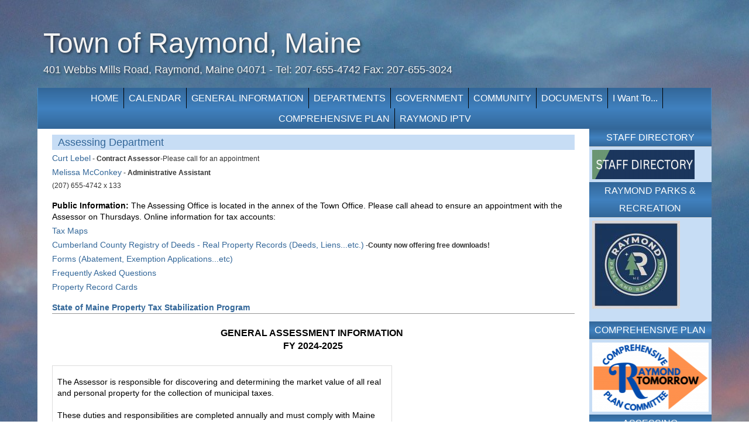

--- FILE ---
content_type: text/html; charset=utf-8
request_url: https://www.raymondmaine.org/town-office/assessing
body_size: 21148
content:
<!DOCTYPE html>
<html>
<head>
<meta name="viewport" content="width=device-width, initial-scale=1">
<meta http-equiv="Content-Type" content="text/html; charset=utf-8" />
<meta name="Generator" content="Drupal 7 (http://drupal.org)" />
<link rel="canonical" href="/town-office/assessing" />
<link rel="shortlink" href="/node/12" />
<link rel="shortcut icon" href="https://www.raymondmaine.org/misc/favicon.ico" type="image/vnd.microsoft.icon" />
<title>Assessing Department | Town of Raymond, Maine</title>
<link type="text/css" rel="stylesheet" href="https://www.raymondmaine.org/sites/default/files/css/css_xE-rWrJf-fncB6ztZfd2huxqgxu4WO-qwma6Xer30m4.css" media="all" />
<link type="text/css" rel="stylesheet" href="https://www.raymondmaine.org/sites/default/files/css/css_-NL8LCTE3ld1Q8FdhTbwbjzk-eCpwpVrvicVV3oqfM4.css" media="all" />
<link type="text/css" rel="stylesheet" href="https://www.raymondmaine.org/sites/default/files/css/css_N2TzE2bzOA4yXQJjFWyYyy4CnxSwbxLOKvCWtHyo31k.css" media="all" />
<link type="text/css" rel="stylesheet" href="https://www.raymondmaine.org/sites/all/modules/popup/popup.css?surnvu" media="all" />
<link type="text/css" rel="stylesheet" href="https://www.raymondmaine.org/sites/default/files/css/css_7p3rtI9qrXEaOwe8L3C11jjWQFN2eqmSD9mvz51sCPg.css" media="all" />
<link type="text/css" rel="stylesheet" href="https://www.raymondmaine.org/sites/default/files/css/css_KZbTRKm8JTlS79oRgQl7p31tkIxzfimBcsJtWglo4oc.css" media="all" />

<!--[if lte IE 8]>
<link type="text/css" rel="stylesheet" href="/sites/all/themes/raymond2TT7/raymond2TT7/menuie.css?surnvu" media="all" />
<![endif]-->

<!--[if lte IE 8]>
<link type="text/css" rel="stylesheet" href="/sites/all/themes/raymond2TT7/raymond2TT7/vmenuie.css?surnvu" media="all" />
<![endif]-->
<script type="text/javascript" src="//ajax.googleapis.com/ajax/libs/jquery/1.12.4/jquery.min.js"></script>
<script type="text/javascript">
<!--//--><![CDATA[//><!--
window.jQuery || document.write("<script src='/sites/all/modules/jquery_update/replace/jquery/1.12/jquery.min.js'>\x3C/script>")
//--><!]]>
</script>
<script type="text/javascript">
<!--//--><![CDATA[//><!--
jQuery.migrateMute=true;jQuery.migrateTrace=false;
//--><!]]>
</script>
<script type="text/javascript" src="https://www.raymondmaine.org/sites/default/files/js/js_bj8aLgXkuGq1Ao0IA5u3fJcg2JYAiq9U-UtBRf0goSc.js"></script>
<script type="text/javascript" src="https://www.raymondmaine.org/sites/default/files/js/js_onbE0n0cQY6KTDQtHO_E27UBymFC-RuqypZZ6Zxez-o.js"></script>
<script type="text/javascript" src="https://www.raymondmaine.org/sites/default/files/js/js_Rucd09pNzLNaQD0dxn17aS8AdwPYYglo9Dke6xUFpkk.js"></script>
<script type="text/javascript" src="https://www.raymondmaine.org/sites/default/files/js/js_igqFeicahl4o15nxBoVkdBdPYO18XxjSovlfHqfEbxQ.js"></script>
<script type="text/javascript" src="https://www.raymondmaine.org/sites/all/modules/popup/popup.js?surnvu"></script>
<script type="text/javascript" src="https://www.raymondmaine.org/sites/default/files/js/js_rq7Hw0HxBBD3gx2O-uY7fFIjbIxldmHhhjzNmmGYO0g.js"></script>
<script type="text/javascript" src="https://www.raymondmaine.org/sites/default/files/js/js_ZDBdNQ5Lr4UsWxZaJl0lJETJY9mdDWND9mDZXBuIGn0.js"></script>
<script type="text/javascript">
<!--//--><![CDATA[//><!--
jQuery.extend(Drupal.settings, {"basePath":"\/","pathPrefix":"","setHasJsCookie":0,"ajaxPageState":{"theme":"raymond2TT7","theme_token":"ZrIRSPVBcuGdoCbK8UtrLpcjdM4hx5G2BPNnUvUO6rw","js":{"0":1,"\/\/ajax.googleapis.com\/ajax\/libs\/jquery\/1.12.4\/jquery.min.js":1,"1":1,"2":1,"sites\/all\/modules\/jquery_update\/replace\/jquery-migrate\/1\/jquery-migrate.min.js":1,"misc\/jquery-extend-3.4.0.js":1,"misc\/jquery-html-prefilter-3.5.0-backport.js":1,"misc\/jquery.once.js":1,"misc\/drupal.js":1,"sites\/all\/modules\/jquery_update\/js\/jquery_browser.js":1,"misc\/form-single-submit.js":1,"sites\/all\/modules\/entityreference\/js\/entityreference.js":1,"sites\/all\/modules\/miniorange_2fa\/includes\/js\/mo_authentication.js":1,"sites\/all\/modules\/miniorange_2fa\/includes\/js\/mo_settings.js":1,"sites\/all\/libraries\/tinymce\/jscripts\/tiny_mce\/tiny_mce.js":1,"sites\/all\/modules\/photos\/js\/min\/photos.min.js":1,"sites\/all\/modules\/photos\/photos_access\/photos_access.js":1,"sites\/all\/modules\/popup\/popup.js":1,"sites\/all\/libraries\/superfish\/jquery.hoverIntent.minified.js":1,"sites\/all\/libraries\/superfish\/supposition.js":1,"sites\/all\/libraries\/superfish\/superfish.js":1,"sites\/all\/libraries\/superfish\/supersubs.js":1,"sites\/all\/modules\/superfish\/superfish.js":1,"sites\/all\/themes\/raymond2TT7\/raymond2TT7\/bootstrap.min.js":1,"sites\/all\/themes\/raymond2TT7\/raymond2TT7\/customjs.js":1},"css":{"modules\/system\/system.base.css":1,"modules\/system\/system.menus.css":1,"modules\/system\/system.messages.css":1,"modules\/system\/system.theme.css":1,"sites\/all\/modules\/simplenews\/simplenews.css":1,"modules\/book\/book.css":1,"modules\/comment\/comment.css":1,"sites\/all\/modules\/date\/date_repeat_field\/date_repeat_field.css":1,"modules\/field\/theme\/field.css":1,"sites\/all\/modules\/miniorange_2fa\/includes\/css\/style_settings.css":1,"modules\/node\/node.css":1,"modules\/poll\/poll.css":1,"modules\/search\/search.css":1,"modules\/user\/user.css":1,"sites\/all\/modules\/youtube\/css\/youtube.css":1,"sites\/all\/modules\/calendar\/css\/calendar_multiday.css":1,"sites\/all\/modules\/date_repeat_entity\/date_repeat_entity.css":1,"modules\/forum\/forum.css":1,"sites\/all\/modules\/views\/css\/views.css":1,"sites\/all\/modules\/ckeditor\/css\/ckeditor.css":1,"sites\/all\/modules\/media\/modules\/media_wysiwyg\/css\/media_wysiwyg.base.css":1,"sites\/all\/modules\/ctools\/css\/ctools.css":1,"sites\/all\/modules\/drupal-form\/css\/form_maker_fieldset.css":1,"sites\/all\/modules\/photos\/css\/photos.css":1,"sites\/all\/modules\/photos\/photos_access\/photos_access.css":1,"sites\/all\/modules\/popup\/popup.css":1,"sites\/all\/modules\/node_embed\/plugins\/node_embed\/node_embed.css":1,"sites\/all\/libraries\/superfish\/css\/superfish.css":1,"sites\/all\/themes\/raymond2TT7\/raymond2TT7\/bootstrap.css":1,"sites\/all\/themes\/raymond2TT7\/raymond2TT7\/style.css":1,"\/sites\/all\/themes\/raymond2TT7\/raymond2TT7\/menuie.css":1,"\/sites\/all\/themes\/raymond2TT7\/raymond2TT7\/vmenuie.css":1}},"jcarousel":{"ajaxPath":"\/jcarousel\/ajax\/views"},"photos":{"image_edit_token":"F7hVJJuHh6cyc0_hn8PO45GyuO_hCNMj3VCfZjfTITs"},"popup":{"effects":{"show":{"default":"this.body.show();","fade":"\n        if (this.opacity){\n          this.body.fadeTo(\u0027medium\u0027,this.opacity);\n        }else{\n          this.body.fadeIn(\u0027medium\u0027);\n        }","slide-down":"this.body.slideDown(\u0027medium\u0027)","slide-down-fade":"\n        this.body.animate(\n          {\n            height:\u0027show\u0027,\n            opacity:(this.opacity ? this.opacity : \u0027show\u0027)\n          }, \u0027medium\u0027\n        );"},"hide":{"default":"this.body.hide();","fade":"this.body.fadeOut(\u0027medium\u0027);","slide-down":"this.body.slideUp(\u0027medium\u0027);","slide-down-fade":"\n        this.body.animate(\n          {\n            height:\u0027hide\u0027,\n            opacity:\u0027hide\u0027\n          }, \u0027medium\u0027\n        );"}},"linger":250,"delay":0},"inEffects":["bounceIn","bounceInDown","bounceInUp","bounceInLeft","bounceInRight","fadeIn","fadeInUp","fadeInDown","fadeInLeft","fadeInRight","fadeInUpBig","fadeInDownBig","fadeInLeftBig","fadeInRightBig","flipInX","flipInY","foolishIn","lightSpeedIn","puffIn","rollIn","rotateIn","rotateInDownLeft","rotateInDownRight","rotateInUpLeft","rotateInUpRight","twisterInDown","twisterInUp","swap","swashIn","tinRightIn","tinLeftIn","tinUpIn","tinDownIn","vanishIn"],"outEffects":["bombRightOut","bombLeftOut","bounceOut","bounceOutDown","bounceOutUp","bounceOutLeft","bounceOutRight","fadeOut","fadeOutUp","fadeOutDown","fadeOutLeft","fadeOutRight","fadeOutUpBig","fadeOutDownBig","fadeOutLeftBig","fadeOutRightBig","flipOutX","flipOutY","foolishOut","hinge","holeOut","lightSpeedOut","puffOut","rollOut","rotateOut","rotateOutDownLeft","rotateOutDownRight","rotateOutUpLeft","rotateOutUpRight","rotateDown","rotateUp","rotateLeft","rotateRight","swashOut","tinRightOut","tinLeftOut","tinUpOut","tinDownOut","vanishOut"],"urlIsAjaxTrusted":{"\/town-office\/assessing":true,"\/town-office\/assessing?destination=node\/12":true},"superfish":{"1":{"id":"1","sf":{"animation":{"opacity":"show","height":"show"},"speed":"fast","autoArrows":false,"dropShadows":false},"plugins":{"supposition":true,"supersubs":true}}}});
//--><!]]>
</script>
<script type="text/javascript" src="/sites/all/themes/raymond2TT7/raymond2TT7/height.js">
</script>
<script type="text/javascript" src="/sites/all/themes/raymond2TT7/raymond2TT7/totop.js">
</script>
<script type="text/javascript" src="/sites/all/themes/raymond2TT7/raymond2TT7/tt_animation.js">
</script>
<!--[if lt IE 9]>
<script type="text/javascript" src="/sites/all/themes/raymond2TT7/raymond2TT7/html5shiv.js">
</script>
<script type="text/javascript" src="/sites/all/themes/raymond2TT7/raymond2TT7/respond.min.js">
</script>
<![endif]-->
</head>
<body class="html not-front not-logged-in one-sidebar sidebar-first page-node page-node- page-node-12 node-type-page">
<div class="totopshow">
<a href="#" class="back-to-top"><img alt="Back to Top" src="/sites/all/themes/raymond2TT7/raymond2TT7/images/gototop.png"/></a>
</div>
<div id="skip-link">
<a class="element-invisible element-focusable" href="#main-content">Skip to main content</a>
 </div>
<div class="margin_collapsetop"></div>
<div id="ttr_page" class="container">
<div class="ttr_banner_header">
</div>
<header id="ttr_header">
<div class="margin_collapsetop"></div>
<div id="ttr_header_inner">
<div class="ttr_header_element_alignment container">
<div class="ttr_images_container">
</div>
</div>
<div class="ttr_title_position"> 
<h1 class="ttr_title_style"> 
<a href="/" title="Home" rel="home"><span>Town of Raymond, Maine</span></a>
  </h1>
</div>
<div class="ttr_slogan_position"> 
<p class="ttr_slogan_style"> 
401 Webbs Mills Road, Raymond, Maine 04071 - Tel: 207-655-4742 Fax: 207-655-3024  </p>
</div>
<div class="ttr_images_container">
<a href="https://www.facebook.com/TemplateToaster" class="ttr_header_facebook " target="_blank">
</a>
<a href="https://www.linkedin.com/company/templatetoaster/" class="ttr_header_linkedin " target="_blank">
</a>
<a href="https://twitter.com/templatetoaster" class="ttr_header_twitter " target="_blank">
</a>
<a href="https://www.instagram.com/templatetoaster/" class="ttr_header_instagram " target="https://www.instagram.com/templatetoaster/">
</a>
<a href="https://www.youtube.com/templatetoaster" class="ttr_header_youtube " target="https://www.youtube.com/templatetoaster">
</a>
</div>
</div>
</header>
<div class="ttr_banner_header">
</div>
<div class="ttr_banner_menu">
</div>
<div id="ttr_menu"> 
<div class="margin_collapsetop"></div>
<nav class="navbar-default navbar-expand-md navbar">
<div id="ttr_menu_inner_in"> 
<div class="ttr_menu_element_alignment container">
<div class="ttr_images_container">
</div>
</div>
<div class="ttr_images_container">
</div>
<div id="navigationmenu">
<div class="navbar-header">
<button id="nav-expander" data-target=".navbar-collapse" data-toggle="collapse" class="navbar-toggle" type="button">
<span class="ttr_menu_toggle_button">
<span class="sr-only">
</span>
<span class="icon-bar">
</span>
<span class="icon-bar">
</span>
<span class="icon-bar">
</span>
</span>
<span class="ttr_menu_button_text">
Menu
</span>
</button>
</div>
<div class="menu-center collapse navbar-collapse">
<ul class="ttr_menu_items nav navbar-nav nav-center">
<li class="ttr_menu_items_parent dropdown"><a href="/" class="ttr_menu_items_parent_link"><span class="menuchildicon"></span>HOME</a><hr class="horiz_separator" /></li><li class="ttr_menu_items_parent dropdown"><a href="/raymond-event-calendar" class="ttr_menu_items_parent_link_arrow dropdown-toggle" data-toggle="dropdown" ><span class="menuchildicon"></span>CALENDAR</a><hr class="horiz_separator" /><ul class="child dropdown-menu" role="menu"></ul></li><li class="ttr_menu_items_parent dropdown"><a href="/content/town-office" class="ttr_menu_items_parent_link_arrow dropdown-toggle" data-toggle="dropdown" ><span class="menuchildicon"></span>GENERAL INFORMATION</a><hr class="horiz_separator" /><ul class="child dropdown-menu" role="menu"><li><a href="/content/staff-directory"><span class="menuchildicon"></span>Contact Us</a><hr class="separator" /></li><li><a href="/town-office/documentation"><span class="menuchildicon"></span>Documents</a><hr class="separator" /></li><li class ="dropdown dropdown-submenu"><a class="subchild dropdown-toggle" data-toggle="dropdown" href="/town-office/employment"><span class="menuchildicon"></span>Employment, RFPs, Volunteer</a><hr class="separator" /><ul class="dropdown-menu sub-menu menu-dropdown-styles" role="menu"></ul></li><li><a href="/content/current-grant-projects"><span class="menuchildicon"></span>Grant Projects</a><hr class="separator" /></li><li><a href="/town-office/office-hours"><span class="menuchildicon"></span>Office Hours</a><hr class="separator" /></li><li><a href="/content/recycling-faq"><span class="menuchildicon"></span>Recycling FAQ</a><hr class="separator" /></li><li><a href="/town-office/town-clerk/town-scholarships"><span class="menuchildicon"></span>Town Scholarships</a><hr class="separator" /></li><li class ="dropdown dropdown-submenu"><a class="subchild dropdown-toggle" data-toggle="dropdown" href="/town-office/volunteer-opportunities"><span class="menuchildicon"></span>Volunteer Opportunities</a><hr class="separator" /><ul class="dropdown-menu sub-menu menu-dropdown-styles" role="menu"></ul></li><li><a href="/MovingToRaymond"><span class="menuchildicon"></span>Welcome to Raymond</a></li></ul></li><li class="ttr_menu_items_parent dropdown"><a href="/content/departments" class="ttr_menu_items_parent_link_arrow dropdown-toggle" data-toggle="dropdown" ><span class="menuchildicon"></span>DEPARTMENTS</a><hr class="horiz_separator" /><ul class="child dropdown-menu" role="menu"><li class ="dropdown dropdown-submenu"><a class="subchild dropdown-toggle" data-toggle="dropdown" href="/town-office/animal-control"><span class="menuchildicon"></span>Animal Control</a><hr class="separator" /><ul class="dropdown-menu sub-menu menu-dropdown-styles" role="menu"></ul></li><li class ="dropdown dropdown-submenu"><a class="subchild dropdown-toggle" data-toggle="dropdown" href="/town-office/assessing"><span class="menuchildicon"></span>Assessing</a><hr class="separator" /><ul class="dropdown-menu sub-menu menu-dropdown-styles" role="menu"><li><a href="/content/assessing-forms-and-data"><span class="menuchildicon"></span>Assessing Forms and Data</a><hr class="separator" /></li><li><a href="/content/frequently-asked-questions"><span class="menuchildicon"></span>Frequently Asked Questions</a><hr class="separator" /></li><li><a href="http://gis.vgsi.com/raymondme/"><span class="menuchildicon"></span>Link to Vision Database</a><hr class="separator" /></li><li><a href="http://www.raymondmaine.org/town-office/gis/maps"><span class="menuchildicon"></span>GIS / Maps</a><hr class="separator" /></li><li><a href="/content/property-tax-exemptions"><span class="menuchildicon"></span>Property Tax Exemptions</a><hr class="separator" /></li><li><a href="/content/raymond-parcel-maps-and-data-google-earth"><span class="menuchildicon"></span>Assessing Data in Google Earth</a><hr class="separator" /></li><li><a href="https://www.raymondmaine.org/content/raymond-revaluation-underway"><span class="menuchildicon"></span>Property Revaluation Project </a></li></ul></li><li class ="dropdown dropdown-submenu"><a class="subchild dropdown-toggle" data-toggle="dropdown" href="/town-office/code-enforcement"><span class="menuchildicon"></span>Code Enforcement</a><hr class="separator" /><ul class="dropdown-menu sub-menu menu-dropdown-styles" role="menu"><li class="dropdown dropdown-submenu"><a class="subchild dropdown-toggle" data-toggle="dropdown" href="/town-office/code-enforcement/permits-fees-and-building-information"><span class="menuchildicon"></span>Building Information</a><hr class="separator" /><ul class="dropdown-menu sub-menu menu-dropdown-styles" role="menu"><li><a href="/town-office/code-enforcement/permits/faqs"><span class="menuchildicon"></span>FAQ's</a><hr class="separator" /></li><li class="dropdown dropdown-submenu"><a class="subchild dropdown-toggle" data-toggle="dropdown" href="/town-office/code-enforcement/permit-information/permit-applications"><span class="menuchildicon"></span>Permit Applications</a><hr class="separator" /><ul class="dropdown-menu sub-menu menu-dropdown-styles" role="menu"><li><a href="/content/building-permit-application"><span class="menuchildicon"></span>Building Permit Application</a></li></ul></li><li><a href="/content/building-code-and-requirements"><span class="menuchildicon"></span>Building Code/Requirements</a></li></ul></li><li><a href="http://www.raymondmaine.org/town-office/gis/maps"><span class="menuchildicon"></span>GIS / Maps</a><hr class="separator" /></li><li><a href="/content/comprehensive-plan"><span class="menuchildicon"></span>2004 Comprehensive Plan</a></li></ul></li><li><a href="/content/fire-rescue"><span class="menuchildicon"></span>Fire & Rescue Dept</a><hr class="separator" /></li><li class ="dropdown dropdown-submenu"><a class="subchild dropdown-toggle" data-toggle="dropdown" href="/content/parks-recreation"><span class="menuchildicon"></span>Parks & Recreation</a><hr class="separator" /><ul class="dropdown-menu sub-menu menu-dropdown-styles" role="menu"><li class="dropdown dropdown-submenu"><a class="subchild dropdown-toggle" data-toggle="dropdown" href="/content/parks"><span class="menuchildicon"></span>Parks</a><hr class="separator" /><ul class="dropdown-menu sub-menu menu-dropdown-styles" role="menu"><li class="dropdown dropdown-submenu"><a class="subchild dropdown-toggle" data-toggle="dropdown" href="https://www.tasseltoppark.com/"><span class="menuchildicon"></span>Tassel Top Park</a><hr class="separator" /><ul class="dropdown-menu sub-menu menu-dropdown-styles" role="menu"></ul></li><li><a href="/content/sheri-gagnon-memorial-park"><span class="menuchildicon"></span>Sheri Gagnon Memorial Park</a><hr class="separator" /></li><li><a href="/content/veterans-memorial-park"><span class="menuchildicon"></span>Veterans Memorial Park</a><hr class="separator" /></li><li><a href="/community-resources/recreation/morgan-meadow"><span class="menuchildicon"></span>Morgan Meadow</a></li></ul></li><li><a href="https://raymond.recdesk.com/Community/Home"><span class="menuchildicon"></span>Recreation Registration</a></li></ul></li><li class ="dropdown dropdown-submenu"><a class="subchild dropdown-toggle" data-toggle="dropdown" href="/public-works"><span class="menuchildicon"></span>Public Works</a><hr class="separator" /><ul class="dropdown-menu sub-menu menu-dropdown-styles" role="menu"><li><a href="/content/curbside-trash-and-recycling-program"><span class="menuchildicon"></span>Curbside Trash and Recycling Program</a><hr class="separator" /></li><li><a href="/content/private-road-information-and-resources"><span class="menuchildicon"></span>Private Road Information and Resources</a><hr class="separator" /></li><li><a href="/town-office/public-works/road-information"><span class="menuchildicon"></span>Road Information</a><hr class="separator" /></li><li><a href="/town-office/public-works/winter-sand-salt"><span class="menuchildicon"></span>Winter Sand & Salt</a></li></ul></li><li><a href="/town-office/schools"><span class="menuchildicon"></span>RSU#14 School District</a><hr class="separator" /></li><li><a href="http://www.raymondvillagelibrary.org/"><span class="menuchildicon"></span>Raymond Village Library</a><hr class="separator" /></li><li><a href="/content/tax-collection"><span class="menuchildicon"></span>Tax Collection</a><hr class="separator" /></li><li class ="dropdown dropdown-submenu"><a class="subchild dropdown-toggle" data-toggle="dropdown" href="/town-office/town-clerk"><span class="menuchildicon"></span>Town Clerk</a><ul class="dropdown-menu sub-menu menu-dropdown-styles" role="menu"><li><a href="/content/dog-licenses"><span class="menuchildicon"></span>Dog Licenses</a><hr class="separator" /></li><li><a href="/content/nomination-papers-municipal-election"><span class="menuchildicon"></span>Nomination Papers</a><hr class="separator" /></li><li><a href="/content/online-licenses-permits-registrations"><span class="menuchildicon"></span>Online Licenses & Permits & Registrations</a><hr class="separator" /></li><li><a href="/content/petition-protocol"><span class="menuchildicon"></span>Petition Protocol</a><hr class="separator" /></li><li><a href="/content/voter-registration-and-election-details"><span class="menuchildicon"></span>Voter Registration and Election Details</a></li></ul></li></ul></li><li class="ttr_menu_items_parent dropdown"><a href="/government" class="ttr_menu_items_parent_link_arrow dropdown-toggle" data-toggle="dropdown" ><span class="menuchildicon"></span>GOVERNMENT</a><hr class="horiz_separator" /><ul class="child dropdown-menu" role="menu"><li><a href="/content/board-assessment-review-0"><span class="menuchildicon"></span>Board of Assessment Review</a><hr class="separator" /></li><li class ="dropdown dropdown-submenu"><a class="subchild dropdown-toggle" data-toggle="dropdown" href="/boards-committees/board-selectmen"><span class="menuchildicon"></span>Select Board</a><hr class="separator" /><ul class="dropdown-menu sub-menu menu-dropdown-styles" role="menu"><li><a href="/boards-committees/board-selectmen/bos-agenda"><span class="menuchildicon"></span>Agendas, Packets and Minutes</a><hr class="separator" /></li><li><a href="/boards-committees/board-selectmen/minutes-sm"><span class="menuchildicon"></span>Minutes</a><hr class="separator" /></li><li><a href="/boards-committees/board-selectmen/bos-e-packets"><span class="menuchildicon"></span>ePackets</a><hr class="separator" /></li><li><a href="/boards-committees/board-selectmen/selectmen-email-addresses"><span class="menuchildicon"></span>Select Board Email Addresses</a></li></ul></li><li class ="dropdown dropdown-submenu"><a class="subchild dropdown-toggle" data-toggle="dropdown" href="/boards-committees/budget-finance-committee"><span class="menuchildicon"></span>Budget-Finance Committee</a><hr class="separator" /><ul class="dropdown-menu sub-menu menu-dropdown-styles" role="menu"><li><a href="/boards-committees/budget-finance-committee/agenda"><span class="menuchildicon"></span>Agendas, Packets and Minutes</a><hr class="separator" /></li><li><a href="/boards-committees/budget-committee/budget-meeting-minutes"><span class="menuchildicon"></span>Past Years' Budget Meeting Minutes</a></li></ul></li><li class ="dropdown dropdown-submenu"><a class="subchild dropdown-toggle" data-toggle="dropdown" href="/boards-committees/planning-board"><span class="menuchildicon"></span>Planning Board</a><hr class="separator" /><ul class="dropdown-menu sub-menu menu-dropdown-styles" role="menu"><li><a href="/boards-committees/planning-board/pb-minutes"><span class="menuchildicon"></span>PB Minutes</a><hr class="separator" /></li><li><a href="/content/meeting-materials"><span class="menuchildicon"></span>Meeting Materials</a><hr class="separator" /></li><li><a href="/content/planning-board-agendas-0"><span class="menuchildicon"></span>PB Agendas</a></li></ul></li><li class ="dropdown dropdown-submenu"><a class="subchild dropdown-toggle" data-toggle="dropdown" href="/boards-committees/zoning-board-appeals"><span class="menuchildicon"></span>Zoning Board of Appeals</a><hr class="separator" /><ul class="dropdown-menu sub-menu menu-dropdown-styles" role="menu"><li><a href="/content/agenda"><span class="menuchildicon"></span>ZBA Agenda</a><hr class="separator" /></li><li><a href="/content/zba-minutes"><span class="menuchildicon"></span>ZBA Minutes</a></li></ul></li><li class ="dropdown dropdown-submenu"><a class="subchild dropdown-toggle" data-toggle="dropdown" href="/content/town-committees"><span class="menuchildicon"></span>TOWN COMMITTEES</a><hr class="separator" /><ul class="dropdown-menu sub-menu menu-dropdown-styles" role="menu"><li><a href="/boards-committees/beautification-committee"><span class="menuchildicon"></span>Beautification Committee</a><hr class="separator" /></li><li><a href="/boards-committees/cemetery-committee"><span class="menuchildicon"></span>Cemetery Committee</a><hr class="separator" /></li><li><a href="/content/comprehensive-plan-committee"><span class="menuchildicon"></span>Comp Plan Committee</a><hr class="separator" /></li><li><a href="/content/compensation-study-committee-minutes"><span class="menuchildicon"></span>Compensation Study Minutes 2013</a><hr class="separator" /></li><li><a href="/content/raymond-conservation-commission-0"><span class="menuchildicon"></span>Conservation Commission</a><hr class="separator" /></li><li><a href="/content/economic-development-task-force-2"><span class="menuchildicon"></span>Economic Development Task Force</a><hr class="separator" /></li><li><a href="https://www.raymondmaine.org/content/jsms-visioning-committee"><span class="menuchildicon"></span>JSMS Visioning Committee</a><hr class="separator" /></li><li><a href="/content/pw-garage-oversight-committee"><span class="menuchildicon"></span>PW Garage Oversight Committee</a><hr class="separator" /></li><li><a href="/content/recycling-committee-1"><span class="menuchildicon"></span>Recycling Committee</a><hr class="separator" /></li><li><a href="/content/road-improvement-study-committee-0"><span class="menuchildicon"></span>Road Improv. Study Comm.</a><hr class="separator" /></li><li class="dropdown dropdown-submenu"><a class="subchild dropdown-toggle" data-toggle="dropdown" href="/content/technology-committee"><span class="menuchildicon"></span>Technology Committee</a><ul class="dropdown-menu sub-menu menu-dropdown-styles" role="menu"></ul></li></ul></li><li><a href="/content/town-meeting-minutes"><span class="menuchildicon"></span>Town Meeting Minutes</a></li></ul></li><li class="ttr_menu_items_parent dropdown"><a href="https://www.raymondmaine.org/community" class="ttr_menu_items_parent_link_arrow dropdown-toggle" data-toggle="dropdown" ><span class="menuchildicon"></span>COMMUNITY</a><hr class="horiz_separator" /><ul class="child dropdown-menu" role="menu"><li><a href="/content/local-churches"><span class="menuchildicon"></span>Churches</a><hr class="separator" /></li><li class ="dropdown dropdown-submenu"><a class="subchild dropdown-toggle" data-toggle="dropdown" href="/community/conservation-groups"><span class="menuchildicon"></span>Conservation Groups</a><hr class="separator" /><ul class="dropdown-menu sub-menu menu-dropdown-styles" role="menu"><li><a href="https://crescentlakeassn.weebly.com/"><span class="menuchildicon"></span>Crescent Lake Watershed Assoc</a><hr class="separator" /></li><li><a href="http://www.loonecholandtrust.org"><span class="menuchildicon"></span>Loon Echo Land Trust</a><hr class="separator" /></li><li><a href="/community-resources/panther-pond-association"><span class="menuchildicon"></span>Panther Pond Association</a><hr class="separator" /></li><li class="dropdown dropdown-submenu"><a class="subchild dropdown-toggle" data-toggle="dropdown" href="http://raymondwaterways.org"><span class="menuchildicon"></span>Raymond Waterways</a><hr class="separator" /><ul class="dropdown-menu sub-menu menu-dropdown-styles" role="menu"></ul></li></ul></li><li><a href="/community-resources/food-pantry"><span class="menuchildicon"></span>Food Pantry</a><hr class="separator" /></li><li><a href="/content/raymond-rattlers-snowmobile-club"><span class="menuchildicon"></span>Raymond Rattlers Snowmobile Club</a><hr class="separator" /></li><li><a href="/community-resources/medical-equipment"><span class="menuchildicon"></span>Free Medical Equipment</a><hr class="separator" /></li><li><a href="/content/scouting"><span class="menuchildicon"></span>Scouting</a><hr class="separator" /></li><li><a href="/content/parent-teacher-organization-pto"><span class="menuchildicon"></span>Parent Teacher Organization</a><hr class="separator" /></li><li><a href="https://raymondcascohistoricalsociety.org/about"><span class="menuchildicon"></span>Raymond-Casco Hist. Soc.</a><hr class="separator" /></li><li><a href="/content/raymond-lions-club"><span class="menuchildicon"></span>Raymond Lions Club</a><hr class="separator" /></li><li><a href="/community-resources/raymond-revitalization-committee"><span class="menuchildicon"></span>Raymond Vitalization Committee</a><hr class="separator" /></li><li><a href="/content/age-friendly-raymond-1"><span class="menuchildicon"></span>Age Friendly Raymond</a><hr class="separator" /></li><li><a href="/content/family-crisis-services"><span class="menuchildicon"></span>Family Crisis Services</a><hr class="separator" /></li><li><a href="https://hawthorneassoc.com/"><span class="menuchildicon"></span>Hawthorne Community</a><hr class="separator" /></li><li><a href="/content/sebago-lakes-region-chamber-commerce"><span class="menuchildicon"></span>Sebago Lakes Region Chamber of Commerce</a><hr class="separator" /></li><li class ="dropdown dropdown-submenu"><a class="subchild dropdown-toggle" data-toggle="dropdown" href="/content/local-businesses"><span class="menuchildicon"></span>Raymond Business Information</a><ul class="dropdown-menu sub-menu menu-dropdown-styles" role="menu"><li><a href="http://www.mainelakeschamber.com/"><span class="menuchildicon"></span>The Greater Bridgton Lakes Region Chamber of Commerce</a><hr class="separator" /></li><li><a href="http://www.sebagolakeschamber.com/"><span class="menuchildicon"></span>Sebago Lakes Chamber of Commerce</a></li></ul></li></ul></li><li class="ttr_menu_items_parent dropdown"><a href="http://www.raymondmaine.org/town-office/documentation" class="ttr_menu_items_parent_link_arrow dropdown-toggle" data-toggle="dropdown" ><span class="menuchildicon"></span>DOCUMENTS</a><hr class="horiz_separator" /><ul class="child dropdown-menu" role="menu"><li><a href="/content/agreements"><span class="menuchildicon"></span>Agreements</a><hr class="separator" /></li><li><a href="/town-office/documentation/annual-reports"><span class="menuchildicon"></span>Annual Reports</a><hr class="separator" /></li><li><a href="/content/applications-forms"><span class="menuchildicon"></span>Applications & Forms</a><hr class="separator" /></li><li><a href="http://www.raymondmaine.org/sites/default/files/webfm/town_office/documentation/2014%20Raymond%20Community%20Survey%20Report.pdf"><span class="menuchildicon"></span>Community Survey Report</a><hr class="separator" /></li><li><a href="https://www.raymondmaine.org/town-office/documentation"><span class="menuchildicon"></span>Fee Schedule</a><hr class="separator" /></li><li><a href="/content/newsletters"><span class="menuchildicon"></span>Newsletters</a><hr class="separator" /></li><li><a href="/town-office/code-enforcement/town-ordinances-0"><span class="menuchildicon"></span>Ordinances</a><hr class="separator" /></li><li><a href="/content/policies"><span class="menuchildicon"></span>Policies</a><hr class="separator" /></li><li><a href="/content/raymond-beach-leases-and-agreements"><span class="menuchildicon"></span>Raymond Beach Information</a><hr class="separator" /></li><li><a href="/content/resolutions"><span class="menuchildicon"></span>Resolutions</a><hr class="separator" /></li><li><a href="/content/road-runner-newspaper-archives"><span class="menuchildicon"></span>Road Runner Archives</a><hr class="separator" /></li><li><a href="/content/public-works-0"><span class="menuchildicon"></span>Roads & Trash</a><hr class="separator" /></li><li><a href="/content/town-meeting-1"><span class="menuchildicon"></span>Town Meeting</a></li></ul></li><li class="ttr_menu_items_parent dropdown"><a href="/" class="ttr_menu_items_parent_link_arrow dropdown-toggle" data-toggle="dropdown" ><span class="menuchildicon"></span>I Want To...</a><hr class="horiz_separator" /><ul class="child dropdown-menu" role="menu"><li><a href="/content/apply-general-assistance"><span class="menuchildicon"></span>Apply for General Assistance</a><hr class="separator" /></li><li><a href="/content/apply-business-license"><span class="menuchildicon"></span>Apply for a Business License</a><hr class="separator" /></li><li><a href="/content/apply-job"><span class="menuchildicon"></span>Apply for a Job</a><hr class="separator" /></li><li><a href="/content/apply-scholarship"><span class="menuchildicon"></span>Apply for a Scholarship</a><hr class="separator" /></li><li><a href="/content/applyrenew-liquor-licensespecial-amusement-permit"><span class="menuchildicon"></span>Apply/Renew Liquor License/Special Amusement Permit</a><hr class="separator" /></li><li><a href="/content/ask-select-board-consider-something"><span class="menuchildicon"></span>Ask the Select Board to Consider Something</a><hr class="separator" /></li><li><a href="/content/build-or-improve-something-my-property"><span class="menuchildicon"></span>Build or Improve Something on My Property</a><hr class="separator" /></li><li><a href="/content/burial-buy-cemetery-plots"><span class="menuchildicon"></span>Bury a Loved One / Buy a Cemetery Plot(s)</a><hr class="separator" /></li><li><a href="https://tasseltoppark.com"><span class="menuchildicon"></span>Buy a Season Pass or Rent a Cabin at Tassel Top Park</a><hr class="separator" /></li><li><a href="/content/find-my-tax-bill-or-pay-taxes-online"><span class="menuchildicon"></span>Find My Tax Bill or Pay Taxes Online</a><hr class="separator" /></li><li><a href="/content/get-birth-death-or-marriage-certificate"><span class="menuchildicon"></span>Get a Birth, Death, or Marriage Certificate</a><hr class="separator" /></li><li><a href="/content/get-marriage-license"><span class="menuchildicon"></span>Get a Marriage License</a><hr class="separator" /></li><li><a href="/content/know-about-docks-moorings-campsites-pools"><span class="menuchildicon"></span>Know About Docks, Moorings, Campsites, Pools</a><hr class="separator" /></li><li><a href="/content/know-about-trashrecycling-pick"><span class="menuchildicon"></span>Know About Trash/Recycling Pick-up</a><hr class="separator" /></li><li><a href="/content/online-transactions"><span class="menuchildicon"></span>Make Payments, Register Vehicles, etc. Online</a><hr class="separator" /></li><li><a href="/content/register-motor-vehicle"><span class="menuchildicon"></span>Register a Motor Vehicle - What do I need?</a><hr class="separator" /></li><li><a href="/content/run-food-truck-raymond"><span class="menuchildicon"></span>Run a Food Truck in Raymond</a><hr class="separator" /></li><li><a href="/content/run-or-volunteer-town-board-or-committee"><span class="menuchildicon"></span>Run or Volunteer for a Town Board or Committee</a><hr class="separator" /></li><li><a href="/content/see-property-information-maps-details-etc"><span class="menuchildicon"></span>See Property Information - maps, details, etc.</a><hr class="separator" /></li><li><a href="/content/see-local-tv-schedule"><span class="menuchildicon"></span>See the Local TV Schedule</a><hr class="separator" /></li><li><a href="/content/sign-recreation-programs-or-events"><span class="menuchildicon"></span>Sign up for Recreation Programs or Events</a><hr class="separator" /></li><li><a href="/content/sign-esports"><span class="menuchildicon"></span>Sign up for eSports</a><hr class="separator" /></li><li><a href="/content/use-town-property-event"><span class="menuchildicon"></span>Use Town Property for an Event</a><hr class="separator" /></li><li><a href="/content/watch-townboardcommittee-meeting"><span class="menuchildicon"></span>Watch a Town/Board/Committee Meeting</a></li></ul></li><li class="ttr_menu_items_parent dropdown"><a href="https://www.raymondmaine.org/content/comprehensive-plan-committee" class="ttr_menu_items_parent_link_arrow dropdown-toggle" data-toggle="dropdown" ><span class="menuchildicon"></span>COMPREHENSIVE PLAN </a><hr class="horiz_separator" /><ul class="child dropdown-menu" role="menu"><li><a href="https://compplan.raymondmaine.org/"><span class="menuchildicon"></span>Comp Plan 2025</a><hr class="separator" /></li><li><a href="https://www.raymondmaine.org/sites/default/files/webfm/Committees/Comp%20Plan/Comp%20Plan%202004.pdf"><span class="menuchildicon"></span>Comp Plan 2004</a></li></ul></li><li class="ttr_menu_items_parent dropdown"><a href="/content/raymond-tv-information-video-archives" class="ttr_menu_items_parent_link_arrow dropdown-toggle" data-toggle="dropdown" ><span class="menuchildicon"></span>RAYMOND IPTV</a><hr class="horiz_separator" /><ul class="child dropdown-menu" role="menu"><li><a href="/content/spectrum-changes-channel-lineup"><span class="menuchildicon"></span>Spectrum Changes to Channel Lineup</a><hr class="separator" /></li><li><a href="/video-archives"><span class="menuchildicon"></span>Video Archives</a><hr class="separator" /></li><li><a href="/content/live-video-streaming"><span class="menuchildicon"></span>Video Streaming</a><hr class="separator" /></li><li><a href="/promotional-videos"><span class="menuchildicon"></span>Promotional Videos</a></li></ul></li></ul>
</div>
</div>
</div>
</nav>
</div>
<div class="ttr_banner_menu">
</div>
<div id="ttr_content_and_sidebar_container">
<div id="ttr_content" class="one_column_left" style="width:99%">
<div id="ttr_content_margin" class="container-fluid">
<div class="margin_collapsetop"></div>
<ol class="breadcrumb"><li><a href="/">Home</a></li><li><a href="/content/departments" title="Departments">DEPARTMENTS</a></li><li>Assessing</li><li><span class="active">Assessing Department</span></li></ol><div style="clear:both;">
</div>
 <div style="clear:both;" class="tabs"></div>
  <div class="row">
  <div class="region region-content">
    <div id="block-system-main" class="block block-system">   <div class="content"><article id="node-12" class="ttr_post node node-page">
<div class="ttr_post_content_inner">
<div class="ttr_post_inner_box">
<h2 class="ttr_post_title">
<a href="/town-office/assessing">
Assessing Department</a>
</h2>
<span property="dc:title" content="Assessing Department" class="rdf-meta element-hidden"></span></div>
<div class="ttr_article">
<div  class="postcontent">
<div class="field field-name-body field-type-text-with-summary field-label-hidden"><div class="field-items"><div class="field-item even" property="content:encoded"><ul>
	<li><a href="mailto:curt.lebel@raymondmaine.org">Curt Lebel</a> - <strong>Contract Assessor-</strong>Please call for an appointment</li>
	<li><a href="mailto:melissa.mcconkey@raymondmaine.org">Melissa McConkey</a>&nbsp;- <strong>Administrative Assistant</strong></li>
	<li>(207) 655-4742 x 133</li>
</ul>

<p style="margin-bottom: 0in;"><strong class="western"><font color="#000000">Public Information:</font></strong><font color="#000000"> The Assessing Office is located in the annex of the Town Office. Please call ahead to ensure an appointment with the Assessor on Thursdays. Online information for tax accounts:</font></p>

<ul>
	<li><a href="https://www.raymondmaine.org/node/330">Tax Maps</a></li>
	<li><a href="https://i2k.uslandrecords.com/ME/Cumberland/D/Default.aspx">Cumberland County Registry of Deeds - Real Property Records (Deeds, Liens...etc.)</a> -<strong>County now offering free downloads!</strong></li>
	<li><a href="#FORMS">Forms (Abatement, Exemption Applications...etc)</a></li>
	<li><a href="https://www.raymondmaine.org/content/frequently-asked-questions">Frequently Asked Questions</a></li>
	<li><a href="http://gis.vgsi.com/raymondme/">Property Record Cards</a></li>
</ul>

<p><a href="https://www.raymondmaine.org/content/state-maine-property-tax-stabilization-program-details"><strong>State of Maine Property Tax Stabilization Program</strong></a></p>

<hr />
<div class="rtecenter">&nbsp;</div>

<div class="rtecenter"><strong>GENERAL ASSESSMENT INFORMATION&nbsp;</strong></div>

<div class="rtecenter"><strong>FY 2024-2025</strong></div>

<div class="rtecenter">&nbsp;</div>

<div>
<table border="0" cellpadding="4" cellspacing="0" style="width: 581px; height: 532px;">
	<colgroup>
		<col class="rtecenter" width="304" />
		<col class="rtecenter" width="227" />
	</colgroup>
	<tbody>
		<tr>
			<td colspan="2" valign="TOP" width="539">
			<p class="rtecenter"><font color="#000000">The Assessor is responsible for discovering and determining the market value of all real and personal property for the collection of municipal taxes.<br />
			<br />
			These duties and responsibilities are completed annually and must comply with Maine Taxation Statutes. The Assessor is&nbsp;<b>not</b>&nbsp;responsible for the collection and payment of taxes. Please see the&nbsp;<a href="https://www.raymondmaine.org/town-office/tax-collection">Tax Collector</a>&nbsp;for tax collection and payment information.</font></p>
			</td>
		</tr>
		<tr valign="TOP">
			<td width="304">
			<p class="rtecenter">Assessment Year</p>
			</td>
			<td width="227">
			<p class="rtecenter">As of April 1st</p>
			</td>
		</tr>
		<tr valign="TOP">
			<td width="304">
			<p class="rtecenter">Fiscal Year</p>
			</td>
			<td width="227">
			<p class="rtecenter">July 1 to June 30</p>
			</td>
		</tr>
		<tr valign="TOP">
			<td width="304">
			<p class="rtecenter">Commitment Date</p>
			</td>
			<td width="227">
			<p class="rtecenter">September 17, 2025</p>
			</td>
		</tr>
		<tr valign="TOP">
			<td width="304">
			<p class="rtecenter">Tax Rate (Mill Rate)</p>

			<p class="rtecenter"><a href="https://www.raymondmaine.org/sites/default/files/webfm/town_office/assessing/2025%20Historical%20mil%20rate%20data.pdf">Historical Mill Rate Data</a></p>
			</td>
			<td width="227">
			<p class="rtecenter">$18.80/$1,000</p>
			</td>
		</tr>
		<tr>
			<td class="rtecenter" width="304"><span style="font-size:14px;">Certified Assessment Ratio</span></td>
			<td class="rtecenter" width="227"><span style="font-size:14px;">55%</span></td>
		</tr>
		<tr>
			<td class="rtecenter" width="304"><span style="font-size:14px;">Approximate Mill Rate Breakdown</span></td>
			<td width="227">
			<p class="rtecenter">County&nbsp; &nbsp; &nbsp; &nbsp; &nbsp; &nbsp;$1.00</p>

			<p class="rtecenter">School&nbsp; &nbsp; &nbsp; &nbsp; &nbsp; &nbsp;$13.33</p>

			<p class="rtecenter">Municipal&nbsp; &nbsp; &nbsp; &nbsp;$4.47</p>

			<p class="rtecenter">(includes TIF &amp; Overlay)</p>
			</td>
		</tr>
		<tr valign="TOP">
			<td width="304">
			<p class="rtecenter">Tax Payment Due Dates</p>
			</td>
			<td width="227">
			<p class="rtecenter">October 31<sup>st</sup></p>

			<p class="rtecenter">April 30<sup>th</sup></p>
			</td>
		</tr>
		<tr valign="TOP">
			<td width="304">
			<p class="rtecenter">Abatement Request Deadline</p>
			</td>
			<td width="227">
			<p class="rtecenter">March 23rd,&nbsp;2026</p>
			</td>
		</tr>
		<tr valign="TOP">
			<td width="304">
			<p class="rtecenter">Total Real Estate Parcel Count</p>
			</td>
			<td width="227">
			<p class="rtecenter">3,779&nbsp;taxable</p>
			</td>
		</tr>
		<tr valign="TOP">
			<td width="304">
			<p class="rtecenter">Taxable Real Estate Value</p>
			</td>
			<td width="227">
			<p class="rtecenter">$1,101,556,000</p>
			</td>
		</tr>
		<tr valign="TOP">
			<td width="304">
			<p class="rtecenter">Total Personal Property Accounts</p>
			</td>
			<td width="227">
			<p class="rtecenter">217 taxable accounts</p>
			</td>
		</tr>
		<tr valign="TOP">
			<td width="304">
			<p class="rtecenter">Total Personal Property Value</p>
			</td>
			<td width="227">
			<p class="rtecenter"><span style="font-size:14px;">$4,912,900</span></p>

			<div class="rtecenter">&nbsp;</div>
			</td>
		</tr>
		<tr>
			<td width="304">
			<p class="rtecenter"><strong>TOTAL TAXABLE VALUE</strong></p>

			<p class="rtecenter">&nbsp;</p>
			</td>
			<td class="rtecenter" width="227"><span style="font-size:14px;">$1,106,468,900</span></td>
		</tr>
	</tbody>
</table>
</div>

<hr />
<p>&nbsp;</p>

<p><span style="font-family:arial,helvetica,sans-serif;"><strong>FORMS &amp; DATA<a name="FORMS"></a></strong></span></p>

<ul>
	<li><span style="font-family:arial,helvetica,sans-serif;"><strong>2025&nbsp;Commitment Books&nbsp;</strong>(<a href="https://www.raymondmaine.org/sites/default/files/webfm/town_office/assessing/25-%20REVALUATIOn%20BOOK.pdf">Real Estate - by Name</a>)&nbsp;(<a href="https://www.raymondmaine.org/sites/default/files/webfm/town_office/assessing/25-PPVALUATIONBOOK_ALPHA_2025.pdf">Personal Property</a>)</span></li>
	<li><span style="font-family:arial,helvetica,sans-serif;"><a href="https://www.maine.gov/revenue/sites/maine.gov.revenue/files/inline-files/abatementapp.pdf" onclick="window.open(this.href, '', 'resizable=yes,status=no,location=no,toolbar=no,menubar=no,fullscreen=no,scrollbars=no,dependent=no'); return false;">Abatement Application</a>&nbsp;(<a href="http://legislature.maine.gov/statutes/36/title36sec841.html" onclick="window.open(this.href, '', 'resizable=yes,status=no,location=no,toolbar=no,menubar=no,fullscreen=no,scrollbars=no,dependent=no'); return false;">MRSA Title 36&nbsp;&sect; 841</a>)</span></li>
	<li><span style="font-family:arial,helvetica,sans-serif;"><a href="http://www2.maine.gov/revenue/sites/maine.gov.revenue/files/inline-files/blindapp_0.pdf" onclick="window.open(this.href, '', 'resizable=yes,status=no,location=no,toolbar=no,menubar=no,fullscreen=no,scrollbars=no,dependent=no'); return false;">Blind Exemption Application</a></span></li>
	<li><span style="font-family:arial,helvetica,sans-serif;"><a href="https://www.maine.gov/revenue/taxes/tax-relief-credits-programs/property-tax-relief-programs/property-tax-exemptions" onclick="window.open(this.href, '', 'resizable=yes,status=no,location=no,toolbar=no,menubar=no,fullscreen=no,scrollbars=no,dependent=no'); return false;">Homestead Exemption Application</a></span></li>
	<li><span style="font-family:arial,helvetica,sans-serif;"><a href="https://www.raymondmaine.org/sites/default/files/webfm/town_office/assessing/property_types.pdf" onclick="window.open(this.href, '', 'resizable=yes,status=no,location=no,toolbar=no,menubar=no,fullscreen=no,scrollbars=no,dependent=no'); return false;">Property Types</a></span></li>
	<li><span style="font-family:arial,helvetica,sans-serif;"><a href="http://www2.maine.gov/revenue/sites/maine.gov.revenue/files/inline-files/veteranapp.pdf" onclick="window.open(this.href, '', 'resizable=yes,status=no,location=no,toolbar=no,menubar=no,fullscreen=no,scrollbars=no,dependent=no'); return false;">Veterans Exemption Application</a>&nbsp;(<a href="http://legislature.maine.gov/statutes/36/title36sec653.html" onclick="window.open(this.href, '', 'resizable=yes,status=no,location=no,toolbar=no,menubar=no,fullscreen=no,scrollbars=no,dependent=no'); return false;">MRSA Title 36&nbsp;&sect;653</a>)</span></li>
	<li><span style="font-family:arial,helvetica,sans-serif;"><a href="http://www.maine.gov/revenue/forms/property/appsformspubs.htm">Maine Revenue Services Tax Return Forms </a></span></li>
</ul>
</div></div></div> 
<div style="clear:both;"></div>
<div class="links"></div>
</div>
</div>
</div>
</article>
</div></div>
 
  </div>
</div>
<div class="margin_collapsetop"></div>
</div> 
</div> 
<aside id="ttr_sidebar_left">
<div id="ttr_sidebar_left_margin">
<div class="margin_collapsetop"></div>
  <div class="region region-sidebar-first">
    <div class="ttr_sidebar_left_padding block block-block">
<div class="margin_collapsetop"></div>
 <div id="block-block-27" class="ttr_block">
<div class="margin_collapsetop"></div>
<div class="ttr_block_header">
<h3 class="ttr_block_heading">
STAFF DIRECTORY</h3>
 </div>
<div class="ttr_block_content"  >
<p><a href="https://www.raymondmaine.org/content/staff-directory"><img alt="" src="https://www.raymondmaine.org/sites/default/files/resize/webfm/images/STAFF%20DIRECTORY-175x50.png" style="width: 175px; height: 50px;" width="175" height="50" /></a></p>
</div>
</div>
<div class="margin_collapsetop"></div>
</div>
 
<div class="ttr_sidebar_left_padding block block-block">
<div class="margin_collapsetop"></div>
 <div id="block-block-26" class="ttr_block">
<div class="margin_collapsetop"></div>
<div class="ttr_block_header">
<h3 class="ttr_block_heading">
Raymond Parks &amp; Recreation</h3>
 </div>
<div class="ttr_block_content"  >
<p><a href="https://raymond.recdesk.com/Community/Home"><img alt="" src="https://www.raymondmaine.org/sites/default/files/resize/webfm/town_office/rec_department/2025%20LOGO%20-150x150.jpg" style="width: 150px; height: 150px;" width="150" height="150" /></a></p>

<p>&nbsp;</p>
<!--break--></div>
</div>
<div class="margin_collapsetop"></div>
</div>
 
<div class="ttr_sidebar_left_padding block block-block">
<div class="margin_collapsetop"></div>
 <div id="block-block-22" class="ttr_block">
<div class="margin_collapsetop"></div>
<div class="ttr_block_header">
<h3 class="ttr_block_heading">
Comprehensive Plan</h3>
 </div>
<div class="ttr_block_content"  >
<p><span style="font-size:24px;"><em><a href="https://compplan.raymondmaine.org/"><img alt="" src="https://www.raymondmaine.org/sites/default/files/resize/webfm/boards_committees/Comp%20Plan/Approved-200x118.png" style="width: 200px; height: 118px;" width="200" height="118" /></a></em></span></p>
</div>
</div>
<div class="margin_collapsetop"></div>
</div>
 
<div class="ttr_sidebar_left_padding block block-menu-block">
<div class="margin_collapsetop"></div>
 <div id="block-menu-block-3" class="ttr_block">
<div class="margin_collapsetop"></div>
<div class="ttr_block_header">
<h3 class="ttr_block_heading">
Assessing</h3>
 </div>
<div class="ttr_block_content"  >
<div class="menu-block-wrapper menu-block-3 menu-name-main-menu parent-mlid-0 menu-level-2">
  <ul class="menu"><li class="first leaf menu-mlid-2250"><a href="/content/assessing-forms-and-data" title="Assessing Forms and Data">Assessing Forms and Data</a></li>
<li class="leaf menu-mlid-2247"><a href="/content/frequently-asked-questions" title="Frequently Asked Questions">Frequently Asked Questions</a></li>
<li class="leaf menu-mlid-1131"><a href="http://gis.vgsi.com/raymondme/" title="The information provided in this database as well as the Excel spreadsheet and GIS interactive maps maintained on the town&#039;s website at www.raymondmaine.org are updated on an intermittent basis. You may contact the Raymond Assessing Office to verify that the data is current.">Link to Vision Database</a></li>
<li class="leaf menu-mlid-2249"><a href="http://www.raymondmaine.org/town-office/gis/maps" title="
	Link to the GIS / Maps page.
">GIS / Maps</a></li>
<li class="leaf menu-mlid-2252"><a href="/content/property-tax-exemptions" title="


	The dollar amounts set by the state are in terms of just value. This requires that they be adjusted by the town&amp;#39;s certified ratio.">Property Tax Exemptions</a></li>
<li class="leaf menu-mlid-5434"><a href="/content/raymond-parcel-maps-and-data-google-earth" title="Raymond Parcel Maps and Data in Google Earth">Assessing Data in Google Earth</a></li>
<li class="last leaf menu-mlid-24250"><a href="https://www.raymondmaine.org/content/raymond-revaluation-underway" title="">Property Revaluation Project </a></li>
</ul></div>
</div>
</div>
<div class="margin_collapsetop"></div>
</div>
 
<div class="ttr_sidebar_left_padding block block-search">
<div class="margin_collapsetop"></div>
 <div id="block-search-form" class="ttr_block">
<div class="margin_collapsetop"></div>
<div class="ttr_block_header">
<h3 class="ttr_block_heading">
Search The Website</h3>
 </div>
<div class="ttr_block_content"  >
<form action="/town-office/assessing" method="post" id="search-block-form" accept-charset="UTF-8"><div><div class="container-inline">
    <div class="form-item form-type-textfield form-item-search-block-form">
  <label class="element-invisible" for="edit-search-block-form--2">Search </label>
 <input title="Enter the terms you wish to search for." type="text" id="edit-search-block-form--2" name="search_block_form" value="" size="15" maxlength="128" class="form-text" />
</div>
<div class="form-actions form-wrapper" id="edit-actions"><div> <span onmouseout="this.className='ttr_button';" onmouseover="this.className='ttr_button_hover1';" class="ttr_button"><input class="btn btn-default" type="submit" id="edit-submit" name="op" value="Search" class="form-submit" /></span> <div style="clear:both;"></div> </div></div><input type="hidden" name="form_build_id" value="form-UEbcPYOz8pmDaY96plc_oxCxgWksZi4809SPjZp1eYg" />
<input type="hidden" name="form_id" value="search_block_form" />
</div>
</div></form></div>
</div>
<div class="margin_collapsetop"></div>
</div>
 
<div class="ttr_sidebar_left_padding block block-views">
<div class="margin_collapsetop"></div>
 <div id="block-views-raymond-event-calendar-block-1" class="ttr_block">
<div class="margin_collapsetop"></div>
<div class="ttr_block_header">
<h3 class="ttr_block_heading">
Upcoming Raymond Events</h3>
 </div>
<div class="ttr_block_content"  >
<div class="view view-raymond-event-calendar view-id-raymond_event_calendar view-display-id-block_1 view-dom-id-94381f71cfb7481b412587f37fb5809a">
        
  
  
      <div class="view-content">
      <div class="item-list">    <ul>          <li class="views-row views-row-1 views-row-odd views-row-first">  
  <div class="views-field views-field-title">        <span class="field-content"><a href="/content/select-board-executive-session-only">Select Board - Executive Session only</a></span>  </div>  
  <div class="views-field views-field-field-event-date">        <div class="field-content"><span  property="dc:date" datatype="xsd:dateTime" content="2025-11-18T17:00:00-05:00" class="date-display-single">Tuesday November 18, 2025 -5:00 pm</span></div>  </div></li>
          <li class="views-row views-row-2 views-row-even">  
  <div class="views-field views-field-title">        <span class="field-content"><a href="/content/select-board-meeting-39">Select Board Meeting</a></span>  </div>  
  <div class="views-field views-field-field-event-date">        <div class="field-content"><span  property="dc:date" datatype="xsd:dateTime" content="2025-11-18T18:00:00-05:00" class="date-display-single">Tuesday November 18, 2025 -6:00 pm</span></div>  </div></li>
          <li class="views-row views-row-3 views-row-odd">  
  <div class="views-field views-field-title">        <span class="field-content"><a href="/content/budget-finance-committee-workshop-0">Budget-Finance Committee Workshop</a></span>  </div>  
  <div class="views-field views-field-field-event-date">        <div class="field-content"><span  property="dc:date" datatype="xsd:dateTime" content="2025-11-19T18:30:00-05:00" class="date-display-single">Wednesday November 19, 2025 -6:30 pm</span></div>  </div></li>
          <li class="views-row views-row-4 views-row-even">  
  <div class="views-field views-field-title">        <span class="field-content"><a href="/content/zoning-board-appeals-meeting-30">Zoning Board of Appeals Meeting</a></span>  </div>  
  <div class="views-field views-field-field-event-date">        <div class="field-content"><span  class="date-display-single">Tuesday November 25, 2025 -<span  class="date-display-range"><span  property="dc:date" datatype="xsd:dateTime" content="2025-11-25T19:00:00-05:00" class="date-display-start">7:00 pm</span> to <span  property="dc:date" datatype="xsd:dateTime" content="2025-11-25T21:00:00-05:00" class="date-display-end">9:00 pm</span></span></span></div>  </div></li>
          <li class="views-row views-row-5 views-row-odd">  
  <div class="views-field views-field-title">        <span class="field-content"><a href="/content/thanksgiving-day-town-offices-closed">Thanksgiving Day - Town Offices Closed</a></span>  </div>  
  <div class="views-field views-field-field-event-date">        <div class="field-content"><span  class="date-display-single">Thursday November 27, 2025 -<span  class="date-display-range"><span  property="dc:date" datatype="xsd:dateTime" content="2025-11-27T00:00:00-05:00" class="date-display-start">12:00 am</span> to <span  property="dc:date" datatype="xsd:dateTime" content="2025-11-27T23:45:59-05:00" class="date-display-end">11:45 pm</span></span></span></div>  </div></li>
          <li class="views-row views-row-6 views-row-even">  
  <div class="views-field views-field-title">        <span class="field-content"><a href="/content/day-after-thanksgiving-town-offices-closed">Day After Thanksgiving - Town Offices Closed</a></span>  </div>  
  <div class="views-field views-field-field-event-date">        <div class="field-content"><span  class="date-display-single">Friday November 28, 2025 -<span  class="date-display-range"><span  property="dc:date" datatype="xsd:dateTime" content="2025-11-28T00:00:00-05:00" class="date-display-start">12:00 am</span> to <span  property="dc:date" datatype="xsd:dateTime" content="2025-11-28T23:45:59-05:00" class="date-display-end">11:45 pm</span></span></span></div>  </div></li>
          <li class="views-row views-row-7 views-row-odd">  
  <div class="views-field views-field-title">        <span class="field-content"><a href="/content/select-board-meeting-41">Select Board Meeting</a></span>  </div>  
  <div class="views-field views-field-field-event-date">        <div class="field-content"><span  property="dc:date" datatype="xsd:dateTime" content="2025-12-09T18:00:00-05:00" class="date-display-single">Tuesday December 09, 2025 -6:00 pm</span></div>  </div></li>
          <li class="views-row views-row-8 views-row-even">  
  <div class="views-field views-field-title">        <span class="field-content"><a href="/content/planning-board-meeting-107">Planning Board Meeting</a></span>  </div>  
  <div class="views-field views-field-field-event-date">        <div class="field-content"><span  class="date-display-single">Wednesday December 10, 2025 -<span  class="date-display-range"><span  property="dc:date" datatype="xsd:dateTime" content="2025-12-10T19:00:00-05:00" class="date-display-start">7:00 pm</span> to <span  property="dc:date" datatype="xsd:dateTime" content="2025-12-10T21:00:00-05:00" class="date-display-end">9:00 pm</span></span></span></div>  </div></li>
          <li class="views-row views-row-9 views-row-odd">  
  <div class="views-field views-field-title">        <span class="field-content"><a href="/content/budget-finance-committee-meeting-36">Budget-Finance Committee Meeting</a></span>  </div>  
  <div class="views-field views-field-field-event-date">        <div class="field-content"><span  property="dc:date" datatype="xsd:dateTime" content="2025-12-17T18:30:00-05:00" class="date-display-single">Wednesday December 17, 2025 -6:30 pm</span></div>  </div></li>
          <li class="views-row views-row-10 views-row-even views-row-last">  
  <div class="views-field views-field-title">        <span class="field-content"><a href="/content/christmas-town-offices-closed">Christmas - Town Offices Closed</a></span>  </div>  
  <div class="views-field views-field-field-event-date">        <div class="field-content"><span  class="date-display-single">Thursday December 25, 2025 -<span  class="date-display-range"><span  property="dc:date" datatype="xsd:dateTime" content="2025-12-25T00:00:00-05:00" class="date-display-start">12:00 am</span> to <span  property="dc:date" datatype="xsd:dateTime" content="2025-12-25T23:45:59-05:00" class="date-display-end">11:45 pm</span></span></span></div>  </div></li>
      </ul></div>    </div>
  
  
  
      
<div class="more-link">
  <a href="/raymond-event-calendar">
    more  </a>
</div>
  
  
  
</div></div>
</div>
<div class="margin_collapsetop"></div>
</div>
 
<div class="ttr_sidebar_left_padding block block-block">
<div class="margin_collapsetop"></div>
 <div id="block-block-6" class="ttr_block">
<div class="margin_collapsetop"></div>
<div class="ttr_block_header">
<h3 class="ttr_block_heading">
Online Transactions</h3>
 </div>
<div class="ttr_block_content"  >
<p><strong>Animal Welfare</strong></p>

<ul>
	<li><a href="https://www1.maine.gov/cgi-bin/online/dog_license/index.pl"><span style="color:null;">Dog Licensing</span></a></li>
</ul>

<p><strong><strong>BMV</strong></strong></p>

<ul>
	<li><a href="https://apps1.web.maine.gov/online/bmv/rapid-renewal/"><span style="color:null;">Automobile Registration</span></a></li>
	<li><a href="http://www.informe.org/bmv/dlr/"><span style="color:null;">Driver&#39;s License Registration</span></a></li>
</ul>

<p><strong>Elections</strong></p>

<ul>
	<li><a href="https://www.maine.gov/cgi-bin/online/AbsenteeBallot/index.pl"><span style="color:null;">Absentee Voting</span></a></li>
</ul>

<p><strong>Inland Fisheries &amp; Wildlife</strong></p>

<ul>
	<li><a href="https://www10.informe.org/ifw/atv-snow/"><span style="color:null;">ATV and Snowmobile Registration</span></a></li>
	<li><a href="https://www5.informe.org/online/boat/"><span style="color:null;">Boat Registration</span></a></li>
	<li><a href="http://www.informe.org/moses/"><span style="color:null;">Fishing and Hunting License</span></a></li>
	<li><a href="https://www.maine.gov/ifw/docs/lifetime_resident.pdf"><span style="color:null;">Resident Lifetime License</span></a></li>
	<li><a href="http://mefishwildlife.com/laws"><span style="color:null;">Law Books</span></a></li>
</ul>

<p><strong>Maine Forest Service</strong></p>

<ul>
	<li><a href="https://www13.informe.org/burnpermit/public/index.html"><span style="color:null;">Burn Permits</span></a></li>
</ul>

<p><span style="font-size:24px;"><strong>Property Tax Payments</strong></span></p>

<ul>
	<li><span style="font-size:24px;"><a href="http://raymond.androgov.com/"><span style="color:null;">Tax Payments</span></a></span></li>
</ul>

<p>&nbsp;</p>
</div>
</div>
<div class="margin_collapsetop"></div>
</div>
 
<div class="ttr_sidebar_left_padding block block-block">
<div class="margin_collapsetop"></div>
 <div id="block-block-4" class="ttr_block">
<div class="margin_collapsetop"></div>
<div class="ttr_block_header">
<h3 class="ttr_block_heading">
Featured Web Content</h3>
 </div>
<div class="ttr_block_content"  >
<p><span style="color:null;"><u><strong><a href="https://www.raymondmaine.org/town-office/office-hours">Town Office Hours</a></strong></u></span></p>

<p>Mon - Closed</p>

<p>Tues - 8am to 6pm</p>

<p>Wed - 8am to 4pm</p>

<p>Thur - 8am to 4pm</p>

<p>Fri&nbsp;&nbsp;&nbsp; - 8am to 4pm</p>

<p>Sat&nbsp;&nbsp; - Closed</p>

<p>Sun&nbsp; - Closed</p>

<p>&nbsp;</p>

<p><a href="https://www.raymondmaine.org/town-office/assessing"><span style="color:null;"><strong>2024-2025 Tax Rate:</strong></span></a><br />
$17.20/$1,000</p>

<p>&nbsp;</p>

<p><a href="https://www.raymondmaine.org/content/live-video-streaming"><span style="color:null;"><strong>Video Streaming</strong></span></a><br />
You can&nbsp; now watch a LIVE STREAM of Raymond TV on your computer or mobile device by going <strong><a href="https://www.raymondmaine.org/content/live-video-streaming" onclick="window.open(this.href, '', 'resizable=yes,status=no,location=no,toolbar=no,menubar=no,fullscreen=yes,scrollbars=yes,dependent=no,width=780,height=780'); return false;"><span style="color:null;">here</span></a></strong>!</p>

<p>You can also view Archived meetings<strong> <a href="https://www.raymondmaine.org/video-archives"><span style="color:null;">here</span></a></strong>!</p>

<p>&nbsp;</p>

<p><a href="https://www.raymondmaine.org/town-office/gis/maps"><span style="color:null;"><strong>Raymond Parcel Maps and Assessing Data in Google Earth!</strong></span></a><br />
You can view an overlay of&nbsp;Raymond&#39;s property parcel maps in Google Earth with tax assessing data.</p>

<p>&nbsp;</p>

<p><a href="https://www.raymondvillagelibrary.org/"><span style="color:null;"><strong>Raymond Village Library</strong></span></a><br />
Come see all that the Library has to offer from Children&#39;s Story Times, booksales, wireless internet, access to ebooks and MORE!</p>

<p>&nbsp;</p>

<p><a href="https://www.raymondmaine.org/town-office/volunteer-opportunities"><span style="color:null;"><strong>Volunteer Opportunities</strong></span></a><br />
View some of the openings that we have on government boards and learn other ways that you can help your local community!</p>

<p><br />
&nbsp;</p>

<p><a href="https://www.facebook.com/TownofRaymondMaine"><img alt="" src="https://www.raymondmaine.org/sites/default/files/resize/webfm/images/Facebook%20Button-300x89.jpg" style="width: 300px; height: 89px;" width="300" height="89" /></a></p>
</div>
</div>
<div class="margin_collapsetop"></div>
</div>
 
<div class="ttr_sidebar_left_padding block block-views">
<div class="margin_collapsetop"></div>
 <div id="block-views-raymond-road-runner-block" class="ttr_block">
<div class="margin_collapsetop"></div>
<div class="ttr_block_header">
<h3 class="ttr_block_heading">
Community Information</h3>
 </div>
<div class="ttr_block_content"  >
<div class="view view-raymond-road-runner view-id-raymond_road_runner view-display-id-block view-dom-id-2c0bf7f56fad21973a947cb59f6397fd">
        
  
  
      <div class="view-content">
          <ul>          <li class="views-row views-row-1 views-row-odd views-row-first">  
          <a href="/content/211-maine">211 Maine</a>  </li>
          <li class="views-row views-row-2 views-row-even">  
          <a href="/content/become-foster-grandparent-or-senior-companion">Become a Foster Grandparent or Senior Companion</a>  </li>
          <li class="views-row views-row-3 views-row-odd">  
          <a href="/content/domestic-violence-resources-advocacy">Domestic Violence Resources &amp; Advocacy</a>  </li>
          <li class="views-row views-row-4 views-row-even">  
          <a href="/content/free-legal-services-elderly">Free Legal Services for the Elderly</a>  </li>
          <li class="views-row views-row-5 views-row-odd">  
          <a href="/content/habitat-humanity-announces-affordable-home-repair-program">Habitat for Humanity Announces Affordable Home Repair Program</a>  </li>
          <li class="views-row views-row-6 views-row-even views-row-last">  
          <a href="/content/mailbox-identification-reminder">Mailbox Identification Reminder</a>  </li>
      </ul>    </div>
  
  
  
  
  
  
</div></div>
</div>
<div class="margin_collapsetop"></div>
</div>
 
<div class="ttr_sidebar_left_padding block block-user">
<div class="margin_collapsetop"></div>
 <div id="block-user-online" class="ttr_block">
<div class="margin_collapsetop"></div>
<div class="ttr_block_header">
<h3 class="ttr_block_heading">
Who&#039;s Online?</h3>
 </div>
<div class="ttr_block_content"  >
<p>There is currently 1 user online.</p><div class="item-list"><ul><li class="first last"><span class="username" xml:lang="" about="/users/drupal-admin" typeof="sioc:UserAccount" property="foaf:name" datatype="">drupal-admin</span></li>
</ul></div></div>
</div>
<div class="margin_collapsetop"></div>
</div>
 
<div class="ttr_sidebar_left_padding block block-user">
<div class="margin_collapsetop"></div>
 <div id="block-user-login" class="ttr_block">
<div class="margin_collapsetop"></div>
<div class="ttr_block_header">
<h3 class="ttr_block_heading">
User login</h3>
 </div>
<div class="ttr_block_content"  >
<form action="/town-office/assessing?destination=node/12" method="post" id="user-login-form" accept-charset="UTF-8"><div><div class="form-item form-type-textfield form-item-name">
  <label for="edit-name">Username <span class="form-required" title="This field is required.">*</span></label>
 <input type="text" id="edit-name" name="name" value="" size="15" maxlength="60" class="form-text required" />
</div>
<div class="form-item form-type-password form-item-pass">
  <label for="edit-pass">Password <span class="form-required" title="This field is required.">*</span></label>
 <input type="password" id="edit-pass" name="pass" size="15" maxlength="128" class="form-text required" />
</div>
<div class="item-list"><ul><li class="first last"><a href="/user/password" title="Request new password via e-mail.">Request new password</a></li>
</ul></div><input type="hidden" name="form_build_id" value="form-sytwQVCDixFFDYjEgMMl9zeCkxVwvQLgivMcUxFy8EI" />
<input type="hidden" name="form_id" value="user_login_block" />
<div class="form-actions form-wrapper" id="edit-actions--2"><div> <span onmouseout="this.className='ttr_button';" onmouseover="this.className='ttr_button_hover1';" class="ttr_button"><input class="btn btn-default" type="submit" id="edit-submit--2" name="op" value="Log in" class="form-submit" /></span> <div style="clear:both;"></div> </div></div></div></form></div>
</div>
<div class="margin_collapsetop"></div>
</div>
 
<div class="ttr_sidebar_left_padding block block-superfish">
<div class="margin_collapsetop"></div>
 <div id="block-superfish-1" class="ttr_block">
<div class="margin_collapsetop"></div>
<div class="ttr_block_header">
<h3 class="ttr_block_heading">
Main menu</h3>
 </div>
<div class="ttr_block_content"  >
<ul  id="superfish-1" class="menu sf-menu sf-main-menu sf-horizontal sf-style-none sf-total-items-10 sf-parent-items-8 sf-single-items-2"><li id="menu-287-1" class="first odd sf-item-1 sf-depth-1 sf-no-children"><a href="/" title="Return to homepage" class="sf-depth-1">HOME</a></li><li id="menu-21118-1" class="middle even sf-item-2 sf-depth-1 sf-no-children"><a href="/raymond-event-calendar" title="Raymond Event Calendar" class="sf-depth-1">CALENDAR</a></li><li id="menu-288-1" class="middle odd sf-item-3 sf-depth-1 sf-total-children-9 sf-parent-children-0 sf-single-children-9 menuparent"><a href="/content/town-office" class="sf-depth-1 menuparent">GENERAL INFORMATION</a><ul><li id="menu-3160-1" class="first odd sf-item-1 sf-depth-2 sf-no-children"><a href="/content/staff-directory" title="Town Officials" class="sf-depth-2">Contact Us</a></li><li id="menu-18826-1" class="middle even sf-item-2 sf-depth-2 sf-no-children"><a href="/town-office/documentation" class="sf-depth-2">Documents</a></li><li id="menu-2193-1" class="middle odd sf-item-3 sf-depth-2 sf-no-children"><a href="/town-office/employment" title="
	Employment with the Town of Raymond" class="sf-depth-2">Employment, RFPs, Volunteer</a></li><li id="menu-4134-1" class="middle even sf-item-4 sf-depth-2 sf-no-children"><a href="/content/current-grant-projects" title="Current Grant Projects" class="sf-depth-2">Grant Projects</a></li><li id="menu-2164-1" class="middle odd sf-item-5 sf-depth-2 sf-no-children"><a href="/town-office/office-hours" title="
	Town Office Hours" class="sf-depth-2">Office Hours</a></li><li id="menu-3138-1" class="middle even sf-item-6 sf-depth-2 sf-no-children"><a href="/content/recycling-faq" title="Recycling FAQ" class="sf-depth-2">Recycling FAQ</a></li><li id="menu-2298-1" class="middle odd sf-item-7 sf-depth-2 sf-no-children"><a href="/town-office/town-clerk/town-scholarships" title="Town Scholarships" class="sf-depth-2">Town Scholarships</a></li><li id="menu-2518-1" class="middle even sf-item-8 sf-depth-2 sf-no-children"><a href="/town-office/volunteer-opportunities" title="Volunteers in Raymond" class="sf-depth-2">Volunteer Opportunities</a></li><li id="menu-3354-1" class="last odd sf-item-9 sf-depth-2 sf-no-children"><a href="/MovingToRaymond" title="Welcome to Raymond" class="sf-depth-2">Welcome to Raymond</a></li></ul></li><li id="menu-5585-1" class="active-trail middle even sf-item-4 sf-depth-1 sf-total-children-10 sf-parent-children-5 sf-single-children-5 menuparent"><a href="/content/departments" title="Departments" class="sf-depth-1 menuparent">DEPARTMENTS</a><ul><li id="menu-302-1" class="first odd sf-item-1 sf-depth-2 sf-no-children"><a href="/town-office/animal-control" title="
	Animal Control" class="sf-depth-2">Animal Control</a></li><li id="menu-299-1" class="active-trail middle even sf-item-2 sf-depth-2 sf-total-children-7 sf-parent-children-0 sf-single-children-7 menuparent"><a href="/town-office/assessing" title="
	Assessing Department" class="sf-depth-2 menuparent active">Assessing</a><ul><li id="menu-2250-1" class="first odd sf-item-1 sf-depth-3 sf-no-children"><a href="/content/assessing-forms-and-data" title="Assessing Forms and Data" class="sf-depth-3">Assessing Forms and Data</a></li><li id="menu-2247-1" class="middle even sf-item-2 sf-depth-3 sf-no-children"><a href="/content/frequently-asked-questions" title="Frequently Asked Questions" class="sf-depth-3">Frequently Asked Questions</a></li><li id="menu-1131-1" class="middle odd sf-item-3 sf-depth-3 sf-no-children"><a href="http://gis.vgsi.com/raymondme/" title="The information provided in this database as well as the Excel spreadsheet and GIS interactive maps maintained on the town&#039;s website at www.raymondmaine.org are updated on an intermittent basis. You may contact the Raymond Assessing Office to verify that the data is current." class="sf-depth-3">Link to Vision Database</a></li><li id="menu-2249-1" class="middle even sf-item-4 sf-depth-3 sf-no-children"><a href="http://www.raymondmaine.org/town-office/gis/maps" title="
	Link to the GIS / Maps page.
" class="sf-depth-3">GIS / Maps</a></li><li id="menu-2252-1" class="middle odd sf-item-5 sf-depth-3 sf-no-children"><a href="/content/property-tax-exemptions" title="


	The dollar amounts set by the state are in terms of just value. This requires that they be adjusted by the town&amp;#39;s certified ratio." class="sf-depth-3">Property Tax Exemptions</a></li><li id="menu-5434-1" class="middle even sf-item-6 sf-depth-3 sf-no-children"><a href="/content/raymond-parcel-maps-and-data-google-earth" title="Raymond Parcel Maps and Data in Google Earth" class="sf-depth-3">Assessing Data in Google Earth</a></li><li id="menu-24250-1" class="last odd sf-item-7 sf-depth-3 sf-no-children"><a href="https://www.raymondmaine.org/content/raymond-revaluation-underway" title="" class="sf-depth-3">Property Revaluation Project </a></li></ul></li><li id="menu-301-1" class="middle odd sf-item-3 sf-depth-2 sf-total-children-3 sf-parent-children-1 sf-single-children-2 menuparent"><a href="/town-office/code-enforcement" title="
	Code Enforcement Department" class="sf-depth-2 menuparent">Code Enforcement</a><ul><li id="menu-3776-1" class="first odd sf-item-1 sf-depth-3 sf-total-children-3 sf-parent-children-1 sf-single-children-2 menuparent"><a href="/town-office/code-enforcement/permits-fees-and-building-information" title="Permits" class="sf-depth-3 menuparent">Building Information</a><ul><li id="menu-1384-1" class="first odd sf-item-1 sf-depth-4 sf-no-children"><a href="/town-office/code-enforcement/permits/faqs" title="Permit questions and answers" class="sf-depth-4">FAQ&#039;s</a></li><li id="menu-2514-1" class="middle even sf-item-2 sf-depth-4 sf-total-children-1 sf-parent-children-0 sf-single-children-1 menuparent"><a href="/town-office/code-enforcement/permit-information/permit-applications" title="Code Applications" class="sf-depth-4 menuparent">Permit Applications</a><ul><li id="menu-3824-1" class="firstandlast odd sf-item-1 sf-depth-5 sf-no-children"><a href="/content/building-permit-application" title="Building Permit Application" class="sf-depth-5">Building Permit Application</a></li></ul></li><li id="menu-300-1" class="last odd sf-item-3 sf-depth-4 sf-no-children"><a href="/content/building-code-and-requirements" class="sf-depth-4">Building Code/Requirements</a></li></ul></li><li id="menu-1372-1" class="middle even sf-item-2 sf-depth-3 sf-no-children"><a href="http://www.raymondmaine.org/town-office/gis/maps" title="
	On this site you can look up properties, find abutters, and access assessment information.
" class="sf-depth-3">GIS / Maps</a></li><li id="menu-3446-1" class="last odd sf-item-3 sf-depth-3 sf-no-children"><a href="/content/comprehensive-plan" title="Comprehensive Plan" class="sf-depth-3">2004 Comprehensive Plan</a></li></ul></li><li id="menu-23580-1" class="middle even sf-item-4 sf-depth-2 sf-no-children"><a href="/content/fire-rescue" title="Public Safety" class="sf-depth-2">Fire &amp; Rescue Dept</a></li><li id="menu-21354-1" class="middle odd sf-item-5 sf-depth-2 sf-total-children-2 sf-parent-children-1 sf-single-children-1 menuparent"><a href="/content/parks-recreation" class="sf-depth-2 menuparent">Parks &amp; Recreation</a><ul><li id="menu-21370-1" class="first odd sf-item-1 sf-depth-3 sf-total-children-4 sf-parent-children-0 sf-single-children-4 menuparent"><a href="/content/parks" class="sf-depth-3 menuparent">Parks</a><ul><li id="menu-2030-1" class="first odd sf-item-1 sf-depth-4 sf-no-children"><a href="https://www.tasseltoppark.com/" title="Just off Route 302, across from the Raymond Shopping Center, and behind Jordan Bay Veterinary Hospital." class="sf-depth-4">Tassel Top Park</a></li><li id="menu-2081-1" class="middle even sf-item-2 sf-depth-4 sf-no-children"><a href="/content/sheri-gagnon-memorial-park" title="In 1993 a group of townspeople gathered together to build a playground park where parents could gather with their preschool children." class="sf-depth-4">Sheri Gagnon Memorial Park</a></li><li id="menu-3080-1" class="middle odd sf-item-3 sf-depth-4 sf-no-children"><a href="/content/veterans-memorial-park" title="Veterans Memorial Park" class="sf-depth-4">Veterans Memorial Park</a></li><li id="menu-2078-1" class="last even sf-item-4 sf-depth-4 sf-no-children"><a href="/community-resources/recreation/morgan-meadow" title="1,072-acres of varied landscape providing public access to recreational opportunities within 20 miles of Portland." class="sf-depth-4">Morgan Meadow</a></li></ul></li><li id="menu-22451-1" class="last even sf-item-2 sf-depth-3 sf-no-children"><a href="https://raymond.recdesk.com/Community/Home" title="" class="sf-depth-3">Recreation Registration</a></li></ul></li><li id="menu-290-1" class="middle even sf-item-6 sf-depth-2 sf-total-children-4 sf-parent-children-0 sf-single-children-4 menuparent"><a href="/public-works" title="
	Call 207-655-1012" class="sf-depth-2 menuparent">Public Works</a><ul><li id="menu-22302-1" class="first odd sf-item-1 sf-depth-3 sf-no-children"><a href="/content/curbside-trash-and-recycling-program" class="sf-depth-3">Curbside Trash and Recycling Program</a></li><li id="menu-22303-1" class="middle even sf-item-2 sf-depth-3 sf-no-children"><a href="/content/private-road-information-and-resources" class="sf-depth-3">Private Road Information and Resources</a></li><li id="menu-2513-1" class="middle odd sf-item-3 sf-depth-3 sf-no-children"><a href="/town-office/public-works/road-information" title="Road Information" class="sf-depth-3">Road Information</a></li><li id="menu-2515-1" class="last even sf-item-4 sf-depth-3 sf-no-children"><a href="/town-office/public-works/winter-sand-salt" title="Winter Sand &amp; Salt" class="sf-depth-3">Winter Sand &amp; Salt</a></li></ul></li><li id="menu-333-1" class="middle odd sf-item-7 sf-depth-2 sf-no-children"><a href="/town-office/schools" title="" class="sf-depth-2">RSU#14 School District</a></li><li id="menu-23585-1" class="middle even sf-item-8 sf-depth-2 sf-no-children"><a href="http://www.raymondvillagelibrary.org/" title="" class="sf-depth-2">Raymond Village Library</a></li><li id="menu-2291-1" class="middle odd sf-item-9 sf-depth-2 sf-no-children"><a href="/content/tax-collection" title="
	Deputy Tax Collector Sue Carr" class="sf-depth-2">Tax Collection</a></li><li id="menu-313-1" class="last even sf-item-10 sf-depth-2 sf-total-children-5 sf-parent-children-0 sf-single-children-5 menuparent"><a href="/town-office/town-clerk" title="
	Town Clerk" class="sf-depth-2 menuparent">Town Clerk</a><ul><li id="menu-2868-1" class="first odd sf-item-1 sf-depth-3 sf-no-children"><a href="/content/dog-licenses" title="Dog Licenses" class="sf-depth-3">Dog Licenses</a></li><li id="menu-2296-1" class="middle even sf-item-2 sf-depth-3 sf-no-children"><a href="/content/nomination-papers-municipal-election" title="Nomination Papers" class="sf-depth-3">Nomination Papers</a></li><li id="menu-297-1" class="middle odd sf-item-3 sf-depth-3 sf-no-children"><a href="/content/online-licenses-permits-registrations" title="
	Registrations that can be done on-line" class="sf-depth-3">Online Licenses &amp; Permits &amp; Registrations</a></li><li id="menu-2297-1" class="middle even sf-item-4 sf-depth-3 sf-no-children"><a href="/content/petition-protocol" title="Petition Protocol" class="sf-depth-3">Petition Protocol</a></li><li id="menu-24253-1" class="last odd sf-item-5 sf-depth-3 sf-no-children"><a href="/content/voter-registration-and-election-details" class="sf-depth-3">Voter Registration and Election Details</a></li></ul></li></ul></li><li id="menu-292-1" class="middle odd sf-item-5 sf-depth-1 sf-total-children-7 sf-parent-children-5 sf-single-children-2 menuparent"><a href="/government" class="sf-depth-1 menuparent">GOVERNMENT</a><ul><li id="menu-1442-1" class="first odd sf-item-1 sf-depth-2 sf-no-children"><a href="/content/board-assessment-review-0" title="
	Board of Assessment Review meets as needed to resolve property tax disputes." class="sf-depth-2">Board of Assessment Review</a></li><li id="menu-315-1" class="middle even sf-item-2 sf-depth-2 sf-total-children-4 sf-parent-children-0 sf-single-children-4 menuparent"><a href="/boards-committees/board-selectmen" title="
	Selectmen Meetings are to be found on the calendar and meet at

	7:00pm at the Broadcast Studio on Webbs Mills Road." class="sf-depth-2 menuparent">Select Board</a><ul><li id="menu-2712-1" class="first odd sf-item-1 sf-depth-3 sf-no-children"><a href="/boards-committees/board-selectmen/bos-agenda" title="Agendas, Packets and Minutes" class="sf-depth-3">Agendas, Packets and Minutes</a></li><li id="menu-2631-1" class="middle even sf-item-2 sf-depth-3 sf-no-children"><a href="/boards-committees/board-selectmen/minutes-sm" title="
	Selectmen&amp;#39;s Meeting Minutes" class="sf-depth-3">Minutes</a></li><li id="menu-2630-1" class="middle odd sf-item-3 sf-depth-3 sf-no-children"><a href="/boards-committees/board-selectmen/bos-e-packets" title="Digital Meeting Materials" class="sf-depth-3">ePackets</a></li><li id="menu-4208-1" class="last even sf-item-4 sf-depth-3 sf-no-children"><a href="/boards-committees/board-selectmen/selectmen-email-addresses" title="Email Addresses" class="sf-depth-3">Select Board Email Addresses</a></li></ul></li><li id="menu-322-1" class="middle odd sf-item-3 sf-depth-2 sf-total-children-2 sf-parent-children-0 sf-single-children-2 menuparent"><a href="/boards-committees/budget-finance-committee" title="Beginning in November each year the Selectmen and Budget/Finance Committee plan what the Town will need in order to provide the services which Raymond residents expect. These groups will provide an opportunity for the Town to voice its opinion following the submission of their budgets with announced public hearings in February." class="sf-depth-2 menuparent">Budget-Finance Committee</a><ul><li id="menu-4866-1" class="first odd sf-item-1 sf-depth-3 sf-no-children"><a href="/boards-committees/budget-finance-committee/agenda" title="Budget-Finance Committee Agendas, Packets &amp; Minutes" class="sf-depth-3">Agendas, Packets and Minutes</a></li><li id="menu-2717-1" class="last even sf-item-2 sf-depth-3 sf-no-children"><a href="/boards-committees/budget-committee/budget-meeting-minutes" title="Budget Meeting Minutes" class="sf-depth-3">Past Years&#039; Budget Meeting Minutes</a></li></ul></li><li id="menu-323-1" class="middle even sf-item-4 sf-depth-2 sf-total-children-3 sf-parent-children-0 sf-single-children-3 menuparent"><a href="/boards-committees/planning-board" title="
	Meetings are held at 7:00 pm the second Wednesday of the month (public invited) at the Broadcast Studio." class="sf-depth-2 menuparent">Planning Board</a><ul><li id="menu-2713-1" class="first odd sf-item-1 sf-depth-3 sf-no-children"><a href="/boards-committees/planning-board/pb-minutes" title="Planning Board Minutes" class="sf-depth-3">PB Minutes</a></li><li id="menu-23138-1" class="middle even sf-item-2 sf-depth-3 sf-no-children"><a href="/content/meeting-materials" title="Documents for upcoming or previous meetings" class="sf-depth-3">Meeting Materials</a></li><li id="menu-22450-1" class="last odd sf-item-3 sf-depth-3 sf-no-children"><a href="/content/planning-board-agendas-0" class="sf-depth-3">PB Agendas</a></li></ul></li><li id="menu-324-1" class="middle odd sf-item-5 sf-depth-2 sf-total-children-2 sf-parent-children-0 sf-single-children-2 menuparent"><a href="/boards-committees/zoning-board-appeals" title="
	The Appeals Board meets the last Monday of each month at 7 p.m. at the Broadcast Studio. Site inspections are conducted on the Sunday of the week prior to the meeting." class="sf-depth-2 menuparent">Zoning Board of Appeals</a><ul><li id="menu-2715-1" class="first odd sf-item-1 sf-depth-3 sf-no-children"><a href="/content/agenda" title="ZBA Agenda" class="sf-depth-3">ZBA Agenda</a></li><li id="menu-2716-1" class="last even sf-item-2 sf-depth-3 sf-no-children"><a href="/content/zba-minutes" title="ZBA Minutes" class="sf-depth-3">ZBA Minutes</a></li></ul></li><li id="menu-5593-1" class="middle even sf-item-6 sf-depth-2 sf-total-children-11 sf-parent-children-0 sf-single-children-11 menuparent"><a href="/content/town-committees" title="Town Committees" class="sf-depth-2 menuparent">TOWN COMMITTEES</a><ul><li id="menu-326-1" class="first odd sf-item-1 sf-depth-3 sf-no-children"><a href="/boards-committees/beautification-committee" title="
	This committee is in charge of making the Route 302 corridor into the beautiful spring and summer wonder that it is." class="sf-depth-3">Beautification Committee</a></li><li id="menu-327-1" class="middle even sf-item-2 sf-depth-3 sf-no-children"><a href="/boards-committees/cemetery-committee" class="sf-depth-3">Cemetery Committee</a></li><li id="menu-329-1" class="middle odd sf-item-3 sf-depth-3 sf-no-children"><a href="/content/comprehensive-plan-committee" title="
	CPIC is no longer meeting, and information is listed here of the work that they did while active." class="sf-depth-3">Comp Plan Committee</a></li><li id="menu-4871-1" class="middle even sf-item-4 sf-depth-3 sf-no-children"><a href="/content/compensation-study-committee-minutes" title="Compensation Study Committee Minutes 2013" class="sf-depth-3">Compensation Study Minutes 2013</a></li><li id="menu-328-1" class="middle odd sf-item-5 sf-depth-3 sf-no-children"><a href="/content/raymond-conservation-commission-0" title="
	The Raymond Conservation Commission is currently focusing on Watershed Stewardship, Milfoil Management, and Land Conservation." class="sf-depth-3">Conservation Commission</a></li><li id="menu-5371-1" class="middle even sf-item-6 sf-depth-3 sf-no-children"><a href="/content/economic-development-task-force-2" title="Economic Development Task Force" class="sf-depth-3">Economic Development Task Force</a></li><li id="menu-24252-1" class="middle odd sf-item-7 sf-depth-3 sf-no-children"><a href="https://www.raymondmaine.org/content/jsms-visioning-committee" title="" class="sf-depth-3">JSMS Visioning Committee</a></li><li id="menu-24251-1" class="middle even sf-item-8 sf-depth-3 sf-no-children"><a href="/content/pw-garage-oversight-committee" class="sf-depth-3">PW Garage Oversight Committee</a></li><li id="menu-2824-1" class="middle odd sf-item-9 sf-depth-3 sf-no-children"><a href="/content/recycling-committee-1" title="Recycling Committee" class="sf-depth-3">Recycling Committee</a></li><li id="menu-4657-1" class="middle even sf-item-10 sf-depth-3 sf-no-children"><a href="/content/road-improvement-study-committee-0" title="Road Improvement Study Committee" class="sf-depth-3">Road Improv. Study Comm.</a></li><li id="menu-330-1" class="last odd sf-item-11 sf-depth-3 sf-no-children"><a href="/content/technology-committee" class="sf-depth-3">Technology Committee</a></li></ul></li><li id="menu-15897-1" class="last odd sf-item-7 sf-depth-2 sf-no-children"><a href="/content/town-meeting-minutes" class="sf-depth-2">Town Meeting Minutes</a></li></ul></li><li id="menu-293-1" class="middle even sf-item-6 sf-depth-1 sf-total-children-15 sf-parent-children-2 sf-single-children-13 menuparent"><a href="https://www.raymondmaine.org/community" title="Community Resources and Services" class="sf-depth-1 menuparent">COMMUNITY</a><ul><li id="menu-336-1" class="first odd sf-item-1 sf-depth-2 sf-no-children"><a href="/content/local-churches" title="Worship opportunities in Raymond and the surrounding communities." class="sf-depth-2">Churches</a></li><li id="menu-5592-1" class="middle even sf-item-2 sf-depth-2 sf-total-children-4 sf-parent-children-1 sf-single-children-3 menuparent"><a href="/community/conservation-groups" title="Conservation Groups" class="sf-depth-2 menuparent">Conservation Groups</a><ul><li id="menu-2289-1" class="first odd sf-item-1 sf-depth-3 sf-no-children"><a href="https://crescentlakeassn.weebly.com/" title="
	Crescent Lake Watershed Association" class="sf-depth-3">Crescent Lake Watershed Assoc</a></li><li id="menu-17133-1" class="middle even sf-item-2 sf-depth-3 sf-no-children"><a href="http://www.loonecholandtrust.org" title="Raymond Community Forest" class="sf-depth-3">Loon Echo Land Trust</a></li><li id="menu-22301-1" class="middle odd sf-item-3 sf-depth-3 sf-no-children"><a href="/community-resources/panther-pond-association" class="sf-depth-3">Panther Pond Association</a></li><li id="menu-2793-1" class="last even sf-item-4 sf-depth-3"><a href="http://raymondwaterways.org" title="
	Raymond Waterways Protective Association" class="sf-depth-3">Raymond Waterways</a></li></ul></li><li id="menu-2029-1" class="middle odd sf-item-3 sf-depth-2 sf-no-children"><a href="/community-resources/food-pantry" title="Raymond Food Pantry" class="sf-depth-2">Food Pantry</a></li><li id="menu-2080-1" class="middle even sf-item-4 sf-depth-2 sf-no-children"><a href="/content/raymond-rattlers-snowmobile-club" class="sf-depth-2">Raymond Rattlers Snowmobile Club</a></li><li id="menu-340-1" class="middle odd sf-item-5 sf-depth-2 sf-no-children"><a href="/community-resources/medical-equipment" class="sf-depth-2">Free Medical Equipment</a></li><li id="menu-335-1" class="middle even sf-item-6 sf-depth-2 sf-no-children"><a href="/content/scouting" title="Scouting in Raymond" class="sf-depth-2">Scouting</a></li><li id="menu-2037-1" class="middle odd sf-item-7 sf-depth-2 sf-no-children"><a href="/content/parent-teacher-organization-pto" title="A community working together to support our children." class="sf-depth-2">Parent Teacher Organization</a></li><li id="menu-4144-1" class="middle even sf-item-8 sf-depth-2 sf-no-children"><a href="https://raymondcascohistoricalsociety.org/about" title="Raymond-Casco Historical Society (RCHS)" class="sf-depth-2">Raymond-Casco Hist. Soc.</a></li><li id="menu-2033-1" class="middle odd sf-item-9 sf-depth-2 sf-no-children"><a href="/content/raymond-lions-club" title="The club meets at the Raymond Public Safety Building on Route 302 in Raymond, on the first and third Thursdays, of each month." class="sf-depth-2">Raymond Lions Club</a></li><li id="menu-4143-1" class="middle even sf-item-10 sf-depth-2 sf-no-children"><a href="/community-resources/raymond-revitalization-committee" title="Raymond Vitalization Committee" class="sf-depth-2">Raymond Vitalization Committee</a></li><li id="menu-20725-1" class="middle odd sf-item-11 sf-depth-2 sf-no-children"><a href="/content/age-friendly-raymond-1" class="sf-depth-2">Age Friendly Raymond</a></li><li id="menu-16445-1" class="middle even sf-item-12 sf-depth-2 sf-no-children"><a href="/content/family-crisis-services" class="sf-depth-2">Family Crisis Services</a></li><li id="menu-23579-1" class="middle odd sf-item-13 sf-depth-2 sf-no-children"><a href="https://hawthorneassoc.com/" title="" class="sf-depth-2">Hawthorne Community</a></li><li id="menu-22306-1" class="middle even sf-item-14 sf-depth-2 sf-no-children"><a href="/content/sebago-lakes-region-chamber-commerce" class="sf-depth-2">Sebago Lakes Region Chamber of Commerce</a></li><li id="menu-1443-1" class="last odd sf-item-15 sf-depth-2 sf-total-children-2 sf-parent-children-0 sf-single-children-2 menuparent"><a href="/content/local-businesses" title="" class="sf-depth-2 menuparent">Raymond Business Information</a><ul><li id="menu-2032-1" class="first odd sf-item-1 sf-depth-3 sf-no-children"><a href="http://www.mainelakeschamber.com/" title="Welcome to the Splendor of the Greater Bridgton Lakes Region." class="sf-depth-3">The Greater Bridgton Lakes Region Chamber of Commerce</a></li><li id="menu-2031-1" class="last even sf-item-2 sf-depth-3 sf-no-children"><a href="http://www.sebagolakeschamber.com/" title="The Sebago Lakes Region Chamber of Commerce, representing the towns of Casco, Gray, Limerick, Limington, Naples, New Gloucester, Raymond, Sebago, Standish and Windham." class="sf-depth-3">Sebago Lakes Chamber of Commerce</a></li></ul></li></ul></li><li id="menu-18576-1" class="middle odd sf-item-7 sf-depth-1 sf-total-children-13 sf-parent-children-0 sf-single-children-13 menuparent"><a href="http://www.raymondmaine.org/town-office/documentation" title="" class="sf-depth-1 menuparent">DOCUMENTS</a><ul><li id="menu-18577-1" class="first odd sf-item-1 sf-depth-2 sf-no-children"><a href="/content/agreements" title="Agreements" class="sf-depth-2">Agreements</a></li><li id="menu-1103-1" class="middle even sf-item-2 sf-depth-2 sf-no-children"><a href="/town-office/documentation/annual-reports" title="Town of Raymond Annual Reports" class="sf-depth-2">Annual Reports</a></li><li id="menu-18581-1" class="middle odd sf-item-3 sf-depth-2 sf-no-children"><a href="/content/applications-forms" class="sf-depth-2">Applications &amp; Forms</a></li><li id="menu-18579-1" class="middle even sf-item-4 sf-depth-2 sf-no-children"><a href="http://www.raymondmaine.org/sites/default/files/webfm/town_office/documentation/2014%20Raymond%20Community%20Survey%20Report.pdf" title="" class="sf-depth-2">Community Survey Report</a></li><li id="menu-18580-1" class="middle odd sf-item-5 sf-depth-2 sf-no-children"><a href="https://www.raymondmaine.org/town-office/documentation" title="" class="sf-depth-2">Fee Schedule</a></li><li id="menu-18587-1" class="middle even sf-item-6 sf-depth-2 sf-no-children"><a href="/content/newsletters" class="sf-depth-2">Newsletters</a></li><li id="menu-2512-1" class="middle odd sf-item-7 sf-depth-2 sf-no-children"><a href="/town-office/code-enforcement/town-ordinances-0" title="
	Town Ordinances" class="sf-depth-2">Ordinances</a></li><li id="menu-18583-1" class="middle even sf-item-8 sf-depth-2 sf-no-children"><a href="/content/policies" class="sf-depth-2">Policies</a></li><li id="menu-4918-1" class="middle odd sf-item-9 sf-depth-2 sf-no-children"><a href="/content/raymond-beach-leases-and-agreements" title="Raymond Beach Leases and Agreements" class="sf-depth-2">Raymond Beach Information</a></li><li id="menu-18585-1" class="middle even sf-item-10 sf-depth-2 sf-no-children"><a href="/content/resolutions" class="sf-depth-2">Resolutions</a></li><li id="menu-2898-1" class="middle odd sf-item-11 sf-depth-2 sf-no-children"><a href="/content/road-runner-newspaper-archives" title="Road Runner Newspaper Archives" class="sf-depth-2">Road Runner Archives</a></li><li id="menu-18584-1" class="middle even sf-item-12 sf-depth-2 sf-no-children"><a href="/content/public-works-0" class="sf-depth-2">Roads &amp; Trash</a></li><li id="menu-18586-1" class="last odd sf-item-13 sf-depth-2 sf-no-children"><a href="/content/town-meeting-1" class="sf-depth-2">Town Meeting</a></li></ul></li><li id="menu-22281-1" class="middle even sf-item-8 sf-depth-1 sf-total-children-24 sf-parent-children-0 sf-single-children-24 menuparent"><a href="/" title="" class="sf-depth-1 menuparent">I Want To...</a><ul><li id="menu-22447-1" class="first odd sf-item-1 sf-depth-2 sf-no-children"><a href="/content/apply-general-assistance" class="sf-depth-2">Apply for General Assistance</a></li><li id="menu-22283-1" class="middle even sf-item-2 sf-depth-2 sf-no-children"><a href="/content/apply-business-license" class="sf-depth-2">Apply for a Business License</a></li><li id="menu-23581-1" class="middle odd sf-item-3 sf-depth-2 sf-no-children"><a href="/content/apply-job" class="sf-depth-2">Apply for a Job</a></li><li id="menu-22323-1" class="middle even sf-item-4 sf-depth-2 sf-no-children"><a href="/content/apply-scholarship" class="sf-depth-2">Apply for a Scholarship</a></li><li id="menu-22287-1" class="middle odd sf-item-5 sf-depth-2 sf-no-children"><a href="/content/applyrenew-liquor-licensespecial-amusement-permit" class="sf-depth-2">Apply/Renew Liquor License/Special Amusement Permit</a></li><li id="menu-22293-1" class="middle even sf-item-6 sf-depth-2 sf-no-children"><a href="/content/ask-select-board-consider-something" class="sf-depth-2">Ask the Select Board to Consider Something</a></li><li id="menu-22294-1" class="middle odd sf-item-7 sf-depth-2 sf-no-children"><a href="/content/build-or-improve-something-my-property" class="sf-depth-2">Build or Improve Something on My Property</a></li><li id="menu-22291-1" class="middle even sf-item-8 sf-depth-2 sf-no-children"><a href="/content/burial-buy-cemetery-plots" class="sf-depth-2">Bury a Loved One / Buy a Cemetery Plot(s)</a></li><li id="menu-22295-1" class="middle odd sf-item-9 sf-depth-2 sf-no-children"><a href="https://tasseltoppark.com" title="" class="sf-depth-2">Buy a Season Pass or Rent a Cabin at Tassel Top Park</a></li><li id="menu-22285-1" class="middle even sf-item-10 sf-depth-2 sf-no-children"><a href="/content/find-my-tax-bill-or-pay-taxes-online" class="sf-depth-2">Find My Tax Bill or Pay Taxes Online</a></li><li id="menu-22288-1" class="middle odd sf-item-11 sf-depth-2 sf-no-children"><a href="/content/get-birth-death-or-marriage-certificate" class="sf-depth-2">Get a Birth, Death, or Marriage Certificate</a></li><li id="menu-22289-1" class="middle even sf-item-12 sf-depth-2 sf-no-children"><a href="/content/get-marriage-license" class="sf-depth-2">Get a Marriage License</a></li><li id="menu-23583-1" class="middle odd sf-item-13 sf-depth-2 sf-no-children"><a href="/content/know-about-docks-moorings-campsites-pools" class="sf-depth-2">Know About Docks, Moorings, Campsites, Pools</a></li><li id="menu-22290-1" class="middle even sf-item-14 sf-depth-2 sf-no-children"><a href="/content/know-about-trashrecycling-pick" class="sf-depth-2">Know About Trash/Recycling Pick-up</a></li><li id="menu-22284-1" class="middle odd sf-item-15 sf-depth-2 sf-no-children"><a href="/content/online-transactions" class="sf-depth-2">Make Payments, Register Vehicles, etc. Online</a></li><li id="menu-22307-1" class="middle even sf-item-16 sf-depth-2 sf-no-children"><a href="/content/register-motor-vehicle" class="sf-depth-2">Register a Motor Vehicle - What do I need?</a></li><li id="menu-23582-1" class="middle odd sf-item-17 sf-depth-2 sf-no-children"><a href="/content/run-food-truck-raymond" title="Run a Food Truck in Raymond" class="sf-depth-2">Run a Food Truck in Raymond</a></li><li id="menu-22286-1" class="middle even sf-item-18 sf-depth-2 sf-no-children"><a href="/content/run-or-volunteer-town-board-or-committee" class="sf-depth-2">Run or Volunteer for a Town Board or Committee</a></li><li id="menu-22292-1" class="middle odd sf-item-19 sf-depth-2 sf-no-children"><a href="/content/see-property-information-maps-details-etc" class="sf-depth-2">See Property Information - maps, details, etc.</a></li><li id="menu-22298-1" class="middle even sf-item-20 sf-depth-2 sf-no-children"><a href="/content/see-local-tv-schedule" class="sf-depth-2">See the Local TV Schedule</a></li><li id="menu-22299-1" class="middle odd sf-item-21 sf-depth-2 sf-no-children"><a href="/content/sign-recreation-programs-or-events" class="sf-depth-2">Sign up for Recreation Programs or Events</a></li><li id="menu-22296-1" class="middle even sf-item-22 sf-depth-2 sf-no-children"><a href="/content/sign-esports" class="sf-depth-2">Sign up for eSports</a></li><li id="menu-22326-1" class="middle odd sf-item-23 sf-depth-2 sf-no-children"><a href="/content/use-town-property-event" class="sf-depth-2">Use Town Property for an Event</a></li><li id="menu-22297-1" class="last even sf-item-24 sf-depth-2 sf-no-children"><a href="/content/watch-townboardcommittee-meeting" class="sf-depth-2">Watch a Town/Board/Committee Meeting</a></li></ul></li><li id="menu-22477-1" class="middle odd sf-item-9 sf-depth-1 sf-total-children-2 sf-parent-children-0 sf-single-children-2 menuparent"><a href="https://www.raymondmaine.org/content/comprehensive-plan-committee" title="" class="sf-depth-1 menuparent">COMPREHENSIVE PLAN </a><ul><li id="menu-24256-1" class="first odd sf-item-1 sf-depth-2 sf-no-children"><a href="https://compplan.raymondmaine.org/" title="" class="sf-depth-2">Comp Plan 2025</a></li><li id="menu-24255-1" class="last even sf-item-2 sf-depth-2 sf-no-children"><a href="https://www.raymondmaine.org/sites/default/files/webfm/Committees/Comp%20Plan/Comp%20Plan%202004.pdf" title="" class="sf-depth-2">Comp Plan 2004</a></li></ul></li><li id="menu-5586-1" class="last even sf-item-10 sf-depth-1 sf-total-children-4 sf-parent-children-0 sf-single-children-4 menuparent"><a href="/content/raymond-tv-information-video-archives" title="Raymond TV Information &amp; Video Archives" class="sf-depth-1 menuparent">RAYMOND IPTV</a><ul><li id="menu-22305-1" class="first odd sf-item-1 sf-depth-2 sf-no-children"><a href="/content/spectrum-changes-channel-lineup" class="sf-depth-2">Spectrum Changes to Channel Lineup</a></li><li id="menu-16810-1" class="middle even sf-item-2 sf-depth-2 sf-no-children"><a href="/video-archives" title="" class="sf-depth-2">Video Archives</a></li><li id="menu-5393-1" class="middle odd sf-item-3 sf-depth-2 sf-no-children"><a href="/content/live-video-streaming" title="LIVE Video Streaming" class="sf-depth-2">Video Streaming</a></li><li id="menu-18095-1" class="last even sf-item-4 sf-depth-2 sf-no-children"><a href="/promotional-videos" title="" class="sf-depth-2">Promotional Videos</a></li></ul></li></ul></div>
</div>
<div class="margin_collapsetop"></div>
</div>
 
  </div>
<div class="margin_collapsetop"></div>
</div>
</aside> 
<div style="clear:both;">
</div>
</div>
<div class="footer-widget-area">
<div class="footer-widget-area_left_border_image">
<div class="footer-widget-area_right_border_image">
<div class="footer-widget-area_inner">
</div>
</div>
</div>
</div>
<footer id="ttr_footer">
<div class="margin_collapsetop"></div>
 <div id="ttr_footer_inner">
<div id="ttr_footer_top_for_widgets">
<div  class="ttr_footer_top_for_widgets_inner">
<div class="footer-widget-area_fixed">
<div style="margin:0 auto;">
<div  id="first" class="widget-area  col-xl-4 col-lg-4 col-md-4 col-sm-12 col-xs-12 col-12">
  <div class="region region-leftfooterarea">
    <div class="ttr_sidebar_right_padding block block-block">
<div class="margin_collapsetop"></div>
 <div id="block-block-16" class="ttr_block">
<div class="margin_collapsetop"></div>
<div class="ttr_block_header">
<h3 class="ttr_block_heading">
Webmaster</h3>
 </div>
<div class="ttr_block_content"  >
<p class="rtecenter"><span style="font-size:18px;">For technical support with, questions about and suggestions related&nbsp;to&nbsp;the website please contact:</span></p>

<p class="rtecenter"><a href="mailto:webmaster@raymondmaine.org" style="font-size:18px;">webmaster@raymondmaine.org</a></p>
</div>
</div>
<div class="margin_collapsetop"></div>
</div>
 
  </div>
</div>
<div class="visible-xs d-block" style="clear:both;"></div>
<div  id="second" class="widget-area  col-xl-4 col-lg-4 col-md-4 col-sm-12 col-xs-12 col-12">
&nbsp;
</div>
<div class="visible-xs d-block" style="clear:both;"></div>
<div  id="third" class="widget-area  col-xl-4 col-lg-4 col-md-4 col-sm-12 col-xs-12 col-12">
&nbsp;
</div>
<div class=" visible-lg visible-md visible-sm visible-xs d-xl-block d-lg-block d-md-block d-sm-block d-block" style="clear:both;"></div>
</div>
</div>
</div>
</div>
<div class="ttr_footer_bottom_footer">
<div class="ttr_footer_bottom_footer_inner">
<div class="ttr_footer_element_alignment container">
</div>
<a href="https://www.facebook.com/TemplateToaster" class="ttr_footer_facebook " target="_blank" >
</a>
<a href="https://www.linkedin.com/company/templatetoaster/" class="ttr_footer_linkedin " target="_blank" >
</a>
<a href="https://twitter.com/templatetoaster" class="ttr_footer_twitter " target="_blank" >
</a>
<a href="https://www.instagram.com/templatetoaster/" class="ttr_footer_instagram " target="_blank" >
</a>
<a href="https://www.youtube.com/templatetoaster" class="ttr_footer_youtube " target="_blank" >
</a>
</div>
</div>
</div>
</footer>
<div class="margin_collapsetop"></div>
<div class="footer-widget-area">
</div>
</div>
<script type="text/javascript">
<!--//--><![CDATA[//><!--
tinyMCE.init({
				// General options
        mode : "specific_textareas",
        editor_selector : "form_maker_editor",
				theme : "advanced",
				plugins : "autolink,lists,spellchecker,pagebreak,style,layer,table,save,advhr,advimage,advlink,emotions,iespell,inlinepopups,insertdatetime,preview,media,searchreplace,print,contextmenu,paste,directionality,fullscreen,noneditable,visualchars,nonbreaking,xhtmlxtras,template",
				// Theme options
				theme_advanced_buttons1 : "save,newdocument,|,bold,italic,underline,strikethrough,|,justifyleft,justifycenter,justifyright,justifyfull,|,styleselect,formatselect,fontselect,fontsizeselect",
				theme_advanced_buttons2 : "cut,copy,paste,pastetext,pasteword,|,search,replace,|,bullist,numlist,|,outdent,indent,blockquote,|,undo,redo,|,link,unlink,anchor,image,cleanup,help,code,|,insertdate,inserttime,preview,|,forecolor,backcolor",
				theme_advanced_buttons3 : "tablecontrols,|,hr,removeformat,visualaid,|,sub,sup,|,charmap,emotions,iespell,media,advhr,|,print,|,ltr,rtl,|,fullscreen",
				theme_advanced_buttons4 : "insertlayer,moveforward,movebackward,absolute,|,styleprops,spellchecker,|,cite,abbr,acronym,del,ins,attribs,|,visualchars,nonbreaking,template,blockquote,pagebreak,|,insertfile,insertimage",
				theme_advanced_toolbar_location : "top",
				theme_advanced_toolbar_align : "left",
				theme_advanced_statusbar_location : "bottom",
				theme_advanced_resizing : true,

				// Skin options
				skin : "o2k7",
				skin_variant : "silver",

				// Example content CSS (should be your site CSS)
				//content_css : "css/example.css",
				
				// Drop lists for link/image/media/template dialogs
				template_external_list_url : "js/template_list.js",
				external_link_list_url : "js/link_list.js",
				external_image_list_url : "js/image_list.js",
				media_external_list_url : "js/media_list.js",

				// Replace values for the template plugin
				template_replace_values : {
					username : "Some User",
					staffid : "991234"
				}
			});
//--><!]]>
</script>
</body>
</html>


--- FILE ---
content_type: text/css
request_url: https://www.raymondmaine.org/sites/default/files/css/css_-NL8LCTE3ld1Q8FdhTbwbjzk-eCpwpVrvicVV3oqfM4.css
body_size: 7673
content:
#simplenews-admin-filter .form-item{clear:both;line-height:1.75em;margin:0pt 1em 0pt 0pt;}#simplenews-admin-filter .form-item label{float:left;width:12em;}#simplenews-admin-filter .spacer{margin-left:12em;}#simplenews-admin-filter .form-select,#simplenews-admin-filter .form-text{width:14em;}.block-simplenews .issues-link,.block-simplenews .issues-list{margin-top:1em;}.block-simplenews .issues-list .newsletter-created{display:none;}
.book-navigation .menu{border-top:1px solid #888;padding:1em 0 0 3em;}.book-navigation .page-links{border-top:1px solid #888;border-bottom:1px solid #888;text-align:center;padding:0.5em;}.book-navigation .page-previous{text-align:left;width:42%;display:block;float:left;}.book-navigation .page-up{margin:0 5%;width:4%;display:block;float:left;}.book-navigation .page-next{text-align:right;width:42%;display:block;float:right;}#book-outline{min-width:56em;}.book-outline-form .form-item{margin-top:0;margin-bottom:0;}html.js #edit-book-pick-book{display:none;}.form-item-book-bid .description{clear:both;}#book-admin-edit select{margin-right:24px;}#book-admin-edit select.progress-disabled{margin-right:0;}#book-admin-edit tr.ajax-new-content{background-color:#ffd;}#book-admin-edit .form-item{float:left;}
#comments{margin-top:15px;}.indented{margin-left:25px;}.comment-unpublished{background-color:#fff4f4;}.comment-preview{background-color:#ffffea;}
.date-repeat-input{float:left;margin-right:5px;width:auto;}.date-repeat-input select{min-width:7em;}.date-repeat fieldset{clear:both;float:none;}.date-repeat-radios{margin-bottom:1em;}.date-repeat-radios input[type=radio]{float:left;margin:0.75em 0.75em 0 0;}.date-repeat-radios .form-wrapper{float:left;}.date-repeat-radios .form-type-checkboxes .form-type-checkbox{width:15%;float:left;margin:0;}.date-repeat-radios .date-repeat-radios-item{margin-bottom:1em;}.weekly .form-type-checkboxes .form-type-checkbox{float:left;margin-right:10px;}.date-repeat-input.byday-count label,.date-repeat-input.byday-count select,.date-clear.bymonthday label,.date-clear.bymonthday select{display:inline;}.date-repeat-input.byday-day label,.date-clear.bymonthday .field-suffix{font-weight:bold;}.range-of-repeat .form-radios > div{margin-top:0.5em;}.range-of-repeat .count input[type=text]{margin:0 0.5em;}.range-of-repeat .until .form-wrapper{margin:0 0.5em;display:inline-block;vertical-align:middle;}.range-of-repeat .until .form-radio,.range-of-repeat .until .date-prefix-inline{margin:0 0 1.4em 0;vertical-align:middle;}.range-of-repeat .until.widget-date_popup.label-above .form-radio,.range-of-repeat .until.widget-date_popup.label-above .date-prefix-inline{margin:0;vertical-align:middle;}.range-of-repeat .until.widget-date_select.label-within .form-radio,.range-of-repeat .until.widget-date_select.label-within .date-prefix-inline{margin:0;vertical-align:middle;}.range-of-repeat .until.widget-date_select.label-above .form-radio,.range-of-repeat .until.widget-date_select.label-above .date-prefix-inline{margin:1.4em 0 0 0;vertical-align:middle;}.range-of-repeat .until .form-type-date-text .date-padding{padding:0;}.range-of-repeat .until.widget-date_select.label-within .date-padding{padding:0;}.range-of-repeat .until.widget-date_select.label-above .date-padding{padding:0;}.range-of-repeat .until .form-type-date-select,.range-of-repeat .until .form-type-date-popup,.range-of-repeat .until .form-type-date-text{border:none;margin:0;}
.field .field-label{font-weight:bold;}.field-label-inline .field-label,.field-label-inline .field-items{float:left;}form .field-multiple-table{margin:0;}form .field-multiple-table th.field-label{padding-left:0;}form .field-multiple-table td.field-multiple-drag{width:30px;padding-right:0;}form .field-multiple-table td.field-multiple-drag a.tabledrag-handle{padding-right:.5em;}form .field-add-more-submit{margin:.5em 0 0;}
.mo2f_table_layout{border-radius:1px;box-shadow:0 6px 12px rgba(0,0,0,0.15);background-color:#FFFFFF;border:1px solid #CCCCCC;margin:0 2% 2% 0;}.mo2f_highlight_background_note{background-color:#e0e0e0;border-radius:4px;padding:0.55em;width:99%;}.form-submit{background-color:#008CBA;}.mo2f_container{width:60%;padding:25px;float:left;margin-right:15px !important;}.mo2f_container_full{width:96%;padding:25px;float:left;margin-right:15px !important;}.mo2f_table_layout_1{background-color:#e0e0d8;padding:2%;overflow:hidden;}.mo2f_table_layout_support_2{border-radius:1px;box-shadow:0 6px 12px rgba(0,0,0,0.15);float:left;width:29%;background-color:#FFFFFF;border:1px solid #CCCCCC;padding:20px 20px 25px 20px;margin-bottom:10px;}.form-textarea{padding:2px !important;box-sizing:border-box !important;padding:0.3em 0.4em 0.3em 0.5em !important;border:1px solid #b8b8b8 !important;border-top-color:#999 !important;border-radius:2px !important;background:#fcfcfa !important;box-shadow:inset 0 1px 2px rgba(0,0,0,0.125) !important;}.mo2f_red_color_star{color:red;}.mo2f_configure_message{display:block;margin-top:10px;margin-bottom:10px;text-align:center;font-size:13.5px;border-radius:8px;border:1px solid #fb9a9a;color:red;background-color:rgba(255,0,0,0.1);padding:5px;}.mo2f-setup-header{padding-bottom:6px;font-size:1.1em;width:100%;line-height:1.3em;border-bottom:1px solid #D3D3D3;}.mo2f-setup-header-top-left{width:33%;text-align:left;font-weight:bold;display:inline-block;}.mo2f-setup-header-top-center{width:33%;text-align:center;color:rgb(24,203,45);margin-top:1px;display:inline-block;}.mo2f-setup-header-top-right{width:33%;text-align:right;display:inline-block;}.mo2f-info{margin:12px 0px;font-family:Helvetica Neue,Helvetica,Arial,sans-serif;}.mo2f-setup-methods-info-wrap{padding-bottom:25px;width:100%;line-height:1.3em;margin-left:0px;}.mo2f-setup-methods-info-left{display:inline-block;width:33%;text-align:left;}.mo2f-setup-methods-info-center{display:inline-block;width:33%;text-align:center;}.mo2f-setup-methods-info-right{display:inline-block;width:33%;text-align:right;}.mo2f-color-icon{vertical-align:middle;display:inline-block;width:15px;height:15px;margin-left:20px;margin-right:10px;}.mo2f-active-method{background-color:rgba(54,157,4,0.42) !important;}.mo2f-configured-method{background-color:rgba(99,143,223,0.42) !important;}.mo2f-unconfigured-method{background-color:rgba(221,221,221,0.66) !important;}#mo-auth-setup-twofactor .form-radios .form-item{float:left;width:30%;min-width:325px;height:142px;padding:10px;margin:5px 5px 5px 5px;line-height:1.42857143;background-color:#fff;border:1px solid #ddd;border-radius:4px;-webkit-transition:border .2s ease-in-out;-o-transition:border .2s ease-in-out;transition:border .2s ease-in-out;}#mo-auth-setup-twofactor .form-radios .form-item p{height:55px;}#mo-auth-setup-twofactor .form-item .form-radio{float:left;margin-right:10px;}#mo-auth-setup-twofactor .form-item label.option{font-size:1em;}.mo2f-method{border-bottom:1px solid #D3D3D3;padding:0px 5px 5px 5px;font-weight:bold;cursor:pointer;}.mo2f-laptop{background:url(/sites/all/modules/miniorange_2fa/includes/images/laptop.png) no-repeat right;padding:10px;margin-bottom:0px;}.mo2f-smartphone{background:url(/sites/all/modules/miniorange_2fa/includes/images/smartphone.png) no-repeat right;padding:10px;margin-bottom:0px;}.mo2f-hardware-token{background:url(/sites/all/modules/miniorange_2fa/includes/images/hardware-token.png) no-repeat right;padding:10px;margin-bottom:0px;}.mo2f-smartphone-feature-phone{background:url(/sites/all/modules/miniorange_2fa/includes/images/smart-feature.png) no-repeat right;padding:10px;margin-bottom:0px;}.mo2f-landline{background:url(/sites/all/modules/miniorange_2fa/includes/images/landline.png) no-repeat right;padding:10px;margin-bottom:0px;}.mo2f-text-center{text-align:center;}.mo2f-modal{position:fixed;z-index:1;left:0;top:0;width:100%;height:100%;overflow:auto;background-color:rgb(0,0,0);background-color:rgba(0,0,0,0.4);}.mo2f-modal-content{background-color:#fefefe;margin:7% auto;width:50%;border-radius:10px;}.mo2f-modal-container{padding:0.01em 16px;}.mo2f-modal-header{color:#4a4a4a !important;background-color:#ededed !important;padding:12px 15px;font-size:15pt;border-radius:10px 10px 0px 0px;}.mo2f-modal-footer,.mo2f-modal-footer a{background-color:#ededed !important;text-align:right;font-size:12pt;padding:12px 15px;border-radius:0px 0px 10px 10px;}.mo2f-modal-footer>div.form-actions{padding-top:0px;margin-top:0px;}.mo2f-modal-footer a{text-decoration:underline !important;}.mo2f-message{font-family:Helvetica Neue,Helvetica,Arial,sans-serif;padding:10px 10px 10px 50px;background-repeat:no-repeat;margin:7px 0px;background-position:8px 8px;border:1px solid;}div.mo2f-message-status{background-color:#f8fff0;color:#234600;background-image:url(/misc/message-24-ok.png);border-color:#be7;}.mo2f-message-error{background-color:#fef5f1;color:#8c2e0b;background-image:url(/misc/message-24-error.png);border-color:#ed541d;}.googleauth-table{width:100%;margin-top:10px;border:none !important;}.googleauth-table tr:first-child td{font-size:15.5px;font-weight:bold;border-bottom:1px solid #dedede;}.googleauth-table td{vertical-align:top;width:33%;padding:5px 10px;}.googleauth-table td:first-child{border-right:1px solid #ededed;}.mo2f_googleauth-download-manual{border:1px solid #dedede;border-radius:7px;border-color:#d6e9c6;margin:5px 15px 5px 0px;padding:0px 15px 20px 15px;height:250px;}.mo2f_googleauth-download-qrcode{border:1px solid #dedede;border-radius:5px;border-color:#d6e9c6;margin:5px 15px 5px 0px;padding:0px 15px 20px 15px;height:250px;}.mo2f_googleauth-download-header{border-bottom:1px solid #d6e9c6;text-align:center;font-size:11pt;padding:7px;}.mo2f_googleauth-steps{padding:8px 0px;font-size:10.8pt}.mo2f_googleauth-secret{background-color:#5cb85c;width:250px;margin-left:100px;border:0px;border-radius:9px;color:#fff;}.mo2f-textbox{display:block;width:100%;height:34px;padding:6px !important;font-size:14px;line-height:1.42857143;color:#555;background-color:#fff;background-image:none;border:1px solid #ccc;border-radius:4px;-webkit-box-shadow:inset 0 1px 1px rgba(0,0,0,.075);box-shadow:inset 0 1px 1px rgba(0,0,0,.075);-webkit-transition:border-color ease-in-out .15s,-webkit-box-shadow
    ease-in-out .15s;-o-transition:border-color ease-in-out .15s,box-shadow ease-in-out
    .15s;transition:border-color ease-in-out .15s,box-shadow ease-in-out .15s;text-rendering:auto;letter-spacing:normal;word-spacing:normal;text-transform:none;text-indent:0px;text-shadow:none;text-align:start;-webkit-writing-mode:horizontal-tb;box-sizing:border-box;}.mo2f-textbox-otp{width:40%;font-size:13pt;}#mo-auth-setup-twofactor .form-radios{display:inline-block;}.mo2f_btn-primary-faq{float:left;color:#48a0dc;border:2px solid #48a0dc !important;border-color:#2e6da4;background-color:white;text-decoration:none;}.mo2f_btn_faq_buttons{padding:5px 5px;float:right;border-color:#0073aa #006799 #006799;color:#fff;text-decoration:none;}.mo2f_btn_faq_buttons:hover{transform:scale(1.1);}.mo2f-pricing-button{background:#0085ba;border-color:#0073aa #006799 #006799;box-shadow:0 1px 0 #006799;color:#fff;text-shadow:0 -1px 1px #006799,1px 0 1px #006799,0 1px 1px #006799,-1px 0 1px #006799;height:30px;line-height:28px;padding:3px 12px 2px;vertical-align:top;display:inline-block;font-size:13px;margin:0;cursor:pointer;border-width:1px;border-style:solid;-webkit-appearance:none;white-space:nowrap;-moz-box-sizing:border-box;box-sizing:border-box;margin:15px;}.mo2f-kba-row{margin:15px 0px;}.mo2f-kba-header{font-weight:bold;}.mo2f-kba-srno{display:inline-block;width:5%;}.mo2f-kba-question{display:inline-block;width:60%;max-width:450px;}.mo2f-kba-answer{display:inline-block;width:30%;max-width:200px;}.mo2f-kba-question input{width:85%;padding-right:0px;}.mo2f-kba-question select{width:86%;}.mo2f_email_textbox{width:45%;text-align:center;height:35px;font-size:18px;border-radius:5px;}.mo2f-grayed-out{background-color:rgba(128,128,128,0.05) !important;opacity:.5;}.mo_auth_forgot_phone_btn_class{float:left;}.mo2f_text_center{text-align:center;}.mo_faq_button_left{float:inherit;color:#48a0dc;border:2px solid #48a0dc;padding:5px;}.mo_faq_button_left:hover{transform:scale(1.1);}.mo_faq_button_right{float:inherit;color:#48a0dc;border:2px solid #48a0dc;padding:5px;margin-left:10px;}.mo_faq_button_right:hover{transform:scale(1.1);}.mo2f_container_1{width:100%;}#mo2f_pricing-table{padding-top:30px;}#mo2f_pricing-table li{height:40px;color:black;text-align:center;overflow:hidden;}.mo2f_class_inline_1{width:42%;margin-left:2%;display:inline-block;padding-top:198px;}.mo2f_class_inline{width:26%;display:inline-block;vertical-align:top;}#mo2f_pricing-table .mo2f_pricing{margin-left:10px;padding:0;font-family:'Robot',sans-serif;}#mo2f_pricing-table .mo2f_pricing .mo2f_pricing-table{padding-bottom:15px;}#mo2f_pricing-table .mo2f_pricing .mo2f_pricing-table .mo2f_pricing-header{position:relative;background:#34495e;padding:6px 18px;text-align:center;border-top-right-radius:4px;border-top-left-radius:4px;}#mo2f_pricing-table .mo2f_pricing .mo2f_pricing-table .mo2f_pricing-header .mo2f_pricing-title{color:#ffffff;text-transform:uppercase;letter-spacing:2px;font-size:18px;text-align:center;font-weight:500;}#mo2f_pricing-table .mo2f_pricing .mo2f_pricing-table .mo2f_pricing-header .mo2f_pricing-rate{font-size:12px;font-weight:600;color:#ffffff;position:relative;text-align:center;}#mo2f_pricing-table .mo2f_pricing .mo2f_pricing-table .mo2f_pricing-header .mo2f_pricing-rate sup{font-size:24px;position:relative;top:-30px;color:#bdc3c7;}#mo2f_pricing-table .mo2f_pricing .mo2f_pricing-table .mo2f_pricing-header .mo2f_pricing-rate span{font-size:13px;color:#bdc3c7;text-transform:uppercase;}#mo2f_pricing-table .mo2f_pricing .mo2f_pricing-list{padding:20px 0 40px 0;background:#c4baba1c;border:1px solid #e3e3e3;}#mo2f_pricing-table .mo2f_pricing .mo2f_pricing-list ul{padding:0px;display:table;margin:0px auto;width:100%;text-align:center;}#mo2f_pricing-table .mo2f_pricing .mo2f_pricing-list ul li{list-style:none;border-bottom:1px solid #EAECEB;color:black;font-size:15px;line-height:42px;}#mo2f_pricing-table .mo2f_pricing .mo2f_pricing-list ul li:last-child{border:none;}#mo2f_pricing-table .mo2f_pricing .mo2f_pricing-list ul li i{margin-right:12px;color:#bdc3c7;}#mo2f_pricing-table .mo2f_pricing .mo2f_pricing-list ul li span{color:#34495e;}.mo2f_pricing-rate:last-of-type{margin-top:36px;}.mo2f_pricing-title>span{font-size:12px;letter-spacing:1px;}p.mo2f_pricing-title{height:7px;}p.mo2f_pricing-rate{margin-bottom:25px;}.mo2f_filler-class{height:0px;}.mo2f_pricing-list li:nth-of-type(2n+1){background-color:rgba(23,61,80,0.06);}.mo2f_space{margin-left:33px;margin-right:10px;}#edit-mo-pricing-dropdown,#edit-mo-pricing-dropdown-2,#edit-do-it-yourself-pricing,#edit-do-it-yourself-pricing-2{color:black;}.mo2f_btn{display:inline-block;margin-bottom:0;font-size:14px;font-weight:400;line-height:1.42857143;text-align:center;white-space:nowrap;vertical-align:middle;-ms-touch-action:manipulation;touch-action:manipulation;cursor:pointer;-webkit-user-select:none;-moz-user-select:none;-ms-user-select:none;user-select:none;background-image:none;border:2px solid #34495e;border-radius:4px;text-decoration:none}.mo2f_btn:focus,.mo2f_btn:active:focus,.mo2f_btn.active:focus,.mo2f_btn.focus,.mo2f_btn:active.focus,.mo2f_btn.active.focus{outline:thin dotted;outline:5px auto -webkit-focus-ring-color;outline-offset:-2px}.mo2f_btn:hover,.mo2f_btn:focus,.mo2f_btn.focus{text-decoration:none}.mo2f_btn:active,.mo2f_btn.active{background-image:none;outline:0;-webkit-box-shadow:inset 0 3px 5px rgba(0,0,0,.125);box-shadow:inset 0 3px 5px rgba(0,0,0,.125)}.mo2f_btn.disabled,.mo2f_btn[disabled],fieldset[disabled] .mo2f_btn{pointer-events:none;cursor:not-allowed;filter:alpha(opacity = 65);-webkit-box-shadow:none;box-shadow:none;opacity:.65}.mo2f_button,.mo2f_image{width:auto !important;}.mo2f_select{height:auto !important;}.mo2f_bold{font-size:100% !important;}.mo_tfa_summary{cursor:pointer;color:#0074bd;text-shadow:0 1px 0 white;text-transform:uppercase;font-weight:bold;display:block;}.mo_tfa_summary:hover{text-decoration:underline;}details{padding:0.95em 1.45em;margin-top:1em;margin-bottom:1em;border:1px solid #bfbfbf;border-radius:3px;background-color:#fcfcfa;}.mo_tfa_summary:focus{outline:none;}
.node-unpublished{background-color:#fff4f4;}.preview .node{background-color:#ffffea;}td.revision-current{background:#ffc;}
.poll{overflow:hidden;}.poll .bar{height:1em;margin:1px 0;background-color:#ddd;}.poll .bar .foreground{background-color:#000;height:1em;float:left;}.poll .links{text-align:center;}.poll .percent{text-align:right;}.poll .total{text-align:center;}.poll .vote-form{text-align:center;}.poll .vote-form .choices{text-align:left;margin:0 auto;display:table;}.poll .vote-form .choices .title{font-weight:bold;}.node-form #edit-poll-more{margin:0;}.node-form #poll-choice-table .form-text{display:inline;width:auto;}.node-form #poll-choice-table td.choice-flag{white-space:nowrap;width:4em;}td.poll-chtext{width:80%;}td.poll-chvotes .form-text{width:85%;}
.search-form{margin-bottom:1em;}.search-form input{margin-top:0;margin-bottom:0;}.search-results{list-style:none;}.search-results p{margin-top:0;}.search-results .title{font-size:1.2em;}.search-results li{margin-bottom:1em;}.search-results .search-snippet-info{padding-left:1em;}.search-results .search-info{font-size:0.85em;}.search-advanced .criterion{float:left;margin-right:2em;}.search-advanced .action{float:left;clear:left;}
#permissions td.module{font-weight:bold;}#permissions td.permission{padding-left:1.5em;}#permissions tr.odd .form-item,#permissions tr.even .form-item{white-space:normal;}#user-admin-settings fieldset .fieldset-description{font-size:0.85em;padding-bottom:.5em;}#user-admin-roles td.edit-name{clear:both;}#user-admin-roles .form-item-name{float:left;margin-right:1em;}.password-strength{width:17em;float:right;margin-top:1.4em;}.password-strength-title{display:inline;}.password-strength-text{float:right;font-weight:bold;}.password-indicator{background-color:#C4C4C4;height:0.3em;width:100%;}.password-indicator div{height:100%;width:0%;background-color:#47C965;}input.password-confirm,input.password-field{width:16em;margin-bottom:0.4em;}div.password-confirm{float:right;margin-top:1.5em;visibility:hidden;width:17em;}div.form-item div.password-suggestions{padding:0.2em 0.5em;margin:0.7em 0;width:38.5em;border:1px solid #B4B4B4;}div.password-suggestions ul{margin-bottom:0;}.confirm-parent,.password-parent{clear:left;margin:0;width:36.3em;}.profile{clear:both;margin:1em 0;}.profile .user-picture{float:right;margin:0 1em 1em 0;}.profile h3{border-bottom:1px solid #ccc;}.profile dl{margin:0 0 1.5em 0;}.profile dt{margin:0 0 0.2em 0;font-weight:bold;}.profile dd{margin:0 0 1em 0;}
.youtube-container--responsive{overflow:hidden;position:relative;padding-bottom:56.25%;height:0;}.youtube-container--responsive iframe{border:none;position:absolute;top:0;left:0;width:100%;height:100%;}
.calendar-calendar tr.odd,.calendar-calendar tr.even{background-color:#fff;}.calendar-calendar table{border-collapse:collapse;border-spacing:0;margin:0 auto;padding:0;width:100%;}.calendar-calendar .month-view table{border:none;padding:0;margin:0;width:100%;}.calendar-calendar .year-view td{width:32%;padding:1px;border:none;}.calendar-calendar .year-view td table td{width:13%;padding:0;}.calendar-calendar tr{padding:0;margin:0;background-color:white;}.calendar-calendar th{text-align:center;margin:0;}.calendar-calendar th a{font-weight:bold;}.calendar-calendar td{width:14%;border:1px solid #ccc;color:#777;text-align:right;vertical-align:top;margin:0;padding:0;}.calendar-calendar .mini{border:none;}.calendar-calendar td.week{width:1%;min-width:1%;}.calendar-calendar .week{clear:both;font-style:normal;color:#555;font-size:0.8em;}.calendar-calendar .inner{height:auto !important;height:5em;padding:0;margin:0;}.calendar-calendar .inner div{padding:0;margin:0;}.calendar-calendar .inner p{padding:0 0 .8em 0;margin:0;}.calendar-calendar td a{font-weight:bold;text-decoration:none;}.calendar-calendar td a:hover{text-decoration:underline;}.calendar-calendar td.year,.calendar-calendar td.month{text-align:center;}.calendar-calendar th.days{color:#ccc;background-color:#224;text-align:center;padding:1px;margin:0;}.calendar-calendar div.day{float:right;text-align:center;padding:0.125em 0.25em 0 0.25em;margin:0;background-color:#f3f3f3;border:1px solid gray;border-width:0 0 1px 1px;clear:both;width:1.5em;}.calendar-calendar div.calendar{background-color:#fff;border:solid 1px #ddd;text-align:left;margin:0 .25em .25em 0;width:96%;float:right;clear:both;}.calendar-calendar .day-view div.calendar{float:none;width:98%;margin:1% 1% 0 1%;}.calendar-calendar div.title{font-size:.8em;text-align:center;}.calendar-calendar div.title a{color:#000;}.calendar-calendar div.title a:hover{color:#c00;}.calendar-calendar .content{clear:both;padding:3px;padding-left:5px;}.calendar div.form-item{white-space:normal;}table td.mini,table th.mini,table.mini td.week{padding:0 1px 0 0;margin:0;}table td.mini a{font-weight:normal;}.calendar-calendar .mini-day-off{padding:0px;}.calendar-calendar .mini-day-on{padding:0px;}table .mini-day-on a{text-decoration:underline;}.calendar-calendar .mini .title{font-size:.8em;}.mini .calendar-calendar .week{font-size:.7em;}.mini-row{width:100%;border:none;}.mini{width:32%;vertical-align:top;}.calendar-calendar .stripe{height:5px;width:auto;font-size:1px !important;line-height:1px !important;}.calendar-calendar .day-view .stripe{width:100%;}table.calendar-legend{background-color:#ccc;width:100%;margin:0;padding:0;}table.calendar-legend tr.odd .stripe,table.calendar-legend tr.even .stripe{height:12px !important;font-size:9px !important;line-height:10px !important;}.calendar-legend td{text-align:left;padding-left:5px;}.calendar-empty{font-size:1px;line-height:1px;}.calendar-calendar td.calendar-agenda-hour{text-align:right;border:none;border-top:1px solid #CCCCCC;padding-top:.25em;width:1%;}.calendar-calendar td.calendar-agenda-no-hours{min-width:1%;}.calendar-calendar td.calendar-agenda-hour .calendar-hour{font-size:1.2em;font-weight:bold;}.calendar-calendar td.calendar-agenda-hour .calendar-ampm{font-size:1em;}.calendar-calendar td.calendar-agenda-items{border:1px solid #CCCCCC;text-align:left;}.calendar-calendar td.calendar-agenda-items div.calendar{width:auto;padding:.25em;margin:0;}.calendar-calendar div.calendar div.inner .calendar-agenda-empty{width:100%;text-align:center;vertical-align:middle;padding:1em 0;background-color:#fff;}.calendar-date-select form{text-align:right;float:right;width:25%;}.calendar-date-select div,.calendar-date-select input,.calendar-date-select label{text-align:right;padding:0;margin:0;float:right;clear:both;}.calendar-date-select .description{float:right;}.calendar-label{font-weight:bold;display:block;clear:both;}.calendar-calendar div.date-nav{background-color:#ccc;color:#777;padding:0.2em;width:auto;border:1px solid #ccc;}.calendar-calendar div.date-nav a,.calendar-calendar div.date-nav h3{color:#777;text-decoration:none;}.calendar-calendar th.days{background-color:#eee;color:#777;font-weight:bold;border:1px solid #ccc;}.calendar-calendar td.empty{background:#ccc;border-color:#ccc;color:#cc9;}.calendar-calendar table.mini td.empty{background:#fff;border-color:#fff;}.calendar-calendar td div.day{border:1px solid #ccc;border-top:none;border-right:none;margin-bottom:2px;}.calendar-calendar td .inner div,.calendar-calendar td .inner div a{background:#eee;}.calendar-calendar div.calendar{border:none;font-size:x-small;}.calendar-calendar td .inner div.calendar div,.calendar-calendar td .inner div.calendar div a{border:none;background:#ffc;padding:0;}.calendar-calendar td .inner div.calendar div.calendar-more,.calendar-calendar td .inner div.calendar div.calendar-more a{color:#444;background:#fff;text-align:right;}.calendar-calendar td .inner .view-field,.calendar-calendar td .inner .view-field a{color:#444;font-weight:normal;}.calendar-calendar td span.date-display-single,.calendar-calendar td span.date-display-start,.calendar-calendar td span.date-display-end,.calendar-calendar td span.date-display-separator{font-weight:bold;}.calendar-calendar td .inner div.day a{color:#4b85ac;}.calendar-calendar tr td.today,.calendar-calendar tr.odd td.today,.calendar-calendar tr.even td.today{background-color:#C3D6E4;}.calendar-calendar td .inner div.calendar div div.view-data-node-data-field-date-field-date-value{}.calendar-calendar td.past{}.calendar-calendar td.future{}.calendar-calendar td.has-events{}.calendar-calendar td.has-no-events{}.calendar-calendar tbody{border-top:none;}.calendar-calendar .month-view .full .inner,.calendar-calendar .week-view .full .multi-day .inner{height:auto;min-height:auto;}.calendar-calendar .week-view .full .calendar-agenda-hour
.calendar-calendar .month-view .full .single-day .inner .view-item{float:left;width:100%;}.calendar-calendar .week-view .full .calendar-agenda-hour,.calendar-calendar .day-view .full .calendar-agenda-hour{padding-right:2px;}.calendar-calendar .week-view .full .calendar-agenda-hour{width:6%;min-width:0px;}.calendar-calendar .week-view .full .days{width:13%;}.calendar-calendar .month-view .full div.calendar,.calendar-calendar .week-view .full div.calendar,.calendar-calendar .day-view div.calendar{width:auto;}.calendar-calendar .month-view .full tr.date-box,.calendar-calendar .month-view .full tr.date-box td,.calendar-calendar .month-view .full tr.multi-day,.calendar-calendar .month-view .full tr.multi-day td{height:19px;max-height:19px;}.calendar-calendar .month-view .full tr.single-day .no-entry,.calendar-calendar .month-view .full tr.single-day .no-entry .inner{height:44px !important;line-height:44px;}.calendar-calendar .month-view .full tr.single-day .noentry-multi-day,.calendar-calendar .month-view .full tr.single-day .noentry-multi-day .inner{height:22px !important;line-height:22px;}.calendar-calendar .month-view .full td,.calendar-calendar .week-view .full td,.calendar-calendar .day-view  td{vertical-align:top;padding:1px 2px 0 2px}.calendar-calendar .month-view .full td.date-box{height:1%;border-bottom:0px;padding-bottom:2px;}.calendar-calendar .month-view .full .week{font-size:inherit;}.calendar-calendar .month-view .full .week a,.calendar-calendar .week-view .full .week a{color:#4b85ac;}.calendar-calendar .month-view .full td .inner div.day,.calendar-calendar .month-view .full td .inner div.day a{border:none;background:none;margin-bottom:0px;}.calendar-calendar .month-view .full td.date-box .inner,.calendar-calendar .week-view .full td.date-box .inner{min-height:inherit;}.calendar-calendar .month-view .full td.multi-day,.calendar-calendar .week-view .full td.multi-day{border-top:0px;border-bottom:0px;}.calendar-calendar .week-view .full .first td.multi-day{border-top:1px solid #CCCCCC;}.calendar-calendar .month-view .full td.single-day{border-top:0px;}.calendar-calendar .month-view .full td.multi-day .inner,.calendar-calendar .week-view .full td.multi-day .inner,.calendar-calendar .day-view .full td.multi-day .inner{min-height:inherit;width:auto;position:relative;}.calendar-calendar .month-view .full td.multi-day.no-entry{min-height:0px;}.calendar-calendar .month-view .full td.single-day .calendar-empty,.calendar-calendar .month-view .full td.single-day.empty,.calendar-calendar .month-view .full td.date-box.empty{background:#F4F4F4;}.calendar-calendar .month-view .full td.single-day .inner div,.calendar-calendar .month-view .full td.single-day .inner div a,.calendar-calendar .month-view .full td.multi-day .inner div,.calendar-calendar .month-view .full td.multi-day .inner div a,.calendar-calendar .month-view .full td .inner div.calendar.monthview div,.calendar-calendar .month-view .full td .inner div.calendar.monthview div a,.calendar-calendar .week-view .full td.single-day .inner div,.calendar-calendar .week-view .full td.single-day .inner div a,.calendar-calendar .week-view .full td.multi-day .inner div,.calendar-calendar .week-view .full td.multi-day .inner div a,.calendar-calendar .week-view .full td .inner div.calendar.weekview div,.calendar-calendar .week-view .full td .inner div.calendar.weekview div a,.calendar-calendar .day-view .full td .inner div.view-item,.calendar-calendar .day-view .full td .inner div.calendar div,.calendar-calendar .day-view .full td .inner div.calendar div a{background:none;}.calendar-calendar .day-view .full td .inner div.calendar div,.calendar-calendar .day-view .full td .inner div.calendar div a{margin:0px 3px;}.calendar-calendar .day-view .full td .inner div.calendar div.stripe{margin:0px;}.calendar-calendar .month-view .full tr td.today,.calendar-calendar .month-view .full tr.odd td.today,.calendar-calendar .month-view .full tr.even td.today{background:none;border-left:2px solid #7C7F12;border-right:2px solid #7C7F12;}.calendar-calendar .month-view .full td.date-box.today{border-width:2px 2px 0px 2px;border-style:solid;border-color:#7C7F12;}.calendar-calendar .month-view .full tr td.single-day.today{border-bottom:2px solid #7C7F12;}.calendar-calendar .month-view .full tr td.multi-day.starts-today{border-left:2px solid #7C7F12;}.calendar-calendar .month-view .full tr td.multi-day.ends-today{border-right:2px solid #7C7F12;}.calendar-calendar .month-view .full tr td.multi-day,.calendar-calendar .month-view .full tr td.single-day{border-top:0px;}.calendar-calendar .month-view .full tr td.multi-day,.calendar-calendar .month-view .full tr td.date-box{border-bottom:0px;}.calendar-calendar .month-view .full .inner .monthview,.calendar-calendar .week-view .full .inner .weekview,.calendar-calendar .day-view .full .inner .dayview{-moz-border-radius:5px;border-radius:5px;width:auto;float:none;display:block;margin:.25em auto;position:relative;}.calendar-calendar .month-view .full td.single-day div.monthview,.calendar-calendar .week-view .full td.single-day div.weekview,.calendar-calendar .day-view .full td.single-day div.dayview{background:#ffc;width:auto;padding:0px 3px;overflow:hidden;}.calendar-calendar .month-view .full td.single-day .calendar-more div.monthview{background:none;}.calendar-calendar .day-view td div.dayview{padding:0px;}.calendar-calendar .month-view .full td.multi-day div.monthview,.calendar-calendar .week-view .full td.multi-day div.weekview,.calendar-calendar .day-view .full td.multi-day div.dayview{background:#74a5d7;height:1.9em;overflow:hidden;margin:0px auto;color:#ffffff;position:relative;}.calendar-calendar .week-view .full td.multi-day div.weekview{height:3.5em;}.calendar-calendar .month-view .full td.multi-day .inner .view-field,.calendar-calendar .month-view .full td.multi-day .inner .view-field a,.calendar-calendar .week-view .full td.multi-day .inner .view-field,.calendar-calendar .week-view .full td.multi-day .inner .view-field a,.calendar-calendar .day-view .full td.multi-day .inner .view-field,.calendar-calendar .day-view .full td.multi-day .inner .view-field a{color:#ffffff;}.calendar-calendar .full td.multi-day .calendar .view-field,.calendar-calendar .full td.single-day .calendar .view-field{}.calendar-calendar .day-view .full td.multi-day div.dayview,.calendar-calendar .week-view .full td.multi-day div.weekview{margin-bottom:2px;}.calendar-calendar .month-view .full td.multi-day .calendar.monthview .view-field{white-space:nowrap;float:left;margin-right:3px;}.calendar-calendar .week-view .full td.multi-day .calendar.weekview .view-field{white-space:nowrap;display:inline;margin-right:3px;}.calendar-calendar .day-view .full td.multi-day .calendar.weekview .view-field{display:block;}.calendar-calendar .month-view .full td.multi-day .calendar.monthview .contents,.calendar-calendar .week-view .full td.multi-day .calendar.weekview .contents{position:absolute;width:3000px;left:5px;}.calendar-calendar .day-view td .stripe,.calendar-calendar .month-view .full td .stripe,.calendar-calendar .week-view .full td .stripe{-moz-border-radius:5px 5px 0px 0px;border-radius:5px 5px 0px 0px;left:0px;top:0px;width:100%;height:3px;z-index:2;}.calendar-calendar .full td.single-day .continuation,.calendar-calendar .full td.single-day .continues,.calendar-calendar .full td.single-day .cutoff{display:none;}.calendar-calendar .month-view .full td.multi-day  .inner .monthview .continuation,.calendar-calendar .week-view .full td.multi-day  .inner .weekview .continuation{float:left;margin-right:3px;height:1.9em;}.calendar-calendar .week-view .full td.multi-day  .inner .weekview .continuation{height:2.75em;padding-top:0.75em;margin-right:8px;}.calendar-calendar .month-view .full td.multi-day .inner .monthview .continues,.calendar-calendar .month-view .full td.multi-day .inner .monthview .cutoff,.calendar-calendar .week-view .full td.multi-day .inner .weekview .continues,.calendar-calendar .week-view .full td.multi-day .inner .weekview .cutoff{position:absolute;right:0px !important;right:-1px;width:10px;text-align:left;background:#74a5d7;-moz-border-radius:0px 5px 5px 0px;border-radius:0px 5px 5px 0px;height:1.9em;padding-left:6px;z-index:1;}.calendar-calendar .week-view .full td.multi-day .inner .weekview .continues,.calendar-calendar .week-view .full td.multi-day .inner .weekview .cutoff{height:2.75em;padding-top:0.75em;}.calendar-calendar .month-view .full td.multi-day .inner .monthview .cutoff,.calendar-calendar .week-view .full td.multi-day .inner .weekview .cutoff{width:8px;padding-left:0px;}.calendar-calendar .week-view .full td.multi-day{padding:2px;}.calendar-calendar .week-view td.single-day div.calendar{width:100%;padding-left:0px;padding-right:0px;}.calendar-calendar .week-view .full tr.last td.multi-day{border-bottom:1px solid #CCCCCC;}.view .date-nav-wrapper .clear-block{margin-bottom:10px;}.view .date-nav-wrapper{position:relative;margin-top:5px;width:100%;}.view .date-nav-wrapper .date-nav{background-color:transparent;border:0px;height:30px;height:auto;min-height:30px;position:relative;margin-bottom:10px;}.view .date-nav-wrapper .date-prev a,.view .date-nav-wrapper .date-next a{text-decoration:none;color:inherit;font-size:12px;}.view .date-nav-wrapper.date-nav a:hover{text-decoration:underline;}.view .date-nav-wrapper .date-prev{-moz-border-radius:5px 0 0 5px;border-radius:5px 0 0 5px;background:none repeat scroll 0 0 #dfdfdf;float:none;padding:5px 0;position:absolute;right:80px;left:auto;text-align:right;top:0px;width:auto;z-index:1;font-size:12px;}.block-views .view .date-nav-wrapper .date-prev{left:0;right:auto;}.view .date-nav-wrapper .date-prev a{margin-left:10px;font-weight:bold;}.view .date-nav-wrapper .date-heading{position:relative;width:100%;top:0px;text-align:center;z-index:0;}.view .date-nav-wrapper .date-heading h3{line-height:30px;font-size:1.7em;}.view .date-nav-wrapper .date-next{-moz-border-radius:0px 5px 5px 0px;border-radius:0px 5px 5px 0px;background:none repeat scroll 0 0 #dfdfdf;float:none;padding:5px 0;position:absolute;right:0px;text-align:right;top:0px;width:auto;z-index:1;font-size:12px;}.view .date-nav-wrapper .date-next a{margin-right:10px;font-weight:bold;}.attachment .calendar-calendar{margin-top:20px;clear:both;}.calendar-calendar th a,.attachment .calendar-calendar th{background-color:transparent;border:0px;}.attachment .calendar-calendar th.calendar-agenda-hour{color:#777777;font-weight:bold;text-align:right;}.view-calendar .feed-icon{margin-top:5px;}.view table.mini .date-prev,.view table.mini .date-next{background:none;}.date-nav div.date-prev,.date-nav div.date-next,.date-nav{width:auto;}ul.calendar-links,.region-content ul.calendar-links{margin:0;padding:0;}.year-view div.month-view div.date-nav{background-color:#DFDFDF;min-height:20px;}
#node-delete-confirm .form-submit,#date-repeat-entity-node-save-confirm .form-submit{display:block;}#edit-update-buttons{background-color:#ccc;}
#forum .description{font-size:0.9em;margin:0.5em;}#forum td.created,#forum td.posts,#forum td.topics,#forum td.last-reply,#forum td.replies,#forum td.pager{white-space:nowrap;}#forum td.forum .icon{background-image:url(/misc/forum-icons.png);background-repeat:no-repeat;float:left;height:24px;margin:0 9px 0 0;width:24px;}#forum td.forum .forum-status-new{background-position:-24px 0;}#forum div.indent{margin-left:20px;}#forum .icon div{background-image:url(/misc/forum-icons.png);background-repeat:no-repeat;width:24px;height:24px;}#forum .icon .topic-status-new{background-position:-24px 0;}#forum .icon .topic-status-hot{background-position:-48px 0;}#forum .icon .topic-status-hot-new{background-position:-72px 0;}#forum .icon .topic-status-sticky{background-position:-96px 0;}#forum .icon .topic-status-closed{background-position:-120px 0;}
.views-exposed-form .views-exposed-widget{float:left;padding:.5em 1em 0 0;}.views-exposed-form .views-exposed-widget .form-submit{margin-top:1.6em;}.views-exposed-form .form-item,.views-exposed-form .form-submit{margin-top:0;margin-bottom:0;}.views-exposed-form label{font-weight:bold;}.views-exposed-widgets{margin-bottom:.5em;}.views-align-left{text-align:left;}.views-align-right{text-align:right;}.views-align-center{text-align:center;}.views-view-grid tbody{border-top:none;}.view .progress-disabled{float:none;}
.rteindent1{margin-left:40px;}.rteindent2{margin-left:80px;}.rteindent3{margin-left:120px;}.rteindent4{margin-left:160px;}.rteleft{text-align:left;}.rteright{text-align:right;}.rtecenter{text-align:center;}.rtejustify{text-align:justify;}.ibimage_left{float:left;}.ibimage_right{float:right;}
.media-wysiwyg-align-left,.media-float-left{float:left;margin-right:20px;}.media-wysiwyg-align-right,.media-float-right{float:right;margin-left:20px;}.media-wysiwyg-align-center{text-align:-moz-center;text-align:-webkit-center;text-align:center;}


--- FILE ---
content_type: text/css
request_url: https://www.raymondmaine.org/sites/default/files/css/css_N2TzE2bzOA4yXQJjFWyYyy4CnxSwbxLOKvCWtHyo31k.css
body_size: 2673
content:
.ctools-locked{color:red;border:1px solid red;padding:1em;}.ctools-owns-lock{background:#ffffdd none repeat scroll 0 0;border:1px solid #f0c020;padding:1em;}a.ctools-ajaxing,input.ctools-ajaxing,button.ctools-ajaxing,select.ctools-ajaxing{padding-right:18px !important;background:url(/sites/all/modules/ctools/images/status-active.gif) right center no-repeat;}div.ctools-ajaxing{float:left;width:18px;background:url(/sites/all/modules/ctools/images/status-active.gif) center center no-repeat;}
.fieldset,.form_maker_table tbody,.form_maker_table tr td table{border:none;}.form_maker_table tr td table{width:inherit;}.form-item-from,.form-item-to,.form-submit{display:inline;}.date_search_td div{clear:both;display:inline;float:left;}.data_search_from_button,.data_search_to_button{float:left;margin-left:5px;}.date_search_td label{display:inline;float:left;margin-right:5px;width:50px;}.page_percentage_active{word-wrap:normal;}.form_maker_reports{background-color:#F0F0F0;border:1px solid #DEDEDE;border-radius:11px 11px 11px 11px;float:left;margin:5px;padding:5px;text-align:center;width:120px;}.form-item-search-theme-title{display:inline;}#edit-search-theme-button{margin-left:10px;position:relative;}.form_maker_table,.form_maker_table tbody tr td,.form_maker_table tr td:last-child{border:none;}.wdform_table1 tbody tr td{padding:0 5px 0 0;}.form_maker_table tr{background:transparent;}.form_maker_table td{border:none;}input[type=text],input[type=password],textarea[id]{-moz-border-bottom-colors:none;-moz-border-left-colors:none;-moz-border-right-colors:none;-moz-border-top-colors:none;background:none repeat scroll 0 0 #FFFFFF;border-color:#999999 #CCCCCC #CCCCCC;border-image:none;border-right:1px solid #CCCCCC;border-style:solid;border-width:1px;color:#333333;padding:2px;}#main_div table{width:inherit;}#main_div table tr td{padding:0px 0px 0px 5px;vertical-align:top;}.form_id_tempform_view_img1{background-color:rgb(0,0,0,0);}
#photos-sortable{list-style-type:none;margin:0;padding:0;width:100%;}#photos-sortable li{margin:3px 3px 3px 0;padding:1px;float:left;width:100px;height:100px;text-align:center;cursor:move;list-style:none;}#photos-sortable li img{max-width:100%;max-height:100%;}.photos-admin-inline{margin:5px 0;}.photos-edit-info div,.photos-edit-info .form-item label,.photos-admin-inline div,.photos-admin-inline label{display:inline;}.photos-votes{padding:4px 12px;overflow:hidden;height:100%;}.photos-vote-u,.photos-vote,a.photos-vote{display:block;width:15px;height:15px;float:left;padding:0;}.photos-vote-up-u,.photos-vote-up{background:url(/sites/all/modules/photos/css/images/up2.gif);}a.photos-vote-up-u:hover,.photos-vote-up-x,a.photos-vote-up:hover{background:url(/sites/all/modules/photos/css/images/up1.gif);}.photos-vote-down-u,.photos-vote-down{background:url(/sites/all/modules/photos/css/images/down2.gif);}a.photos-vote-down-u:hover,.photos-vote-down-x,a.photos-vote-down:hover{background:url(/sites/all/modules/photos/css/images/down1.gif);}.photos-vote-sum{width:70px;float:left;text-align:center;line-height:15px;cursor:hand;}.photos-votes{float:right;}.photos-vote-load{background:url(/sites/all/modules/photos/css/images/loading.gif) no-repeat;}.photos-to-album{display:inline;width:100px;}.photos a{margin-right:16px}#photos_upload_new{padding:0 5px;margin:5px 0;border:1px solid #ccc;height:100%;overflow:hidden;}.photos_album_edit_table_link a,.photo-zoom a,.photo-rg a{padding-left:10px;}.photo-rg{text-align:right;padding:0 10px;color:#818B95;line-height:26px;}.photo_link_pager{height:30px;line-height:30px;}.photo-pager-left{float:left;}.photo-pager-right{float:right;}.image-a{margin:5px 0;text-align:center;clear:both;}.photos_block_info{color:#666666;font-size:14px;margin-bottom:8px;font-weight:bold;}table.photos_block_pager tbody{border:none;}table.photos_block_pager td,table.photos_block_pager th{padding:0;}.photos_block_pager_open{width:18px;height:25px;background:url(/sites/all/modules/photos/css/images/context_open.gif) no-repeat;}.photos_block_pager_left{width:33%;height:104px;background:#F3F3F3;border-top:1px solid #E3E3E3;border-bottom:1px solid #E3E3E3;border-left:1px solid #E3E3E3;}.photos_block_pager_center{background:#F3F3F3;border-top:1px solid #E3E3E3;border-bottom:1px solid #E3E3E3;text-align:center;}.photos_block_pager_right{width:33%;background:#F3F3F3;border-top:1px solid #E3E3E3;border-bottom:1px solid #E3E3E3;text-align:right;}.photos-block-link{text-align:center;background:#F3F3F3;height:28px;line-height:28px;border-bottom:1px solid #E3E3E3;border-right:1px solid #E3E3E3;}.photos_block_pager_title{background:#F3F3F3;border:1px solid #ddd;border-bottom:1px solid #F3F3F3;margin-left:2px;}.photos_block_pager_name{padding:0;padding-left:5px;font-size:14px;font-weight:bold;}.photos_prev{text-align:center;border-right:1px solid #E3E3E3;}.photos_block_sub{border:1px solid #E3E3E3;margin:5px 0;}.photos_block_sub_title{height:28px;line-height:28px;border-bottom:1px solid #89B97E;background:#F3F3F3;}.photos_block_sub_name{text-align:right;padding-right:5px;}.photos_block_sub_open{width:26px;height:28px;float:left;background:#F3F3F3 url(/sites/all/modules/photos/css/images/sort_down.gif) no-repeat center center;border-right:1px solid #485046;cursor:pointer;}.photos_block_sub_open_hover{background:#A5E395 url(/sites/all/modules/photos/css/images/sort_down.gif) no-repeat center center;}.photos_block_sub_open_c{background:#A5E395 url(/sites/all/modules/photos/css/images/sort_up.gif) no-repeat center center;}.photos_block_sub_body_load{background:#F3F3F3 url(/sites/all/modules/photos/css/images/loading.gif) no-repeat center center;}.photos_block_sub_body{text-align:center;min-height:60px;display:none;_height:60px;}a.photos_block_pager_flash{display:block;float:right;width:23px;height:23px;background:url(/sites/all/modules/photos/css/images/context_slideshow_icon_default.png) no-repeat;text-decoration:none;}a.photos_block_pager_flash:hover{text-decoration:none;background:url(/sites/all/modules/photos/css/images/context_slideshow_icon_hover.png) no-repeat;}.photos_block_sub_body img,.photos_prev img{max-width:50px;border:1px solid #ccc;padding:2px;margin:6px 1px 1px 1px;_width:expression(this.width > 50 && this.height < this.width ? 50:true);}.photos_block_sub_body a:hover img,.photos_prev a:hover img,.photos_prev a.active img{border:1px solid #f00;padding:2px;margin:6px 1px 1px 1px;}.photos_album_edit{border-bottom:1px solid #ddd;clear:both;overflow:hidden;padding:5px 0;}.photos_album_edit_view{float:left;margin-right:5px;}#photos-editlist-form .photos_edit_thumb ul{padding:0;}.block-photos ul li,.photos_edit_thumb li{list-style:none;}.photos_edit_thumb img{border:1px solid #ccc;padding:2px;}.photos_edit_thumb a:hover img,.photos_edit_thumb a.active img{border:1px solid #f00;padding:2px;}.photos-edit-info{margin:5px 0;text-align:right;}.photos_check{background:#F5F089;}.photos_album_links{padding:5px 0;margin:5px 0;border:1px solid #ddd;}.photos_album_links span{padding:0 6px;font-weight:bold;}.photos_album_links a{padding:0 8px;}a.photos_order_desc{background:url(/sites/all/modules/photos/css/images/sort_down.gif) no-repeat center right;}a.photos_order_asc{background:url(/sites/all/modules/photos/css/images/sort_up.gif) no-repeat center right;}.photos_album_links a.active{color:#6B9F1F;}.photos_album_links a.orderac{color:#3121A0;text-decoration:underline;}.photos_link_info{float:right;}.photos_link_info div{display:inline;}.photos_image_list_view{margin:5px 0;padding:5px 0;border-bottom:1px solid #ccc;}.photos_view_des,.photos_view_filename,.photos_list_view_des,.photos_list_view_filename{margin:4px 0;padding:5px 8px;white-space:pre-wrap;}.photos_ajax_hover{background-color:#FAF7DE;}.photos_ajax_del_img{background:url(/sites/all/modules/photos/css/images/loading.gif) no-repeat center right;padding-right:16px;}a.photos-edit-delete,a.jQueryeditable_edit_delete{display:block;float:right;}.photos-form-count{padding:0 5px;border:1px solid #eee;}.photos_album_right{text-align:right;}.photos_album_menu{border-bottom:1px solid #C9EDA5;margin:5px 0;padding:5px 0;height:28px;}.photos_album_header{overflow:hidden;height:auto;margin-bottom:5px;border-bottom:1px solid #C9EDA5;}.photos_album_body{padding-left:5px;}.photos_album_cover{margin-right:5px;float:left;}.photos_album_float_right{float:right;}body.photos-download-page{height:auto;}.photos_download_view{margin:5px 10px;padding:10px;clear:both;}.photos_download_bucket{margin:10px;padding-left:10px;padding-top:0;}.photos_download_menu{margin-left:10px;padding-left:10px;overflow:hidden;height:auto;}.photos_download_menu a{padding:4px 10px;}.photos_exif_name,.photos_download_menu a.active{font-weight:bold;color:#5A550A;}.photos_download_menu_t{height:24px;line-height:24px;border-bottom:1px solid #A2F093;}.photos_download_menu_b ul li{float:left;list-style-type:none;}.photos_exif_title{font-weight:bold;font-size:14px;background:#CEE8D3;}#photos-image-sharing{margin-left:10px;padding-left:10px;}#photos-image-sharing input{background:url(/sites/all/modules/photos/css/images/input.gif) repeat-x left top;border:1px solid #CED7D6;color:#B59EC6;height:20px;line-height:20px;width:90%;clear:both;margin-bottom:5px;}.photos_filter_left{float:left;}.photos_filter_right{float:right;}.photos_filter_center{text-align:center;}#photos_share_ul,#photos_default .item-list{clear:both;height:auto;overflow:hidden;}#photos_share li,#photos_default li{float:left;list-style:none;}#photos_share{margin:10px;}#photos_share_ul li{height:125px;width:140px;text-align:center;background-image:none;margin:2px;padding:2px;border:1px solid #F7F5F5;}#photos_share_ul li img{max-width:100px;padding:2px;margin:1px;_width:expression(this.width > 100 && this.height < this.width ? 100:true);}.photos_share_hover{background:#FCFCCE;}#photos_share_ul .photos_share_selected{border:1px solid #EA0F34;}.photos_share_textarea{display:none;}#photos_share_textarea{width:98%;}.photos_share_links a{padding-right:12px;}.photos_imagehtml{position:relative;}.photos_imagehtml_colorbox{background:url(/sites/all/modules/photos/css/images/thickbox.gif) no-repeat center;position:absolute;left:4px;bottom:10px;display:none;width:20px;height:20px;}a.photos_imagehtml_colorbox:hover{background:#5AA224 url(/sites/all/modules/photos/css/images/thickbox.gif) no-repeat center;}img.photos_search_result{box-shadow:5px 5px 10px #888;margin-right:1em;}
.photos_access_remove,#photos_access_password,#photos_access_viewuser{display:none;}div.photos_access_updateremove{float:left;padding-right:3px;}#edit-privacy-updateuser-wrapper{clear:both;}


--- FILE ---
content_type: text/css
request_url: https://www.raymondmaine.org/sites/default/files/css/css_KZbTRKm8JTlS79oRgQl7p31tkIxzfimBcsJtWglo4oc.css
body_size: 35644
content:
:root{--blue:#007bff;--indigo:#6610f2;--purple:#6f42c1;--pink:#e83e8c;--red:#dc3545;--orange:#fd7e14;--yellow:#ffc107;--green:#28a745;--teal:#20c997;--cyan:#17a2b8;--white:#fff;--gray:#6c757d;--gray-dark:#343a40;--primary:#35B5EB;--secondary:#6c757d;--success:#C7DDF5;--info:#F3CC68;--warning:#F0AD4E;--danger:#D9534F;--light:#f8f9fa;--dark:#343a40;--breakpoint-xs:0;--breakpoint-sm:576px;--breakpoint-md:768px;--breakpoint-lg:992px;--breakpoint-xl:1200px;--font-family-sans-serif:-apple-system,BlinkMacSystemFont,"Segoe UI",Roboto,"Helvetica Neue",Arial,sans-serif,"Apple Color Emoji","Segoe UI Emoji","Segoe UI Symbol","Noto Color Emoji";--font-family-monospace:SFMono-Regular,Menlo,Monaco,Consolas,"Liberation Mono","Courier New",monospace;}*,*::before,*::after{box-sizing:border-box;}html{font-family:sans-serif;line-height:1.15;-webkit-text-size-adjust:100%;-ms-text-size-adjust:100%;-ms-overflow-style:scrollbar;-webkit-tap-highlight-color:rgba(0,0,0,0);}@-ms-viewport{width:device-width;}article,aside,figcaption,figure,footer,header,hgroup,main,nav,section{display:block;}body{margin:0;font-family:Arial;font-size:0.875rem;font-weight:400;line-height:1.42;color:#212529;text-align:left;background-color:#FFFFFF;}[tabindex="-1"]:focus{outline:0 !important;}hr{box-sizing:content-box;height:0;overflow:visible;}h1,h2,h3,h4,h5,h6{margin-top:0;margin-bottom:0.5rem;}p{margin-top:0;margin-bottom:1rem;}abbr[title],abbr[data-original-title]{text-decoration:underline;text-decoration:underline dotted;cursor:help;border-bottom:0;}address{margin-bottom:1rem;font-style:normal;line-height:inherit;}ol,ul,dl{margin-top:0;margin-bottom:1rem;}ol ol,ul ul,ol ul,ul ol{margin-bottom:0;}dt{font-weight:700;}dd{margin-bottom:.5rem;margin-left:0;}blockquote{margin:0 0 1rem;}dfn{font-style:italic;}b,strong{font-weight:bolder;}small{font-size:80%;}sub,sup{position:relative;font-size:75%;line-height:0;vertical-align:baseline;}sub{bottom:-.25em;}sup{top:-.5em;}a{color:#FFFFFF;text-decoration:none;background-color:transparent;-webkit-text-decoration-skip:objects;}a:hover{color:#D8D8D8;text-decoration:underline;}a:not([href]):not([tabindex]){color:inherit;text-decoration:none;}a:not([href]):not([tabindex]):hover,a:not([href]):not([tabindex]):focus{color:inherit;text-decoration:none;}a:not([href]):not([tabindex]):focus{outline:0;}pre,code,kbd,samp{font-family:SFMono-Regular,Menlo,Monaco,Consolas,"Liberation Mono","Courier New",monospace;font-size:1em;}pre{margin-top:0;margin-bottom:1rem;overflow:auto;-ms-overflow-style:scrollbar;}figure{margin:0 0 1rem;}img{vertical-align:middle;border-style:none;}svg{overflow:hidden;vertical-align:middle;}table{border-collapse:collapse;}caption{padding-top:8px;padding-bottom:8px;color:#6c757d;text-align:left;caption-side:bottom;}th{text-align:inherit;}label{display:inline-block;margin-bottom:0.5rem;}button{border-radius:0;}button:focus{outline:1px dotted;outline:5px auto -webkit-focus-ring-color;}input,button,select,optgroup,textarea{margin:0;font-family:inherit;font-size:inherit;line-height:inherit;}button,input{overflow:visible;}button,select{text-transform:none;}button,html [type="button"],[type="reset"],[type="submit"]{-webkit-appearance:button;}button::-moz-focus-inner,[type="button"]::-moz-focus-inner,[type="reset"]::-moz-focus-inner,[type="submit"]::-moz-focus-inner{padding:0;border-style:none;}input[type="radio"],input[type="checkbox"]{box-sizing:border-box;padding:0;}input[type="date"],input[type="time"],input[type="datetime-local"],input[type="month"]{-webkit-appearance:listbox;}textarea{overflow:auto;resize:vertical;}fieldset{min-width:0;padding:0;margin:0;border:0;}legend{display:block;width:100%;max-width:100%;padding:0;margin-bottom:.5rem;font-size:1.5rem;line-height:inherit;color:inherit;white-space:normal;}progress{vertical-align:baseline;}[type="number"]::-webkit-inner-spin-button,[type="number"]::-webkit-outer-spin-button{height:auto;}[type="search"]{outline-offset:-2px;-webkit-appearance:none;}[type="search"]::-webkit-search-cancel-button,[type="search"]::-webkit-search-decoration{-webkit-appearance:none;}::-webkit-file-upload-button{font:inherit;-webkit-appearance:button;}output{display:inline-block;}summary{display:list-item;cursor:pointer;}template{display:none;}[hidden]{display:none !important;}h1,h2,h3,h4,h5,h6,.h1,.h2,.h3,.h4,.h5,.h6{margin-bottom:0.5rem;font-family:"Arial";font-weight:Normal;line-height:1.42;color:#037FBB;}h1,.h1{font-size:2.57rem;}h2,.h2{font-size:2.14rem;}h3,.h3{font-size:1.71rem;}h4,.h4{font-size:1.29rem;}h5,.h5{font-size:1rem;}h6,.h6{font-size:0.86rem;}.lead{font-size:1.09375rem;font-weight:300;}.display-1{font-size:6rem;font-weight:300;line-height:1.42;}.display-2{font-size:5.5rem;font-weight:300;line-height:1.42;}.display-3{font-size:4.5rem;font-weight:300;line-height:1.42;}.display-4{font-size:3.5rem;font-weight:300;line-height:1.42;}hr{margin-top:1rem;margin-bottom:1rem;border:0;border-top:1px solid rgba(0,0,0,0.1);}small,.small{font-size:80%;font-weight:400;}mark,.mark{padding:0.2em;background-color:#fcf8e3;}.list-unstyled{padding-left:0;list-style:none;}.list-inline{padding-left:0;list-style:none;}.list-inline-item{display:inline-block;}.list-inline-item:not(:last-child){margin-right:0.5rem;}.initialism{font-size:90%;text-transform:uppercase;}.blockquote{margin-bottom:1rem;font-size:1.09375rem;}.blockquote-footer{display:block;font-size:80%;color:#6c757d;}.blockquote-footer::before{content:"\2014 \00A0";}.img-fluid{max-width:100%;height:auto;}.img-thumbnail{padding:0.25rem;background-color:#FFFFFF;border:1px solid #dee2e6;border-radius:0px;max-width:100%;height:auto;}.figure{display:inline-block;}.figure-img{margin-bottom:0.5rem;line-height:1;}.figure-caption{font-size:90%;color:#6c757d;}code{font-size:87.5%;color:#e83e8c;word-break:break-word;}a > code{color:inherit;}kbd{padding:0.2rem 0.4rem;font-size:87.5%;color:#fff;background-color:#212529;border-radius:3px;}kbd kbd{padding:0;font-size:100%;font-weight:700;}pre{display:block;font-size:87.5%;color:#212529;}pre code{font-size:inherit;color:inherit;word-break:normal;}.pre-scrollable{max-height:340px;overflow-y:scroll;}.container{width:100%;padding-right:15px;padding-left:15px;margin-right:auto;margin-left:auto;}@media (min-width:576px){.container{max-width:576px;}}@media (min-width:768px){.container{max-width:768px;}}@media (min-width:992px){.container{max-width:90%;}}@media (min-width:1200px){.container{max-width:90%;}}.container-fluid{width:100%;padding-right:15px;padding-left:15px;margin-right:auto;margin-left:auto;}.row{display:flex;flex-wrap:wrap;margin-right:-15px;margin-left:-15px;}.no-gutters{margin-right:0;margin-left:0;}.no-gutters > .col,.no-gutters > [class*="col-"]{padding-right:0;padding-left:0;}.col-xl,.col-xl-auto,.col-xl-12,.col-xl-11,.col-xl-10,.col-xl-9,.col-xl-8,.col-xl-7,.col-xl-6,.col-xl-5,.col-xl-4,.col-xl-3,.col-xl-2,.col-xl-1,.col-lg,.col-lg-auto,.col-lg-12,.col-lg-11,.col-lg-10,.col-lg-9,.col-lg-8,.col-lg-7,.col-lg-6,.col-lg-5,.col-lg-4,.col-lg-3,.col-lg-2,.col-lg-1,.col-md,.col-md-auto,.col-md-12,.col-md-11,.col-md-10,.col-md-9,.col-md-8,.col-md-7,.col-md-6,.col-md-5,.col-md-4,.col-md-3,.col-md-2,.col-md-1,.col-sm,.col-sm-auto,.col-sm-12,.col-sm-11,.col-sm-10,.col-sm-9,.col-sm-8,.col-sm-7,.col-sm-6,.col-sm-5,.col-sm-4,.col-sm-3,.col-sm-2,.col-sm-1,.col,.col-auto,.col-12,.col-11,.col-10,.col-9,.col-8,.col-7,.col-6,.col-5,.col-4,.col-3,.col-2,.col-1{position:relative;width:100%;min-height:1px;padding-right:15px;padding-left:15px;}.col{flex-basis:0;flex-grow:1;max-width:100%;}.col-auto{flex:0 0 auto;width:auto;max-width:none;}.col-1{flex:0 0 8.33333%;max-width:8.33333%;}.col-2{flex:0 0 16.66667%;max-width:16.66667%;}.col-3{flex:0 0 25%;max-width:25%;}.col-4{flex:0 0 33.33333%;max-width:33.33333%;}.col-5{flex:0 0 41.66667%;max-width:41.66667%;}.col-6{flex:0 0 50%;max-width:50%;}.col-7{flex:0 0 58.33333%;max-width:58.33333%;}.col-8{flex:0 0 66.66667%;max-width:66.66667%;}.col-9{flex:0 0 75%;max-width:75%;}.col-10{flex:0 0 83.33333%;max-width:83.33333%;}.col-11{flex:0 0 91.66667%;max-width:91.66667%;}.col-12{flex:0 0 100%;max-width:100%;}.order-first{order:-1;}.order-last{order:13;}.order-0{order:0;}.order-1{order:1;}.order-2{order:2;}.order-3{order:3;}.order-4{order:4;}.order-5{order:5;}.order-6{order:6;}.order-7{order:7;}.order-8{order:8;}.order-9{order:9;}.order-10{order:10;}.order-11{order:11;}.order-12{order:12;}.offset-1{margin-left:8.33333%;}.offset-2{margin-left:16.66667%;}.offset-3{margin-left:25%;}.offset-4{margin-left:33.33333%;}.offset-5{margin-left:41.66667%;}.offset-6{margin-left:50%;}.offset-7{margin-left:58.33333%;}.offset-8{margin-left:66.66667%;}.offset-9{margin-left:75%;}.offset-10{margin-left:83.33333%;}.offset-11{margin-left:91.66667%;}@media (min-width:576px){.col-sm{flex-basis:0;flex-grow:1;max-width:100%;}.col-sm-auto{flex:0 0 auto;width:auto;max-width:none;}.col-sm-1{flex:0 0 8.33333%;max-width:8.33333%;}.col-sm-2{flex:0 0 16.66667%;max-width:16.66667%;}.col-sm-3{flex:0 0 25%;max-width:25%;}.col-sm-4{flex:0 0 33.33333%;max-width:33.33333%;}.col-sm-5{flex:0 0 41.66667%;max-width:41.66667%;}.col-sm-6{flex:0 0 50%;max-width:50%;}.col-sm-7{flex:0 0 58.33333%;max-width:58.33333%;}.col-sm-8{flex:0 0 66.66667%;max-width:66.66667%;}.col-sm-9{flex:0 0 75%;max-width:75%;}.col-sm-10{flex:0 0 83.33333%;max-width:83.33333%;}.col-sm-11{flex:0 0 91.66667%;max-width:91.66667%;}.col-sm-12{flex:0 0 100%;max-width:100%;}.order-sm-first{order:-1;}.order-sm-last{order:13;}.order-sm-0{order:0;}.order-sm-1{order:1;}.order-sm-2{order:2;}.order-sm-3{order:3;}.order-sm-4{order:4;}.order-sm-5{order:5;}.order-sm-6{order:6;}.order-sm-7{order:7;}.order-sm-8{order:8;}.order-sm-9{order:9;}.order-sm-10{order:10;}.order-sm-11{order:11;}.order-sm-12{order:12;}.offset-sm-0{margin-left:0;}.offset-sm-1{margin-left:8.33333%;}.offset-sm-2{margin-left:16.66667%;}.offset-sm-3{margin-left:25%;}.offset-sm-4{margin-left:33.33333%;}.offset-sm-5{margin-left:41.66667%;}.offset-sm-6{margin-left:50%;}.offset-sm-7{margin-left:58.33333%;}.offset-sm-8{margin-left:66.66667%;}.offset-sm-9{margin-left:75%;}.offset-sm-10{margin-left:83.33333%;}.offset-sm-11{margin-left:91.66667%;}}@media (min-width:768px){.col-md{flex-basis:0;flex-grow:1;max-width:100%;}.col-md-auto{flex:0 0 auto;width:auto;max-width:none;}.col-md-1{flex:0 0 8.33333%;max-width:8.33333%;}.col-md-2{flex:0 0 16.66667%;max-width:16.66667%;}.col-md-3{flex:0 0 25%;max-width:25%;}.col-md-4{flex:0 0 33.33333%;max-width:33.33333%;}.col-md-5{flex:0 0 41.66667%;max-width:41.66667%;}.col-md-6{flex:0 0 50%;max-width:50%;}.col-md-7{flex:0 0 58.33333%;max-width:58.33333%;}.col-md-8{flex:0 0 66.66667%;max-width:66.66667%;}.col-md-9{flex:0 0 75%;max-width:75%;}.col-md-10{flex:0 0 83.33333%;max-width:83.33333%;}.col-md-11{flex:0 0 91.66667%;max-width:91.66667%;}.col-md-12{flex:0 0 100%;max-width:100%;}.order-md-first{order:-1;}.order-md-last{order:13;}.order-md-0{order:0;}.order-md-1{order:1;}.order-md-2{order:2;}.order-md-3{order:3;}.order-md-4{order:4;}.order-md-5{order:5;}.order-md-6{order:6;}.order-md-7{order:7;}.order-md-8{order:8;}.order-md-9{order:9;}.order-md-10{order:10;}.order-md-11{order:11;}.order-md-12{order:12;}.offset-md-0{margin-left:0;}.offset-md-1{margin-left:8.33333%;}.offset-md-2{margin-left:16.66667%;}.offset-md-3{margin-left:25%;}.offset-md-4{margin-left:33.33333%;}.offset-md-5{margin-left:41.66667%;}.offset-md-6{margin-left:50%;}.offset-md-7{margin-left:58.33333%;}.offset-md-8{margin-left:66.66667%;}.offset-md-9{margin-left:75%;}.offset-md-10{margin-left:83.33333%;}.offset-md-11{margin-left:91.66667%;}}@media (min-width:992px){.col-lg{flex-basis:0;flex-grow:1;max-width:100%;}.col-lg-auto{flex:0 0 auto;width:auto;max-width:none;}.col-lg-1{flex:0 0 8.33333%;max-width:8.33333%;}.col-lg-2{flex:0 0 16.66667%;max-width:16.66667%;}.col-lg-3{flex:0 0 25%;max-width:25%;}.col-lg-4{flex:0 0 33.33333%;max-width:33.33333%;}.col-lg-5{flex:0 0 41.66667%;max-width:41.66667%;}.col-lg-6{flex:0 0 50%;max-width:50%;}.col-lg-7{flex:0 0 58.33333%;max-width:58.33333%;}.col-lg-8{flex:0 0 66.66667%;max-width:66.66667%;}.col-lg-9{flex:0 0 75%;max-width:75%;}.col-lg-10{flex:0 0 83.33333%;max-width:83.33333%;}.col-lg-11{flex:0 0 91.66667%;max-width:91.66667%;}.col-lg-12{flex:0 0 100%;max-width:100%;}.order-lg-first{order:-1;}.order-lg-last{order:13;}.order-lg-0{order:0;}.order-lg-1{order:1;}.order-lg-2{order:2;}.order-lg-3{order:3;}.order-lg-4{order:4;}.order-lg-5{order:5;}.order-lg-6{order:6;}.order-lg-7{order:7;}.order-lg-8{order:8;}.order-lg-9{order:9;}.order-lg-10{order:10;}.order-lg-11{order:11;}.order-lg-12{order:12;}.offset-lg-0{margin-left:0;}.offset-lg-1{margin-left:8.33333%;}.offset-lg-2{margin-left:16.66667%;}.offset-lg-3{margin-left:25%;}.offset-lg-4{margin-left:33.33333%;}.offset-lg-5{margin-left:41.66667%;}.offset-lg-6{margin-left:50%;}.offset-lg-7{margin-left:58.33333%;}.offset-lg-8{margin-left:66.66667%;}.offset-lg-9{margin-left:75%;}.offset-lg-10{margin-left:83.33333%;}.offset-lg-11{margin-left:91.66667%;}}@media (min-width:1200px){.col-xl{flex-basis:0;flex-grow:1;max-width:100%;}.col-xl-auto{flex:0 0 auto;width:auto;max-width:none;}.col-xl-1{flex:0 0 8.33333%;max-width:8.33333%;}.col-xl-2{flex:0 0 16.66667%;max-width:16.66667%;}.col-xl-3{flex:0 0 25%;max-width:25%;}.col-xl-4{flex:0 0 33.33333%;max-width:33.33333%;}.col-xl-5{flex:0 0 41.66667%;max-width:41.66667%;}.col-xl-6{flex:0 0 50%;max-width:50%;}.col-xl-7{flex:0 0 58.33333%;max-width:58.33333%;}.col-xl-8{flex:0 0 66.66667%;max-width:66.66667%;}.col-xl-9{flex:0 0 75%;max-width:75%;}.col-xl-10{flex:0 0 83.33333%;max-width:83.33333%;}.col-xl-11{flex:0 0 91.66667%;max-width:91.66667%;}.col-xl-12{flex:0 0 100%;max-width:100%;}.order-xl-first{order:-1;}.order-xl-last{order:13;}.order-xl-0{order:0;}.order-xl-1{order:1;}.order-xl-2{order:2;}.order-xl-3{order:3;}.order-xl-4{order:4;}.order-xl-5{order:5;}.order-xl-6{order:6;}.order-xl-7{order:7;}.order-xl-8{order:8;}.order-xl-9{order:9;}.order-xl-10{order:10;}.order-xl-11{order:11;}.order-xl-12{order:12;}.offset-xl-0{margin-left:0;}.offset-xl-1{margin-left:8.33333%;}.offset-xl-2{margin-left:16.66667%;}.offset-xl-3{margin-left:25%;}.offset-xl-4{margin-left:33.33333%;}.offset-xl-5{margin-left:41.66667%;}.offset-xl-6{margin-left:50%;}.offset-xl-7{margin-left:58.33333%;}.offset-xl-8{margin-left:66.66667%;}.offset-xl-9{margin-left:75%;}.offset-xl-10{margin-left:83.33333%;}.offset-xl-11{margin-left:91.66667%;}}.table{width:100%;margin-bottom:1rem;background-color:transparent;}.table th,.table td{padding:8px;vertical-align:top;border-top:1px solid #DDDDDD;}.table thead th{vertical-align:bottom;border-bottom:2px solid #DDDDDD;}.table tbody + tbody{border-top:2px solid #DDDDDD;}.table .table{background-color:#FFFFFF;}.table-sm th,.table-sm td{padding:0.3rem;}.table-bordered{border:1px solid #DDDDDD;}.table-bordered th,.table-bordered td{border:1px solid #DDDDDD;}.table-bordered thead th,.table-bordered thead td{border-bottom-width:2px;}.table-borderless th,.table-borderless td,.table-borderless thead th,.table-borderless tbody + tbody{border:0;}.table-striped tbody tr:nth-of-type(odd){background-color:rgba(0,0,0,0.05);}.table-hover tbody tr:hover{background-color:transparent;}.table-primary,.table-primary > th,.table-primary > td{background-color:#c6eaf9;}.table-hover .table-primary:hover{background-color:#afe2f7;}.table-hover .table-primary:hover > td,.table-hover .table-primary:hover > th{background-color:#afe2f7;}.table-secondary,.table-secondary > th,.table-secondary > td{background-color:#d6d8db;}.table-hover .table-secondary:hover{background-color:#c8cbcf;}.table-hover .table-secondary:hover > td,.table-hover .table-secondary:hover > th{background-color:#c8cbcf;}.table-success,.table-success > th,.table-success > td{background-color:#eff5fc;}.table-hover .table-success:hover{background-color:#dae8f8;}.table-hover .table-success:hover > td,.table-hover .table-success:hover > th{background-color:#dae8f8;}.table-info,.table-info > th,.table-info > td{background-color:#fcf1d5;}.table-hover .table-info:hover{background-color:#fae9bd;}.table-hover .table-info:hover > td,.table-hover .table-info:hover > th{background-color:#fae9bd;}.table-warning,.table-warning > th,.table-warning > td{background-color:#fbe8cd;}.table-hover .table-warning:hover{background-color:#f9ddb5;}.table-hover .table-warning:hover > td,.table-hover .table-warning:hover > th{background-color:#f9ddb5;}.table-danger,.table-danger > th,.table-danger > td{background-color:#f4cfce;}.table-hover .table-danger:hover{background-color:#efbbb9;}.table-hover .table-danger:hover > td,.table-hover .table-danger:hover > th{background-color:#efbbb9;}.table-light,.table-light > th,.table-light > td{background-color:#fdfdfe;}.table-hover .table-light:hover{background-color:#ececf6;}.table-hover .table-light:hover > td,.table-hover .table-light:hover > th{background-color:#ececf6;}.table-dark,.table-dark > th,.table-dark > td{background-color:#c6c8ca;}.table-hover .table-dark:hover{background-color:#b9bbbe;}.table-hover .table-dark:hover > td,.table-hover .table-dark:hover > th{background-color:#b9bbbe;}.table-active,.table-active > th,.table-active > td{background-color:transparent;}.table-hover .table-active:hover{background-color:rgba(0,0,0,0);}.table-hover .table-active:hover > td,.table-hover .table-active:hover > th{background-color:rgba(0,0,0,0);}.table .thead-dark th{color:#FFFFFF;background-color:#212529;border-color:#32383e;}.table .thead-light th{color:#495057;background-color:#e9ecef;border-color:#DDDDDD;}.table-dark{color:#FFFFFF;background-color:#212529;}.table-dark th,.table-dark td,.table-dark thead th{border-color:#32383e;}.table-dark.table-bordered{border:0;}.table-dark.table-striped tbody tr:nth-of-type(odd){background-color:rgba(255,255,255,0.05);}.table-dark.table-hover tbody tr:hover{background-color:rgba(255,255,255,0.075);}@media (max-width:575.98px){.table-responsive-sm{display:block;width:100%;overflow-x:auto;-webkit-overflow-scrolling:touch;-ms-overflow-style:-ms-autohiding-scrollbar;}.table-responsive-sm > .table-bordered{border:0;}}@media (max-width:767.98px){.table-responsive-md{display:block;width:100%;overflow-x:auto;-webkit-overflow-scrolling:touch;-ms-overflow-style:-ms-autohiding-scrollbar;}.table-responsive-md > .table-bordered{border:0;}}@media (max-width:991.98px){.table-responsive-lg{display:block;width:100%;overflow-x:auto;-webkit-overflow-scrolling:touch;-ms-overflow-style:-ms-autohiding-scrollbar;}.table-responsive-lg > .table-bordered{border:0;}}@media (max-width:1199.98px){.table-responsive-xl{display:block;width:100%;overflow-x:auto;-webkit-overflow-scrolling:touch;-ms-overflow-style:-ms-autohiding-scrollbar;}.table-responsive-xl > .table-bordered{border:0;}}.table-responsive{display:block;width:100%;overflow-x:auto;-webkit-overflow-scrolling:touch;-ms-overflow-style:-ms-autohiding-scrollbar;}.table-responsive > .table-bordered{border:0;}.form-control{display:block;width:100%;height:calc(1.9925rem + 2px);padding:0.375rem 0.75rem;font-size:0.875rem;line-height:1.42;color:#495057;background-color:#FFFFFF;background-clip:padding-box;border:1px solid #CCCCCC;border-radius:4px;transition:border-color 0.15s ease-in-out,box-shadow 0.15s ease-in-out;}@media screen and (prefers-reduced-motion:reduce){.form-control{transition:none;}}.form-control::-ms-expand{background-color:transparent;border:0;}.form-control:focus{color:#495057;background-color:#FFFFFF;border-color:#a9e0f6;outline:0;box-shadow:0 0 0 0.2rem rgba(53,181,235,0.25);}.form-control::placeholder{color:#6c757d;opacity:1;}.form-control:disabled,.form-control[readonly]{background-color:#e9ecef;opacity:1;}select.form-control:focus::-ms-value{color:#495057;background-color:#FFFFFF;}.form-control-file,.form-control-range{display:block;width:100%;}.col-form-label{padding-top:calc(0.375rem + 1px);padding-bottom:calc(0.375rem + 1px);margin-bottom:0;font-size:inherit;line-height:1.42;}.col-form-label-lg{padding-top:calc(0.5rem + 1px);padding-bottom:calc(0.5rem + 1px);font-size:1.29rem;line-height:1.33333;}.col-form-label-sm{padding-top:calc(0.25rem + 1px);padding-bottom:calc(0.25rem + 1px);font-size:0.86rem;line-height:1.5;}.form-control-plaintext{display:block;width:100%;padding-top:0.375rem;padding-bottom:0.375rem;margin-bottom:0;line-height:1.42;color:#212529;background-color:transparent;border:solid transparent;border-width:1px 0;}.form-control-plaintext.form-control-sm,.form-control-plaintext.form-control-lg{padding-right:0;padding-left:0;}.form-control-sm{height:calc(1.79rem + 2px);padding:0.25rem 0.5rem;font-size:0.86rem;line-height:1.5;border-radius:3px;}.form-control-lg{height:calc(2.72rem + 2px);padding:0.5rem 1rem;font-size:1.29rem;line-height:1.33333;border-radius:6px;}select.form-control[size],select.form-control[multiple]{height:auto;}textarea.form-control{height:auto;}.form-group{margin-bottom:1rem;}.form-text{display:block;margin-top:0.25rem;}.form-row{display:flex;flex-wrap:wrap;margin-right:-5px;margin-left:-5px;}.form-row > .col,.form-row > [class*="col-"]{padding-right:5px;padding-left:5px;}.form-check{position:relative;display:block;padding-left:1.25rem;}.form-check-input{position:absolute;margin-top:0.3rem;margin-left:-1.25rem;}.form-check-input:disabled ~ .form-check-label{color:#6c757d;}.form-check-label{margin-bottom:0;}.form-check-inline{display:inline-flex;align-items:center;padding-left:0;margin-right:0.75rem;}.form-check-inline .form-check-input{position:static;margin-top:0;margin-right:0.3125rem;margin-left:0;}.valid-feedback{display:none;width:100%;margin-top:0.25rem;font-size:80%;color:#C7DDF5;}.valid-tooltip{position:absolute;top:100%;z-index:5;display:none;max-width:100%;padding:0.25rem 0.5rem;margin-top:.1rem;font-size:0.86rem;line-height:1.42;color:#212529;background-color:rgba(199,221,245,0.9);border-radius:0px;}.was-validated .form-control:valid,.form-control.is-valid,.was-validated .custom-select:valid,.custom-select.is-valid{border-color:#C7DDF5;}.was-validated .form-control:valid:focus,.form-control.is-valid:focus,.was-validated .custom-select:valid:focus,.custom-select.is-valid:focus{border-color:#C7DDF5;box-shadow:0 0 0 0.2rem rgba(199,221,245,0.25);}.was-validated .form-control:valid ~ .valid-feedback,.was-validated .form-control:valid ~ .valid-tooltip,.form-control.is-valid ~ .valid-feedback,.form-control.is-valid ~ .valid-tooltip,.was-validated .custom-select:valid ~ .valid-feedback,.was-validated .custom-select:valid ~ .valid-tooltip,.custom-select.is-valid ~ .valid-feedback,.custom-select.is-valid ~ .valid-tooltip{display:block;}.was-validated .form-control-file:valid ~ .valid-feedback,.was-validated .form-control-file:valid ~ .valid-tooltip,.form-control-file.is-valid ~ .valid-feedback,.form-control-file.is-valid ~ .valid-tooltip{display:block;}.was-validated .form-check-input:valid ~ .form-check-label,.form-check-input.is-valid ~ .form-check-label{color:#C7DDF5;}.was-validated .form-check-input:valid ~ .valid-feedback,.was-validated .form-check-input:valid ~ .valid-tooltip,.form-check-input.is-valid ~ .valid-feedback,.form-check-input.is-valid ~ .valid-tooltip{display:block;}.was-validated .custom-control-input:valid ~ .custom-control-label,.custom-control-input.is-valid ~ .custom-control-label{color:#C7DDF5;}.was-validated .custom-control-input:valid ~ .custom-control-label::before,.custom-control-input.is-valid ~ .custom-control-label::before{background-color:white;}.was-validated .custom-control-input:valid ~ .valid-feedback,.was-validated .custom-control-input:valid ~ .valid-tooltip,.custom-control-input.is-valid ~ .valid-feedback,.custom-control-input.is-valid ~ .valid-tooltip{display:block;}.was-validated .custom-control-input:valid:checked ~ .custom-control-label::before,.custom-control-input.is-valid:checked ~ .custom-control-label::before{background-color:#f2f7fd;}.was-validated .custom-control-input:valid:focus ~ .custom-control-label::before,.custom-control-input.is-valid:focus ~ .custom-control-label::before{box-shadow:0 0 0 1px #FFFFFF,0 0 0 0.2rem rgba(199,221,245,0.25);}.was-validated .custom-file-input:valid ~ .custom-file-label,.custom-file-input.is-valid ~ .custom-file-label{border-color:#C7DDF5;}.was-validated .custom-file-input:valid ~ .custom-file-label::after,.custom-file-input.is-valid ~ .custom-file-label::after{border-color:inherit;}.was-validated .custom-file-input:valid ~ .valid-feedback,.was-validated .custom-file-input:valid ~ .valid-tooltip,.custom-file-input.is-valid ~ .valid-feedback,.custom-file-input.is-valid ~ .valid-tooltip{display:block;}.was-validated .custom-file-input:valid:focus ~ .custom-file-label,.custom-file-input.is-valid:focus ~ .custom-file-label{box-shadow:0 0 0 0.2rem rgba(199,221,245,0.25);}.invalid-feedback{display:none;width:100%;margin-top:0.25rem;font-size:80%;color:#D9534F;}.invalid-tooltip{position:absolute;top:100%;z-index:5;display:none;max-width:100%;padding:0.25rem 0.5rem;margin-top:.1rem;font-size:0.86rem;line-height:1.42;color:#fff;background-color:rgba(217,83,79,0.9);border-radius:0px;}.was-validated .form-control:invalid,.form-control.is-invalid,.was-validated .custom-select:invalid,.custom-select.is-invalid{border-color:#D9534F;}.was-validated .form-control:invalid:focus,.form-control.is-invalid:focus,.was-validated .custom-select:invalid:focus,.custom-select.is-invalid:focus{border-color:#D9534F;box-shadow:0 0 0 0.2rem rgba(217,83,79,0.25);}.was-validated .form-control:invalid ~ .invalid-feedback,.was-validated .form-control:invalid ~ .invalid-tooltip,.form-control.is-invalid ~ .invalid-feedback,.form-control.is-invalid ~ .invalid-tooltip,.was-validated .custom-select:invalid ~ .invalid-feedback,.was-validated .custom-select:invalid ~ .invalid-tooltip,.custom-select.is-invalid ~ .invalid-feedback,.custom-select.is-invalid ~ .invalid-tooltip{display:block;}.was-validated .form-control-file:invalid ~ .invalid-feedback,.was-validated .form-control-file:invalid ~ .invalid-tooltip,.form-control-file.is-invalid ~ .invalid-feedback,.form-control-file.is-invalid ~ .invalid-tooltip{display:block;}.was-validated .form-check-input:invalid ~ .form-check-label,.form-check-input.is-invalid ~ .form-check-label{color:#D9534F;}.was-validated .form-check-input:invalid ~ .invalid-feedback,.was-validated .form-check-input:invalid ~ .invalid-tooltip,.form-check-input.is-invalid ~ .invalid-feedback,.form-check-input.is-invalid ~ .invalid-tooltip{display:block;}.was-validated .custom-control-input:invalid ~ .custom-control-label,.custom-control-input.is-invalid ~ .custom-control-label{color:#D9534F;}.was-validated .custom-control-input:invalid ~ .custom-control-label::before,.custom-control-input.is-invalid ~ .custom-control-label::before{background-color:#f0b9b8;}.was-validated .custom-control-input:invalid ~ .invalid-feedback,.was-validated .custom-control-input:invalid ~ .invalid-tooltip,.custom-control-input.is-invalid ~ .invalid-feedback,.custom-control-input.is-invalid ~ .invalid-tooltip{display:block;}.was-validated .custom-control-input:invalid:checked ~ .custom-control-label::before,.custom-control-input.is-invalid:checked ~ .custom-control-label::before{background-color:#e27c79;}.was-validated .custom-control-input:invalid:focus ~ .custom-control-label::before,.custom-control-input.is-invalid:focus ~ .custom-control-label::before{box-shadow:0 0 0 1px #FFFFFF,0 0 0 0.2rem rgba(217,83,79,0.25);}.was-validated .custom-file-input:invalid ~ .custom-file-label,.custom-file-input.is-invalid ~ .custom-file-label{border-color:#D9534F;}.was-validated .custom-file-input:invalid ~ .custom-file-label::after,.custom-file-input.is-invalid ~ .custom-file-label::after{border-color:inherit;}.was-validated .custom-file-input:invalid ~ .invalid-feedback,.was-validated .custom-file-input:invalid ~ .invalid-tooltip,.custom-file-input.is-invalid ~ .invalid-feedback,.custom-file-input.is-invalid ~ .invalid-tooltip{display:block;}.was-validated .custom-file-input:invalid:focus ~ .custom-file-label,.custom-file-input.is-invalid:focus ~ .custom-file-label{box-shadow:0 0 0 0.2rem rgba(217,83,79,0.25);}.form-inline{display:flex;flex-flow:row wrap;align-items:center;}.form-inline .form-check{width:100%;}@media (min-width:576px){.form-inline label{display:flex;align-items:center;justify-content:center;margin-bottom:0;}.form-inline .form-group{display:flex;flex:0 0 auto;flex-flow:row wrap;align-items:center;margin-bottom:0;}.form-inline .form-control{display:inline-block;width:auto;vertical-align:middle;}.form-inline .form-control-plaintext{display:inline-block;}.form-inline .input-group,.form-inline .custom-select{width:auto;}.form-inline .form-check{display:flex;align-items:center;justify-content:center;width:auto;padding-left:0;}.form-inline .form-check-input{position:relative;margin-top:0;margin-right:0.25rem;margin-left:0;}.form-inline .custom-control{align-items:center;justify-content:center;}.form-inline .custom-control-label{margin-bottom:0;}}.btn{display:inline-block;font-weight:400;text-align:center;white-space:nowrap;vertical-align:middle;user-select:none;border:1px solid transparent;padding:0.375rem 0.75rem;font-size:0.875rem;line-height:1.42;border-radius:0px;transition:color 0.15s ease-in-out,background-color 0.15s ease-in-out,border-color 0.15s ease-in-out,box-shadow 0.15s ease-in-out;}@media screen and (prefers-reduced-motion:reduce){.btn{transition:none;}}.btn:hover,.btn:focus{text-decoration:none;}.btn:focus,.btn.focus{outline:0;box-shadow:0 0 0 0.2rem rgba(53,181,235,0.25);}.btn.disabled,.btn:disabled{opacity:0.65;}.btn:not(:disabled):not(.disabled){cursor:pointer;}a.btn.disabled,fieldset:disabled a.btn{pointer-events:none;}.btn-primary{color:#fff;background-color:#35B5EB;border-color:#35B5EB;}.btn-primary:hover{color:#fff;background-color:#17a7e3;border-color:#159ed8;}.btn-primary:focus,.btn-primary.focus{box-shadow:0 0 0 0.2rem rgba(53,181,235,0.5);}.btn-primary.disabled,.btn-primary:disabled{color:#fff;background-color:#35B5EB;border-color:#35B5EB;}.btn-primary:not(:disabled):not(.disabled):active,.btn-primary.active:not(:disabled):not(.disabled),.show > .btn-primary.dropdown-toggle{color:#fff;background-color:#159ed8;border-color:#1496cc;}.btn-primary:not(:disabled):not(.disabled):active:focus,.btn-primary.active:not(:disabled):not(.disabled):focus,.show > .btn-primary.dropdown-toggle:focus{box-shadow:0 0 0 0.2rem rgba(53,181,235,0.5);}.btn-secondary{color:#fff;background-color:#6c757d;border-color:#6c757d;}.btn-secondary:hover{color:#fff;background-color:#5a6268;border-color:#545b62;}.btn-secondary:focus,.btn-secondary.focus{box-shadow:0 0 0 0.2rem rgba(108,117,125,0.5);}.btn-secondary.disabled,.btn-secondary:disabled{color:#fff;background-color:#6c757d;border-color:#6c757d;}.btn-secondary:not(:disabled):not(.disabled):active,.btn-secondary.active:not(:disabled):not(.disabled),.show > .btn-secondary.dropdown-toggle{color:#fff;background-color:#545b62;border-color:#4e555b;}.btn-secondary:not(:disabled):not(.disabled):active:focus,.btn-secondary.active:not(:disabled):not(.disabled):focus,.show > .btn-secondary.dropdown-toggle:focus{box-shadow:0 0 0 0.2rem rgba(108,117,125,0.5);}.btn-success{color:#212529;background-color:#C7DDF5;border-color:#C7DDF5;}.btn-success:hover{color:#212529;background-color:#a7c9ef;border-color:#9cc3ed;}.btn-success:focus,.btn-success.focus{box-shadow:0 0 0 0.2rem rgba(199,221,245,0.5);}.btn-success.disabled,.btn-success:disabled{color:#212529;background-color:#C7DDF5;border-color:#C7DDF5;}.btn-success:not(:disabled):not(.disabled):active,.btn-success.active:not(:disabled):not(.disabled),.show > .btn-success.dropdown-toggle{color:#212529;background-color:#9cc3ed;border-color:#91bceb;}.btn-success:not(:disabled):not(.disabled):active:focus,.btn-success.active:not(:disabled):not(.disabled):focus,.show > .btn-success.dropdown-toggle:focus{box-shadow:0 0 0 0.2rem rgba(199,221,245,0.5);}.btn-info{color:#212529;background-color:#F3CC68;border-color:#F3CC68;}.btn-info:hover{color:#212529;background-color:#f0c045;border-color:#efbc39;}.btn-info:focus,.btn-info.focus{box-shadow:0 0 0 0.2rem rgba(243,204,104,0.5);}.btn-info.disabled,.btn-info:disabled{color:#212529;background-color:#F3CC68;border-color:#F3CC68;}.btn-info:not(:disabled):not(.disabled):active,.btn-info.active:not(:disabled):not(.disabled),.show > .btn-info.dropdown-toggle{color:#212529;background-color:#efbc39;border-color:#eeb82d;}.btn-info:not(:disabled):not(.disabled):active:focus,.btn-info.active:not(:disabled):not(.disabled):focus,.show > .btn-info.dropdown-toggle:focus{box-shadow:0 0 0 0.2rem rgba(243,204,104,0.5);}.btn-warning{color:#212529;background-color:#F0AD4E;border-color:#F0AD4E;}.btn-warning:hover{color:#212529;background-color:#ed9d2b;border-color:#ec971f;}.btn-warning:focus,.btn-warning.focus{box-shadow:0 0 0 0.2rem rgba(240,173,78,0.5);}.btn-warning.disabled,.btn-warning:disabled{color:#212529;background-color:#F0AD4E;border-color:#F0AD4E;}.btn-warning:not(:disabled):not(.disabled):active,.btn-warning.active:not(:disabled):not(.disabled),.show > .btn-warning.dropdown-toggle{color:#212529;background-color:#ec971f;border-color:#ea9214;}.btn-warning:not(:disabled):not(.disabled):active:focus,.btn-warning.active:not(:disabled):not(.disabled):focus,.show > .btn-warning.dropdown-toggle:focus{box-shadow:0 0 0 0.2rem rgba(240,173,78,0.5);}.btn-danger{color:#fff;background-color:#D9534F;border-color:#D9534F;}.btn-danger:hover{color:#fff;background-color:#d23430;border-color:#c9302c;}.btn-danger:focus,.btn-danger.focus{box-shadow:0 0 0 0.2rem rgba(217,83,79,0.5);}.btn-danger.disabled,.btn-danger:disabled{color:#fff;background-color:#D9534F;border-color:#D9534F;}.btn-danger:not(:disabled):not(.disabled):active,.btn-danger.active:not(:disabled):not(.disabled),.show > .btn-danger.dropdown-toggle{color:#fff;background-color:#c9302c;border-color:#bf2e29;}.btn-danger:not(:disabled):not(.disabled):active:focus,.btn-danger.active:not(:disabled):not(.disabled):focus,.show > .btn-danger.dropdown-toggle:focus{box-shadow:0 0 0 0.2rem rgba(217,83,79,0.5);}.btn-light{color:#212529;background-color:#f8f9fa;border-color:#f8f9fa;}.btn-light:hover{color:#212529;background-color:#e2e6ea;border-color:#dae0e5;}.btn-light:focus,.btn-light.focus{box-shadow:0 0 0 0.2rem rgba(248,249,250,0.5);}.btn-light.disabled,.btn-light:disabled{color:#212529;background-color:#f8f9fa;border-color:#f8f9fa;}.btn-light:not(:disabled):not(.disabled):active,.btn-light.active:not(:disabled):not(.disabled),.show > .btn-light.dropdown-toggle{color:#212529;background-color:#dae0e5;border-color:#d3d9df;}.btn-light:not(:disabled):not(.disabled):active:focus,.btn-light.active:not(:disabled):not(.disabled):focus,.show > .btn-light.dropdown-toggle:focus{box-shadow:0 0 0 0.2rem rgba(248,249,250,0.5);}.btn-dark{color:#fff;background-color:#343a40;border-color:#343a40;}.btn-dark:hover{color:#fff;background-color:#23272b;border-color:#1d2124;}.btn-dark:focus,.btn-dark.focus{box-shadow:0 0 0 0.2rem rgba(52,58,64,0.5);}.btn-dark.disabled,.btn-dark:disabled{color:#fff;background-color:#343a40;border-color:#343a40;}.btn-dark:not(:disabled):not(.disabled):active,.btn-dark.active:not(:disabled):not(.disabled),.show > .btn-dark.dropdown-toggle{color:#fff;background-color:#1d2124;border-color:#171a1d;}.btn-dark:not(:disabled):not(.disabled):active:focus,.btn-dark.active:not(:disabled):not(.disabled):focus,.show > .btn-dark.dropdown-toggle:focus{box-shadow:0 0 0 0.2rem rgba(52,58,64,0.5);}.btn-outline-primary{color:#35B5EB;background-color:transparent;background-image:none;border-color:#35B5EB;}.btn-outline-primary:hover{color:#fff;background-color:#35B5EB;border-color:#35B5EB;}.btn-outline-primary:focus,.btn-outline-primary.focus{box-shadow:0 0 0 0.2rem rgba(53,181,235,0.5);}.btn-outline-primary.disabled,.btn-outline-primary:disabled{color:#35B5EB;background-color:transparent;}.btn-outline-primary:not(:disabled):not(.disabled):active,.btn-outline-primary.active:not(:disabled):not(.disabled),.show > .btn-outline-primary.dropdown-toggle{color:#fff;background-color:#35B5EB;border-color:#35B5EB;}.btn-outline-primary:not(:disabled):not(.disabled):active:focus,.btn-outline-primary.active:not(:disabled):not(.disabled):focus,.show > .btn-outline-primary.dropdown-toggle:focus{box-shadow:0 0 0 0.2rem rgba(53,181,235,0.5);}.btn-outline-secondary{color:#6c757d;background-color:transparent;background-image:none;border-color:#6c757d;}.btn-outline-secondary:hover{color:#fff;background-color:#6c757d;border-color:#6c757d;}.btn-outline-secondary:focus,.btn-outline-secondary.focus{box-shadow:0 0 0 0.2rem rgba(108,117,125,0.5);}.btn-outline-secondary.disabled,.btn-outline-secondary:disabled{color:#6c757d;background-color:transparent;}.btn-outline-secondary:not(:disabled):not(.disabled):active,.btn-outline-secondary.active:not(:disabled):not(.disabled),.show > .btn-outline-secondary.dropdown-toggle{color:#fff;background-color:#6c757d;border-color:#6c757d;}.btn-outline-secondary:not(:disabled):not(.disabled):active:focus,.btn-outline-secondary.active:not(:disabled):not(.disabled):focus,.show > .btn-outline-secondary.dropdown-toggle:focus{box-shadow:0 0 0 0.2rem rgba(108,117,125,0.5);}.btn-outline-success{color:#C7DDF5;background-color:transparent;background-image:none;border-color:#C7DDF5;}.btn-outline-success:hover{color:#212529;background-color:#C7DDF5;border-color:#C7DDF5;}.btn-outline-success:focus,.btn-outline-success.focus{box-shadow:0 0 0 0.2rem rgba(199,221,245,0.5);}.btn-outline-success.disabled,.btn-outline-success:disabled{color:#C7DDF5;background-color:transparent;}.btn-outline-success:not(:disabled):not(.disabled):active,.btn-outline-success.active:not(:disabled):not(.disabled),.show > .btn-outline-success.dropdown-toggle{color:#212529;background-color:#C7DDF5;border-color:#C7DDF5;}.btn-outline-success:not(:disabled):not(.disabled):active:focus,.btn-outline-success.active:not(:disabled):not(.disabled):focus,.show > .btn-outline-success.dropdown-toggle:focus{box-shadow:0 0 0 0.2rem rgba(199,221,245,0.5);}.btn-outline-info{color:#F3CC68;background-color:transparent;background-image:none;border-color:#F3CC68;}.btn-outline-info:hover{color:#212529;background-color:#F3CC68;border-color:#F3CC68;}.btn-outline-info:focus,.btn-outline-info.focus{box-shadow:0 0 0 0.2rem rgba(243,204,104,0.5);}.btn-outline-info.disabled,.btn-outline-info:disabled{color:#F3CC68;background-color:transparent;}.btn-outline-info:not(:disabled):not(.disabled):active,.btn-outline-info.active:not(:disabled):not(.disabled),.show > .btn-outline-info.dropdown-toggle{color:#212529;background-color:#F3CC68;border-color:#F3CC68;}.btn-outline-info:not(:disabled):not(.disabled):active:focus,.btn-outline-info.active:not(:disabled):not(.disabled):focus,.show > .btn-outline-info.dropdown-toggle:focus{box-shadow:0 0 0 0.2rem rgba(243,204,104,0.5);}.btn-outline-warning{color:#F0AD4E;background-color:transparent;background-image:none;border-color:#F0AD4E;}.btn-outline-warning:hover{color:#212529;background-color:#F0AD4E;border-color:#F0AD4E;}.btn-outline-warning:focus,.btn-outline-warning.focus{box-shadow:0 0 0 0.2rem rgba(240,173,78,0.5);}.btn-outline-warning.disabled,.btn-outline-warning:disabled{color:#F0AD4E;background-color:transparent;}.btn-outline-warning:not(:disabled):not(.disabled):active,.btn-outline-warning.active:not(:disabled):not(.disabled),.show > .btn-outline-warning.dropdown-toggle{color:#212529;background-color:#F0AD4E;border-color:#F0AD4E;}.btn-outline-warning:not(:disabled):not(.disabled):active:focus,.btn-outline-warning.active:not(:disabled):not(.disabled):focus,.show > .btn-outline-warning.dropdown-toggle:focus{box-shadow:0 0 0 0.2rem rgba(240,173,78,0.5);}.btn-outline-danger{color:#D9534F;background-color:transparent;background-image:none;border-color:#D9534F;}.btn-outline-danger:hover{color:#fff;background-color:#D9534F;border-color:#D9534F;}.btn-outline-danger:focus,.btn-outline-danger.focus{box-shadow:0 0 0 0.2rem rgba(217,83,79,0.5);}.btn-outline-danger.disabled,.btn-outline-danger:disabled{color:#D9534F;background-color:transparent;}.btn-outline-danger:not(:disabled):not(.disabled):active,.btn-outline-danger.active:not(:disabled):not(.disabled),.show > .btn-outline-danger.dropdown-toggle{color:#fff;background-color:#D9534F;border-color:#D9534F;}.btn-outline-danger:not(:disabled):not(.disabled):active:focus,.btn-outline-danger.active:not(:disabled):not(.disabled):focus,.show > .btn-outline-danger.dropdown-toggle:focus{box-shadow:0 0 0 0.2rem rgba(217,83,79,0.5);}.btn-outline-light{color:#f8f9fa;background-color:transparent;background-image:none;border-color:#f8f9fa;}.btn-outline-light:hover{color:#212529;background-color:#f8f9fa;border-color:#f8f9fa;}.btn-outline-light:focus,.btn-outline-light.focus{box-shadow:0 0 0 0.2rem rgba(248,249,250,0.5);}.btn-outline-light.disabled,.btn-outline-light:disabled{color:#f8f9fa;background-color:transparent;}.btn-outline-light:not(:disabled):not(.disabled):active,.btn-outline-light.active:not(:disabled):not(.disabled),.show > .btn-outline-light.dropdown-toggle{color:#212529;background-color:#f8f9fa;border-color:#f8f9fa;}.btn-outline-light:not(:disabled):not(.disabled):active:focus,.btn-outline-light.active:not(:disabled):not(.disabled):focus,.show > .btn-outline-light.dropdown-toggle:focus{box-shadow:0 0 0 0.2rem rgba(248,249,250,0.5);}.btn-outline-dark{color:#343a40;background-color:transparent;background-image:none;border-color:#343a40;}.btn-outline-dark:hover{color:#fff;background-color:#343a40;border-color:#343a40;}.btn-outline-dark:focus,.btn-outline-dark.focus{box-shadow:0 0 0 0.2rem rgba(52,58,64,0.5);}.btn-outline-dark.disabled,.btn-outline-dark:disabled{color:#343a40;background-color:transparent;}.btn-outline-dark:not(:disabled):not(.disabled):active,.btn-outline-dark.active:not(:disabled):not(.disabled),.show > .btn-outline-dark.dropdown-toggle{color:#fff;background-color:#343a40;border-color:#343a40;}.btn-outline-dark:not(:disabled):not(.disabled):active:focus,.btn-outline-dark.active:not(:disabled):not(.disabled):focus,.show > .btn-outline-dark.dropdown-toggle:focus{box-shadow:0 0 0 0.2rem rgba(52,58,64,0.5);}.btn-link{font-weight:400;color:#FFFFFF;background-color:transparent;}.btn-link:hover{color:#D8D8D8;text-decoration:underline;background-color:transparent;border-color:transparent;}.btn-link:focus,.btn-link.focus{text-decoration:underline;border-color:transparent;box-shadow:none;}.btn-link:disabled,.btn-link.disabled{color:#6c757d;pointer-events:none;}.btn-lg,.btn-group-lg > .btn{padding:0.5rem 1rem;font-size:1.29rem;line-height:1.33333;border-radius:6px;}.btn-sm,.btn-group-sm > .btn{padding:0.25rem 0.5rem;font-size:0.86rem;line-height:1.5;border-radius:3px;}.btn-block{display:block;width:100%;}.btn-block + .btn-block{margin-top:0.5rem;}input.btn-block[type="submit"],input.btn-block[type="reset"],input.btn-block[type="button"]{width:100%;}.fade{transition:opacity 0.15s linear;}@media screen and (prefers-reduced-motion:reduce){.fade{transition:none;}}.fade:not(.show){opacity:0;}.collapse:not(.show){display:none;}.collapsing{position:relative;height:0;overflow:hidden;transition:height 0.35s ease;}@media screen and (prefers-reduced-motion:reduce){.collapsing{transition:none;}}.dropup,.dropright,.dropdown,.dropleft{position:relative;}.dropdown-toggle::after{display:inline-block;width:0;height:0;margin-left:0.255em;vertical-align:0.255em;content:"";border-top:0.3em solid;border-right:0.3em solid transparent;border-bottom:0;border-left:0.3em solid transparent;}.dropdown-toggle:empty::after{margin-left:0;}.dropdown-menu{position:absolute;top:100%;left:0;z-index:1000;display:none;float:left;min-width:10rem;padding:0.5rem 0;margin:0.125rem 0 0;font-size:0.875rem;color:#212529;text-align:left;list-style:none;background-color:transparent;background-clip:padding-box;border:0,0,0,0px solid transparent;border-radius:0px;}.dropdown-menu-right{right:0;left:auto;}.dropup .dropdown-menu{top:auto;bottom:100%;margin-top:0;margin-bottom:0.125rem;}.dropup .dropdown-toggle::after{display:inline-block;width:0;height:0;margin-left:0.255em;vertical-align:0.255em;content:"";border-top:0;border-right:0.3em solid transparent;border-bottom:0.3em solid;border-left:0.3em solid transparent;}.dropup .dropdown-toggle:empty::after{margin-left:0;}.dropright .dropdown-menu{top:0;right:auto;left:100%;margin-top:0;margin-left:0.125rem;}.dropright .dropdown-toggle::after{display:inline-block;width:0;height:0;margin-left:0.255em;vertical-align:0.255em;content:"";border-top:0.3em solid transparent;border-right:0;border-bottom:0.3em solid transparent;border-left:0.3em solid;}.dropright .dropdown-toggle:empty::after{margin-left:0;}.dropright .dropdown-toggle::after{vertical-align:0;}.dropleft .dropdown-menu{top:0;right:100%;left:auto;margin-top:0;margin-right:0.125rem;}.dropleft .dropdown-toggle::after{display:inline-block;width:0;height:0;margin-left:0.255em;vertical-align:0.255em;content:"";}.dropleft .dropdown-toggle::after{display:none;}.dropleft .dropdown-toggle::before{display:inline-block;width:0;height:0;margin-right:0.255em;vertical-align:0.255em;content:"";border-top:0.3em solid transparent;border-right:0.3em solid;border-bottom:0.3em solid transparent;}.dropleft .dropdown-toggle:empty::after{margin-left:0;}.dropleft .dropdown-toggle::before{vertical-align:0;}.dropdown-menu[x-placement^="top"],.dropdown-menu[x-placement^="right"],.dropdown-menu[x-placement^="bottom"],.dropdown-menu[x-placement^="left"]{right:auto;bottom:auto;}.dropdown-divider{height:0;margin:0.5rem 0;overflow:hidden;border-top:1px solid #000000;}.dropdown-item{display:block;width:100%;padding:0.25rem 1.5rem;clear:both;font-weight:400;color:#FFFFFF;text-align:inherit;white-space:nowrap;background-color:transparent;border:0;}.dropdown-item:hover,.dropdown-item:focus{color:#A6A6A6;text-decoration:none;background-color:transparent;}.dropdown-item.active,.dropdown-item:active{color:#fff;text-decoration:none;background-color:#35B5EB;}.dropdown-item.disabled,.dropdown-item:disabled{color:#6c757d;background-color:transparent;}.dropdown-menu.show{display:block;}.dropdown-header{display:block;padding:0.5rem 1.5rem;margin-bottom:0;font-size:0.86rem;color:#6c757d;white-space:nowrap;}.dropdown-item-text{display:block;padding:0.25rem 1.5rem;color:#FFFFFF;}.btn-group,.btn-group-vertical{position:relative;display:inline-flex;vertical-align:middle;}.btn-group > .btn,.btn-group-vertical > .btn{position:relative;flex:0 1 auto;}.btn-group > .btn:hover,.btn-group-vertical > .btn:hover{z-index:1;}.btn-group > .btn:focus,.btn-group > .btn:active,.btn-group > .btn.active,.btn-group-vertical > .btn:focus,.btn-group-vertical > .btn:active,.btn-group-vertical > .btn.active{z-index:1;}.btn-group .btn + .btn,.btn-group .btn + .btn-group,.btn-group .btn-group + .btn,.btn-group .btn-group + .btn-group,.btn-group-vertical .btn + .btn,.btn-group-vertical .btn + .btn-group,.btn-group-vertical .btn-group + .btn,.btn-group-vertical .btn-group + .btn-group{margin-left:-1px;}.btn-toolbar{display:flex;flex-wrap:wrap;justify-content:flex-start;}.btn-toolbar .input-group{width:auto;}.btn-group > .btn:first-child{margin-left:0;}.btn-group > .btn:not(:last-child):not(.dropdown-toggle),.btn-group > .btn-group:not(:last-child) > .btn{border-top-right-radius:0;border-bottom-right-radius:0;}.btn-group > .btn:not(:first-child),.btn-group > .btn-group:not(:first-child) > .btn{border-top-left-radius:0;border-bottom-left-radius:0;}.dropdown-toggle-split{padding-right:0.5625rem;padding-left:0.5625rem;}.dropdown-toggle-split::after,.dropup .dropdown-toggle-split::after,.dropright .dropdown-toggle-split::after{margin-left:0;}.dropleft .dropdown-toggle-split::before{margin-right:0;}.btn-sm + .dropdown-toggle-split,.btn-group-sm > .btn + .dropdown-toggle-split{padding-right:0.375rem;padding-left:0.375rem;}.btn-lg + .dropdown-toggle-split,.btn-group-lg > .btn + .dropdown-toggle-split{padding-right:0.75rem;padding-left:0.75rem;}.btn-group-vertical{flex-direction:column;align-items:flex-start;justify-content:center;}.btn-group-vertical .btn,.btn-group-vertical .btn-group{width:100%;}.btn-group-vertical > .btn + .btn,.btn-group-vertical > .btn + .btn-group,.btn-group-vertical > .btn-group + .btn,.btn-group-vertical > .btn-group + .btn-group{margin-top:-1px;margin-left:0;}.btn-group-vertical > .btn:not(:last-child):not(.dropdown-toggle),.btn-group-vertical > .btn-group:not(:last-child) > .btn{border-bottom-right-radius:0;border-bottom-left-radius:0;}.btn-group-vertical > .btn:not(:first-child),.btn-group-vertical > .btn-group:not(:first-child) > .btn{border-top-left-radius:0;border-top-right-radius:0;}.btn-group-toggle > .btn,.btn-group-toggle > .btn-group > .btn{margin-bottom:0;}.btn-group-toggle > .btn input[type="radio"],.btn-group-toggle > .btn input[type="checkbox"],.btn-group-toggle > .btn-group > .btn input[type="radio"],.btn-group-toggle > .btn-group > .btn input[type="checkbox"]{position:absolute;clip:rect(0,0,0,0);pointer-events:none;}.input-group{position:relative;display:flex;flex-wrap:wrap;align-items:stretch;width:100%;}.input-group > .form-control,.input-group > .custom-select,.input-group > .custom-file{position:relative;flex:1 1 auto;width:1%;margin-bottom:0;}.input-group > .form-control + .form-control,.input-group > .form-control + .custom-select,.input-group > .form-control + .custom-file,.input-group > .custom-select + .form-control,.input-group > .custom-select + .custom-select,.input-group > .custom-select + .custom-file,.input-group > .custom-file + .form-control,.input-group > .custom-file + .custom-select,.input-group > .custom-file + .custom-file{margin-left:-1px;}.input-group > .form-control:focus,.input-group > .custom-select:focus,.input-group > .custom-file .custom-file-input:focus ~ .custom-file-label{z-index:3;}.input-group > .custom-file .custom-file-input:focus{z-index:4;}.input-group > .form-control:not(:last-child),.input-group > .custom-select:not(:last-child){border-top-right-radius:0;border-bottom-right-radius:0;}.input-group > .form-control:not(:first-child),.input-group > .custom-select:not(:first-child){border-top-left-radius:0;border-bottom-left-radius:0;}.input-group > .custom-file{display:flex;align-items:center;}.input-group > .custom-file:not(:last-child) .custom-file-label,.input-group > .custom-file:not(:last-child) .custom-file-label::after{border-top-right-radius:0;border-bottom-right-radius:0;}.input-group > .custom-file:not(:first-child) .custom-file-label{border-top-left-radius:0;border-bottom-left-radius:0;}.input-group-prepend,.input-group-append{display:flex;}.input-group-prepend .btn,.input-group-append .btn{position:relative;z-index:2;}.input-group-prepend .btn + .btn,.input-group-prepend .btn + .input-group-text,.input-group-prepend .input-group-text + .input-group-text,.input-group-prepend .input-group-text + .btn,.input-group-append .btn + .btn,.input-group-append .btn + .input-group-text,.input-group-append .input-group-text + .input-group-text,.input-group-append .input-group-text + .btn{margin-left:-1px;}.input-group-prepend{margin-right:-1px;}.input-group-append{margin-left:-1px;}.input-group-text{display:flex;align-items:center;padding:0.375rem 0.75rem;margin-bottom:0;font-size:0.875rem;font-weight:400;line-height:1.42;color:#495057;text-align:center;white-space:nowrap;background-color:#e9ecef;border:1px solid #CCCCCC;border-radius:4px;}.input-group-text input[type="radio"],.input-group-text input[type="checkbox"]{margin-top:0;}.input-group-lg > .form-control,.input-group-lg > .input-group-prepend > .input-group-text,.input-group-lg > .input-group-append > .input-group-text,.input-group-lg > .input-group-prepend > .btn,.input-group-lg > .input-group-append > .btn{height:calc(2.72rem + 2px);padding:0.5rem 1rem;font-size:1.29rem;line-height:1.33333;border-radius:6px;}.input-group-sm > .form-control,.input-group-sm > .input-group-prepend > .input-group-text,.input-group-sm > .input-group-append > .input-group-text,.input-group-sm > .input-group-prepend > .btn,.input-group-sm > .input-group-append > .btn{height:calc(1.79rem + 2px);padding:0.25rem 0.5rem;font-size:0.86rem;line-height:1.5;border-radius:3px;}.input-group > .input-group-prepend > .btn,.input-group > .input-group-prepend > .input-group-text,.input-group > .input-group-append:not(:last-child) > .btn,.input-group > .input-group-append:not(:last-child) > .input-group-text,.input-group > .input-group-append:last-child > .btn:not(:last-child):not(.dropdown-toggle),.input-group > .input-group-append:last-child > .input-group-text:not(:last-child){border-top-right-radius:0;border-bottom-right-radius:0;}.input-group > .input-group-append > .btn,.input-group > .input-group-append > .input-group-text,.input-group > .input-group-prepend:not(:first-child) > .btn,.input-group > .input-group-prepend:not(:first-child) > .input-group-text,.input-group > .input-group-prepend:first-child > .btn:not(:first-child),.input-group > .input-group-prepend:first-child > .input-group-text:not(:first-child){border-top-left-radius:0;border-bottom-left-radius:0;}.custom-control{position:relative;display:block;min-height:1.2425rem;padding-left:1.5rem;}.custom-control-inline{display:inline-flex;margin-right:1rem;}.custom-control-input{position:absolute;z-index:-1;opacity:0;}.custom-control-input:checked ~ .custom-control-label::before{color:#fff;background-color:#35B5EB;}.custom-control-input:focus ~ .custom-control-label::before{box-shadow:0 0 0 1px #FFFFFF,0 0 0 0.2rem rgba(53,181,235,0.25);}.custom-control-input:active ~ .custom-control-label::before{color:#fff;background-color:#d7f1fb;}.custom-control-input:disabled ~ .custom-control-label{color:#6c757d;}.custom-control-input:disabled ~ .custom-control-label::before{background-color:#e9ecef;}.custom-control-label{position:relative;margin-bottom:0;}.custom-control-label::before{position:absolute;top:0.12125rem;left:-1.5rem;display:block;width:1rem;height:1rem;pointer-events:none;content:"";user-select:none;background-color:#dee2e6;}.custom-control-label::after{position:absolute;top:0.12125rem;left:-1.5rem;display:block;width:1rem;height:1rem;content:"";background-repeat:no-repeat;background-position:center center;background-size:50% 50%;}.custom-checkbox .custom-control-label::before{border-radius:0px;}.custom-checkbox .custom-control-input:checked ~ .custom-control-label::before{background-color:#35B5EB;}.custom-checkbox .custom-control-input:checked ~ .custom-control-label::after{background-image:url("data:image/svg+xml;charset=utf8,%3Csvg xmlns='http://www.w3.org/2000/svg' viewBox='0 0 8 8'%3E%3Cpath fill='%23fff' d='M6.564.75l-3.59 3.612-1.538-1.55L0 4.26 2.974 7.25 8 2.193z'/%3E%3C/svg%3E");}.custom-checkbox .custom-control-input:indeterminate ~ .custom-control-label::before{background-color:#35B5EB;}.custom-checkbox .custom-control-input:indeterminate ~ .custom-control-label::after{background-image:url("data:image/svg+xml;charset=utf8,%3Csvg xmlns='http://www.w3.org/2000/svg' viewBox='0 0 4 4'%3E%3Cpath stroke='%23fff' d='M0 2h4'/%3E%3C/svg%3E");}.custom-checkbox .custom-control-input:disabled:checked ~ .custom-control-label::before{background-color:rgba(53,181,235,0.5);}.custom-checkbox .custom-control-input:disabled:indeterminate ~ .custom-control-label::before{background-color:rgba(53,181,235,0.5);}.custom-radio .custom-control-label::before{border-radius:50%;}.custom-radio .custom-control-input:checked ~ .custom-control-label::before{background-color:#35B5EB;}.custom-radio .custom-control-input:checked ~ .custom-control-label::after{background-image:url("data:image/svg+xml;charset=utf8,%3Csvg xmlns='http://www.w3.org/2000/svg' viewBox='-4 -4 8 8'%3E%3Ccircle r='3' fill='%23fff'/%3E%3C/svg%3E");}.custom-radio .custom-control-input:disabled:checked ~ .custom-control-label::before{background-color:rgba(53,181,235,0.5);}.custom-select{display:inline-block;width:100%;height:calc(1.9925rem + 2px);padding:0.375rem 1.75rem 0.375rem 0.75rem;line-height:1.42;color:#495057;vertical-align:middle;background:#FFFFFF url("data:image/svg+xml;charset=utf8,%3Csvg xmlns='http://www.w3.org/2000/svg' viewBox='0 0 4 5'%3E%3Cpath fill='%23343a40' d='M2 0L0 2h4zm0 5L0 3h4z'/%3E%3C/svg%3E") no-repeat right 0.75rem center;background-size:8px 10px;border:1px solid #CCCCCC;border-radius:0px;appearance:none;}.custom-select:focus{border-color:#a9e0f6;outline:0;box-shadow:0 0 0 0.2rem rgba(169,224,246,0.5);}.custom-select:focus::-ms-value{color:#495057;background-color:#FFFFFF;}.custom-select[multiple],.custom-select[size]:not([size="1"]){height:auto;padding-right:0.75rem;background-image:none;}.custom-select:disabled{color:#6c757d;background-color:#e9ecef;}.custom-select::-ms-expand{opacity:0;}.custom-select-sm{height:calc(1.79rem + 2px);padding-top:0.375rem;padding-bottom:0.375rem;font-size:75%;}.custom-select-lg{height:calc(2.72rem + 2px);padding-top:0.375rem;padding-bottom:0.375rem;font-size:125%;}.custom-file{position:relative;display:inline-block;width:100%;height:calc(1.9925rem + 2px);margin-bottom:0;}.custom-file-input{position:relative;z-index:2;width:100%;height:calc(1.9925rem + 2px);margin:0;opacity:0;}.custom-file-input:focus ~ .custom-file-label{border-color:#a9e0f6;box-shadow:0 0 0 0.2rem rgba(53,181,235,0.25);}.custom-file-input:focus ~ .custom-file-label::after{border-color:#a9e0f6;}.custom-file-input:disabled ~ .custom-file-label{background-color:#e9ecef;}.custom-file-input:lang(en) ~ .custom-file-label::after{content:"Browse";}.custom-file-label{position:absolute;top:0;right:0;left:0;z-index:1;height:calc(1.9925rem + 2px);padding:0.375rem 0.75rem;line-height:1.42;color:#495057;background-color:#FFFFFF;border:1px solid #CCCCCC;border-radius:4px;}.custom-file-label::after{position:absolute;top:0;right:0;bottom:0;z-index:3;display:block;height:1.9925rem;padding:0.375rem 0.75rem;line-height:1.42;color:#495057;content:"Browse";background-color:#e9ecef;border-left:1px solid #CCCCCC;border-radius:0 4px 4px 0;}.custom-range{width:100%;padding-left:0;background-color:transparent;appearance:none;}.custom-range:focus{outline:none;}.custom-range:focus::-webkit-slider-thumb{box-shadow:0 0 0 1px #FFFFFF,0 0 0 0.2rem rgba(53,181,235,0.25);}.custom-range:focus::-moz-range-thumb{box-shadow:0 0 0 1px #FFFFFF,0 0 0 0.2rem rgba(53,181,235,0.25);}.custom-range:focus::-ms-thumb{box-shadow:0 0 0 1px #FFFFFF,0 0 0 0.2rem rgba(53,181,235,0.25);}.custom-range::-moz-focus-outer{border:0;}.custom-range::-webkit-slider-thumb{width:1rem;height:1rem;margin-top:-0.25rem;background-color:#35B5EB;border:0;border-radius:1rem;transition:background-color 0.15s ease-in-out,border-color 0.15s ease-in-out,box-shadow 0.15s ease-in-out;appearance:none;}@media screen and (prefers-reduced-motion:reduce){.custom-range::-webkit-slider-thumb{transition:none;}}.custom-range::-webkit-slider-thumb:active{background-color:#d7f1fb;}.custom-range::-webkit-slider-runnable-track{width:100%;height:0.5rem;color:transparent;cursor:pointer;background-color:#dee2e6;border-color:transparent;border-radius:1rem;}.custom-range::-moz-range-thumb{width:1rem;height:1rem;background-color:#35B5EB;border:0;border-radius:1rem;transition:background-color 0.15s ease-in-out,border-color 0.15s ease-in-out,box-shadow 0.15s ease-in-out;appearance:none;}@media screen and (prefers-reduced-motion:reduce){.custom-range::-moz-range-thumb{transition:none;}}.custom-range::-moz-range-thumb:active{background-color:#d7f1fb;}.custom-range::-moz-range-track{width:100%;height:0.5rem;color:transparent;cursor:pointer;background-color:#dee2e6;border-color:transparent;border-radius:1rem;}.custom-range::-ms-thumb{width:1rem;height:1rem;margin-top:0;margin-right:0.2rem;margin-left:0.2rem;background-color:#35B5EB;border:0;border-radius:1rem;transition:background-color 0.15s ease-in-out,border-color 0.15s ease-in-out,box-shadow 0.15s ease-in-out;appearance:none;}@media screen and (prefers-reduced-motion:reduce){.custom-range::-ms-thumb{transition:none;}}.custom-range::-ms-thumb:active{background-color:#d7f1fb;}.custom-range::-ms-track{width:100%;height:0.5rem;color:transparent;cursor:pointer;background-color:transparent;border-color:transparent;border-width:0.5rem;}.custom-range::-ms-fill-lower{background-color:#dee2e6;border-radius:1rem;}.custom-range::-ms-fill-upper{margin-right:15px;background-color:#dee2e6;border-radius:1rem;}.custom-control-label::before,.custom-file-label,.custom-select{transition:background-color 0.15s ease-in-out,border-color 0.15s ease-in-out,box-shadow 0.15s ease-in-out;}@media screen and (prefers-reduced-motion:reduce){.custom-control-label::before,.custom-file-label,.custom-select{transition:none;}}.nav{display:flex;flex-wrap:wrap;padding-left:0;margin-bottom:0;list-style:none;}.nav-link{display:block;padding:0.5rem 1rem;}.nav-link:hover,.nav-link:focus{text-decoration:none;}.nav-link.disabled{color:#6c757d;}.nav-tabs{border-bottom:1px solid #dee2e6;}.nav-tabs .nav-item{margin-bottom:-1px;}.nav-tabs .nav-link{border:1px solid transparent;border-top-left-radius:0px;border-top-right-radius:0px;}.nav-tabs .nav-link:hover,.nav-tabs .nav-link:focus{border-color:#e9ecef #e9ecef #dee2e6;}.nav-tabs .nav-link.disabled{color:#6c757d;background-color:transparent;border-color:transparent;}.nav-tabs .nav-link.active,.nav-tabs .nav-item.show .nav-link{color:#495057;background-color:#FFFFFF;border-color:#dee2e6 #dee2e6 #FFFFFF;}.nav-tabs .dropdown-menu{margin-top:-1px;border-top-left-radius:0;border-top-right-radius:0;}.nav-pills .nav-link{border-radius:0px;}.nav-pills .nav-link.active,.nav-pills .show > .nav-link{color:#fff;background-color:#35B5EB;}.nav-fill .nav-item{flex:1 1 auto;text-align:center;}.nav-justified .nav-item{flex-basis:0;flex-grow:1;text-align:center;}.tab-content > .tab-pane{display:none;}.tab-content > .active{display:block;}.navbar{position:relative;display:flex;flex-wrap:wrap;align-items:center;justify-content:space-between;padding:0.5rem 1rem;}.navbar > .container,.navbar > .container-fluid{display:flex;flex-wrap:wrap;align-items:center;justify-content:space-between;}.navbar-brand{display:inline-block;padding-top:0.20535rem;padding-bottom:0.20535rem;margin-right:1rem;font-size:1.29rem;line-height:inherit;white-space:nowrap;}.navbar-brand:hover,.navbar-brand:focus{text-decoration:none;}.navbar-nav{display:flex;flex-direction:column;padding-left:0;margin-bottom:0;list-style:none;}.navbar-nav .nav-link{padding-right:0;padding-left:0;}.navbar-nav .dropdown-menu{position:static;float:none;}.navbar-text{display:inline-block;padding-top:0.5rem;padding-bottom:0.5rem;}.navbar-collapse{flex-basis:100%;flex-grow:1;align-items:center;}.navbar-toggler{padding:0.25rem 0.75rem;font-size:1.29rem;line-height:1;background-color:transparent;border:1px solid transparent;border-radius:0px;}.navbar-toggler:hover,.navbar-toggler:focus{text-decoration:none;}.navbar-toggler:not(:disabled):not(.disabled){cursor:pointer;}.navbar-toggler-icon{display:inline-block;width:1.5em;height:1.5em;vertical-align:middle;content:"";background:no-repeat center center;background-size:100% 100%;}@media (max-width:575.98px){.navbar-expand-sm > .container,.navbar-expand-sm > .container-fluid{padding-right:0;padding-left:0;}}@media (min-width:576px){.navbar-expand-sm{flex-flow:row nowrap;justify-content:flex-start;}.navbar-expand-sm .navbar-nav{flex-direction:row;}.navbar-expand-sm .navbar-nav .dropdown-menu{position:absolute;}.navbar-expand-sm .navbar-nav .nav-link{padding-right:0.5rem;padding-left:0.5rem;}.navbar-expand-sm > .container,.navbar-expand-sm > .container-fluid{flex-wrap:nowrap;}.navbar-expand-sm .navbar-collapse{display:flex !important;flex-basis:auto;}.navbar-expand-sm .navbar-toggler{display:none;}}@media (max-width:767.98px){.navbar-expand-md > .container,.navbar-expand-md > .container-fluid{padding-right:0;padding-left:0;}}@media (min-width:768px){.navbar-expand-md{flex-flow:row nowrap;justify-content:flex-start;}.navbar-expand-md .navbar-nav{flex-direction:row;}.navbar-expand-md .navbar-nav .dropdown-menu{position:absolute;}.navbar-expand-md .navbar-nav .nav-link{padding-right:0.5rem;padding-left:0.5rem;}.navbar-expand-md > .container,.navbar-expand-md > .container-fluid{flex-wrap:nowrap;}.navbar-expand-md .navbar-collapse{display:flex !important;flex-basis:auto;}.navbar-expand-md .navbar-toggler{display:none;}}@media (max-width:991.98px){.navbar-expand-lg > .container,.navbar-expand-lg > .container-fluid{padding-right:0;padding-left:0;}}@media (min-width:992px){.navbar-expand-lg{flex-flow:row nowrap;justify-content:flex-start;}.navbar-expand-lg .navbar-nav{flex-direction:row;}.navbar-expand-lg .navbar-nav .dropdown-menu{position:absolute;}.navbar-expand-lg .navbar-nav .nav-link{padding-right:0.5rem;padding-left:0.5rem;}.navbar-expand-lg > .container,.navbar-expand-lg > .container-fluid{flex-wrap:nowrap;}.navbar-expand-lg .navbar-collapse{display:flex !important;flex-basis:auto;}.navbar-expand-lg .navbar-toggler{display:none;}}@media (max-width:1199.98px){.navbar-expand-xl > .container,.navbar-expand-xl > .container-fluid{padding-right:0;padding-left:0;}}@media (min-width:1200px){.navbar-expand-xl{flex-flow:row nowrap;justify-content:flex-start;}.navbar-expand-xl .navbar-nav{flex-direction:row;}.navbar-expand-xl .navbar-nav .dropdown-menu{position:absolute;}.navbar-expand-xl .navbar-nav .nav-link{padding-right:0.5rem;padding-left:0.5rem;}.navbar-expand-xl > .container,.navbar-expand-xl > .container-fluid{flex-wrap:nowrap;}.navbar-expand-xl .navbar-collapse{display:flex !important;flex-basis:auto;}.navbar-expand-xl .navbar-toggler{display:none;}}.navbar-expand{flex-flow:row nowrap;justify-content:flex-start;}.navbar-expand > .container,.navbar-expand > .container-fluid{padding-right:0;padding-left:0;}.navbar-expand .navbar-nav{flex-direction:row;}.navbar-expand .navbar-nav .dropdown-menu{position:absolute;}.navbar-expand .navbar-nav .nav-link{padding-right:0.5rem;padding-left:0.5rem;}.navbar-expand > .container,.navbar-expand > .container-fluid{flex-wrap:nowrap;}.navbar-expand .navbar-collapse{display:flex !important;flex-basis:auto;}.navbar-expand .navbar-toggler{display:none;}.navbar-light .navbar-brand{color:rgba(0,0,0,0.9);}.navbar-light .navbar-brand:hover,.navbar-light .navbar-brand:focus{color:rgba(0,0,0,0.9);}.navbar-light .navbar-nav .nav-link{color:rgba(0,0,0,0.5);}.navbar-light .navbar-nav .nav-link:hover,.navbar-light .navbar-nav .nav-link:focus{color:rgba(0,0,0,0.7);}.navbar-light .navbar-nav .nav-link.disabled{color:rgba(0,0,0,0.3);}.navbar-light .navbar-nav .show > .nav-link,.navbar-light .navbar-nav .active > .nav-link,.navbar-light .navbar-nav .nav-link.show,.navbar-light .navbar-nav .nav-link.active{color:rgba(0,0,0,0.9);}.navbar-light .navbar-toggler{color:rgba(0,0,0,0.5);border-color:rgba(0,0,0,0.1);}.navbar-light .navbar-toggler-icon{background-image:url("data:image/svg+xml;charset=utf8,%3Csvg viewBox='0 0 30 30' xmlns='http://www.w3.org/2000/svg'%3E%3Cpath stroke='rgba(0, 0, 0, 0.5)' stroke-width='2' stroke-linecap='round' stroke-miterlimit='10' d='M4 7h22M4 15h22M4 23h22'/%3E%3C/svg%3E");}.navbar-light .navbar-text{color:rgba(0,0,0,0.5);}.navbar-light .navbar-text a{color:rgba(0,0,0,0.9);}.navbar-light .navbar-text a:hover,.navbar-light .navbar-text a:focus{color:rgba(0,0,0,0.9);}.navbar-dark .navbar-brand{color:#fff;}.navbar-dark .navbar-brand:hover,.navbar-dark .navbar-brand:focus{color:#fff;}.navbar-dark .navbar-nav .nav-link{color:rgba(255,255,255,0.5);}.navbar-dark .navbar-nav .nav-link:hover,.navbar-dark .navbar-nav .nav-link:focus{color:rgba(255,255,255,0.75);}.navbar-dark .navbar-nav .nav-link.disabled{color:rgba(255,255,255,0.25);}.navbar-dark .navbar-nav .show > .nav-link,.navbar-dark .navbar-nav .active > .nav-link,.navbar-dark .navbar-nav .nav-link.show,.navbar-dark .navbar-nav .nav-link.active{color:#fff;}.navbar-dark .navbar-toggler{color:rgba(255,255,255,0.5);border-color:rgba(255,255,255,0.1);}.navbar-dark .navbar-toggler-icon{background-image:url("data:image/svg+xml;charset=utf8,%3Csvg viewBox='0 0 30 30' xmlns='http://www.w3.org/2000/svg'%3E%3Cpath stroke='rgba(255, 255, 255, 0.5)' stroke-width='2' stroke-linecap='round' stroke-miterlimit='10' d='M4 7h22M4 15h22M4 23h22'/%3E%3C/svg%3E");}.navbar-dark .navbar-text{color:rgba(255,255,255,0.5);}.navbar-dark .navbar-text a{color:#fff;}.navbar-dark .navbar-text a:hover,.navbar-dark .navbar-text a:focus{color:#fff;}.card{position:relative;display:flex;flex-direction:column;min-width:0;word-wrap:break-word;background-color:#fff;background-clip:border-box;border:1px solid rgba(0,0,0,0.125);border-radius:0px;}.card > hr{margin-right:0;margin-left:0;}.card > .list-group:first-child .list-group-item:first-child{border-top-left-radius:0px;border-top-right-radius:0px;}.card > .list-group:last-child .list-group-item:last-child{border-bottom-right-radius:0px;border-bottom-left-radius:0px;}.card-body{flex:1 1 auto;padding:1.25rem;}.card-title{margin-bottom:0.75rem;}.card-subtitle{margin-top:-0.375rem;margin-bottom:0;}.card-text:last-child{margin-bottom:0;}.card-link:hover{text-decoration:none;}.card-link + .card-link{margin-left:1.25rem;}.card-header{padding:0.75rem 1.25rem;margin-bottom:0;background-color:rgba(0,0,0,0.03);border-bottom:1px solid rgba(0,0,0,0.125);}.card-header:first-child{border-radius:calc(0px - 1px) calc(0px - 1px) 0 0;}.card-header + .list-group .list-group-item:first-child{border-top:0;}.card-footer{padding:0.75rem 1.25rem;background-color:rgba(0,0,0,0.03);border-top:1px solid rgba(0,0,0,0.125);}.card-footer:last-child{border-radius:0 0 calc(0px - 1px) calc(0px - 1px);}.card-header-tabs{margin-right:-0.625rem;margin-bottom:-0.75rem;margin-left:-0.625rem;border-bottom:0;}.card-header-pills{margin-right:-0.625rem;margin-left:-0.625rem;}.card-img-overlay{position:absolute;top:0;right:0;bottom:0;left:0;padding:1.25rem;}.card-img{width:100%;border-radius:calc(0px - 1px);}.card-img-top{width:100%;border-top-left-radius:calc(0px - 1px);border-top-right-radius:calc(0px - 1px);}.card-img-bottom{width:100%;border-bottom-right-radius:calc(0px - 1px);border-bottom-left-radius:calc(0px - 1px);}.card-deck{display:flex;flex-direction:column;}.card-deck .card{margin-bottom:15px;}@media (min-width:576px){.card-deck{flex-flow:row wrap;margin-right:-15px;margin-left:-15px;}.card-deck .card{display:flex;flex:1 0 0%;flex-direction:column;margin-right:15px;margin-bottom:0;margin-left:15px;}}.card-group{display:flex;flex-direction:column;}.card-group > .card{margin-bottom:15px;}@media (min-width:576px){.card-group{flex-flow:row wrap;}.card-group > .card{flex:1 0 0%;margin-bottom:0;}.card-group > .card + .card{margin-left:0;border-left:0;}.card-group > .card:first-child{border-top-right-radius:0;border-bottom-right-radius:0;}.card-group > .card:first-child .card-img-top,.card-group > .card:first-child .card-header{border-top-right-radius:0;}.card-group > .card:first-child .card-img-bottom,.card-group > .card:first-child .card-footer{border-bottom-right-radius:0;}.card-group > .card:last-child{border-top-left-radius:0;border-bottom-left-radius:0;}.card-group > .card:last-child .card-img-top,.card-group > .card:last-child .card-header{border-top-left-radius:0;}.card-group > .card:last-child .card-img-bottom,.card-group > .card:last-child .card-footer{border-bottom-left-radius:0;}.card-group > .card:only-child{border-radius:0px;}.card-group > .card:only-child .card-img-top,.card-group > .card:only-child .card-header{border-top-left-radius:0px;border-top-right-radius:0px;}.card-group > .card:only-child .card-img-bottom,.card-group > .card:only-child .card-footer{border-bottom-right-radius:0px;border-bottom-left-radius:0px;}.card-group > .card:not(:first-child):not(:last-child):not(:only-child){border-radius:0;}.card-group > .card:not(:first-child):not(:last-child):not(:only-child) .card-img-top,.card-group > .card:not(:first-child):not(:last-child):not(:only-child) .card-img-bottom,.card-group > .card:not(:first-child):not(:last-child):not(:only-child) .card-header,.card-group > .card:not(:first-child):not(:last-child):not(:only-child) .card-footer{border-radius:0;}}.card-columns .card{margin-bottom:0.75rem;}@media (min-width:576px){.card-columns{column-count:3;column-gap:1.25rem;orphans:1;widows:1;}.card-columns .card{display:inline-block;width:100%;}}.accordion .card:not(:first-of-type):not(:last-of-type){border-bottom:0;border-radius:0;}.accordion .card:not(:first-of-type) .card-header:first-child{border-radius:0;}.accordion .card:first-of-type{border-bottom:0;border-bottom-right-radius:0;border-bottom-left-radius:0;}.accordion .card:last-of-type{border-top-left-radius:0;border-top-right-radius:0;}.breadcrumb{display:flex;flex-wrap:wrap;padding:0.75rem 1rem;margin-bottom:1rem;list-style:none;background-color:#F5F5F5;border-radius:0px;}.breadcrumb-item + .breadcrumb-item{padding-left:0.5rem;}.breadcrumb-item + .breadcrumb-item::before{display:inline-block;padding-right:0.5rem;color:#6c757d;content:"/";}.breadcrumb-item + .breadcrumb-item:hover::before{text-decoration:underline;}.breadcrumb-item + .breadcrumb-item:hover::before{text-decoration:none;}.breadcrumb-item.active{color:#6c757d;}.pagination{display:flex;padding-left:0;list-style:none;border-radius:0px;}.page-link{position:relative;display:block;padding:0.5rem 0.75rem;margin-left:-1px;line-height:1.25;color:#35B5EB;background-color:#FFFFFF;border:1px solid #000000;}.page-link:hover{z-index:2;color:#138DC0;text-decoration:none;background-color:#EEEEEE;border-color:#DDDDDD;}.page-link:focus{z-index:2;outline:0;box-shadow:0 0 0 0.2rem rgba(53,181,235,0.25);}.page-link:not(:disabled):not(.disabled){cursor:pointer;}.page-item:first-child .page-link{margin-left:0;border-top-left-radius:0px;border-bottom-left-radius:0px;}.page-item:last-child .page-link{border-top-right-radius:0px;border-bottom-right-radius:0px;}.page-item.active .page-link{z-index:1;color:#fff;background-color:#35B5EB;border-color:#35B5EB;}.page-item.disabled .page-link{color:#6c757d;pointer-events:none;cursor:auto;background-color:#fff;border-color:#dee2e6;}.pagination-lg .page-link{padding:0.75rem 1.5rem;font-size:1.29rem;line-height:1.33333;}.pagination-lg .page-item:first-child .page-link{border-top-left-radius:6px;border-bottom-left-radius:6px;}.pagination-lg .page-item:last-child .page-link{border-top-right-radius:6px;border-bottom-right-radius:6px;}.pagination-sm .page-link{padding:0.25rem 0.5rem;font-size:0.86rem;line-height:1.5;}.pagination-sm .page-item:first-child .page-link{border-top-left-radius:3px;border-bottom-left-radius:3px;}.pagination-sm .page-item:last-child .page-link{border-top-right-radius:3px;border-bottom-right-radius:3px;}.badge{display:inline-block;padding:0.25em 0.4em;font-size:75%;font-weight:700;line-height:1;text-align:center;white-space:nowrap;vertical-align:baseline;border-radius:10px;}.badge:empty{display:none;}.btn .badge{position:relative;top:-1px;}.badge-pill{padding-right:0.6em;padding-left:0.6em;border-radius:10rem;}.badge-primary{color:#fff;background-color:#35B5EB;}.badge-primary[href]:hover,.badge-primary[href]:focus{color:#fff;text-decoration:none;background-color:#159ed8;}.badge-secondary{color:#fff;background-color:#6c757d;}.badge-secondary[href]:hover,.badge-secondary[href]:focus{color:#fff;text-decoration:none;background-color:#545b62;}.badge-success{color:#212529;background-color:#C7DDF5;}.badge-success[href]:hover,.badge-success[href]:focus{color:#212529;text-decoration:none;background-color:#9cc3ed;}.badge-info{color:#212529;background-color:#F3CC68;}.badge-info[href]:hover,.badge-info[href]:focus{color:#212529;text-decoration:none;background-color:#efbc39;}.badge-warning{color:#212529;background-color:#F0AD4E;}.badge-warning[href]:hover,.badge-warning[href]:focus{color:#212529;text-decoration:none;background-color:#ec971f;}.badge-danger{color:#fff;background-color:#D9534F;}.badge-danger[href]:hover,.badge-danger[href]:focus{color:#fff;text-decoration:none;background-color:#c9302c;}.badge-light{color:#212529;background-color:#f8f9fa;}.badge-light[href]:hover,.badge-light[href]:focus{color:#212529;text-decoration:none;background-color:#dae0e5;}.badge-dark{color:#fff;background-color:#343a40;}.badge-dark[href]:hover,.badge-dark[href]:focus{color:#fff;text-decoration:none;background-color:#1d2124;}.jumbotron{padding:2rem 1rem;margin-bottom:2rem;background-color:#e9ecef;border-radius:6px;}@media (min-width:576px){.jumbotron{padding:4rem 2rem;}}.jumbotron-fluid{padding-right:0;padding-left:0;border-radius:0;}.alert{position:relative;padding:0.75rem 1.25rem;margin-bottom:1rem;border:1px solid transparent;border-radius:0px;}.alert-heading{color:inherit;}.alert-link{font-weight:700;}.alert-dismissible{padding-right:3.8125rem;}.alert-dismissible .close{position:absolute;top:0;right:0;padding:0.75rem 1.25rem;color:inherit;}.alert-primary{color:#1c5e7a;background-color:#d7f0fb;border-color:#c6eaf9;}.alert-primary hr{border-top-color:#afe2f7;}.alert-primary .alert-link{color:#123e51;}.alert-secondary{color:#383d41;background-color:#e2e3e5;border-color:#d6d8db;}.alert-secondary hr{border-top-color:#c8cbcf;}.alert-secondary .alert-link{color:#202326;}.alert-success{color:#67737f;background-color:#f4f8fd;border-color:#eff5fc;}.alert-success hr{border-top-color:#dae8f8;}.alert-success .alert-link{color:#505a63;}.alert-info{color:#7e6a36;background-color:#fdf5e1;border-color:#fcf1d5;}.alert-info hr{border-top-color:#fae9bd;}.alert-info .alert-link{color:#5a4c27;}.alert-warning{color:#7d5a29;background-color:#fcefdc;border-color:#fbe8cd;}.alert-warning hr{border-top-color:#f9ddb5;}.alert-warning .alert-link{color:#573e1c;}.alert-danger{color:#712b29;background-color:#f7dddc;border-color:#f4cfce;}.alert-danger hr{border-top-color:#efbbb9;}.alert-danger .alert-link{color:#4c1d1b;}.alert-light{color:#818182;background-color:#fefefe;border-color:#fdfdfe;}.alert-light hr{border-top-color:#ececf6;}.alert-light .alert-link{color:#686868;}.alert-dark{color:#1b1e21;background-color:#d6d8d9;border-color:#c6c8ca;}.alert-dark hr{border-top-color:#b9bbbe;}.alert-dark .alert-link{color:#040505;}@keyframes progress-bar-stripes{from{background-position:1rem 0;}to{background-position:0 0;}}.progress{display:flex;height:1rem;overflow:hidden;font-size:0.65625rem;background-color:#e9ecef;border-radius:0px;}.progress-bar{display:flex;flex-direction:column;justify-content:center;color:#fff;text-align:center;white-space:nowrap;background-color:#35B5EB;transition:width 0.6s ease;}@media screen and (prefers-reduced-motion:reduce){.progress-bar{transition:none;}}.progress-bar-striped{background-image:linear-gradient(45deg,rgba(255,255,255,0.15) 25%,transparent 25%,transparent 50%,rgba(255,255,255,0.15) 50%,rgba(255,255,255,0.15) 75%,transparent 75%,transparent);background-size:1rem 1rem;}.progress-bar-animated{animation:progress-bar-stripes 1s linear infinite;}.media{display:flex;align-items:flex-start;}.media-body{flex:1;}.list-group{display:flex;flex-direction:column;padding-left:0;margin-bottom:0;}.list-group-item-action{width:100%;color:#495057;text-align:inherit;}.list-group-item-action:hover,.list-group-item-action:focus{color:#495057;text-decoration:none;background-color:#f8f9fa;}.list-group-item-action:active{color:#212529;background-color:#e9ecef;}.list-group-item{position:relative;display:block;padding:0.75rem 1.25rem;margin-bottom:-1px;background-color:#fff;border:1px solid rgba(0,0,0,0.125);}.list-group-item:first-child{border-top-left-radius:0px;border-top-right-radius:0px;}.list-group-item:last-child{margin-bottom:0;border-bottom-right-radius:0px;border-bottom-left-radius:0px;}.list-group-item:hover,.list-group-item:focus{z-index:1;text-decoration:none;}.list-group-item.disabled,.list-group-item:disabled{color:#6c757d;background-color:#fff;}.list-group-item.active{z-index:2;color:#fff;background-color:#35B5EB;border-color:#35B5EB;}.list-group-flush .list-group-item{border-right:0;border-left:0;border-radius:0;}.list-group-flush:first-child .list-group-item:first-child{border-top:0;}.list-group-flush:last-child .list-group-item:last-child{border-bottom:0;}.list-group-item-primary{color:#1c5e7a;background-color:#c6eaf9;}.list-group-item-primary.list-group-item-action:hover,.list-group-item-primary.list-group-item-action:focus{color:#1c5e7a;background-color:#afe2f7;}.list-group-item-primary.list-group-item-action.active{color:#fff;background-color:#1c5e7a;border-color:#1c5e7a;}.list-group-item-secondary{color:#383d41;background-color:#d6d8db;}.list-group-item-secondary.list-group-item-action:hover,.list-group-item-secondary.list-group-item-action:focus{color:#383d41;background-color:#c8cbcf;}.list-group-item-secondary.list-group-item-action.active{color:#fff;background-color:#383d41;border-color:#383d41;}.list-group-item-success{color:#67737f;background-color:#eff5fc;}.list-group-item-success.list-group-item-action:hover,.list-group-item-success.list-group-item-action:focus{color:#67737f;background-color:#dae8f8;}.list-group-item-success.list-group-item-action.active{color:#fff;background-color:#67737f;border-color:#67737f;}.list-group-item-info{color:#7e6a36;background-color:#fcf1d5;}.list-group-item-info.list-group-item-action:hover,.list-group-item-info.list-group-item-action:focus{color:#7e6a36;background-color:#fae9bd;}.list-group-item-info.list-group-item-action.active{color:#fff;background-color:#7e6a36;border-color:#7e6a36;}.list-group-item-warning{color:#7d5a29;background-color:#fbe8cd;}.list-group-item-warning.list-group-item-action:hover,.list-group-item-warning.list-group-item-action:focus{color:#7d5a29;background-color:#f9ddb5;}.list-group-item-warning.list-group-item-action.active{color:#fff;background-color:#7d5a29;border-color:#7d5a29;}.list-group-item-danger{color:#712b29;background-color:#f4cfce;}.list-group-item-danger.list-group-item-action:hover,.list-group-item-danger.list-group-item-action:focus{color:#712b29;background-color:#efbbb9;}.list-group-item-danger.list-group-item-action.active{color:#fff;background-color:#712b29;border-color:#712b29;}.list-group-item-light{color:#818182;background-color:#fdfdfe;}.list-group-item-light.list-group-item-action:hover,.list-group-item-light.list-group-item-action:focus{color:#818182;background-color:#ececf6;}.list-group-item-light.list-group-item-action.active{color:#fff;background-color:#818182;border-color:#818182;}.list-group-item-dark{color:#1b1e21;background-color:#c6c8ca;}.list-group-item-dark.list-group-item-action:hover,.list-group-item-dark.list-group-item-action:focus{color:#1b1e21;background-color:#b9bbbe;}.list-group-item-dark.list-group-item-action.active{color:#fff;background-color:#1b1e21;border-color:#1b1e21;}.close{float:right;font-size:1.3125rem;font-weight:700;line-height:1;color:#000;text-shadow:0 1px 0 #fff;opacity:.5;}.close:not(:disabled):not(.disabled){cursor:pointer;}.close:not(:disabled):not(.disabled):hover,.close:not(:disabled):not(.disabled):focus{color:#000;text-decoration:none;opacity:.75;}button.close{padding:0;background-color:transparent;border:0;-webkit-appearance:none;}.modal-open{overflow:hidden;}.modal-open .modal{overflow-x:hidden;overflow-y:auto;}.modal{position:fixed;top:0;right:0;bottom:0;left:0;z-index:1050;display:none;overflow:hidden;outline:0;}.modal-dialog{position:relative;width:auto;margin:0.5rem;pointer-events:none;}.modal.fade .modal-dialog{transition:transform 0.3s ease-out;transform:translate(0,-25%);}@media screen and (prefers-reduced-motion:reduce){.modal.fade .modal-dialog{transition:none;}}.modal.show .modal-dialog{transform:translate(0,0);}.modal-dialog-centered{display:flex;align-items:center;min-height:calc(100% - (0.5rem * 2));}.modal-dialog-centered::before{display:block;height:calc(100vh - (0.5rem * 2));content:"";}.modal-content{position:relative;display:flex;flex-direction:column;width:100%;pointer-events:auto;background-color:#fff;background-clip:padding-box;border:1px solid rgba(0,0,0,0.2);border-radius:6px;outline:0;}.modal-backdrop{position:fixed;top:0;right:0;bottom:0;left:0;z-index:1040;background-color:#000;}.modal-backdrop.fade{opacity:0;}.modal-backdrop.show{opacity:0.5;}.modal-header{display:flex;align-items:flex-start;justify-content:space-between;padding:1rem;border-bottom:1px solid #e9ecef;border-top-left-radius:6px;border-top-right-radius:6px;}.modal-header .close{padding:1rem;margin:-1rem -1rem -1rem auto;}.modal-title{margin-bottom:0;line-height:1.42;}.modal-body{position:relative;flex:1 1 auto;padding:1rem;}.modal-footer{display:flex;align-items:center;justify-content:flex-end;padding:1rem;border-top:1px solid #e9ecef;}.modal-footer > :not(:first-child){margin-left:.25rem;}.modal-footer > :not(:last-child){margin-right:.25rem;}.modal-scrollbar-measure{position:absolute;top:-9999px;width:50px;height:50px;overflow:scroll;}@media (min-width:576px){.modal-dialog{max-width:500px;margin:1.75rem auto;}.modal-dialog-centered{min-height:calc(100% - (1.75rem * 2));}.modal-dialog-centered::before{height:calc(100vh - (1.75rem * 2));}.modal-sm{max-width:300px;}}@media (min-width:992px){.modal-lg{max-width:800px;}}.tooltip{position:absolute;z-index:1070;display:block;margin:0;font-family:Arial;font-style:normal;font-weight:400;line-height:1.42;text-align:left;text-align:start;text-decoration:none;text-shadow:none;text-transform:none;letter-spacing:normal;word-break:normal;word-spacing:normal;white-space:normal;line-break:auto;font-size:0.86rem;word-wrap:break-word;opacity:0;}.tooltip.show{opacity:0.9;}.tooltip .arrow{position:absolute;display:block;width:0.8rem;height:0.4rem;}.tooltip .arrow::before{position:absolute;content:"";border-color:transparent;border-style:solid;}.bs-tooltip-top,.bs-tooltip-auto[x-placement^="top"]{padding:0.4rem 0;}.bs-tooltip-top .arrow,.bs-tooltip-auto[x-placement^="top"] .arrow{bottom:0;}.bs-tooltip-top .arrow::before,.bs-tooltip-auto[x-placement^="top"] .arrow::before{top:0;border-width:0.4rem 0.4rem 0;border-top-color:#000;}.bs-tooltip-right,.bs-tooltip-auto[x-placement^="right"]{padding:0 0.4rem;}.bs-tooltip-right .arrow,.bs-tooltip-auto[x-placement^="right"] .arrow{left:0;width:0.4rem;height:0.8rem;}.bs-tooltip-right .arrow::before,.bs-tooltip-auto[x-placement^="right"] .arrow::before{right:0;border-width:0.4rem 0.4rem 0.4rem 0;border-right-color:#000;}.bs-tooltip-bottom,.bs-tooltip-auto[x-placement^="bottom"]{padding:0.4rem 0;}.bs-tooltip-bottom .arrow,.bs-tooltip-auto[x-placement^="bottom"] .arrow{top:0;}.bs-tooltip-bottom .arrow::before,.bs-tooltip-auto[x-placement^="bottom"] .arrow::before{bottom:0;border-width:0 0.4rem 0.4rem;border-bottom-color:#000;}.bs-tooltip-left,.bs-tooltip-auto[x-placement^="left"]{padding:0 0.4rem;}.bs-tooltip-left .arrow,.bs-tooltip-auto[x-placement^="left"] .arrow{right:0;width:0.4rem;height:0.8rem;}.bs-tooltip-left .arrow::before,.bs-tooltip-auto[x-placement^="left"] .arrow::before{left:0;border-width:0.4rem 0 0.4rem 0.4rem;border-left-color:#000;}.tooltip-inner{max-width:200px;padding:0.25rem 0.5rem;color:#fff;text-align:center;background-color:#000;border-radius:0px;}.popover{position:absolute;top:0;left:0;z-index:1060;display:block;max-width:276px;font-family:Arial;font-style:normal;font-weight:400;line-height:1.42;text-align:left;text-align:start;text-decoration:none;text-shadow:none;text-transform:none;letter-spacing:normal;word-break:normal;word-spacing:normal;white-space:normal;line-break:auto;font-size:0.86rem;word-wrap:break-word;background-color:#fff;background-clip:padding-box;border:1px solid rgba(0,0,0,0.2);border-radius:6px;}.popover .arrow{position:absolute;display:block;width:1rem;height:0.5rem;margin:0 6px;}.popover .arrow::before,.popover .arrow::after{position:absolute;display:block;content:"";border-color:transparent;border-style:solid;}.bs-popover-top,.bs-popover-auto[x-placement^="top"]{margin-bottom:0.5rem;}.bs-popover-top .arrow,.bs-popover-auto[x-placement^="top"] .arrow{bottom:calc((0.5rem + 1px) * -1);}.bs-popover-top .arrow::before,.bs-popover-auto[x-placement^="top"] .arrow::before,.bs-popover-top .arrow::after,.bs-popover-auto[x-placement^="top"] .arrow::after{border-width:0.5rem 0.5rem 0;}.bs-popover-top .arrow::before,.bs-popover-auto[x-placement^="top"] .arrow::before{bottom:0;border-top-color:rgba(0,0,0,0.25);}.bs-popover-top .arrow::after,.bs-popover-auto[x-placement^="top"] .arrow::after{bottom:1px;border-top-color:#fff;}.bs-popover-right,.bs-popover-auto[x-placement^="right"]{margin-left:0.5rem;}.bs-popover-right .arrow,.bs-popover-auto[x-placement^="right"] .arrow{left:calc((0.5rem + 1px) * -1);width:0.5rem;height:1rem;margin:6px 0;}.bs-popover-right .arrow::before,.bs-popover-auto[x-placement^="right"] .arrow::before,.bs-popover-right .arrow::after,.bs-popover-auto[x-placement^="right"] .arrow::after{border-width:0.5rem 0.5rem 0.5rem 0;}.bs-popover-right .arrow::before,.bs-popover-auto[x-placement^="right"] .arrow::before{left:0;border-right-color:rgba(0,0,0,0.25);}.bs-popover-right .arrow::after,.bs-popover-auto[x-placement^="right"] .arrow::after{left:1px;border-right-color:#fff;}.bs-popover-bottom,.bs-popover-auto[x-placement^="bottom"]{margin-top:0.5rem;}.bs-popover-bottom .arrow,.bs-popover-auto[x-placement^="bottom"] .arrow{top:calc((0.5rem + 1px) * -1);}.bs-popover-bottom .arrow::before,.bs-popover-auto[x-placement^="bottom"] .arrow::before,.bs-popover-bottom .arrow::after,.bs-popover-auto[x-placement^="bottom"] .arrow::after{border-width:0 0.5rem 0.5rem 0.5rem;}.bs-popover-bottom .arrow::before,.bs-popover-auto[x-placement^="bottom"] .arrow::before{top:0;border-bottom-color:rgba(0,0,0,0.25);}.bs-popover-bottom .arrow::after,.bs-popover-auto[x-placement^="bottom"] .arrow::after{top:1px;border-bottom-color:#fff;}.bs-popover-bottom .popover-header::before,.bs-popover-auto[x-placement^="bottom"] .popover-header::before{position:absolute;top:0;left:50%;display:block;width:1rem;margin-left:-0.5rem;content:"";border-bottom:1px solid #f7f7f7;}.bs-popover-left,.bs-popover-auto[x-placement^="left"]{margin-right:0.5rem;}.bs-popover-left .arrow,.bs-popover-auto[x-placement^="left"] .arrow{right:calc((0.5rem + 1px) * -1);width:0.5rem;height:1rem;margin:6px 0;}.bs-popover-left .arrow::before,.bs-popover-auto[x-placement^="left"] .arrow::before,.bs-popover-left .arrow::after,.bs-popover-auto[x-placement^="left"] .arrow::after{border-width:0.5rem 0 0.5rem 0.5rem;}.bs-popover-left .arrow::before,.bs-popover-auto[x-placement^="left"] .arrow::before{right:0;border-left-color:rgba(0,0,0,0.25);}.bs-popover-left .arrow::after,.bs-popover-auto[x-placement^="left"] .arrow::after{right:1px;border-left-color:#fff;}.popover-header{padding:0.5rem 0.75rem;margin-bottom:0;font-size:0.875rem;color:#037FBB;background-color:#f7f7f7;border-bottom:1px solid #ebebeb;border-top-left-radius:calc(6px - 1px);border-top-right-radius:calc(6px - 1px);}.popover-header:empty{display:none;}.popover-body{padding:0.5rem 0.75rem;color:#212529;}.carousel{position:relative;}.carousel-inner{position:relative;width:100%;overflow:hidden;}.carousel-item{position:relative;display:none;align-items:center;width:100%;backface-visibility:hidden;perspective:1000px;}.carousel-item.active,.carousel-item-next,.carousel-item-prev{display:block;transition:transform 0.6s ease;}@media screen and (prefers-reduced-motion:reduce){.carousel-item.active,.carousel-item-next,.carousel-item-prev{transition:none;}}.carousel-item-next,.carousel-item-prev{position:absolute;top:0;}.carousel-item-next.carousel-item-left,.carousel-item-prev.carousel-item-right{transform:translateX(0);}@supports (transform-style:preserve-3d){.carousel-item-next.carousel-item-left,.carousel-item-prev.carousel-item-right{transform:translate3d(0,0,0);}}.carousel-item-next,.active.carousel-item-right{transform:translateX(100%);}@supports (transform-style:preserve-3d){.carousel-item-next,.active.carousel-item-right{transform:translate3d(100%,0,0);}}.carousel-item-prev,.active.carousel-item-left{transform:translateX(-100%);}@supports (transform-style:preserve-3d){.carousel-item-prev,.active.carousel-item-left{transform:translate3d(-100%,0,0);}}.carousel-fade .carousel-item{opacity:0;transition-duration:.6s;transition-property:opacity;}.carousel-fade .carousel-item.active,.carousel-fade .carousel-item-next.carousel-item-left,.carousel-fade .carousel-item-prev.carousel-item-right{opacity:1;}.carousel-fade .active.carousel-item-left,.carousel-fade .active.carousel-item-right{opacity:0;}.carousel-fade .carousel-item-next,.carousel-fade .carousel-item-prev,.carousel-fade .carousel-item.active,.carousel-fade .active.carousel-item-left,.carousel-fade .active.carousel-item-prev{transform:translateX(0);}@supports (transform-style:preserve-3d){.carousel-fade .carousel-item-next,.carousel-fade .carousel-item-prev,.carousel-fade .carousel-item.active,.carousel-fade .active.carousel-item-left,.carousel-fade .active.carousel-item-prev{transform:translate3d(0,0,0);}}.carousel-control-prev,.carousel-control-next{position:absolute;top:0;bottom:0;display:flex;align-items:center;justify-content:center;width:15%;color:#fff;text-align:center;opacity:0.5;}.carousel-control-prev:hover,.carousel-control-prev:focus,.carousel-control-next:hover,.carousel-control-next:focus{color:#fff;text-decoration:none;outline:0;opacity:.9;}.carousel-control-prev{left:0;}.carousel-control-next{right:0;}.carousel-control-prev-icon,.carousel-control-next-icon{display:inline-block;width:20px;height:20px;background:transparent no-repeat center center;background-size:100% 100%;}.carousel-control-prev-icon{background-image:url("data:image/svg+xml;charset=utf8,%3Csvg xmlns='http://www.w3.org/2000/svg' fill='%23fff' viewBox='0 0 8 8'%3E%3Cpath d='M5.25 0l-4 4 4 4 1.5-1.5-2.5-2.5 2.5-2.5-1.5-1.5z'/%3E%3C/svg%3E");}.carousel-control-next-icon{background-image:url("data:image/svg+xml;charset=utf8,%3Csvg xmlns='http://www.w3.org/2000/svg' fill='%23fff' viewBox='0 0 8 8'%3E%3Cpath d='M2.75 0l-1.5 1.5 2.5 2.5-2.5 2.5 1.5 1.5 4-4-4-4z'/%3E%3C/svg%3E");}.carousel-indicators{position:absolute;right:0;bottom:10px;left:0;z-index:15;display:flex;justify-content:center;padding-left:0;margin-right:15%;margin-left:15%;list-style:none;}.carousel-indicators li{position:relative;flex:0 1 auto;width:30px;height:3px;margin-right:3px;margin-left:3px;text-indent:-999px;cursor:pointer;background-color:rgba(255,255,255,0.5);}.carousel-indicators li::before{position:absolute;top:-10px;left:0;display:inline-block;width:100%;height:10px;content:"";}.carousel-indicators li::after{position:absolute;bottom:-10px;left:0;display:inline-block;width:100%;height:10px;content:"";}.carousel-indicators .active{background-color:#fff;}.carousel-caption{position:absolute;right:15%;bottom:20px;left:15%;z-index:10;padding-top:20px;padding-bottom:20px;color:#fff;text-align:center;}.align-baseline{vertical-align:baseline !important;}.align-top{vertical-align:top !important;}.align-middle{vertical-align:middle !important;}.align-bottom{vertical-align:bottom !important;}.align-text-bottom{vertical-align:text-bottom !important;}.align-text-top{vertical-align:text-top !important;}.bg-primary{background-color:#35B5EB !important;}a.bg-primary:hover,a.bg-primary:focus,button.bg-primary:hover,button.bg-primary:focus{background-color:#159ed8 !important;}.bg-secondary{background-color:#6c757d !important;}a.bg-secondary:hover,a.bg-secondary:focus,button.bg-secondary:hover,button.bg-secondary:focus{background-color:#545b62 !important;}.bg-success{background-color:#C7DDF5 !important;}a.bg-success:hover,a.bg-success:focus,button.bg-success:hover,button.bg-success:focus{background-color:#9cc3ed !important;}.bg-info{background-color:#F3CC68 !important;}a.bg-info:hover,a.bg-info:focus,button.bg-info:hover,button.bg-info:focus{background-color:#efbc39 !important;}.bg-warning{background-color:#F0AD4E !important;}a.bg-warning:hover,a.bg-warning:focus,button.bg-warning:hover,button.bg-warning:focus{background-color:#ec971f !important;}.bg-danger{background-color:#D9534F !important;}a.bg-danger:hover,a.bg-danger:focus,button.bg-danger:hover,button.bg-danger:focus{background-color:#c9302c !important;}.bg-light{background-color:#f8f9fa !important;}a.bg-light:hover,a.bg-light:focus,button.bg-light:hover,button.bg-light:focus{background-color:#dae0e5 !important;}.bg-dark{background-color:#343a40 !important;}a.bg-dark:hover,a.bg-dark:focus,button.bg-dark:hover,button.bg-dark:focus{background-color:#1d2124 !important;}.bg-white{background-color:#fff !important;}.bg-transparent{background-color:transparent !important;}.border{border:1px solid #dee2e6 !important;}.border-top{border-top:1px solid #dee2e6 !important;}.border-right{border-right:1px solid #dee2e6 !important;}.border-bottom{border-bottom:1px solid #dee2e6 !important;}.border-left{border-left:1px solid #dee2e6 !important;}.border-0{border:0 !important;}.border-top-0{border-top:0 !important;}.border-right-0{border-right:0 !important;}.border-bottom-0{border-bottom:0 !important;}.border-left-0{border-left:0 !important;}.border-primary{border-color:#35B5EB !important;}.border-secondary{border-color:#6c757d !important;}.border-success{border-color:#C7DDF5 !important;}.border-info{border-color:#F3CC68 !important;}.border-warning{border-color:#F0AD4E !important;}.border-danger{border-color:#D9534F !important;}.border-light{border-color:#f8f9fa !important;}.border-dark{border-color:#343a40 !important;}.border-white{border-color:#fff !important;}.rounded{border-radius:0px !important;}.rounded-top{border-top-left-radius:0px !important;border-top-right-radius:0px !important;}.rounded-right{border-top-right-radius:0px !important;border-bottom-right-radius:0px !important;}.rounded-bottom{border-bottom-right-radius:0px !important;border-bottom-left-radius:0px !important;}.rounded-left{border-top-left-radius:0px !important;border-bottom-left-radius:0px !important;}.rounded-circle{border-radius:50% !important;}.rounded-0{border-radius:0 !important;}.clearfix::after{display:block;clear:both;content:"";}.d-none{display:none !important;}.d-inline{display:inline !important;}.d-inline-block{display:inline-block !important;}.d-block{display:block !important;}.d-table{display:table !important;}.d-table-row{display:table-row !important;}.d-table-cell{display:table-cell !important;}.d-flex{display:flex !important;}.d-inline-flex{display:inline-flex !important;}@media (min-width:576px){.d-sm-none{display:none !important;}.d-sm-inline{display:inline !important;}.d-sm-inline-block{display:inline-block !important;}.d-sm-block{display:block !important;}.d-sm-table{display:table !important;}.d-sm-table-row{display:table-row !important;}.d-sm-table-cell{display:table-cell !important;}.d-sm-flex{display:flex !important;}.d-sm-inline-flex{display:inline-flex !important;}}@media (min-width:768px){.d-md-none{display:none !important;}.d-md-inline{display:inline !important;}.d-md-inline-block{display:inline-block !important;}.d-md-block{display:block !important;}.d-md-table{display:table !important;}.d-md-table-row{display:table-row !important;}.d-md-table-cell{display:table-cell !important;}.d-md-flex{display:flex !important;}.d-md-inline-flex{display:inline-flex !important;}}@media (min-width:992px){.d-lg-none{display:none !important;}.d-lg-inline{display:inline !important;}.d-lg-inline-block{display:inline-block !important;}.d-lg-block{display:block !important;}.d-lg-table{display:table !important;}.d-lg-table-row{display:table-row !important;}.d-lg-table-cell{display:table-cell !important;}.d-lg-flex{display:flex !important;}.d-lg-inline-flex{display:inline-flex !important;}}@media (min-width:1200px){.d-xl-none{display:none !important;}.d-xl-inline{display:inline !important;}.d-xl-inline-block{display:inline-block !important;}.d-xl-block{display:block !important;}.d-xl-table{display:table !important;}.d-xl-table-row{display:table-row !important;}.d-xl-table-cell{display:table-cell !important;}.d-xl-flex{display:flex !important;}.d-xl-inline-flex{display:inline-flex !important;}}@media print{.d-print-none{display:none !important;}.d-print-inline{display:inline !important;}.d-print-inline-block{display:inline-block !important;}.d-print-block{display:block !important;}.d-print-table{display:table !important;}.d-print-table-row{display:table-row !important;}.d-print-table-cell{display:table-cell !important;}.d-print-flex{display:flex !important;}.d-print-inline-flex{display:inline-flex !important;}}.embed-responsive{position:relative;display:block;width:100%;padding:0;overflow:hidden;}.embed-responsive::before{display:block;content:"";}.embed-responsive .embed-responsive-item,.embed-responsive iframe,.embed-responsive embed,.embed-responsive object,.embed-responsive video{position:absolute;top:0;bottom:0;left:0;width:100%;height:100%;border:0;}.embed-responsive-21by9::before{padding-top:42.85714%;}.embed-responsive-16by9::before{padding-top:56.25%;}.embed-responsive-4by3::before{padding-top:75%;}.embed-responsive-1by1::before{padding-top:100%;}.flex-row{flex-direction:row !important;}.flex-column{flex-direction:column !important;}.flex-row-reverse{flex-direction:row-reverse !important;}.flex-column-reverse{flex-direction:column-reverse !important;}.flex-wrap{flex-wrap:wrap !important;}.flex-nowrap{flex-wrap:nowrap !important;}.flex-wrap-reverse{flex-wrap:wrap-reverse !important;}.flex-fill{flex:1 1 auto !important;}.flex-grow-0{flex-grow:0 !important;}.flex-grow-1{flex-grow:1 !important;}.flex-shrink-0{flex-shrink:0 !important;}.flex-shrink-1{flex-shrink:1 !important;}.justify-content-start{justify-content:flex-start !important;}.justify-content-end{justify-content:flex-end !important;}.justify-content-center{justify-content:center !important;}.justify-content-between{justify-content:space-between !important;}.justify-content-around{justify-content:space-around !important;}.align-items-start{align-items:flex-start !important;}.align-items-end{align-items:flex-end !important;}.align-items-center{align-items:center !important;}.align-items-baseline{align-items:baseline !important;}.align-items-stretch{align-items:stretch !important;}.align-content-start{align-content:flex-start !important;}.align-content-end{align-content:flex-end !important;}.align-content-center{align-content:center !important;}.align-content-between{align-content:space-between !important;}.align-content-around{align-content:space-around !important;}.align-content-stretch{align-content:stretch !important;}.align-self-auto{align-self:auto !important;}.align-self-start{align-self:flex-start !important;}.align-self-end{align-self:flex-end !important;}.align-self-center{align-self:center !important;}.align-self-baseline{align-self:baseline !important;}.align-self-stretch{align-self:stretch !important;}@media (min-width:576px){.flex-sm-row{flex-direction:row !important;}.flex-sm-column{flex-direction:column !important;}.flex-sm-row-reverse{flex-direction:row-reverse !important;}.flex-sm-column-reverse{flex-direction:column-reverse !important;}.flex-sm-wrap{flex-wrap:wrap !important;}.flex-sm-nowrap{flex-wrap:nowrap !important;}.flex-sm-wrap-reverse{flex-wrap:wrap-reverse !important;}.flex-sm-fill{flex:1 1 auto !important;}.flex-sm-grow-0{flex-grow:0 !important;}.flex-sm-grow-1{flex-grow:1 !important;}.flex-sm-shrink-0{flex-shrink:0 !important;}.flex-sm-shrink-1{flex-shrink:1 !important;}.justify-content-sm-start{justify-content:flex-start !important;}.justify-content-sm-end{justify-content:flex-end !important;}.justify-content-sm-center{justify-content:center !important;}.justify-content-sm-between{justify-content:space-between !important;}.justify-content-sm-around{justify-content:space-around !important;}.align-items-sm-start{align-items:flex-start !important;}.align-items-sm-end{align-items:flex-end !important;}.align-items-sm-center{align-items:center !important;}.align-items-sm-baseline{align-items:baseline !important;}.align-items-sm-stretch{align-items:stretch !important;}.align-content-sm-start{align-content:flex-start !important;}.align-content-sm-end{align-content:flex-end !important;}.align-content-sm-center{align-content:center !important;}.align-content-sm-between{align-content:space-between !important;}.align-content-sm-around{align-content:space-around !important;}.align-content-sm-stretch{align-content:stretch !important;}.align-self-sm-auto{align-self:auto !important;}.align-self-sm-start{align-self:flex-start !important;}.align-self-sm-end{align-self:flex-end !important;}.align-self-sm-center{align-self:center !important;}.align-self-sm-baseline{align-self:baseline !important;}.align-self-sm-stretch{align-self:stretch !important;}}@media (min-width:768px){.flex-md-row{flex-direction:row !important;}.flex-md-column{flex-direction:column !important;}.flex-md-row-reverse{flex-direction:row-reverse !important;}.flex-md-column-reverse{flex-direction:column-reverse !important;}.flex-md-wrap{flex-wrap:wrap !important;}.flex-md-nowrap{flex-wrap:nowrap !important;}.flex-md-wrap-reverse{flex-wrap:wrap-reverse !important;}.flex-md-fill{flex:1 1 auto !important;}.flex-md-grow-0{flex-grow:0 !important;}.flex-md-grow-1{flex-grow:1 !important;}.flex-md-shrink-0{flex-shrink:0 !important;}.flex-md-shrink-1{flex-shrink:1 !important;}.justify-content-md-start{justify-content:flex-start !important;}.justify-content-md-end{justify-content:flex-end !important;}.justify-content-md-center{justify-content:center !important;}.justify-content-md-between{justify-content:space-between !important;}.justify-content-md-around{justify-content:space-around !important;}.align-items-md-start{align-items:flex-start !important;}.align-items-md-end{align-items:flex-end !important;}.align-items-md-center{align-items:center !important;}.align-items-md-baseline{align-items:baseline !important;}.align-items-md-stretch{align-items:stretch !important;}.align-content-md-start{align-content:flex-start !important;}.align-content-md-end{align-content:flex-end !important;}.align-content-md-center{align-content:center !important;}.align-content-md-between{align-content:space-between !important;}.align-content-md-around{align-content:space-around !important;}.align-content-md-stretch{align-content:stretch !important;}.align-self-md-auto{align-self:auto !important;}.align-self-md-start{align-self:flex-start !important;}.align-self-md-end{align-self:flex-end !important;}.align-self-md-center{align-self:center !important;}.align-self-md-baseline{align-self:baseline !important;}.align-self-md-stretch{align-self:stretch !important;}}@media (min-width:992px){.flex-lg-row{flex-direction:row !important;}.flex-lg-column{flex-direction:column !important;}.flex-lg-row-reverse{flex-direction:row-reverse !important;}.flex-lg-column-reverse{flex-direction:column-reverse !important;}.flex-lg-wrap{flex-wrap:wrap !important;}.flex-lg-nowrap{flex-wrap:nowrap !important;}.flex-lg-wrap-reverse{flex-wrap:wrap-reverse !important;}.flex-lg-fill{flex:1 1 auto !important;}.flex-lg-grow-0{flex-grow:0 !important;}.flex-lg-grow-1{flex-grow:1 !important;}.flex-lg-shrink-0{flex-shrink:0 !important;}.flex-lg-shrink-1{flex-shrink:1 !important;}.justify-content-lg-start{justify-content:flex-start !important;}.justify-content-lg-end{justify-content:flex-end !important;}.justify-content-lg-center{justify-content:center !important;}.justify-content-lg-between{justify-content:space-between !important;}.justify-content-lg-around{justify-content:space-around !important;}.align-items-lg-start{align-items:flex-start !important;}.align-items-lg-end{align-items:flex-end !important;}.align-items-lg-center{align-items:center !important;}.align-items-lg-baseline{align-items:baseline !important;}.align-items-lg-stretch{align-items:stretch !important;}.align-content-lg-start{align-content:flex-start !important;}.align-content-lg-end{align-content:flex-end !important;}.align-content-lg-center{align-content:center !important;}.align-content-lg-between{align-content:space-between !important;}.align-content-lg-around{align-content:space-around !important;}.align-content-lg-stretch{align-content:stretch !important;}.align-self-lg-auto{align-self:auto !important;}.align-self-lg-start{align-self:flex-start !important;}.align-self-lg-end{align-self:flex-end !important;}.align-self-lg-center{align-self:center !important;}.align-self-lg-baseline{align-self:baseline !important;}.align-self-lg-stretch{align-self:stretch !important;}}@media (min-width:1200px){.flex-xl-row{flex-direction:row !important;}.flex-xl-column{flex-direction:column !important;}.flex-xl-row-reverse{flex-direction:row-reverse !important;}.flex-xl-column-reverse{flex-direction:column-reverse !important;}.flex-xl-wrap{flex-wrap:wrap !important;}.flex-xl-nowrap{flex-wrap:nowrap !important;}.flex-xl-wrap-reverse{flex-wrap:wrap-reverse !important;}.flex-xl-fill{flex:1 1 auto !important;}.flex-xl-grow-0{flex-grow:0 !important;}.flex-xl-grow-1{flex-grow:1 !important;}.flex-xl-shrink-0{flex-shrink:0 !important;}.flex-xl-shrink-1{flex-shrink:1 !important;}.justify-content-xl-start{justify-content:flex-start !important;}.justify-content-xl-end{justify-content:flex-end !important;}.justify-content-xl-center{justify-content:center !important;}.justify-content-xl-between{justify-content:space-between !important;}.justify-content-xl-around{justify-content:space-around !important;}.align-items-xl-start{align-items:flex-start !important;}.align-items-xl-end{align-items:flex-end !important;}.align-items-xl-center{align-items:center !important;}.align-items-xl-baseline{align-items:baseline !important;}.align-items-xl-stretch{align-items:stretch !important;}.align-content-xl-start{align-content:flex-start !important;}.align-content-xl-end{align-content:flex-end !important;}.align-content-xl-center{align-content:center !important;}.align-content-xl-between{align-content:space-between !important;}.align-content-xl-around{align-content:space-around !important;}.align-content-xl-stretch{align-content:stretch !important;}.align-self-xl-auto{align-self:auto !important;}.align-self-xl-start{align-self:flex-start !important;}.align-self-xl-end{align-self:flex-end !important;}.align-self-xl-center{align-self:center !important;}.align-self-xl-baseline{align-self:baseline !important;}.align-self-xl-stretch{align-self:stretch !important;}}.float-left{float:left !important;}.float-right{float:right !important;}.float-none{float:none !important;}@media (min-width:576px){.float-sm-left{float:left !important;}.float-sm-right{float:right !important;}.float-sm-none{float:none !important;}}@media (min-width:768px){.float-md-left{float:left !important;}.float-md-right{float:right !important;}.float-md-none{float:none !important;}}@media (min-width:992px){.float-lg-left{float:left !important;}.float-lg-right{float:right !important;}.float-lg-none{float:none !important;}}@media (min-width:1200px){.float-xl-left{float:left !important;}.float-xl-right{float:right !important;}.float-xl-none{float:none !important;}}.position-static{position:static !important;}.position-relative{position:relative !important;}.position-absolute{position:absolute !important;}.position-fixed{position:fixed !important;}.position-sticky{position:sticky !important;}.fixed-top{position:fixed;top:0;right:0;left:0;z-index:1030;}.fixed-bottom{position:fixed;right:0;bottom:0;left:0;z-index:1030;}@supports (position:sticky){.sticky-top{position:sticky;top:0;z-index:1020;}}.sr-only{position:absolute;width:1px;height:1px;padding:0;overflow:hidden;clip:rect(0,0,0,0);white-space:nowrap;border:0;}.sr-only-focusable:active,.sr-only-focusable:focus{position:static;width:auto;height:auto;overflow:visible;clip:auto;white-space:normal;}.shadow-sm{box-shadow:0 0.125rem 0.25rem rgba(0,0,0,0.075) !important;}.shadow{box-shadow:0 0.5rem 1rem rgba(0,0,0,0.15) !important;}.shadow-lg{box-shadow:0 1rem 3rem rgba(0,0,0,0.175) !important;}.shadow-none{box-shadow:none !important;}.w-25{width:25% !important;}.w-50{width:50% !important;}.w-75{width:75% !important;}.w-100{width:100% !important;}.w-auto{width:auto !important;}.h-25{height:25% !important;}.h-50{height:50% !important;}.h-75{height:75% !important;}.h-100{height:100% !important;}.h-auto{height:auto !important;}.mw-100{max-width:100% !important;}.mh-100{max-height:100% !important;}.m-0{margin:0 !important;}.mt-0,.my-0{margin-top:0 !important;}.mr-0,.mx-0{margin-right:0 !important;}.mb-0,.my-0{margin-bottom:0 !important;}.ml-0,.mx-0{margin-left:0 !important;}.m-1{margin:0.25rem !important;}.mt-1,.my-1{margin-top:0.25rem !important;}.mr-1,.mx-1{margin-right:0.25rem !important;}.mb-1,.my-1{margin-bottom:0.25rem !important;}.ml-1,.mx-1{margin-left:0.25rem !important;}.m-2{margin:0.5rem !important;}.mt-2,.my-2{margin-top:0.5rem !important;}.mr-2,.mx-2{margin-right:0.5rem !important;}.mb-2,.my-2{margin-bottom:0.5rem !important;}.ml-2,.mx-2{margin-left:0.5rem !important;}.m-3{margin:1rem !important;}.mt-3,.my-3{margin-top:1rem !important;}.mr-3,.mx-3{margin-right:1rem !important;}.mb-3,.my-3{margin-bottom:1rem !important;}.ml-3,.mx-3{margin-left:1rem !important;}.m-4{margin:1.5rem !important;}.mt-4,.my-4{margin-top:1.5rem !important;}.mr-4,.mx-4{margin-right:1.5rem !important;}.mb-4,.my-4{margin-bottom:1.5rem !important;}.ml-4,.mx-4{margin-left:1.5rem !important;}.m-5{margin:3rem !important;}.mt-5,.my-5{margin-top:3rem !important;}.mr-5,.mx-5{margin-right:3rem !important;}.mb-5,.my-5{margin-bottom:3rem !important;}.ml-5,.mx-5{margin-left:3rem !important;}.p-0{padding:0 !important;}.pt-0,.py-0{padding-top:0 !important;}.pr-0,.px-0{padding-right:0 !important;}.pb-0,.py-0{padding-bottom:0 !important;}.pl-0,.px-0{padding-left:0 !important;}.p-1{padding:0.25rem !important;}.pt-1,.py-1{padding-top:0.25rem !important;}.pr-1,.px-1{padding-right:0.25rem !important;}.pb-1,.py-1{padding-bottom:0.25rem !important;}.pl-1,.px-1{padding-left:0.25rem !important;}.p-2{padding:0.5rem !important;}.pt-2,.py-2{padding-top:0.5rem !important;}.pr-2,.px-2{padding-right:0.5rem !important;}.pb-2,.py-2{padding-bottom:0.5rem !important;}.pl-2,.px-2{padding-left:0.5rem !important;}.p-3{padding:1rem !important;}.pt-3,.py-3{padding-top:1rem !important;}.pr-3,.px-3{padding-right:1rem !important;}.pb-3,.py-3{padding-bottom:1rem !important;}.pl-3,.px-3{padding-left:1rem !important;}.p-4{padding:1.5rem !important;}.pt-4,.py-4{padding-top:1.5rem !important;}.pr-4,.px-4{padding-right:1.5rem !important;}.pb-4,.py-4{padding-bottom:1.5rem !important;}.pl-4,.px-4{padding-left:1.5rem !important;}.p-5{padding:3rem !important;}.pt-5,.py-5{padding-top:3rem !important;}.pr-5,.px-5{padding-right:3rem !important;}.pb-5,.py-5{padding-bottom:3rem !important;}.pl-5,.px-5{padding-left:3rem !important;}.m-auto{margin:auto !important;}.mt-auto,.my-auto{margin-top:auto !important;}.mr-auto,.mx-auto{margin-right:auto !important;}.mb-auto,.my-auto{margin-bottom:auto !important;}.ml-auto,.mx-auto{margin-left:auto !important;}@media (min-width:576px){.m-sm-0{margin:0 !important;}.mt-sm-0,.my-sm-0{margin-top:0 !important;}.mr-sm-0,.mx-sm-0{margin-right:0 !important;}.mb-sm-0,.my-sm-0{margin-bottom:0 !important;}.ml-sm-0,.mx-sm-0{margin-left:0 !important;}.m-sm-1{margin:0.25rem !important;}.mt-sm-1,.my-sm-1{margin-top:0.25rem !important;}.mr-sm-1,.mx-sm-1{margin-right:0.25rem !important;}.mb-sm-1,.my-sm-1{margin-bottom:0.25rem !important;}.ml-sm-1,.mx-sm-1{margin-left:0.25rem !important;}.m-sm-2{margin:0.5rem !important;}.mt-sm-2,.my-sm-2{margin-top:0.5rem !important;}.mr-sm-2,.mx-sm-2{margin-right:0.5rem !important;}.mb-sm-2,.my-sm-2{margin-bottom:0.5rem !important;}.ml-sm-2,.mx-sm-2{margin-left:0.5rem !important;}.m-sm-3{margin:1rem !important;}.mt-sm-3,.my-sm-3{margin-top:1rem !important;}.mr-sm-3,.mx-sm-3{margin-right:1rem !important;}.mb-sm-3,.my-sm-3{margin-bottom:1rem !important;}.ml-sm-3,.mx-sm-3{margin-left:1rem !important;}.m-sm-4{margin:1.5rem !important;}.mt-sm-4,.my-sm-4{margin-top:1.5rem !important;}.mr-sm-4,.mx-sm-4{margin-right:1.5rem !important;}.mb-sm-4,.my-sm-4{margin-bottom:1.5rem !important;}.ml-sm-4,.mx-sm-4{margin-left:1.5rem !important;}.m-sm-5{margin:3rem !important;}.mt-sm-5,.my-sm-5{margin-top:3rem !important;}.mr-sm-5,.mx-sm-5{margin-right:3rem !important;}.mb-sm-5,.my-sm-5{margin-bottom:3rem !important;}.ml-sm-5,.mx-sm-5{margin-left:3rem !important;}.p-sm-0{padding:0 !important;}.pt-sm-0,.py-sm-0{padding-top:0 !important;}.pr-sm-0,.px-sm-0{padding-right:0 !important;}.pb-sm-0,.py-sm-0{padding-bottom:0 !important;}.pl-sm-0,.px-sm-0{padding-left:0 !important;}.p-sm-1{padding:0.25rem !important;}.pt-sm-1,.py-sm-1{padding-top:0.25rem !important;}.pr-sm-1,.px-sm-1{padding-right:0.25rem !important;}.pb-sm-1,.py-sm-1{padding-bottom:0.25rem !important;}.pl-sm-1,.px-sm-1{padding-left:0.25rem !important;}.p-sm-2{padding:0.5rem !important;}.pt-sm-2,.py-sm-2{padding-top:0.5rem !important;}.pr-sm-2,.px-sm-2{padding-right:0.5rem !important;}.pb-sm-2,.py-sm-2{padding-bottom:0.5rem !important;}.pl-sm-2,.px-sm-2{padding-left:0.5rem !important;}.p-sm-3{padding:1rem !important;}.pt-sm-3,.py-sm-3{padding-top:1rem !important;}.pr-sm-3,.px-sm-3{padding-right:1rem !important;}.pb-sm-3,.py-sm-3{padding-bottom:1rem !important;}.pl-sm-3,.px-sm-3{padding-left:1rem !important;}.p-sm-4{padding:1.5rem !important;}.pt-sm-4,.py-sm-4{padding-top:1.5rem !important;}.pr-sm-4,.px-sm-4{padding-right:1.5rem !important;}.pb-sm-4,.py-sm-4{padding-bottom:1.5rem !important;}.pl-sm-4,.px-sm-4{padding-left:1.5rem !important;}.p-sm-5{padding:3rem !important;}.pt-sm-5,.py-sm-5{padding-top:3rem !important;}.pr-sm-5,.px-sm-5{padding-right:3rem !important;}.pb-sm-5,.py-sm-5{padding-bottom:3rem !important;}.pl-sm-5,.px-sm-5{padding-left:3rem !important;}.m-sm-auto{margin:auto !important;}.mt-sm-auto,.my-sm-auto{margin-top:auto !important;}.mr-sm-auto,.mx-sm-auto{margin-right:auto !important;}.mb-sm-auto,.my-sm-auto{margin-bottom:auto !important;}.ml-sm-auto,.mx-sm-auto{margin-left:auto !important;}}@media (min-width:768px){.m-md-0{margin:0 !important;}.mt-md-0,.my-md-0{margin-top:0 !important;}.mr-md-0,.mx-md-0{margin-right:0 !important;}.mb-md-0,.my-md-0{margin-bottom:0 !important;}.ml-md-0,.mx-md-0{margin-left:0 !important;}.m-md-1{margin:0.25rem !important;}.mt-md-1,.my-md-1{margin-top:0.25rem !important;}.mr-md-1,.mx-md-1{margin-right:0.25rem !important;}.mb-md-1,.my-md-1{margin-bottom:0.25rem !important;}.ml-md-1,.mx-md-1{margin-left:0.25rem !important;}.m-md-2{margin:0.5rem !important;}.mt-md-2,.my-md-2{margin-top:0.5rem !important;}.mr-md-2,.mx-md-2{margin-right:0.5rem !important;}.mb-md-2,.my-md-2{margin-bottom:0.5rem !important;}.ml-md-2,.mx-md-2{margin-left:0.5rem !important;}.m-md-3{margin:1rem !important;}.mt-md-3,.my-md-3{margin-top:1rem !important;}.mr-md-3,.mx-md-3{margin-right:1rem !important;}.mb-md-3,.my-md-3{margin-bottom:1rem !important;}.ml-md-3,.mx-md-3{margin-left:1rem !important;}.m-md-4{margin:1.5rem !important;}.mt-md-4,.my-md-4{margin-top:1.5rem !important;}.mr-md-4,.mx-md-4{margin-right:1.5rem !important;}.mb-md-4,.my-md-4{margin-bottom:1.5rem !important;}.ml-md-4,.mx-md-4{margin-left:1.5rem !important;}.m-md-5{margin:3rem !important;}.mt-md-5,.my-md-5{margin-top:3rem !important;}.mr-md-5,.mx-md-5{margin-right:3rem !important;}.mb-md-5,.my-md-5{margin-bottom:3rem !important;}.ml-md-5,.mx-md-5{margin-left:3rem !important;}.p-md-0{padding:0 !important;}.pt-md-0,.py-md-0{padding-top:0 !important;}.pr-md-0,.px-md-0{padding-right:0 !important;}.pb-md-0,.py-md-0{padding-bottom:0 !important;}.pl-md-0,.px-md-0{padding-left:0 !important;}.p-md-1{padding:0.25rem !important;}.pt-md-1,.py-md-1{padding-top:0.25rem !important;}.pr-md-1,.px-md-1{padding-right:0.25rem !important;}.pb-md-1,.py-md-1{padding-bottom:0.25rem !important;}.pl-md-1,.px-md-1{padding-left:0.25rem !important;}.p-md-2{padding:0.5rem !important;}.pt-md-2,.py-md-2{padding-top:0.5rem !important;}.pr-md-2,.px-md-2{padding-right:0.5rem !important;}.pb-md-2,.py-md-2{padding-bottom:0.5rem !important;}.pl-md-2,.px-md-2{padding-left:0.5rem !important;}.p-md-3{padding:1rem !important;}.pt-md-3,.py-md-3{padding-top:1rem !important;}.pr-md-3,.px-md-3{padding-right:1rem !important;}.pb-md-3,.py-md-3{padding-bottom:1rem !important;}.pl-md-3,.px-md-3{padding-left:1rem !important;}.p-md-4{padding:1.5rem !important;}.pt-md-4,.py-md-4{padding-top:1.5rem !important;}.pr-md-4,.px-md-4{padding-right:1.5rem !important;}.pb-md-4,.py-md-4{padding-bottom:1.5rem !important;}.pl-md-4,.px-md-4{padding-left:1.5rem !important;}.p-md-5{padding:3rem !important;}.pt-md-5,.py-md-5{padding-top:3rem !important;}.pr-md-5,.px-md-5{padding-right:3rem !important;}.pb-md-5,.py-md-5{padding-bottom:3rem !important;}.pl-md-5,.px-md-5{padding-left:3rem !important;}.m-md-auto{margin:auto !important;}.mt-md-auto,.my-md-auto{margin-top:auto !important;}.mr-md-auto,.mx-md-auto{margin-right:auto !important;}.mb-md-auto,.my-md-auto{margin-bottom:auto !important;}.ml-md-auto,.mx-md-auto{margin-left:auto !important;}}@media (min-width:992px){.m-lg-0{margin:0 !important;}.mt-lg-0,.my-lg-0{margin-top:0 !important;}.mr-lg-0,.mx-lg-0{margin-right:0 !important;}.mb-lg-0,.my-lg-0{margin-bottom:0 !important;}.ml-lg-0,.mx-lg-0{margin-left:0 !important;}.m-lg-1{margin:0.25rem !important;}.mt-lg-1,.my-lg-1{margin-top:0.25rem !important;}.mr-lg-1,.mx-lg-1{margin-right:0.25rem !important;}.mb-lg-1,.my-lg-1{margin-bottom:0.25rem !important;}.ml-lg-1,.mx-lg-1{margin-left:0.25rem !important;}.m-lg-2{margin:0.5rem !important;}.mt-lg-2,.my-lg-2{margin-top:0.5rem !important;}.mr-lg-2,.mx-lg-2{margin-right:0.5rem !important;}.mb-lg-2,.my-lg-2{margin-bottom:0.5rem !important;}.ml-lg-2,.mx-lg-2{margin-left:0.5rem !important;}.m-lg-3{margin:1rem !important;}.mt-lg-3,.my-lg-3{margin-top:1rem !important;}.mr-lg-3,.mx-lg-3{margin-right:1rem !important;}.mb-lg-3,.my-lg-3{margin-bottom:1rem !important;}.ml-lg-3,.mx-lg-3{margin-left:1rem !important;}.m-lg-4{margin:1.5rem !important;}.mt-lg-4,.my-lg-4{margin-top:1.5rem !important;}.mr-lg-4,.mx-lg-4{margin-right:1.5rem !important;}.mb-lg-4,.my-lg-4{margin-bottom:1.5rem !important;}.ml-lg-4,.mx-lg-4{margin-left:1.5rem !important;}.m-lg-5{margin:3rem !important;}.mt-lg-5,.my-lg-5{margin-top:3rem !important;}.mr-lg-5,.mx-lg-5{margin-right:3rem !important;}.mb-lg-5,.my-lg-5{margin-bottom:3rem !important;}.ml-lg-5,.mx-lg-5{margin-left:3rem !important;}.p-lg-0{padding:0 !important;}.pt-lg-0,.py-lg-0{padding-top:0 !important;}.pr-lg-0,.px-lg-0{padding-right:0 !important;}.pb-lg-0,.py-lg-0{padding-bottom:0 !important;}.pl-lg-0,.px-lg-0{padding-left:0 !important;}.p-lg-1{padding:0.25rem !important;}.pt-lg-1,.py-lg-1{padding-top:0.25rem !important;}.pr-lg-1,.px-lg-1{padding-right:0.25rem !important;}.pb-lg-1,.py-lg-1{padding-bottom:0.25rem !important;}.pl-lg-1,.px-lg-1{padding-left:0.25rem !important;}.p-lg-2{padding:0.5rem !important;}.pt-lg-2,.py-lg-2{padding-top:0.5rem !important;}.pr-lg-2,.px-lg-2{padding-right:0.5rem !important;}.pb-lg-2,.py-lg-2{padding-bottom:0.5rem !important;}.pl-lg-2,.px-lg-2{padding-left:0.5rem !important;}.p-lg-3{padding:1rem !important;}.pt-lg-3,.py-lg-3{padding-top:1rem !important;}.pr-lg-3,.px-lg-3{padding-right:1rem !important;}.pb-lg-3,.py-lg-3{padding-bottom:1rem !important;}.pl-lg-3,.px-lg-3{padding-left:1rem !important;}.p-lg-4{padding:1.5rem !important;}.pt-lg-4,.py-lg-4{padding-top:1.5rem !important;}.pr-lg-4,.px-lg-4{padding-right:1.5rem !important;}.pb-lg-4,.py-lg-4{padding-bottom:1.5rem !important;}.pl-lg-4,.px-lg-4{padding-left:1.5rem !important;}.p-lg-5{padding:3rem !important;}.pt-lg-5,.py-lg-5{padding-top:3rem !important;}.pr-lg-5,.px-lg-5{padding-right:3rem !important;}.pb-lg-5,.py-lg-5{padding-bottom:3rem !important;}.pl-lg-5,.px-lg-5{padding-left:3rem !important;}.m-lg-auto{margin:auto !important;}.mt-lg-auto,.my-lg-auto{margin-top:auto !important;}.mr-lg-auto,.mx-lg-auto{margin-right:auto !important;}.mb-lg-auto,.my-lg-auto{margin-bottom:auto !important;}.ml-lg-auto,.mx-lg-auto{margin-left:auto !important;}}@media (min-width:1200px){.m-xl-0{margin:0 !important;}.mt-xl-0,.my-xl-0{margin-top:0 !important;}.mr-xl-0,.mx-xl-0{margin-right:0 !important;}.mb-xl-0,.my-xl-0{margin-bottom:0 !important;}.ml-xl-0,.mx-xl-0{margin-left:0 !important;}.m-xl-1{margin:0.25rem !important;}.mt-xl-1,.my-xl-1{margin-top:0.25rem !important;}.mr-xl-1,.mx-xl-1{margin-right:0.25rem !important;}.mb-xl-1,.my-xl-1{margin-bottom:0.25rem !important;}.ml-xl-1,.mx-xl-1{margin-left:0.25rem !important;}.m-xl-2{margin:0.5rem !important;}.mt-xl-2,.my-xl-2{margin-top:0.5rem !important;}.mr-xl-2,.mx-xl-2{margin-right:0.5rem !important;}.mb-xl-2,.my-xl-2{margin-bottom:0.5rem !important;}.ml-xl-2,.mx-xl-2{margin-left:0.5rem !important;}.m-xl-3{margin:1rem !important;}.mt-xl-3,.my-xl-3{margin-top:1rem !important;}.mr-xl-3,.mx-xl-3{margin-right:1rem !important;}.mb-xl-3,.my-xl-3{margin-bottom:1rem !important;}.ml-xl-3,.mx-xl-3{margin-left:1rem !important;}.m-xl-4{margin:1.5rem !important;}.mt-xl-4,.my-xl-4{margin-top:1.5rem !important;}.mr-xl-4,.mx-xl-4{margin-right:1.5rem !important;}.mb-xl-4,.my-xl-4{margin-bottom:1.5rem !important;}.ml-xl-4,.mx-xl-4{margin-left:1.5rem !important;}.m-xl-5{margin:3rem !important;}.mt-xl-5,.my-xl-5{margin-top:3rem !important;}.mr-xl-5,.mx-xl-5{margin-right:3rem !important;}.mb-xl-5,.my-xl-5{margin-bottom:3rem !important;}.ml-xl-5,.mx-xl-5{margin-left:3rem !important;}.p-xl-0{padding:0 !important;}.pt-xl-0,.py-xl-0{padding-top:0 !important;}.pr-xl-0,.px-xl-0{padding-right:0 !important;}.pb-xl-0,.py-xl-0{padding-bottom:0 !important;}.pl-xl-0,.px-xl-0{padding-left:0 !important;}.p-xl-1{padding:0.25rem !important;}.pt-xl-1,.py-xl-1{padding-top:0.25rem !important;}.pr-xl-1,.px-xl-1{padding-right:0.25rem !important;}.pb-xl-1,.py-xl-1{padding-bottom:0.25rem !important;}.pl-xl-1,.px-xl-1{padding-left:0.25rem !important;}.p-xl-2{padding:0.5rem !important;}.pt-xl-2,.py-xl-2{padding-top:0.5rem !important;}.pr-xl-2,.px-xl-2{padding-right:0.5rem !important;}.pb-xl-2,.py-xl-2{padding-bottom:0.5rem !important;}.pl-xl-2,.px-xl-2{padding-left:0.5rem !important;}.p-xl-3{padding:1rem !important;}.pt-xl-3,.py-xl-3{padding-top:1rem !important;}.pr-xl-3,.px-xl-3{padding-right:1rem !important;}.pb-xl-3,.py-xl-3{padding-bottom:1rem !important;}.pl-xl-3,.px-xl-3{padding-left:1rem !important;}.p-xl-4{padding:1.5rem !important;}.pt-xl-4,.py-xl-4{padding-top:1.5rem !important;}.pr-xl-4,.px-xl-4{padding-right:1.5rem !important;}.pb-xl-4,.py-xl-4{padding-bottom:1.5rem !important;}.pl-xl-4,.px-xl-4{padding-left:1.5rem !important;}.p-xl-5{padding:3rem !important;}.pt-xl-5,.py-xl-5{padding-top:3rem !important;}.pr-xl-5,.px-xl-5{padding-right:3rem !important;}.pb-xl-5,.py-xl-5{padding-bottom:3rem !important;}.pl-xl-5,.px-xl-5{padding-left:3rem !important;}.m-xl-auto{margin:auto !important;}.mt-xl-auto,.my-xl-auto{margin-top:auto !important;}.mr-xl-auto,.mx-xl-auto{margin-right:auto !important;}.mb-xl-auto,.my-xl-auto{margin-bottom:auto !important;}.ml-xl-auto,.mx-xl-auto{margin-left:auto !important;}}.text-monospace{font-family:SFMono-Regular,Menlo,Monaco,Consolas,"Liberation Mono","Courier New",monospace;}.text-justify{text-align:justify !important;}.text-nowrap{white-space:nowrap !important;}.text-truncate{overflow:hidden;text-overflow:ellipsis;white-space:nowrap;}.text-left{text-align:left !important;}.text-right{text-align:right !important;}.text-center{text-align:center !important;}@media (min-width:576px){.text-sm-left{text-align:left !important;}.text-sm-right{text-align:right !important;}.text-sm-center{text-align:center !important;}}@media (min-width:768px){.text-md-left{text-align:left !important;}.text-md-right{text-align:right !important;}.text-md-center{text-align:center !important;}}@media (min-width:992px){.text-lg-left{text-align:left !important;}.text-lg-right{text-align:right !important;}.text-lg-center{text-align:center !important;}}@media (min-width:1200px){.text-xl-left{text-align:left !important;}.text-xl-right{text-align:right !important;}.text-xl-center{text-align:center !important;}}.text-lowercase{text-transform:lowercase !important;}.text-uppercase{text-transform:uppercase !important;}.text-capitalize{text-transform:capitalize !important;}.font-weight-light{font-weight:300 !important;}.font-weight-normal{font-weight:400 !important;}.font-weight-bold{font-weight:700 !important;}.font-italic{font-style:italic !important;}.text-white{color:#fff !important;}.text-primary{color:#35B5EB !important;}a.text-primary:hover,a.text-primary:focus{color:#159ed8 !important;}.text-secondary{color:#6c757d !important;}a.text-secondary:hover,a.text-secondary:focus{color:#545b62 !important;}.text-success{color:#C7DDF5 !important;}a.text-success:hover,a.text-success:focus{color:#9cc3ed !important;}.text-info{color:#F3CC68 !important;}a.text-info:hover,a.text-info:focus{color:#efbc39 !important;}.text-warning{color:#F0AD4E !important;}a.text-warning:hover,a.text-warning:focus{color:#ec971f !important;}.text-danger{color:#D9534F !important;}a.text-danger:hover,a.text-danger:focus{color:#c9302c !important;}.text-light{color:#f8f9fa !important;}a.text-light:hover,a.text-light:focus{color:#dae0e5 !important;}.text-dark{color:#343a40 !important;}a.text-dark:hover,a.text-dark:focus{color:#1d2124 !important;}.text-body{color:#212529 !important;}.text-muted{color:#6c757d !important;}.text-black-50{color:rgba(0,0,0,0.5) !important;}.text-white-50{color:rgba(255,255,255,0.5) !important;}.text-hide{font:0/0 a;color:transparent;text-shadow:none;background-color:transparent;border:0;}.visible{visibility:visible !important;}.invisible{visibility:hidden !important;}@media print{*,*::before,*::after{text-shadow:none !important;box-shadow:none !important;}a:not(.btn){text-decoration:underline;}abbr[title]::after{content:" (" attr(title) ")";}pre{white-space:pre-wrap !important;}pre,blockquote{border:1px solid #adb5bd;page-break-inside:avoid;}thead{display:table-header-group;}tr,img{page-break-inside:avoid;}p,h2,h3{orphans:3;widows:3;}h2,h3{page-break-after:avoid;}@page{size:a3;}body{min-width:992px !important;}.container{min-width:992px !important;}.navbar{display:none;}.badge{border:1px solid #000;}.table{border-collapse:collapse !important;}.table td,.table th{background-color:#fff !important;}.table-bordered th,.table-bordered td{border:1px solid #dee2e6 !important;}.table-dark{color:inherit;}.table-dark th,.table-dark td,.table-dark thead th,.table-dark tbody + tbody{border-color:#DDDDDD;}.table .thead-dark th{color:inherit;border-color:#DDDDDD;}}
.container{padding-left:0px;padding-right:0px;}.row{margin-left:0px;margin-right:0px;}.col-1,.col-2,.col-3,.col-4,.col-5,.col-6,.col-7,.col-8,.col-9,.col-10,.col-11,.col-12,.col,.col-auto,.col-sm-1,.col-sm-2,.col-sm-3,.col-sm-4,.col-sm-5,.col-sm-6,.col-sm-7,.col-sm-8,.col-sm-9,.col-sm-10,.col-sm-11,.col-sm-12,.col-sm,.col-sm-auto,.col-md-1,.col-md-2,.col-md-3,.col-md-4,.col-md-5,.col-md-6,.col-md-7,.col-md-8,.col-md-9,.col-md-10,.col-md-11,.col-md-12,.col-md,.col-md-auto,.col-lg-1,.col-lg-2,.col-lg-3,.col-lg-4,.col-lg-5,.col-lg-6,.col-lg-7,.col-lg-8,.col-lg-9,.col-lg-10,.col-lg-11,.col-lg-12,.col-lg,.col-lg-auto,.col-xl-1,.col-xl-2,.col-xl-3,.col-xl-4,.col-xl-5,.col-xl-6,.col-xl-7,.col-xl-8,.col-xl-9,.col-xl-10,.col-xl-11,.col-xl-12,.col-xl,.col-xl-auto{padding-left:0px;padding-right:0px;}.btn-xs,.btn-group-xs > .btn{padding:1px 5px;font-size:12px;line-height:1.5;border-radius:3px;}blockquote p:last-child,blockquote ul:last-child,blockquote ol:last-child{margin-bottom:0px;}label{margin-bottom:0px;}.input-group-addon,.input-group-btn,.input-group .form-control{display:table-cell;}.input-group .form-control:first-child,.input-group-addon:first-child,.input-group-btn:first-child > .btn,.input-group-btn:first-child > .btn-group > .btn,.input-group-btn:first-child > .dropdown-toggle,.input-group-btn:last-child > .btn:not(:last-child):not(.dropdown-toggle),.input-group-btn:last-child > .btn-group:not(:last-child) > .btn{border-bottom-right-radius:0;border-top-right-radius:0;}.input-group .form-control:last-child,.input-group-addon:last-child,.input-group-btn:last-child > .btn,.input-group-btn:last-child > .btn-group > .btn,.input-group-btn:last-child > .dropdown-toggle,.input-group-btn:first-child > .btn:not(:first-child),.input-group-btn:first-child > .btn-group:not(:first-child) > .btn{border-bottom-left-radius:0;border-top-left-radius:0;}.input-group-btn{position:relative;white-space:nowrap;margin:auto;font-size:0;}@media (min-width:768px){.form-horizontal .control-label{text-align:right;margin-bottom:0;padding-top:7px;}.form-horizontal .form-group-lg .control-label{padding-top:11px;font-size:18px;}.form-horizontal .form-group-sm .control-label{padding-top:6px;font-size:12px;}}.form-inline .control-label{margin-bottom:0;vertical-align:middle;}.navbar-form .control-label{margin-bottom:0;vertical-align:middle;}.navbar .dropdown-toggle::after{content:none;}.nav-center > li{margin-left:0px;}.list-inline > li{display:inline-block;}.navbar-toggle .icon-bar{display:block;width:22px;border-radius:1px;}.navbar-toggle .icon-bar + .icon-bar{margin-top:4px;}.navbar-toggle{position:relative;}.navbar-header #nav-expander:focus{outline:none;}.modal-header{display:block;}.img-responsive,.thumbnail > img,.thumbnail a > img,.carousel-inner > .item > img,.carousel-inner > .item > a > img{display:block;max-width:100%;height:auto;}.input-group img{vertical-align:middle;}#ttr_content ul.pagination{justify-content:center;}#ttr_content ul.pagination li{margin:0px;}.input-group > .form-control,.input-group > .custom-select,.input-group > .custom-file{width:50%;}.tab-content > .active.row{display:flex;}.form-search > form,.input-group > form{flex-basis:100%;}#ttr_content .container-fluid{width:auto;}#ttr_content .pagination{justify-content:center;}#ttr_content .nav-tabs li{position:relative;}.nav.nav-justified{justify-content:space-between;}div[class*=headerposition] ul.ttr_menu_items.navbar-nav,div[class*=menuposition] ul.ttr_menu_items.navbar-nav,div[class*=footerposition] ul.ttr_menu_items.navbar-nav{flex-direction:row;}div[class*=headerposition] ul.ttr_menu_items.navbar-nav .dropdown-menu,div[class*=menuposition] ul.ttr_menu_items.navbar-nav .dropdown-menu,div[class*=footerposition] ul.ttr_menu_items.navbar-nav .dropdown-menu{position:absolute;}div[class*=headerposition] ul.ttr_menu_items a.dropdown-toggle::after,div[class*=menuposition] ul.ttr_menu_items a.dropdown-toggle::after,div[class*=footerposition] ul.ttr_menu_items a.dropdown-toggle::after{display:none;}@media (min-width:768px){.navbar-toggle{display:none;}}.navbar-toggle .icon-bar + .icon-bar{margin-top:4px;}.navbar-toggle .icon-bar{display:block;width:22px;border-radius:1px;}.navbar-toggle{position:relative;}#ttr_menu_inner_in,.row > h1,.row > h2,.row > h3,.row > h4,.row > h5,.row > h6{flex-basis:100%;}.dropdown-toggle::after{border:0;}.clearfix::after,.dl-horizontal dd::after,.container::after,.container-fluid::after,.row::after,.form-horizontal .form-group::after,.btn-toolbar::after,.btn-group-vertical > .btn-group::after,.nav::after,.navbar::after,.navbar-header::after,.navbar-collapse::after,.pager::after,.panel-body::after,.modal-header::after,.modal-footer::after{clear:both;}.clearfix::before,.clearfix::after,.dl-horizontal dd::before,.container::before,.container-fluid::before,.row::before,.form-horizontal .form-group::before,.btn-toolbar::before,.btn-group-vertical > .btn-group::before,.nav::before,.navbar::before,.navbar-header::before,.navbar-collapse::before,.pager::before,.panel-body::before,.modal-header::before,.modal-footer::before,.dl-horizontal dd::after,.container::after,.container-fluid::after,.row::after,.form-horizontal .form-group::after,.btn-toolbar::after,.btn-group-vertical > .btn-group::after,.nav::after,.navbar::after,.navbar-header::after,.navbar-collapse::after,.pager::after,.panel-body::after,.modal-header::after,.modal-footer::after{content:' ';display:table;-webkit-box-sizing:border-box;-moz-box-sizing:border-box;box-sizing:border-box;}@media (min-width:768px){.navbar-expand-md{flex-flow:row wrap;}.navbar-expand-md .navbar-collapse{display:block !important;}.navbar-left{float:left !important;justify-content:flex-start !important;}.navbar-right{float:right !important;justify-content:flex-end !important;}.nav-center{justify-content:center !important;}.nav-justified > li{display:table-cell;}}.nav-justified{width:100%;}.nav-justified > li{float:none;}.nav-justified > li > a{text-align:center;}.dropdown-menu > li > a,.dropdown-menu > li > span.separate{position:relative;display:block;padding:3px 20px;clear:both;font-weight:normal;line-height:1.42;color:#CB0000;white-space:nowrap;}#ttr_content .nav-tabs li{position:relative;}.label{padding:3px 5px 3px 5px;border-radius:3px;}body{background:url(/sites/all/themes/raymond2TT7/raymond2TT7/images/1991335498body.jpg);background-color:#FFFFFF;background-repeat:no-repeat;background-size:auto auto;background-position:Center Center;background-clip:padding-box;margin:0;background-position:Center Center;background-attachment:fixed;}#ttr_body_video{display:none;}#ttr_page{max-width:2000px;min-width:800px;margin-top:30px;margin-bottom:0;border-radius:1px 1px 1px 1px;border:solid rgba(0,0,0,1);border-width:0 0 0 0;box-shadow:none;background-color:transparent;background:rgba(255,255,255,0);background-clip:padding-box;box-sizing:border-box;}@media screen and (min-width:992px){.container{width:90%;}}.navbar{min-height:35px;}.ttr_footer_bottom_footer_inner{height:150px;}.ttr_footer_bottom_footer_inner,#ttr_footer_top_for_widgets{position:relative;margin:0 auto;}#ttr_header_inner{height:100px;position:relative;}#ttr_menu .navbar{height:auto;border-radius:0 0 0 0;border:solid rgba(66,139,202,1);border-width:0 1px 0 1px;box-shadow:none;box-sizing:border-box;}#ttr_menu_inner_in{min-height:35px;height:auto;text-align:center;width:100%;position:relative;margin:0 auto;}.ttr_images_container{min-height:35px;}@media only screen and (min-width:1200px){.ttr_menu_element_alignment.container{width:100%;}}input[type="text"],input[type="search"],input[type="password"],input[type="email"],input[type="url"],input[type="tel"],select,input[type="text"],input[type="search"],input[type="password"],input[type="email"],input[type="url"],input[type="tel"],select,input[type="number"],.input-text.qty,body #ttr_content .cart .ttr_post input.input-text,.input-group  input#search,.form-search #searchbox #search_query_top{border-radius:4px 4px 4px 4px;border:solid rgba(204,204,204,1);border-width:1px 1px 1px 1px;box-shadow:none;font-size:14px;font-family:"Arial";font-weight:400;font-style:normal;color:#555555;text-shadow:none;text-align:left;text-decoration:none;background-color:#FFFFFF;background:rgba(255,255,255,1);background-clip:padding-box;padding:6px;width:100%;box-sizing:border-box;}#ttr_header .form-control.input-text,#ttr_header .form-control.input-text:hover{border-bottom-right-radius:4px;border-top-right-radius:4px;}.ttr_prod_attribute .input-group-sm .form-control,.ttr_prod_attribute .input-group-sm .form-control:hover,#quantity_wanted_p.input-group-sm .form-control,#quantity_wanted_p.input-group-sm .form-control:hover{border-radius:4px 4px 4px 4px;}.form-control::-webkit-input-placeholder,.form-control::-moz-placeholder,.form-control::-ms-input-placeholder{font-size:14px;font-family:"Arial";font-weight:400;font-style:normal;color:#555555;text-shadow:none;text-align:left;text-decoration:none;opacity:0.6;}input[type="text"]:focus,input[type="search"]:focus,input[type="password"]:focus,input[type="url"]:focus,input[type="email"]:focus,input[type="text"]:focus,input[type="search"]:focus,input[type="password"]:focus,input[type="url"]:focus,input[type="email"]:focus,.form-search #searchbox #search_query_top:focus,.input-text.qty:focus,body #ttr_content .cart .ttr_post input.input-text:focus,.input-group  input#search:focus,input[type="number"]:focus{border-radius:4px 4px 4px 4px;border:solid rgba(102,175,233,1);border-width:1px 1px 1px 1px;box-shadow:1px 0 10px rgba(191,222,246,1);font-size:14px;font-family:"Arial";font-weight:400;font-style:normal;color:#555555;text-shadow:none;text-align:left;text-decoration:none;background-color:#FFFFFF;background:rgba(255,255,255,1);background-clip:padding-box;}#ttr_header .form-control.input-text:focus{border-bottom-right-radius:4px;border-top-right-radius:4px;}.ttr_prod_attribute .input-group-sm .form-control:focus,#quantity_wanted_p.input-group-sm .form-control:hover{border-radius:4px 4px 4px 4px;}textarea,textarea.form-control,.form-control,textarea,textarea.form-control,.form-control,div.selector select.form-control,y td textarea#comment{border-radius:4px 4px 4px 4px;border:solid rgba(204,204,204,1);border-width:1px 1px 1px 1px;box-shadow:none;font-size:14px;font-family:"Arial";font-weight:400;font-style:normal;color:#555555;text-shadow:none;text-align:left;text-decoration:none;background-color:#FFFFFF;background:rgba(255,255,255,1);background-clip:padding-box;padding:6px;width:100%;box-sizing:border-box;}textarea:focus,textarea.form-control:focus,.form-control:focus,textarea:focus,textarea.form-control:focus,.form-control:focus{border-radius:4px 4px 4px 4px;border:solid rgba(102,175,233,1);border-width:1px 1px 1px 1px;box-shadow:1px 0 10px rgba(191,222,246,1);font-size:14px;font-family:"Arial";font-weight:400;font-style:normal;color:#555555;text-shadow:none;text-align:left;text-decoration:none;background-color:#FFFFFF;background:rgba(255,255,255,1);background-clip:padding-box;}select,select.form-control,select:focus,select.form-control:focus{border-radius:4px;border:1px solid #ccc;background:white;height:auto;}.contactformdiv{margin:0 0 0 0;}.form-horizontal .control-label{font-size:14px;font-family:"Arial";font-weight:400;font-style:normal;color:#000000;text-shadow:none;text-align:left;text-decoration:none;padding-right:15px;}.form-horizontal span#upload-file{font-size:12px;font-family:"Arial";font-weight:400;font-style:normal;color:#000000;text-shadow:none;text-align:left;text-decoration:none;}a:not(.btn):not([data-drupal-link-system-path]),#ttr_content a:focus:not(.btn):not([class^='vm-']):not([data-drupal-link-system-path]),footer#ttr_footer .html_content a:not(.btn),footer#ttr_footer .html_content a:focus:not(.btn),body:not(.blog-wp) #ttr_sidebar_left .html_content a:not(.btn),body:not(.blog-wp) #ttr_sidebar_left .html_content a:not(.btn):focus,body:not(.blog-wp) #ttr_sidebar_right .html_content a:not(.btn),body:not(.blog-wp) #ttr_sidebar_left .html_content a:not(.btn):focus{font-size:14px;font-family:"Arial";font-weight:400;font-style:normal;color:#336799;text-shadow:none;text-align:left;text-decoration:none;}a:visited:not(.btn,[data-drupal-link-system-path]),footer#ttr_footer .html_content a:visited:not(.btn),body:not(.blog-wp) #ttr_sidebar_left .html_content a:visited:not(.btn),body:not(.blog-wp) #ttr_sidebar_right .html_content a:visited:not(.btn){font-size:14px;font-family:"Arial";font-weight:400;font-style:normal;color:#8E44AD;text-shadow:none;text-align:left;text-decoration:none;}a:hover:not(.btn,[class^='vm-']):not([data-drupal-link-system-path]),footer#ttr_footer .html_content a:hover:not(.btn),footer#ttr_footer .html_content a:visited:hover:not(.btn),body:not(.blog-wp) #ttr_sidebar_left .html_content a:not(.btn):hover,body:not(.blog-wp) #ttr_sidebar_right .html_content a:not(.btn):hover{font-size:14px;font-family:"Arial";font-weight:400;font-style:normal;color:#34495E;text-shadow:none;text-align:left;text-decoration:none;}h1,h1 a:not(.btn),h1 a:not(.btn):hover,h1 a:not(.btn):visited,h1 a:not(.btn):focus,footer#ttr_footer .html_content h1,footer#ttr_footer .html_content h1 a:not(.btn),footer#ttr_footer .html_content h1 a:not(.btn):hover,footer#ttr_footer .html_content h1 a:not(.btn):visited,footer#ttr_footer .html_content h1 a:not(.btn):focus,body:not(.blog-wp) #ttr_sidebar_left .ttr_block .html_content h1,body:not(.blog-wp) #ttr_sidebar_right .ttr_block .html_content h1{font-size:36px;font-family:"Arial";font-weight:400;font-style:normal;color:#037FBB;text-shadow:none;text-align:left;text-decoration:none;margin:0 0 0 0;}h2,h2 a:not(.btn),h2 a:not(.btn):hover,h2 a:not(.btn):focus,h2 a:not(.btn):visited,h2 a:not(.btn):focus,footer#ttr_footer .html_content h2,footer#ttr_footer .html_content h2 a:not(.btn),footer#ttr_footer .html_content h2 a:not(.btn):hover,footer#ttr_footer .html_content h2 a:not(.btn):visited,footer#ttr_footer .html_content h2 a:not(.btn):focus,body:not(.blog-wp) #ttr_sidebar_left .ttr_block .html_content h2,body:not(.blog-wp) #ttr_sidebar_right .ttr_block .html_content h2{font-size:30px;font-family:"Arial";font-weight:400;font-style:normal;color:#336799;text-shadow:none;text-align:left;text-decoration:none;margin:0 0 0 0;}h3,h3 a:not(.btn),h3 a:not(.btn):hover,h3 a:not(.btn):visited,h3 a:not(.btn):focus,.h3.card-title,footer#ttr_footer .html_content h3,footer#ttr_footer .html_content h3 a:not(.btn),footer#ttr_footer .html_content h3 a:not(.btn):hover,footer#ttr_footer .html_content h3 a:not(.btn):visited,footer#ttr_footer .html_content h3 a:not(.btn):focus,body:not(.blog-wp) #ttr_sidebar_left .ttr_block .html_content h3,body:not(.blog-wp) #ttr_sidebar_right .ttr_block .html_content h3{font-size:24px;font-family:"Arial";font-weight:400;font-style:normal;color:#C7DDF5;text-shadow:none;text-align:left;text-decoration:none;margin:0 0 0 0;}h4,h4 a:not(.btn),h4 a:not(.btn):hover,h4 a:not(.btn):visited,h4 a:not(.btn):focus,footer#ttr_footer .html_content h4,footer#ttr_footer .html_content h4 a:not(.btn),footer#ttr_footer .html_content h4 a:not(.btn):hover,footer#ttr_footer .html_content h4 a:not(.btn):visited,footer#ttr_footer .html_content h4 a:not(.btn):focus,body:not(.blog-wp) #ttr_sidebar_left .ttr_block .html_content h4,body:not(.blog-wp) #ttr_sidebar_right .ttr_block .html_content h4{font-size:18px;font-family:"Arial";font-weight:400;font-style:normal;color:#F3CC68;text-shadow:none;text-align:left;text-decoration:none;margin:0 0 0 0;}h5,h5 a:not(.btn),h5 a:not(.btn):hover,h5 a:not(.btn):visited,h5 a:not(.btn):focus,footer#ttr_footer .html_content h5,footer#ttr_footer .html_content h5 a:not(.btn),footer#ttr_footer .html_content h5 a:not(.btn):hover,footer#ttr_footer .html_content h5 a:not(.btn):visited,footer#ttr_footer .html_content h5 a:not(.btn):focus,body:not(.blog-wp) #ttr_sidebar_left .ttr_block .html_content h5,body:not(.blog-wp) #ttr_sidebar_right .ttr_block .html_content h5{font-size:14px;font-family:"Arial";font-weight:400;font-style:normal;color:#F0AD4E;text-shadow:none;text-align:left;text-decoration:none;margin:0 0 0 0;}h6,h6 a:not(.btn),h6 a:not(.btn):hover,h6 a:not(.btn):visited,h6 a:not(.btn):focus,footer#ttr_footer .html_content h6,footer#ttr_footer .html_content h6 a:not(.btn),footer#ttr_footer .html_content h6 a:not(.btn):hover,footer#ttr_footer .html_content h6 a:not(.btn):visited,footer#ttr_footer .html_content h6 a:not(.btn):focus,body:not(.blog-wp) #ttr_sidebar_left .ttr_block .html_content h6,body:not(.blog-wp) #ttr_sidebar_right .ttr_block .html_content h6{font-size:12px;font-family:"Arial";font-weight:400;font-style:normal;color:#D9534F;text-shadow:none;text-align:left;text-decoration:none;margin:0 0 0 0;}h1 span,h1 a:not(.btn),h1 a:not(.btn):hover,h1 a:not(.btn):visited,h1 a:not(.btn):focus,footer#ttr_footer .html_content h1 a:not(.btn),footer#ttr_footer .html_content h1 a:not(.btn):hover,footer#ttr_footer .html_content h1 a:not(.btn):visited,footer#ttr_footer .html_content h1 a:not(.btn):focus,h2 span,h2 a:not(.btn),h2 a:not(.btn):hover,h2 a:not(.btn):focus,h2 a:not(.btn):visited,h2 a:not(.btn):focus,footer#ttr_footer .html_content h2 a:not(.btn),footer#ttr_footer .html_content h2 a:not(.btn):hover,footer#ttr_footer .html_content h2 a:not(.btn):visited,footer#ttr_footer .html_content h2 a:not(.btn):focus,h3 span,h3 a:not(.btn),h3 a:not(.btn):hover,h3 a:not(.btn):visited,h3 a:not(.btn):focus,footer#ttr_footer .html_content h3 a:not(.btn),footer#ttr_footer .html_content h3 a:not(.btn):hover,footer#ttr_footer .html_content h3 a:not(.btn):visited,footer#ttr_footer .html_content h3 a:not(.btn):focus,h4 span,h4 a:not(.btn),h4 a:not(.btn):hover,h4 a:not(.btn):visited,h4 a:not(.btn):focus,footer#ttr_footer .html_content h4 a:not(.btn),footer#ttr_footer .html_content h4 a:not(.btn):hover,footer#ttr_footer .html_content h4 a:not(.btn):visited,footer#ttr_footer .html_content h4 a:not(.btn):focus,h5 span,h5 a:not(.btn),h5 a:not(.btn):hover,h5 a:not(.btn):visited,h5 a:not(.btn):focus,footer#ttr_footer .html_content h5 a:not(.btn),footer#ttr_footer .html_content h5 a:not(.btn):hover,footer#ttr_footer .html_content h5 a:not(.btn):visited,footer#ttr_footer .html_content h5 a:not(.btn):focus,h6 span,h6 a:not(.btn),h6 a:not(.btn):hover,h6 a:not(.btn):visited,h6 a:not(.btn):focus,footer#ttr_footer .html_content h6 a:not(.btn),footer#ttr_footer .html_content h6 a:not(.btn):hover,footer#ttr_footer .html_content h6 a:not(.btn):visited,footer#ttr_footer .html_content h6 a:not(.btn):focus{font-size:1em;}p,#ttr_html_content_margin p,.ttr_article .html_content p,.ttr_block .html_content p,footer #ttr_footer_inner .container .html_content p,footer #ttr_footer_inner .html_content p{font-size:1em;font-family:"Arial";font-weight:400;font-style:normal;margin-top:5px;margin-bottom:5px;color:#333333;text-shadow:none;text-align:left;text-decoration:none;line-height:1.42;}#ttr_content ol li,.html_content ol li,.ttr_block .html_content ol li,.ttr_block .html_content ol li p,#ttr_html_content_margin .html_content ol li p,.html_content ol li h1,.html_content ol li h2,.html_content ol li h3,.html_content ol li h4,.html_content ol li h5,.html_content ol li h6,footer#ttr_footer .html_content ol li h1,footer#ttr_footer .html_content ol li h2,footer#ttr_footer .html_content ol li h3,footer#ttr_footer .html_content ol li h4,footer#ttr_footer .html_content ol li h5,footer#ttr_footer .html_content ol li h6{font-size:12px;font-family:"Arial";font-weight:400;font-style:normal;color:#333333;text-shadow:none;text-align:justify;text-decoration:none;}#ttr_content ol li{margin:5px 0 5px 0;}#ttr_content ol{list-style-type:decimal;margin-left:1.2em;list-style-position:inside;}#ttr_content ol li,.editor-styles-wrapper ol li{list-style-position:outside;text-indent:15px;margin-left:1.2em;}#ttr_content .html_content ol li p,.html_content ol li p{text-indent:15px;}#ttr_content .breadcrumb li{list-style-position:inside !important;margin-left:0 !important;text-indent:0;}body:not(.ttr_ecommerce)  #ttr_content ul:not(.nav-pills),.editor-styles-wrapper ul{list-style-image:url(/sites/all/themes/raymond2TT7/raymond2TT7/images/1991335498listimg.png);}body:not(.ttr_ecommerce)  #ttr_content ul li,#ttr_sidebar_right .html_content ul li,#ttr_html_content_margin .html_content ul li p,.ttr_block .html_content ul li,.ttr_block .html_content ul li p,.html_content ul li h1,.html_content ul li h2,.html_content ul li h3,.html_content ul li h4,.html_content ul li h5,.html_content ul li h6,footer#ttr_footer .html_content ul li h1,footer#ttr_footer .html_content ul li h2,footer#ttr_footer .html_content ul li h3,footer#ttr_footer .html_content ul li h4,footer#ttr_footer .html_content ul li h5,footer#ttr_footer .html_content ul li h6{font-size:12px;font-family:"Arial";font-weight:400;font-style:normal;color:#333333;text-shadow:none;text-align:justify;text-decoration:none;}#ttr_content ul li{margin:5px 0 5px 0;}#ttr_content ul:not(.pagination):not(.button-group ul.add-to-links):not(.ttr_prodes_Tab_Title):not(.wc_payment_methods):not(.products):not(.products ul.ttr_article):not(.product-images):not(.wc-block-grid__products):not(ul.add-to-links):not(.fabrikButtonsContainer .pull-left):not(.tags.inline):not(.tags.list-inline):not(.pager.pagenav),.blog #ttr_content ul:not(.pagination):not(.order_details):not(.products),.editor-styles-wrapper ul{text-indent:15px;margin-left:1.2em;}#ttr_content .html_content ul li p,.html_content ul li p{text-indent:15px;}body #ttr_content > div div:not(.vm-wrap):not(.vm-orders-information):not([class*='vm-orders']):not(#ui-tabs):not(.tabs) table:not(.shop_table):not(.ttr_prochec_table_background):not(.user-details):not(.table-bordered):not(.shopping-cart-table):not(.woocommerce-product-attributes):not(.cart-summary):not(.table-checkout-shipping-method):not(.table-totals):not(.totals){background:transparent none repeat scroll 0 0;border-spacing:2px;border:1px solid #DDDDDD;border-collapse:collapse;}#ttr_content_margin table{width:calc(100% - 0px);}body #ttr_content > div div:not(.vm-wrap):not(.vm-orders-information):not([class*='vm-orders']):not(#ui-tabs):not(.tabs) table:not(.shop_table):not(.ttr_prochec_table_background):not(.user-details):not(.table-bordered):not(.shopping-cart-table):not(.woocommerce-product-attributes):not(.cart-summary):not(.table-checkout-shipping-method):not(.table-totals):not(.totals)  > thead > tr > th,body #ttr_content > div div:not(.vm-wrap):not(.vm-orders-information):not([class*='vm-orders']):not(#ui-tabs):not(.tabs) table:not(.shop_table):not(.ttr_prochec_table_background):not(.user-details):not(.table-bordered):not(.shopping-cart-table):not(.woocommerce-product-attributes):not(.cart-summary):not(.table-checkout-shipping-method):not(.table-totals):not(.totals)  > tbody > tr > th,body #ttr_content > div div:not(.vm-wrap):not(.vm-orders-information):not([class*='vm-orders']):not(#ui-tabs):not(.tabs) table:not(.shop_table):not(.ttr_prochec_table_background):not(.user-details):not(.table-bordered):not(.shopping-cart-table):not(.woocommerce-product-attributes):not(.cart-summary):not(.table-checkout-shipping-method):not(.table-totals):not(.totals)  > thead > tr > td,body #ttr_content > div div:not(.vm-wrap):not(.vm-orders-information):not([class*='vm-orders']):not(#ui-tabs):not(.tabs) table:not(.shop_table):not(.ttr_prochec_table_background):not(.user-details):not(.table-bordered):not(.shopping-cart-table):not(.woocommerce-product-attributes):not(.cart-summary):not(.table-checkout-shipping-method):not(.table-totals):not(.totals)  > tbody > tr > td,body #ttr_content > div div:not(.vm-wrap):not(.vm-orders-information):not([class*='vm-orders']):not(#ui-tabs):not(.tabs) table:not(.shop_table):not(.ttr_prochec_table_background):not(.user-details):not(.table-bordered):not(.shopping-cart-table):not(.woocommerce-product-attributes):not(.cart-summary):not(.table-checkout-shipping-method):not(.table-totals):not(.totals)  > thead > tr > th{padding:8px 8px 8px 8px;border:1px solid #DDDDDD;border-collapse:collapse;}body #ttr_content > div div:not(.vm-wrap):not(.vm-orders-information):not([class*='vm-orders']):not(#ui-tabs):not(.tabs) table:not(.user-details):not(.ttr_prochec_table_background):not(.woocommerce-product-attributes):not(.magento_address_table):not(.magento_shipping_table):not(.collapse_tr):not(.cart-summary):not(.shop_table):not(.table-bordered):not(.table-checkout-shipping-method):not(.table-totals):not(.totals)  td{background-color:transparent;background:rgba(255,255,255,0);background-clip:padding-box;}body:not([class*='elementor']) #ttr_content > div div:not(.vm-wrap):not(.vm-orders-information):not([class*='vm-orders']):not(#ui-tabs):not(.tabs) table:not(.shop_table):not(.ttr_prochec_table_background):not(.user-details):not(.table-bordered):not(.shopping-cart-table):not(.woocommerce-product-attributes):not(.cart-summary):not(.table-checkout-shipping-method):not(.table-totals):not(.totals)  tr,body:not([class*='elementor']) #ttr_content > div div:not(.vm-wrap):not(.vm-orders-information):not([class*='vm-orders']):not(#ui-tabs):not(.tabs) table:not(.shop_table):not(.ttr_prochec_table_background):not(.user-details):not(.table-bordered):not(.shopping-cart-table):not(.woocommerce-product-attributes):not(.cart-summary):not(.table-checkout-shipping-method):not(.table-totals):not(.totals)  td{font-size:12px;font-family:"Arial";font-weight:400;font-style:normal;color:#333333;text-shadow:none;text-align:left;text-decoration:none;}body #ttr_content > div div:not(.vm-wrap):not(.vm-orders-information):not([class*='vm-orders']):not(#ui-tabs):not(.tabs) table:not(.shop_table):not(.ttr_prochec_table_background):not(.user-details):not(.table-bordered):not(.shopping-cart-table):not(.woocommerce-product-attributes):not(.cart-summary):not(.table-checkout-shipping-method):not(.table-totals):not(.totals) th{font-size:14px;font-family:"Arial";font-weight:400;font-style:normal;color:#000000;text-shadow:none;text-align:left;text-decoration:none;background-color:#35B5EB;background:rgba(53,181,235,1);background-clip:padding-box;}#ttr_content .activelink a,#ttr_content .activelink a:visited,#ttr_content .activelink a:hover{font-size:14px;font-family:"Arial";font-weight:400;font-style:normal;color:#336799;text-shadow:none;text-align:left;text-decoration:none;}#ttr_content .hoverlink a,#ttr_content .hoverlink a:visited,#ttr_content .hoverlink a:hover{font-size:14px;font-family:"Arial";font-weight:400;font-style:normal;color:#34495E;text-shadow:none;text-align:left;text-decoration:none;}#ttr_content .visitedlink a,#ttr_content .visitedlink a:visited,#ttr_content .visitedlink a:hover{font-size:14px;font-family:"Arial";font-weight:400;font-style:normal;color:#8E44AD;text-shadow:none;text-align:left;text-decoration:none;}.badge{font-size:14px;font-family:"Arial";font-weight:400;font-style:normal;color:#FFFFFF;text-shadow:none;text-align:left;text-decoration:none;border-radius:10px 10px 10px 10px;border:solid transparent;border-width:0 0 0 0;box-shadow:none;background-color:#EEEEEE;background:rgba(238,238,238,1);background-clip:padding-box;}.badge:hover{font-size:14px;font-family:"Arial";font-weight:400;font-style:normal;color:#FFFFFF;text-shadow:none;text-align:left;text-decoration:none;}hr{border-width:1px 0 0 0;border-color:#959595;border-style:Solid;}#ttr_content label.label,.label,#ttr_content div.ask-a-question-view .form-field #askform .submit label{font-size:10px;font-family:"Arial";font-weight:400;font-style:normal;color:#FFFFFF;text-shadow:none;text-align:left;text-decoration:none;}.label:hover,#ttr_content label.label:hover,#ttr_content div.ask-a-question-view .form-field #askform .submit label:hover{font-size:10px;font-family:"Arial";font-weight:400;font-style:normal;color:#FFFFFF;text-shadow:none;text-align:left;text-decoration:none;}.label-default,#ttr_content div.ask-a-question-view .form-field #askform .submit label{background-color:#336799;background:rgba(51,103,153,1);background-clip:padding-box;}.label-primary{background-color:#35B5EB;background:rgba(53,181,235,1);background-clip:padding-box;}.label-success{background-color:#C7DDF5;background:rgba(199,221,245,1);background-clip:padding-box;}.label-info{background-color:#F3CC68;background:rgba(243,204,104,1);background-clip:padding-box;}.label-warning{background-color:#F0AD4E;background:rgba(240,173,78,1);background-clip:padding-box;}.label-danger{background-color:#D9534F;background:rgba(217,83,79,1);background-clip:padding-box;}.label-default:hover,#ttr_content div.ask-a-question-view .form-field #askform .submit label:hover{background-color:#336799;background:rgba(51,103,153,1);background-clip:padding-box;}.label-primary:hover{background-color:#35B5EB;background:rgba(53,181,235,1);background-clip:padding-box;}.label-success:hover{background-color:#C7DDF5;background:rgba(199,221,245,1);background-clip:padding-box;}.label-info:hover{background-color:#F3CC68;background:rgba(243,204,104,1);background-clip:padding-box;}.label-warning:hover{background-color:#F0AD4E;background:rgba(240,173,78,1);background-clip:padding-box;}.label-danger:hover{background-color:#D9534F;background:rgba(217,83,79,1);background-clip:padding-box;}.alert{padding:15px 15px 15px 15px;}.alert-success,.alert-success a,.alert-success a:hover,.alert-success a:focus,.alert-success a:visited,.alert-success span,.alert-success p,#ttr_content .alert-success li{border-radius:2px 2px 2px 2px;border:solid rgba(214,233,198,1);border-width:1px 1px 1px 1px;box-shadow:none;font-size:14px;font-family:"Arial";font-weight:400;font-style:normal;color:#3C763D;text-shadow:none;text-align:left;text-decoration:none;background-color:#DFF0D8;background:rgba(223,240,216,1);background-clip:padding-box;}.alert-info,.alert-info a,.alert-info a:hover,.alert-info a:focus,.alert-info a:visited,.alert-info span,.alert-info p,#ttr_content .alert-info li{border-radius:2px 2px 2px 2px;border:solid rgba(196,235,243,1);border-width:1px 1px 1px 1px;box-shadow:none;font-size:14px;font-family:"Arial";font-weight:400;font-style:normal;color:#31708F;text-shadow:none;text-align:left;text-decoration:none;background-color:#D9EDF7;background:rgba(217,237,247,1);background-clip:padding-box;}.alert-warning,.alert-warning a,.alert-warning a:hover,.alert-warning a:focus,.alert-warning a:visited,.alert-warning span,.alert-warning p,#ttr_content .alert-warning li{border-radius:2px 2px 2px 2px;border:solid rgba(250,235,204,1);border-width:1px 1px 1px 1px;box-shadow:none;font-size:14px;font-family:"Arial";font-weight:400;font-style:normal;color:#8A6D3B;text-shadow:none;text-align:left;text-decoration:none;background-color:#FCF8E3;background:rgba(252,248,227,1);background-clip:padding-box;}.alert-danger,.alert-danger a,.alert-danger a:hover,.alert-danger a:focus,.alert-danger a:visited,.alert-danger span,.alert-danger p,#ttr_content .alert-danger li{border-radius:2px 2px 2px 2px;border:solid rgba(235,204,204,1);border-width:1px 1px 1px 1px;box-shadow:none;font-size:14px;font-family:"Arial";font-weight:400;font-style:normal;color:#A94442;text-shadow:none;text-align:left;text-decoration:none;background-color:#F2DEDE;background:rgba(242,222,222,1);background-clip:padding-box;}#ttr_content .pagination li > a,#ttr_content .pagination li > span{border-radius:0 0 0 0;border:solid rgba(221,221,221,1);border-width:1px 1px 1px 1px;box-shadow:none;font-size:12px;font-family:"Arial";font-weight:400;font-style:normal;color:#35B5EB;text-shadow:none;text-align:left;text-decoration:none;background-color:#FFFFFF;background:rgba(255,255,255,1);background-clip:padding-box;margin:20px 0 0 1px;padding:8px 10px 8px 10px;display:inline-block;}#ttr_content .pagination .active a,#ttr_content .pagination .is-active a,#ttr_content .pagination .active > span{border-radius:0 0 0 0;border:solid rgba(53,181,235,1);border-width:1px 1px 1px 1px;box-shadow:none;font-size:12px;font-family:"Arial";font-weight:400;font-style:normal;color:#000000;text-shadow:none;text-align:left;text-decoration:none;margin:20px 0 0 1px;padding:8px 10px 8px 10px;background-color:#35B5EB;background:rgba(53,181,235,1);background-clip:padding-box;display:inline-block;}#ttr_content .pagination p.counter.pull-right{margin:20px 0 0 1px;}#ttr_content .pagination a:hover,#ttr_content .pagination > span:hover{background-color:#EEEEEE;background:rgba(238,238,238,1);background-clip:padding-box;border-radius:0 0 0 0;border:solid rgba(221,221,221,1);border-width:1px 1px 1px 1px;box-shadow:none;font-size:12px;font-family:"Arial";font-weight:400;font-style:normal;color:#138DC0;text-shadow:none;text-align:left;text-decoration:none;}#ttr_content blockquote,.editor-styles-wrapper blockquote{border-left:5px Solid #EEEEEE;background-color:#FFFFFF;background:rgba(255,255,255,1);background-clip:padding-box;padding:10px 19px 10px 19px;}.breadcrumb{background-color:#F5F5F5;background:rgba(245,245,245,1);background-clip:padding-box;border-radius:0 0 0 0;border:solid rgba(53,181,235,1);border-width:1.5px 0 0 0;box-shadow:none;margin:0 0 20px 0;padding:8px 15px 8px 15px;display:block;width:auto;color:#35B5EB;}.breadcrumb > li + li:before{font-size:14px;font-family:"Arial";font-weight:400;font-style:normal;color:#35B5EB;text-shadow:none;text-align:left;text-decoration:none;padding:0;content:"/";vertical-align:middle;}#ttr_content .breadcrumb a,#ttr_content .breadcrumb li,.ttr_block_content .breadcrumb li,.ttr_block .ttr_block_content .breadcrumb li a,nav.breadcrumbs .breadcrumb li,nav.breadcrumbs .breadcrumb li a,footer#ttr_footer nav.breadcrumbs .breadcrumb li,footer#ttr_footer nav.breadcrumbs .breadcrumb li a,.ttr_block_parent .ttr_block .ttr_block_content .breadcrumb a{font-size:14px;font-family:"Arial";font-weight:400;font-style:normal;color:#35B5EB;text-shadow:none;text-align:left;text-decoration:none;vertical-align:middle;}.ttr_block_content .breadcrumb li{display:inline-block;}#ttr_content .breadcrumb a:hover,#ttr_content .breadcrumb li:hover,.ttr_block_content .breadcrumb li a:hover,nav.breadcrumbs .breadcrumb li a:hover,footer#ttr_footer nav.breadcrumbs .breadcrumb li a:hover,.ttr_block_parent .ttr_block .ttr_block_content .breadcrumb a:hover{font-size:14px;font-family:"Arial";font-weight:400;font-style:normal;color:#35B5EB;text-shadow:none;text-align:left;text-decoration:none;vertical-align:middle;}#ttr_content .breadcrumb span,.breadcrumb span{font-size:14px;font-family:"Arial";font-weight:400;font-style:normal;color:#222222;text-shadow:none;text-align:left;text-decoration:none;vertical-align:middle;}.ttr_home_html_row0,.ttr_home_html_row0{border-radius:0 0 0 0;border:solid transparent;border-width:0 0 0 0;box-shadow:none;background-color:transparent;background:rgba(255,255,255,0);background-clip:padding-box;}.ttr_home_html_column00,.ttr_home_html_column00{border-radius:0 0 0 0;border:solid transparent;border-width:0 0 0 0;box-shadow:none;background-color:transparent;background:rgba(255,255,255,0);background-clip:padding-box;padding:0 5px 0 5px;word-wrap:break-word;box-sizing:border-box;overflow:hidden;}.ttr_footer-widget-cell_inner_widget_container{background-color:transparent;background:rgba(255,255,255,0);background-clip:padding-box;}.ttr_footer-widget-cell_inner0{}.footercellcolumn1{padding:10px 10px 10px 10px;border-radius:0 0 0 0;border:solid transparent;border-width:0 0 0 0;box-shadow:none;word-wrap:break-word;}.footercellcolumn2{padding:10px 10px 10px 10px;border-radius:0 0 0 0;border:solid transparent;border-width:0 0 0 0;box-shadow:none;word-wrap:break-word;}.footercellcolumn3{padding:10px 10px 10px 10px;border-radius:0 0 0 0;border:solid transparent;border-width:0 0 0 0;box-shadow:none;word-wrap:break-word;}.footercellcolumn4{padding:10px 10px 10px 10px;border-radius:0 0 0 0;border:solid transparent;border-width:0 0 0 0;box-shadow:none;word-wrap:break-word;}.ttr_title_position{top:0;position:absolute;z-index:502;left:0%;right:auto;display:block;}header .ttr_title_style,header#ttr_header .block .ttr_title_position .ttr_title_style a,header .ttr_title_style a:link,header .ttr_title_style a:visited,header#ttr_header .ttr_title_style a:hover{font-size:48px;font-family:"Arial";font-weight:400;font-style:normal;color:#F3F3F3;text-shadow:2.12px 2.12px 4px rgba(0,0,0,0.59);text-align:left;text-decoration:none;text-transform:none;}header .ttr_title_style,header .ttr_title_style a,header .ttr_title_style a:link,header .ttr_title_style a:visited,header .ttr_title_style a:hover{margin:0;padding:0;background:none;}.ttr_slogan_position{top:69px;position:absolute;z-index:502;left:0%;right:auto;display:block;overflow:hidden;}.ttr_slogan_style{font-size:18px;font-family:"Arial";font-weight:400;font-style:normal;color:#F3F3F3;text-shadow:2.12px 2.12px 4px rgba(0,0,0,0.59);text-align:left;text-decoration:none;text-transform:none;margin:0;line-height:normal;padding:0;background:none;}.ttr_header_logo .ttr_header_logo_text:last-child{display:none;}.ttr_menu_items .dropdown-menu{padding:0;}.navbar-default.navbar .ttr_menu_items.nav .show .sub-menu > li > a{border-radius:0 0 0 0;border:solid transparent;border-width:0 0 0 0;box-shadow:none;min-width:158px;line-height:30px;font-size:14px;font-family:"Arial";font-weight:400;font-style:normal;color:#FFFFFF;text-shadow:none;text-align:left;text-decoration:none;text-transform:none;margin:0 5px 0 5px;padding:0 0 0 20px;}.navbar-nav{padding:0;list-style:none;position:relative;margin:auto;float:none;z-index:501;border:0 !important;text-align:left;zoom:1;}.navbar-collapse{}#ttr_menu #navigationmenu .navbar-collapse{margin-top:0;margin-bottom:0;}@media only screen and (min-width:768px){.navbar-nav{padding-top:0 !important;}}.navbar-default{background-color:#336799;background:linear-gradient(180deg,rgba(51,103,153,1)0%,rgba(64,129,191,1)50%,rgba(51,103,153,1)100%);background-clip:padding-box;border-radius:0 0 0 0;border:solid rgba(66,139,202,1);border-width:0 1px 0 1px;box-shadow:none;margin:0 0 0 0;padding-top:0;padding-bottom:0;box-sizing:content-box}body .navbar-default{padding-left:0;padding-right:0;}.menu-center ul.navbar-nav .dropdown-menu,ul.navbar-nav .sub-menu,ul.navbar-nav .collapse li a,ul.navbar-nav .dropdown-menu{font-size:14px;font-family:"Arial";font-weight:400;font-style:normal;color:#FFFFFF;text-shadow:none;text-align:left;text-decoration:none;text-transform:none;background-color:#34495E;background:rgba(52,73,94,1);background-clip:padding-box;border-radius:0 0 0 0;border:solid rgba(200,204,204,1);border-width:1px 1px 1px 1px;box-shadow:none;margin:0;padding:0;list-style:none;}#ttr_menu  .navbar-nav .show .dropdown-menu > li > a{min-width:160px;line-height:30px;margin:0 5px 0 5px;padding:0 0 0 20px;}@media only screen
and (min-width:992px){.ttr_menu_items .dropdown-menu li:hover > .dropdown-menu{display:block;}.navbar-nav .dropdown-menu > li:hover > a{background-color:transparent;background:rgba(255,255,255,0);background-clip:padding-box;}.nav.ttr_menu_items  li:hover ul.child{left:0px;top:35px;}.ttr_menu_items.navbar-nav ul.dropdown-menu .sub-menu{left:100%;position:absolute;top:0;visibility:hidden;margin-top:-1px;}ul.ttr_menu_items.nav li.dropdown:hover > ul.dropdown-menu{display:block;}.ttr_menu_items .dropdown-menu li:hover .sub-menu{visibility:visible;}.ttr_menu_items  li:hover ul.child li a{display:block;font-size:14px;font-family:"Arial";font-weight:400;font-style:normal;color:#FFFFFF;text-shadow:none;text-align:left;text-decoration:none;text-transform:none;min-width:158px;border-radius:0 0 0 0;border:solid transparent;border-width:0 0 0 0;box-shadow:none;line-height:30px;margin:0 5px 0 5px;padding:0 0 0 20px;background-color:transparent;background:rgba(255,255,255,0);background-clip:padding-box;}.ttr_menu_items.nav li:hover > a.subchild{background-color:transparent;background:rgba(255,255,255,0);background-clip:padding-box;border-radius:0 0 0 0;border:solid transparent;border-width:0 0 0 0;box-shadow:none;color:rgba(179,179,179,1);}}.ttr_menu_items.nav li:hover ul.child li.dropdown a.subchild:hover,.navbar-default.navbar  .ttr_menu_items.nav li:hover ul.child li a:hover{font-size:14px;font-family:"Arial";font-weight:400;font-style:italic;color:#B3B3B3;text-shadow:none;text-align:left;text-decoration:none;text-transform:none;background-color:transparent;background:rgba(255,255,255,0);background-clip:padding-box;border-radius:0 0 0 0;border:solid transparent;border-width:0 0 0 0;box-shadow:none;}@media only screen
and (min-width :768px){.nav-center > li{display:inline-block;float:none;}.nav-center{float:none !important;text-align:center !important;}.nav.ttr_menu_items li ul.child{left:0px;top:35px;}.ttr_menu_items li .child  li ul li:last-child .separator{display:none;}.ttr_menu_items li .child li:last-child > .separator{display:none !important;}}.nav.navbar-nav li.ttr_menu_items_parent.dropdown{height:auto}.ttr_menu_toggle_button{vertical-align:middle;}.ttr_menu_items  li .ttr_menu_items_parent_link,.nav.ttr_menu_items  li span.separator{display:block;padding-left:8px;padding-right:8px;float:left;background-color:transparent;background:rgba(255,255,255,0);background-clip:padding-box;line-height:35px;font-size:16px;font-family:"Arial";font-weight:400;font-style:normal;color:#FFFFFF;text-shadow:none;text-align:left;text-decoration:none;text-transform:none;border-radius:0 0 0 0;border:solid transparent;border-width:0 0 0 0;box-shadow:none;cursor:pointer;box-sizing:border-box;padding-top:0;padding-bottom:0;}.nav.ttr_menu_items  li a.ttr_menu_items_parent_link_arrow,.navbar-default .nav.ttr_menu_items  li a.ttr_menu_items_parent_link_arrow{display:block;padding-left:8px;padding-right:8px;line-height:35px;font-size:16px;font-family:"Arial";font-weight:400;font-style:normal;color:#FFFFFF;text-shadow:none;text-align:left;text-decoration:none;text-transform:none;background-color:transparent;background:rgba(255,255,255,0);background-clip:padding-box;border-radius:0 0 0 0;border:solid transparent;border-width:0 0 0 0;box-shadow:none;box-sizing:border-box;cursor:pointer;float:left;padding-top:0;padding-bottom:0;}.ttr_menu_items  li:hover a:hover.ttr_menu_items_parent_link,.nav.ttr_menu_items  li:hover span.separator{font-size:16px;font-family:"Arial";font-weight:400;font-style:normal;color:#FFFFFF;text-shadow:none;text-align:left;text-decoration:none;text-transform:none;background-color:#21476B;background:linear-gradient(180deg,rgba(33,71,107,1)0%,rgba(45,97,146,1)50%,rgba(33,71,107,1)100%);background-clip:padding-box;border-radius:0 0 0 0;border:solid rgba(0,0,0,1);border-width:0 0 0 0;box-shadow:none;}.nav.ttr_menu_items  li:hover a.ttr_menu_items_parent_link_arrow,.ttr_menu_items  li.show a.ttr_menu_items_parent_link_arrow,.ttr_menu_items  li.show a.ttr_menu_items_parent_link_arrow:hover,.ttr_menu_items  li.show a.ttr_menu_items_parent_link_arrow:focus{font-size:16px;font-family:"Arial";font-weight:400;font-style:normal;color:#FFFFFF;text-shadow:none;text-align:left;text-decoration:none;text-transform:none;background-color:#21476B;background:linear-gradient(180deg,rgba(33,71,107,1)0%,rgba(45,97,146,1)50%,rgba(33,71,107,1)100%);background-clip:padding-box;border-radius:0 0 0 0;border:solid rgba(0,0,0,1);border-width:0 0 0 0;box-shadow:none;}@media only screen
and (min-width :768px){body .ttr_menu_items.nav  li:hover ul.child li.dropdown a.subchild:hover,.navbar-default.navbar .ttr_menu_items.nav  li:hover ul.child li a:hover{font-size:14px;font-family:"Arial";font-weight:400;font-style:italic;color:#B3B3B3;text-shadow:none;text-align:left;text-decoration:none;text-transform:none;background-color:transparent;background:rgba(255,255,255,0);background-clip:padding-box;border-radius:0 0 0 0;border:solid transparent;border-width:0 0 0 0;box-shadow:none;}}.ttr_menu_items.nav  li:hover ul.child li a.subchild:hover{background-color:transparent;background:rgba(255,255,255,0);background-clip:padding-box;background-position:right 0px center;}.ttr_menu_items  li ul.child li a{display:block;font-size:14px;font-family:"Arial";font-weight:400;font-style:normal;color:#FFFFFF;text-shadow:none;text-align:left;text-decoration:none;text-transform:none;min-width:158px;border-radius:0 0 0 0;border:solid transparent;border-width:0 0 0 0;box-shadow:none;line-height:30px;background-color:transparent;background:rgba(255,255,255,0);background-clip:padding-box;}.navbar-default .ttr_menu_items.nav li ul.child li a.subchild,.ttr_menu_items.nav li ul.child li > a.subchild{padding-left:20px;padding-right:0;line-height:30px;font-size:14px;font-family:"Arial";font-weight:400;font-style:normal;color:#FFFFFF;text-shadow:none;text-align:left;text-decoration:none;text-transform:none;background-color:transparent;background:rgba(255,255,255,0);background-clip:padding-box;border-radius:0 0 0 0;border:solid transparent;border-width:0 0 0 0;box-shadow:none;}.ttr_menu_items ul.child li > a.subchild > span.menuarrowicon{position:absolute;right:0;top:10px;}.ttr_menu_items.nav li:hover ul.child li.dropdown a.subchild:hover,.navbar-default.navbar  .ttr_menu_items.nav li:hover ul.child li a:hover{font-size:14px;font-family:"Arial";font-weight:400;font-style:italic;color:#B3B3B3;text-shadow:none;text-align:left;text-decoration:none;text-transform:none;background-color:transparent;background:rgba(255,255,255,0);background-clip:padding-box;border-radius:0 0 0 0;border:solid transparent;border-width:0 0 0 0;box-shadow:none;}.nav.ttr_menu_items  li a.ttr_menu_items_parent_link_active_arrow{padding-left:8px;padding-right:8px;box-sizing:border-box;font-size:16px;font-family:"Arial";font-weight:400;font-style:normal;color:#FFFFFF;text-shadow:none;text-align:left;text-decoration:none;text-transform:none;cursor:pointer;display:block;line-height:35px;background-color:transparent;background:rgba(255,255,255,0);background-clip:padding-box;border-radius:0 0 0 0;border:solid transparent;border-width:0 0 0 0;box-shadow:none;height:35px;float:left;padding-top:0;padding-bottom:0;}.nav.ttr_menu_items  li a.ttr_menu_items_parent_link_active{display:block;cursor:pointer;font-size:16px;font-family:"Arial";font-weight:400;font-style:normal;color:#FFFFFF;text-shadow:none;text-align:left;text-decoration:none;text-transform:none;box-sizing:border-box;line-height:35px;padding-left:8px;padding-right:8px;background-color:transparent;background:rgba(255,255,255,0);background-clip:padding-box;border-radius:0 0 0 0;border:solid transparent;border-width:0 0 0 0;box-shadow:none;float:left;padding-top:0;padding-bottom:0;}.nav.ttr_menu_items  li.active:hover a.ttr_menu_items_parent_link_active{font-size:16px;font-family:"Arial";font-weight:400;font-style:normal;color:#FFFFFF;text-shadow:none;text-align:left;text-decoration:none;text-transform:none;background-color:#21476B;background:linear-gradient(180deg,rgba(33,71,107,1)0%,rgba(45,97,146,1)50%,rgba(33,71,107,1)100%);background-clip:padding-box;border-radius:0 0 0 0;border:solid rgba(0,0,0,1);border-width:0 0 0 0;box-shadow:none;}.nav.ttr_menu_items  li.active:hover a.ttr_menu_items_parent_link_active_arrow{font-size:16px;font-family:"Arial";font-weight:400;font-style:normal;color:#FFFFFF;text-shadow:none;text-align:left;text-decoration:none;text-transform:none;background-color:#21476B;background:linear-gradient(180deg,rgba(33,71,107,1)0%,rgba(45,97,146,1)50%,rgba(33,71,107,1)100%);background-clip:padding-box;border-radius:0 0 0 0;border:solid rgba(0,0,0,1);border-width:0 0 0 0;box-shadow:none;}.ttr_menu_items li:hover ul ul,.ttr_menu_items li:hover  li:hover ul ul{top:-9999px;background-color:#34495E;background:rgba(52,73,94,1);background-clip:padding-box;}.nav.ttr_menu_items  li:hover    li:hover  li a.subchild{}.nav.ttr_menu_items  li  ul.child li .separator{border-width:0 0 0 0;border-style:solid;border-color:#000000;height:auto;margin:0 5px 0 5px;display:none;}.nav.ttr_menu_items  li ul.child ul li .separator,.nav.ttr_menu_items  li  li:hover ul li .separator,.nav.ttr_menu_items  li li:hover li:hover ul li .separator{border-width:0 0 0 0;border-style:solid;border-color:#000000;height:auto;margin:0 5px  0 5px;display:none;}.nav.ttr_menu_items li .child li ul li:last-child .separator{display:none;}.ttr_menu_items .horiz_separator{float:right;border-width:0 0 0 1px;border-style:solid;border-color:#000000;height:35px;margin-top:0;margin-bottom:0;display:block;}.ttr_menu_logo_text{display:none;}header #ttr_header_inner{background-color:transparent;background:rgba(255,255,255,0);background-clip:padding-box;border-radius:0 0 0 0;border:solid rgba(231,231,231,1);border-width:0 0 0 0;box-shadow:none;margin:10px 10px 10px 10px;}header#ttr_header{height:auto;width:auto;box-sizing:border-box;}#ttr_header_video{display:none;}@media only screen and (min-width:1200px){.ttr_header_element_alignment.container{width:100%;}}#ttr_menu{width:auto;}#ttr_sidebar_left{float:right;clear:none;width:18.18%;}#ttr_sidebar_left_margin{background-color:#C7DDF5;background:rgba(199,221,245,1);background-clip:padding-box;border-radius:0 0 0 0;border:solid rgba(188,188,188,1);border-width:0 0 0 0;box-shadow:none;box-sizing:border-box;position:relative;}.ttr_block a:not(.btn):hover,.ttr_block a:not(.btn):hover,#ttr_sidebar_left .ttr_block .html_content a:not(.btn):hover,#ttr_sidebar_right .ttr_block .html_content a:not(.btn):hover{font-size:12px;font-family:"Arial";font-weight:400;font-style:normal;color:#333333;text-shadow:none;text-align:left;text-decoration:none;}.ttr_block a:visited:not(.btn),.ttr_block a:visited:not(.btn),#ttr_sidebar_left .ttr_block .html_content a:visited:not(.btn),#ttr_sidebar_right .ttr_block .html_content a:visited:not(.btn){font-size:12px;font-family:"Arial";font-weight:400;font-style:normal;color:#000000;text-shadow:none;text-align:left;text-decoration:none;}.ttr_block a:not(.btn),.ttr_block a:not(.btn),#ttr_sidebar_left .ttr_block .html_content a:not(.btn),#ttr_sidebar_right .ttr_block .html_content a:not(.btn){font-size:12px;font-family:"Arial";font-weight:400;font-style:normal;color:#333333;text-shadow:none;text-align:left;text-decoration:none;}.ttr_block_content ul:not(.nav-pills):not(.dropdown-menu){list-style:none outside url(/sites/all/themes/raymond2TT7/raymond2TT7/images/bulleticons00.png);padding-left:10px;}.ttr_block ul li,.ttr_block li,.ttr_block li{line-height:normal;}#ttr_sidebar_right{float:right;clear:none;width:18.18%;}#ttr_sidebar_right_margin{background-color:#C7DDF5;background:rgba(199,221,245,1);background-clip:padding-box;border-radius:0 0 0 0;border:solid rgba(188,188,188,1);border-width:0 0 0 0;box-shadow:none;box-sizing:border-box;position:relative;}.ttr_verticalmenu{border-radius:0 0 0 0;border:solid rgba(0,0,0,1);border-width:0 0 0 0;box-shadow:none;background-color:transparent;background:rgba(255,255,255,0);background-clip:padding-box;text-align:center;}.ttr_verticalmenu_header{border-radius:0 0 0 0;border:solid rgba(211,211,211,1);border-width:0 0 1px 0;box-shadow:none;background-color:#336799;background:linear-gradient(180deg,rgba(51,103,153,1)0%,rgba(64,129,191,1)50%,rgba(51,103,153,1)100%);background-clip:padding-box;min-height:30px;box-sizing:content-box;}#ttr_page .ttr_verticalmenu_content{display:inline-block;width:100%;}@media only screen
and (min-width:992px){.ttr_vmenu_items.nav li:hover > a.subchild{background-color:#F3F3F3;background:rgba(243,243,243,1);background-clip:padding-box;border-radius:0 0 0 0;border:solid transparent;border-width:0 0 0 0;box-shadow:none;color:rgba(51,51,51,1);}}.ttr_vmenu_items.nav li:hover ul.child li.dropdown a.subchild:hover,.navbar-default.navbar  .ttr_vmenu_items.nav li:hover ul.child li a:hover{font-size:14px;font-family:"Arial";font-weight:400;font-style:normal;color:#333333;text-shadow:none;text-align:left;text-decoration:none;text-transform:none;background-color:#F3F3F3;background:rgba(243,243,243,1);background-clip:padding-box;border-radius:0 0 0 0;border:solid transparent;border-width:0 0 0 0;box-shadow:none;}@media only screen
and (min-width:992px){.sub-menu{position:absolute;}ul.ttr_vmenu_items.nav li.dropdown:hover > ul.dropdown-menu{display:block;top:30px;margin-top:-30px;list-style:none;}#ttr_sidebar_right ul.ttr_vmenu_items.nav li.dropdown:hover > ul.dropdown-menu{left:auto;right:100%;}.nav-pills li:hover{font-size:14px;font-family:"Arial";font-weight:400;font-style:normal;color:#21476B;text-shadow:none;text-align:left;text-decoration:none;text-transform:none;}.ttr_vmenu_items .dropdown-menu > li:hover > a{background-color:#FFFFFF;background:rgba(255,255,255,1);background-clip:padding-box;}.ttr_vmenu_items .collapse > li:hover > a{border-radius:0 0 0 0;border:solid transparent;border-width:0 0 0 0;box-shadow:none;background-color:#FFFFFF;background:rgba(255,255,255,1);background-clip:padding-box;}ul.ttr_vmenu_items.nav li.dropdown:hover ul.collapse li{list-style:none;}.ttr_verticalmenu .ttr_vmenu_items.nav-pills li.dropdown:hover{display:block;}.ttr_vmenu_items.nav .menu-dropdown-styles li:hover .sub-menu{visibility:visible;}}@media only screen
and (min-width:992px){.ttr_vmenu_items  li:hover ul.child{left:100%;top:30px;margin-top:-30px;height:auto;border-radius:0 0 0 0;border:solid rgba(200,204,204,1);border-width:1px 1px 1px 1px;box-shadow:none;box-sizing:border-box;}}@media only screen
and (min-width :768px){ul.ttr_vmenu_items.nav li.dropdown ul.dropdown-menu{top:30px;margin-top:-30px;left:auto;right:auto;list-style:none;}ul.ttr_vmenu_items.nav ul li.dropdown-submenu.show > ul{display:block;visibility:visible;list-style:none;}ul.ttr_vmenu_items.nav ul{top:30px;margin-top:-30px;left:100%;list-style:none;}.dropdown-submenu.show > ul{display:block;visibility:visible;}}.nav.navbar-nav li.ttr_menu_items_parent.dropdown{height:auto}ul.ttr_vmenu_items.nav-pills .dropdown-menu,ul.navbar-nav .collapse li a{font-size:14px;font-family:"Arial";font-weight:400;font-style:normal;color:#333333;text-shadow:none;text-align:left;text-decoration:none;text-transform:none;background-color:#FFFFFF;background:rgba(255,255,255,1);background-clip:padding-box;border-radius:0 0 0 0;border:solid rgba(200,204,204,1);border-width:1px 1px 1px 1px;box-shadow:none;list-style:none;}.ttr_vmenu_items.nav .dropdown-menu > li > a{min-width:160px;}ul.ttr_vmenu_items.nav-pills .dropdown-menu > li:hover > a{background-color:#F3F3F3;background:rgba(243,243,243,1);background-clip:padding-box;}ul.ttr_vmenu_items.nav  .sub-menu > li > a{border-radius:0 0 0 0;border:solid rgba(0,0,0,1);border-width:0 0 0 0;box-shadow:none;min-width:160px;line-height:30px;padding:0 5px 0 5px;}.nav-stacked > li + li{margin-top:0;}.ttr_vmenu_items .dropdown-menu{padding:0;margin:0;}ul.ttr_vmenu_items.nav li.dropdown ul.dropdown-menu li.unstyled ul li a{font-size:14px;font-family:"Arial";font-weight:400;font-style:normal;color:#333333;text-shadow:none;text-align:left;text-decoration:none;text-transform:none;min-width:160px;border-radius:0 0 0 0;border:solid rgba(0,0,0,1);border-width:0 0 0 0;box-shadow:none;line-height:30px;padding:0 5px 0 5px;background-color:#FFFFFF;background:rgba(255,255,255,1);background-clip:padding-box;font-family:"Arial";}.nav-pills li{font-size:14px;font-family:"Arial";font-weight:400;font-style:normal;color:#336799;text-shadow:none;text-align:left;text-decoration:none;text-transform:none;}.ttr_hmenu_items.nav-pills li,.ttr_menu_items.nav-pills li{display:inline-block;}.ttr_menu_items.nav-pills li .ttr_menu_items_parent_link_arrow{float:left;}.ttr_vmenu_items .collapse > li > a{border-radius:0 0 0 0;border:solid rgba(0,0,0,1);border-width:0 0 0 0;box-shadow:none;background-color:#FFFFFF;background:rgba(255,255,255,1);background-clip:padding-box;min-width:160px;line-height:30px;padding:0 5px 0 5px;}.ttr_verticalmenu .dropdown-menu > li{font-weight:normal;position:relative;vertical-align:top;}.nav-pills{padding:0;list-style:none;text-align:left;display:block;background:none;z-index:500;zoom:1;}.ttr_vmenu_items  li .ttr_vmenu_items_parent_link,.nav.ttr_vmenu_items  li span.separator{display:block;padding-left:10px;padding-right:10px;background-color:transparent;background:rgba(255,255,255,0);background-clip:padding-box;line-height:30px;border-radius:0 0 0 0;border:solid rgba(0,0,0,1);border-width:0 0 0 0;box-shadow:none;font-size:14px;font-family:"Arial";font-weight:400;font-style:normal;color:#336799;text-shadow:none;text-align:left;text-decoration:none;text-transform:none;cursor:pointer;padding-top:0;padding-bottom:0;}.ttr_vmenu_items  li a.ttr_vmenu_items_parent_link_arrow,.nav.ttr_vmenu_items  li a.ttr_vmenu_items_parent_link_arrow{display:block;padding-left:10px;padding-right:10px;background-color:transparent;background:url(/sites/all/themes/raymond2TT7/raymond2TT7/images/vmenuMainArrow00.png),rgba(255,255,255,0);background-repeat:no-repeat;background-size:auto;background-position:right center;background-clip:padding-box;line-height:30px;border-radius:0 0 0 0;border:solid rgba(0,0,0,1);border-width:0 0 0 0;box-shadow:none;font-size:14px;font-family:"Arial";font-weight:400;font-style:normal;color:#336799;text-shadow:none;text-align:left;text-decoration:none;text-transform:none;cursor:pointer;padding-top:0;padding-bottom:0;}.nav.ttr_vmenu_items  li a.ttr_vmenu_items_parent_link_arrow,.navbar-default .nav.ttr_vmenu_items  li a.ttr_vmenu_items_parent_link_arrow{display:block;padding-left:10px;padding-right:20px;line-height:30px;font-size:14px;font-family:"Arial";font-weight:400;font-style:normal;color:#336799;text-shadow:none;text-align:left;text-decoration:none;text-transform:none;background-color:transparent;background:rgba(255,255,255,0);background-clip:padding-box;border-radius:0 0 0 0;border:solid rgba(0,0,0,1);border-width:0 0 0 0;box-shadow:none;cursor:pointer;padding-top:0;padding-bottom:0;}.ttr_vmenu_items  li:hover a:hover.ttr_vmenu_items_parent_link,.nav.ttr_vmenu_items  li:hover span.separator{font-size:14px;font-family:"Arial";font-weight:400;font-style:normal;color:#21476B;text-shadow:none;text-align:left;text-decoration:none;text-transform:none;background-color:#F3F3F3;background:rgba(243,243,243,1);background-clip:padding-box;border-radius:0 0 0 0;border:solid rgba(0,0,0,1);border-width:0 0 0 0;box-shadow:none;line-height:30px;}.nav.ttr_vmenu_items  li:hover a.ttr_vmenu_items_parent_link_arrow,.ttr_vmenu_items  li.show a.ttr_vmenu_items_parent_link_arrow,.ttr_vmenu_items  li.show a.ttr_vmenu_items_parent_link_arrow:hover,.ttr_vmenu_items  li.show a.ttr_vmenu_items_parent_link_arrow:focus{font-size:14px;font-family:"Arial";font-weight:400;font-style:normal;color:#21476B;text-shadow:none;text-align:left;text-decoration:none;text-transform:none;background-color:#F3F3F3;background:rgba(243,243,243,1);background-clip:padding-box;border-radius:0 0 0 0;border:solid rgba(0,0,0,1);border-width:0 0 0 0;box-shadow:none;line-height:30px;}@media only screen
and (min-width :768px){body .ttr_vmenu_items.nav  li:hover ul.child li.dropdown a.subchild:hover,.navbar-default.navbar .ttr_vmenu_items.nav  li:hover ul.child li a:hover{background-color:#F3F3F3;background:rgba(243,243,243,1);background-clip:padding-box;border-radius:0 0 0 0;border:solid transparent;border-width:0 0 0 0;box-shadow:none;font-size:14px;font-family:"Arial";font-weight:400;font-style:normal;color:#333333;text-shadow:none;text-align:left;text-decoration:none;text-transform:none;}}.ttr_vmenu_items.nav  li:hover ul.child li a.subchild:hover{padding-left:5px;padding-right:5px;background-color:#F3F3F3;background:rgba(243,243,243,1);background-clip:padding-box;background-position:right 0px center;}.ttr_vmenu_items  li ul.child li a,.ttr_vmenu_items li ul.child li.show a{font-size:14px;font-family:"Arial";font-weight:400;font-style:normal;color:#333333;text-shadow:none;text-align:left;text-decoration:none;text-transform:none;border-radius:0 0 0 0;border:solid rgba(0,0,0,1);border-width:0 0 0 0;box-shadow:none;line-height:30px;text-indent:5px;background-color:#FFFFFF;background:rgba(255,255,255,1);background-clip:padding-box;padding:0 5px 0 5px;min-width:160px;}.navbar-default .ttr_vmenu_items.nav li ul.child li a.subchild,.ttr_vmenu_items.nav li ul.child li > a.subchild{line-height:30px;font-size:14px;font-family:"Arial";font-weight:400;font-style:normal;color:#333333;text-shadow:none;text-align:left;text-decoration:none;text-transform:none;background-color:#FFFFFF;background:rgba(255,255,255,1);background-clip:padding-box;border-radius:0 0 0 0;border:solid rgba(0,0,0,1);border-width:0 0 0 0;box-shadow:none;min-width:160px;padding:0 5px 0 5px;}.ttr_vmenu_items.nav li:hover ul.child li.dropdown a.subchild:hover,.navbar-default.navbar  .ttr_vmenu_items.nav li:hover ul.child li a:hover{font-size:14px;font-family:"Arial";font-weight:400;font-style:normal;color:#333333;text-shadow:none;text-align:left;text-decoration:none;text-transform:none;background-color:#F3F3F3;background:rgba(243,243,243,1);background-clip:padding-box;border-radius:0 0 0 0;border:solid transparent;border-width:0 0 0 0;box-shadow:none;}.nav.ttr_vmenu_items  li a.ttr_vmenu_items_parent_link_active_arrow{padding-left:10px;padding-right:20px;font-size:14px;font-family:"Arial";font-weight:400;font-style:normal;color:#8E44AD;text-shadow:none;text-align:left;text-decoration:none;text-transform:none;cursor:pointer;display:block;line-height:30px;background-color:transparent;background:rgba(255,255,255,0);background-clip:padding-box;border-radius:0 0 0 0;border:solid rgba(0,0,0,1);border-width:0 0 0 0;box-shadow:none;padding-top:0;padding-bottom:0;}.nav.ttr_vmenu_items  li a.ttr_vmenu_items_parent_link_active{display:block;cursor:pointer;padding-left:10px;padding-right:10px;font-size:14px;font-family:"Arial";font-weight:400;font-style:normal;color:#8E44AD;text-shadow:none;text-align:left;text-decoration:none;text-transform:none;line-height:30px;background-color:transparent;background:rgba(255,255,255,0);background-clip:padding-box;border-radius:0 0 0 0;border:solid rgba(0,0,0,1);border-width:0 0 0 0;box-shadow:none;padding-top:0;padding-bottom:0;}.nav.ttr_vmenu_items  li.active:hover a.ttr_vmenu_items_parent_link_active{font-size:14px;font-family:"Arial";font-weight:400;font-style:normal;color:#21476B;text-shadow:none;text-align:left;text-decoration:none;text-transform:none;background-color:#F3F3F3;background:rgba(243,243,243,1);background-clip:padding-box;border-radius:0 0 0 0;border:solid rgba(0,0,0,1);border-width:0 0 0 0;box-shadow:none;}.nav.ttr_vmenu_items  li.active:hover a.ttr_vmenu_items_parent_link_active_arrow{font-size:14px;font-family:"Arial";font-weight:400;font-style:normal;color:#21476B;text-shadow:none;text-align:left;text-decoration:none;text-transform:none;background-color:#F3F3F3;background:rgba(243,243,243,1);background-clip:padding-box;border-radius:0 0 0 0;border:solid rgba(0,0,0,1);border-width:0 0 0 0;box-shadow:none;}.ttr_vmenu_items ul{position:absolute;background-color:#FFFFFF;background:rgba(255,255,255,1);background-clip:padding-box;border-radius:0 0 0 0;border:solid rgba(200,204,204,1);border-width:1px 1px 1px 1px;box-shadow:none;box-sizing:border-box;}.ttr_vmenu_items li:hover ul ul,.ttr_vmenu_items li:hover  li:hover ul ul{background-color:#FFFFFF;background:rgba(255,255,255,1);background-clip:padding-box;}.nav.ttr_vmenu_items  li:hover    li:hover  li a.subchild{}.nav.ttr_vmenu_items  li  ul.child li .separator{border-width:0 0 0 0;border-style:solid;border-color:#000000;height:auto;margin:0 0  0 0;display:none;}.nav.ttr_vmenu_items  li ul.child ul li .separator,.nav.ttr_vmenu_items  li  li:hover ul li .separator,.nav.ttr_vmenu_items  li li:hover li:hover ul li .separator{border-width:0 0 0 0;border-style:solid;border-color:#000000;height:auto;margin:0 0  0 0;display:none;}.nav.ttr_vmenu_items li .child li ul li:last-child .separator{display:none;}.ttr_vmenu_items .horiz_separator{border-width:0 0 0 0;border-style:solid;border-color:#000000;height:auto;margin-left:0;margin-right:0;display:none;}.ttr_menu_logo_text{display:none;}footer{position:relative;overflow:hidden;}#ttr_footer_inner{background-color:#336799;background:linear-gradient(180deg,rgba(51,103,153,1)0%,rgba(64,129,191,1)50%,rgba(51,103,153,1)100%);background-clip:padding-box;border-radius:0 0 0 0;border:solid rgba(220,220,220,1);border-width:1px 0 0 0;box-shadow:none;}.ttr_footer_bottom_footer{height:150px;}#ttr_footer_inner .container p,#ttr_footer_inner p{font-size:14px;font-family:"Arial";font-weight:400;font-style:normal;color:#000000;text-shadow:none;text-align:left;text-decoration:none;}footer h1,footer h1 a,footer h1 a:hover,footer h1 a:visited{font-size:36px;font-family:"Arial";font-weight:400;font-style:normal;color:#000000;text-shadow:none;text-align:left;text-decoration:none;margin:0 0 0 0;}footer h2,footer h2 a,footer h2 a:hover,footer h2 a:visited{font-size:30px;font-family:"Arial";font-weight:400;font-style:normal;color:#000000;text-shadow:none;text-align:left;text-decoration:none;margin:0 0 0 0;}footer h3,footer h3 a,footer h3 a:hover,footer h3 a:visited{font-size:24px;font-family:"Arial";font-weight:400;font-style:normal;color:#000000;text-shadow:none;text-align:left;text-decoration:none;margin:0 0 0 0;}footer h4,footer h4 a,footer h4 a:hover,footer h4 a:visited{font-size:18px;font-family:"Arial";font-weight:400;font-style:normal;color:#000000;text-shadow:none;text-align:left;text-decoration:none;margin:0 0 0 0;}footer h5,footer h5 a,footer h5 a:hover,footer h5 a:visited{font-size:14px;font-family:"Arial";font-weight:400;font-style:normal;color:#000000;text-shadow:none;text-align:left;text-decoration:none;margin:0 0 0 0;}footer h6,footer h6 a,footer h6 a:hover,footer h6 a:visited{font-size:12px;font-family:"Arial";font-weight:400;font-style:normal;color:#000000;text-shadow:none;text-align:left;text-decoration:none;margin:0 0 0 0;}footer ol li{font-size:14px;font-family:"Arial";font-weight:400;font-style:normal;color:#000000;text-shadow:none;text-align:left;text-decoration:none;margin:0 0 0 0;list-style-position:inside;}footer ol{list-style-type:decimal;}footer ol li{list-style-position:outside !important;text-indent:0;}footer ul{list-style:none;}footer ul li{font-size:12px;font-family:"Arial";font-weight:400;font-style:normal;color:#000000;text-shadow:none;text-align:left;text-decoration:none;margin:0 0 0 0;}footer ul li{list-style-position:outside !important;text-indent:0;}footer#ttr_footer a:not(.btn),footer#ttr_footer a:not(.btn):focus{font-size:14px;font-family:"Arial";font-weight:400;font-style:normal;color:#35B5EB;text-shadow:none;text-align:left;text-decoration:none;}footer#ttr_footer a:hover:not(.btn),footer#ttr_footer a:visited:not(.btn):hover{font-size:14px;font-family:"Arial";font-weight:400;font-style:normal;color:#117CA9;text-shadow:none;text-align:left;text-decoration:none;}footer#ttr_footer a:visited:not(.btn){font-size:14px;font-family:"Arial";font-weight:400;font-style:normal;color:#92D7F4;text-shadow:none;text-align:left;text-decoration:none;}@media only screen and (min-width:1200px){#ttr_footer .container{width:100%;max-width:100%;}}footer#ttr_footer #ttr_copyright a:not(.btn),#ttr_copyright span{font-size:14px;font-family:"Arial";font-weight:400;font-style:normal;color:#000000;text-shadow:none;text-align:left;text-decoration:none;}#ttr_copyright a,#ttr_copyright span{display:none;}#ttr_footer_designed_by_links span#ttr_footer_designed_by{font-size:14px;font-family:"Arial";font-weight:400;font-style:normal;color:#000000;text-shadow:none;text-align:left;text-decoration:none;}#ttr_footer_designed_by_links{top:100px;position:absolute;z-index:498;margin:auto;left:0;right :0;text-align:center;overflow:auto;}#ttr_footer_designed_by_links #ttr_footer_designed_by{vertical-align:middle;line-height:initial;}footer#ttr_footer #ttr_footer_designed_by_links a:not(.btn),footer#ttr_footer_designed_by_links a:link:not(.btn),footer#ttr_footer_designed_by_links a:visited:not(.btn),footer#ttr_footer_designed_by_links a:hover:not(.btn),footer #ttr_footer_designed_by_links span{display:inline-block;font-size:14px;font-family:"Arial";font-weight:400;font-style:normal;color:#35B5EB;text-shadow:none;text-align:left;text-decoration:none;vertical-align:middle;line-height:initial;}.ttr_block,#ttr_sidebar_right #newsletter_block_left,#ttr_sidebar_left #newsletter_block_left{overflow:hidden;border-radius:0 0 0 0;border:solid rgba(211,211,211,1);border-width:0 0 0 0;box-shadow:none;background-color:transparent;background:rgba(255,255,255,0);background-clip:padding-box;}.ttr_block_header,#ttr_sidebar_right #newsletter_block_left .block_header,#ttr_sidebar_left #newsletter_block_left .block_header{border-radius:0 0 0 0;border:solid rgba(211,211,211,1);border-width:0 0 1px 0;box-shadow:none;background-color:#336799;background:linear-gradient(180deg,rgba(51,103,153,1)0%,rgba(64,129,191,1)50%,rgba(51,103,153,1)100%);background-clip:padding-box;min-height:30px;box-sizing:content-box;padding:0 5px 0 5px;}.ttr_block_content p,.ttr_block_content th,.ttr_block_content td,.ttr_block #poll-answers li,ol.mini-products-list div.product-details span,#ttr_sidebar_left .subtotal span,#ttr_sidebar_left .amount,.ttr_block_content .label{font-size:12px;font-family:"Arial";font-weight:400;font-style:normal;margin-top:0;margin-bottom:5px;color:#333333;text-shadow:none;text-align:left;text-decoration:none;}.ttr_block_content,#ttr_sidebar_left .ttr_block_content,#ttr_sidebar_right .ttr_block_content,#ttr_sidebar_right #newsletter_block_left .block_content,#ttr_sidebar_left #newsletter_block_left .block_content{background-color:transparent;background:rgba(255,255,255,0);background-clip:padding-box;border-radius:0 0 0 0;border:solid rgba(211,211,211,1);border-width:0 0 0 0;box-shadow:none;}.ttr_block_content,#ttr_sidebar_right #newsletter_block_left .block_content,#ttr_sidebar_left #newsletter_block_left .block_content{padding:5px 5px 5px 5px;}p.block-subtitle{font-weight:bold;margin-bottom:10px;}.ttr_block_content th,.ttr_block_content td,.ttr_block_content p{border:0 none;margin:0;padding:0;}.ttr_block_content h1,.ttr_block_content h1 a,.ttr_block_content h1 a:hover,.ttr_block_content h1 a:visited{font-size:36px;font-family:"Arial";font-weight:400;font-style:normal;color:#000000;text-shadow:none;text-align:left;text-decoration:none;margin:0 0 0 0;}.ttr_block_content h2,.ttr_block_content h2 a,.ttr_block_content h2 a:hover,.ttr_block_content h2 a:visited{font-size:30px;font-family:"Arial";font-weight:400;font-style:normal;color:#000000;text-shadow:none;text-align:left;text-decoration:none;margin:0 0 0 0;}.ttr_block_content h3,.ttr_block_content h3 a,.ttr_block_content h3 a:hover,.ttr_block_content h3 a:visited,.ttr_block_content h3 a:focus{font-size:24px;font-family:"Arial";font-weight:400;font-style:normal;color:#000000;text-shadow:none;text-align:left;text-decoration:none;margin:0 0 0 0;}.ttr_block_content h4,.ttr_block_content h4 a,.ttr_block_content h4 a:hover,.ttr_block_content h4 a:visited{font-size:18px;font-family:"Arial";font-weight:400;font-style:normal;color:#000000;text-shadow:none;text-align:left;text-decoration:none;margin:0 0 0 0;}.ttr_block_content h5,.ttr_block_content h5 a,.ttr_block_content h5 a:hover,.ttr_block_content h5 a:visited{font-size:14px;font-family:"Arial";font-weight:400;font-style:normal;color:#000000;text-shadow:none;text-align:left;text-decoration:none;margin:0 0 0 0;}.ttr_block_content h6,.ttr_block_content h6 a,.ttr_block_content h6 a:hover,.ttr_block_content h6 a:visited{font-size:12px;font-family:"Arial";font-weight:400;font-style:normal;color:#000000;text-shadow:none;text-align:left;text-decoration:none;margin:0 0 0 0;}.ttr_block ol li,.ttr_block ol li p,#ttr_content .ttr_block .ttr_block_content ol li,#ttr_content .ttr_block .ttr_block_content ol li p{font-size:12px;font-family:"Arial";font-weight:400;font-style:normal;color:#333333;text-shadow:none;text-align:left;text-decoration:none;margin:5px 0 5px 0;list-style-position:inside;list-style-type:decimal;}.ttr_block ol li{list-style-position:outside !important;text-indent:0;}#ttr_sidebar_left .ttr_block ol:not(.breadcrumb) li,#ttr_sidebar_right .ttr_block ol:not(.breadcrumb) li{margin-left:20px;}#ttr_sidebar_left .ttr_block ol li p,#ttr_sidebar_right .ttr_block ol li p{padding:0;}.ttr_block ul li,.ttr_block ul li p,#ttr_content .ttr_block .ttr_block_content ul li,#ttr_content .ttr_block .ttr_block_content ul li p{font-size:12px;font-family:"Arial";font-weight:400;font-style:normal;color:#333333;text-shadow:none;text-align:left;text-decoration:none;margin:0 0 0 0;}.ttr_block ul li{text-indent:0;margin-left:5px;}#ttr_sidebar_left .ttr_block ul li,#ttr_sidebar_right .ttr_block ul li{margin-left:20px;}#ttr_sidebar_left .ttr_block ul li p,#ttr_sidebar_right .ttr_block ul li p{padding:0;}#ttr_sidebar_left .ttr_block ul,#ttr_sidebar_right .ttr_block ul{padding-left:0;}.ttr_banner_header .ttr_banner_header_inner_above_widget_container .ttr_banner_header_inner_above0{width:100%;max-width:100%;}.ttr_banner_header_inner_above0{border-radius:0 0 0 0;border:solid transparent;border-width:0 0 0 0;box-shadow:none;background-color:transparent;background:rgba(255,255,255,0);background-clip:padding-box;}.headerabovecolumn1{background-color:transparent;background:rgba(255,255,255,0);background-clip:padding-box;border-radius:0 0 0 0;border:solid transparent;border-width:0 0 0 0;box-shadow:none;}.ttr_banner_header .ttr_banner_header_inner_below_widget_container .ttr_banner_header_inner_below0{width:100%;max-width:100%;}.ttr_banner_header_inner_below0{border-radius:0 0 0 0;border:solid transparent;border-width:0 0 0 0;box-shadow:none;background-color:transparent;background:rgba(255,255,255,0);background-clip:padding-box;}.headerbelowcolumn1{background-color:transparent;background:rgba(255,255,255,0);background-clip:padding-box;border-radius:0 0 0 0;border:solid transparent;border-width:0 0 0 0;box-shadow:none;}.ttr_banner_menu .ttr_banner_menu_inner_below_widget_container .ttr_banner_menu_inner_below0{width:100%;max-width:100%;}.ttr_banner_menu_inner_below0{border-radius:0 0 0 0;border:solid transparent;border-width:0 0 0 0;box-shadow:none;background-color:transparent;background:rgba(255,255,255,0);background-clip:padding-box;}.menubelowcolumn1{background-color:transparent;background:rgba(255,255,255,0);background-clip:padding-box;border-radius:0 0 0 0;border:solid transparent;border-width:0 0 0 0;box-shadow:none;}.menubelowcolumn2{background-color:transparent;background:rgba(255,255,255,0);background-clip:padding-box;border-radius:0 0 0 0;border:solid transparent;border-width:0 0 0 0;box-shadow:none;}.menubelowcolumn3{background-color:transparent;background:rgba(255,255,255,0);background-clip:padding-box;border-radius:0 0 0 0;border:solid transparent;border-width:0 0 0 0;box-shadow:none;}.menubelowcolumn4{background-color:transparent;background:rgba(255,255,255,0);background-clip:padding-box;border-radius:0 0 0 0;border:solid transparent;border-width:0 0 0 0;box-shadow:none;}.ttr_banner_slideshow .ttr_banner_slideshow_inner_above_widget_container .ttr_banner_slideshow_inner_above0{width:100%;max-width:100%;}.ttr_banner_slideshow_inner_above0{border-radius:0 0 0 0;border:solid transparent;border-width:0 0 0 0;box-shadow:none;background-color:transparent;background:rgba(255,255,255,0);background-clip:padding-box;}.slideshowabovecolumn1{background-color:transparent;background:rgba(255,255,255,0);background-clip:padding-box;border-radius:0 0 0 0;border:solid transparent;border-width:0 0 0 0;box-shadow:none;}.slideshowabovecolumn2{background-color:transparent;background:rgba(255,255,255,0);background-clip:padding-box;border-radius:0 0 0 0;border:solid transparent;border-width:0 0 0 0;box-shadow:none;}.slideshowabovecolumn3{background-color:transparent;background:rgba(255,255,255,0);background-clip:padding-box;border-radius:0 0 0 0;border:solid transparent;border-width:0 0 0 0;box-shadow:none;}.slideshowabovecolumn4{background-color:transparent;background:rgba(255,255,255,0);background-clip:padding-box;border-radius:0 0 0 0;border:solid transparent;border-width:0 0 0 0;box-shadow:none;}.ttr_banner_slideshow .ttr_banner_slideshow_inner_below_widget_container .ttr_banner_slideshow_inner_below0{width:100%;max-width:100%;}.ttr_banner_slideshow_inner_below0{border-radius:0 0 0 0;border:solid transparent;border-width:0 0 0 0;box-shadow:none;background-color:transparent;background:rgba(255,255,255,0);background-clip:padding-box;}.slideshowbelowcolumn1{background-color:transparent;background:rgba(255,255,255,0);background-clip:padding-box;border-radius:0 0 0 0;border:solid transparent;border-width:0 0 0 0;box-shadow:none;}.slideshowbelowcolumn2{background-color:transparent;background:rgba(255,255,255,0);background-clip:padding-box;border-radius:0 0 0 0;border:solid transparent;border-width:0 0 0 0;box-shadow:none;}.slideshowbelowcolumn3{background-color:transparent;background:rgba(255,255,255,0);background-clip:padding-box;border-radius:0 0 0 0;border:solid transparent;border-width:0 0 0 0;box-shadow:none;}.slideshowbelowcolumn4{background-color:transparent;background:rgba(255,255,255,0);background-clip:padding-box;border-radius:0 0 0 0;border:solid transparent;border-width:0 0 0 0;box-shadow:none;}.contenttopcolumn0{border-radius:0 0 0 0;border:solid transparent;border-width:0 0 0 0;box-shadow:none;background-color:transparent;background:rgba(255,255,255,0);background-clip:padding-box;}.topcolumn1{background-color:transparent;background:rgba(255,255,255,0);background-clip:padding-box;border-radius:0 0 0 0;border:solid transparent;border-width:0 0 0 0;box-shadow:none;}.contentbottomcolumn0{border-radius:0 0 0 0;border:solid transparent;border-width:0 0 0 0;box-shadow:none;background-color:transparent;background:rgba(255,255,255,0);background-clip:padding-box;}.bottomcolumn1{background-color:transparent;background:rgba(255,255,255,0);background-clip:padding-box;border-radius:0 0 0 0;border:solid transparent;border-width:0 0 0 0;box-shadow:none;}.ttr_banner_header{margin:0 auto;}.html_content a:hover,.html_content a:focus{text-decoration:none;}.footer-widget-area_fixed{font-size:14px;font-family:"Arial";font-weight:400;font-style:normal;color:#000000;text-shadow:none;text-align:left;text-decoration:none;}.footer-widget-area{font-size:14px;font-family:"Arial";font-weight:400;font-style:normal;color:#000000;text-shadow:none;text-align:left;text-decoration:none;margin:0 auto;}.footer-widget-area_inner .ttr_footer-widget-area_inner_above_widget_container .ttr_footer-widget-area_inner_above0{width:100%;max-width:100%;}.ttr_footer-widget-area_inner_above0{border-radius:0 0 0 0;border:solid transparent;border-width:0 0 0 0;box-shadow:none;background-color:transparent;background:rgba(255,255,255,0);background-clip:padding-box;}.footerabovecolumn1{background-color:transparent;background:rgba(255,255,255,0);background-clip:padding-box;border-radius:0 0 0 0;border:solid transparent;border-width:0 0 0 0;box-shadow:none;}.footerabovecolumn2{background-color:transparent;background:rgba(255,255,255,0);background-clip:padding-box;border-radius:0 0 0 0;border:solid transparent;border-width:0 0 0 0;box-shadow:none;}.footerabovecolumn3{background-color:transparent;background:rgba(255,255,255,0);background-clip:padding-box;border-radius:0 0 0 0;border:solid transparent;border-width:0 0 0 0;box-shadow:none;}.footerabovecolumn4{background-color:transparent;background:rgba(255,255,255,0);background-clip:padding-box;border-radius:0 0 0 0;border:solid transparent;border-width:0 0 0 0;box-shadow:none;}.footer-widget-area_inner .ttr_footer-widget-area_inner_below_widget_container .ttr_footer-widget-area_inner_below0{width:100%;max-width:100%;}.ttr_footer-widget-area_inner_below0{border-radius:0 0 0 0;border:solid transparent;border-width:0 0 0 0;box-shadow:none;background-color:transparent;background:rgba(255,255,255,0);background-clip:padding-box;}.footerbelowcolumn1{background-color:transparent;background:rgba(255,255,255,0);background-clip:padding-box;border-radius:0 0 0 0;border:solid transparent;border-width:0 0 0 0;box-shadow:none;}.footerbelowcolumn2{background-color:transparent;background:rgba(255,255,255,0);background-clip:padding-box;border-radius:0 0 0 0;border:solid transparent;border-width:0 0 0 0;box-shadow:none;}.footerbelowcolumn3{background-color:transparent;background:rgba(255,255,255,0);background-clip:padding-box;border-radius:0 0 0 0;border:solid transparent;border-width:0 0 0 0;box-shadow:none;}.footerbelowcolumn4{background-color:transparent;background:rgba(255,255,255,0);background-clip:padding-box;border-radius:0 0 0 0;border:solid transparent;border-width:0 0 0 0;box-shadow:none;}#ttr_content{float:left;width:63.64%;clear:none;}#ttr_html_content_margin{padding:0 10px 0 10px;border-radius:0 0 0 0;border:solid rgba(0,0,0,1);border-width:0 0 0 0;box-shadow:none;background-color:#FFFFFF;background:rgba(255,255,255,1);background-clip:padding-box;box-sizing:border-box;}#ttr_content article.contextual-region.ttr_post.by-viewer{width:100%;background-color:transparent;background:rgba(255,255,255,0);background-clip:padding-box;border-radius:0 0 0 0;border:solid rgba(0,0,0,1);border-width:0 0 0 0;box-shadow:none;margin:20px 0 0 0;position:relative;display:table;}.ttr_comment_author{display:table-cell;vertical-align:middle;align-self:center;flex-shrink:0;}.ttr_comment_author img{border-radius:0 0 0 0;border:solid transparent;border-width:0 0 0 0;box-shadow:none;margin-right:10px;}.ttr_comment_text{overflow:hidden;}.ttr_comment_author_right{display:none;}#ttr_content article.contextual-region.ttr_post.by-viewer p{font-size:12px;font-family:"Arial";font-weight:400;font-style:normal;color:#000000;text-shadow:none;text-align:left;text-decoration:none;margin-left:5px;}#ttr_content .ttr_comments .ttr_author_name,#ttr_content .ttr_comments .ttr_author_name:hover,#ttr_content .ttr_comments .url{font-size:14px;font-family:"Arial";font-weight:400;font-style:normal;color:#000000;text-shadow:none;text-align:left;text-decoration:none;}#ttr_content .ttr_comments .ttr_comment_date,#ttr_content .ttr_comments .ttr_comment_date:hover{font-size:14px;font-family:"Arial";font-weight:400;font-style:normal;color:#000000;text-shadow:none;text-align:left;text-decoration:none;}#ttr_content .ttr_comment_reply_edit a,#ttr_content .ttr_comment_reply_edit a:hover{font-size:14px;font-family:"Arial";font-weight:400;font-style:normal;color:#000000;text-shadow:none;text-align:left;text-decoration:none;}#ttr_content .ttr_post_inner_box{border-radius:1px 1px 1px 1px;border:solid rgba(0,0,0,1);border-width:0 0 0 0;box-shadow:none;background-color:transparent;background:rgba(255,255,255,0);background-clip:padding-box;}.ttr_post{background-color:#FFFFFF;background:rgba(255,255,255,1);background-clip:padding-box;border-radius:0 0 0 0;border:solid rgba(0,0,0,1);border-width:0 0 0 0;box-shadow:none;margin:5px 5px 5px 5px;padding:5px 5px 5px 5px;}.ttr_post_title a:not(.btn),h2.ttr_post_title,.ttr_post_title,.ttr_post_title a:not(.btn):focus{font-size:18px;font-family:"Arial";font-weight:400;font-style:normal;margin-top:0;margin-bottom:0;color:#35B5EB;text-shadow:none;text-align:left;text-decoration:none;text-transform:none;background-repeat:repeat;}#ttr_content .ttr_page_title,#ttr_content .ttr_page_title a,#ttr_content .ttr_page_title a:visited,#ttr_content .ttr_page_title a:hover,#ttr_content h1.ttr_page_title a,#ttr_content  h1.ttr_page_title a:visited,#ttr_content  h1.ttr_page_title a:hover,#ttr_content h2.ttr_page_title a,#ttr_content  h2.ttr_page_title a:visited,#ttr_content  h2.ttr_page_title a:hover,#ttr_content h3.ttr_page_title a,#ttr_content  h3.ttr_page_title a:visited,#ttr_content  h3.ttr_page_title a:hover,#ttr_content h4.ttr_page_title a,#ttr_content  h4.ttr_page_title a:visited,#ttr_content  h4.ttr_page_title a:hover,#ttr_content h5.ttr_page_title a,#ttr_content  h5.ttr_page_title a:visited,#ttr_content  h5.ttr_page_title a:hover,#ttr_content h6.ttr_page_title a,#ttr_content  h6.ttr_page_title a:visited,#ttr_content  h6.ttr_page_title a:hover{font-size:36px;font-family:"Times New Roman";font-weight:400;font-style:normal;margin-top:0;margin-bottom:0;color:#336799;text-shadow:none;text-align:left;text-decoration:none;text-transform:uppercase;}form#comment-form{border-radius:0 0 0 0;border:solid rgba(0,0,0,1);border-width:0 0 0 0;box-shadow:none;background-color:#FFFFFF;background:rgba(255,255,255,1);background-clip:padding-box;}form#comment-form .form-item label{font-size:14px;font-family:"Arial";font-weight:400;font-style:normal;color:#333333;text-shadow:none;text-align:left;text-decoration:none;}div.postcontent ul.links li{display:inline;padding:0 0.5em;}div.postcontent ul.links li::after{content:" | ";margin-left:1em;}div.postcontent ul.links li:last-child::after{content:" ";}.block-local-tasks-block ul{border:medium none;border-collapse:collapse;height:auto;line-height:normal;margin:0;overflow:hidden;padding:0 3px;white-space:nowrap;font-family:Helvetica,Arial,sans-serif;list-style:outside none none;text-indent:0 !important;border-bottom:1px solid #bbb;}.block-local-tasks-block ul li{display:block;float:left;margin:0 3px !important;}.block-local-tasks-block ul li a.is-active{background-color:#ffffff;border-bottom-color:#ffffff;color:#000;display:block;font-size:0.95 em;height:1.8em;line-height:1.9;padding:0 10px 3px;text-shadow:0 1px 0 #fff;box-sizing:border-box;}.block-local-tasks-block ul li a{border-top-left-radius:6px;border-top-right-radius:6px;float:left;background-color:#f2f2f2;border-color:#bbb;border-style:solid solid none;border-width:1px;color:#000;display:block;font-size:0.95 em;height:1.8em;line-height:1.9;padding:0 10px 3px;box-sizing:border-box;text-shadow:0 1px 0 #fff;}#ttr_content blockquote p,.editor-styles-wrapper blockquote p{font-size:14px;font-family:"Arial";font-weight:400;font-style:normal;color:#333333;text-shadow:none;text-align:left;text-decoration:none;}#ttr_content .postedon a:not(.btn),.add-to-links a:not(.btn),.add-to-links,#ttr_content .add-to-links li,.mailto{font-size:14px;font-family:"Arial";font-weight:400;font-style:normal;margin-top:0;margin-bottom:0;color:#35B5EB;text-shadow:none;text-align:left;text-decoration:none;}#ttr_content .postedon a{vertical-align:middle;}#ttr_content .postedon a:hover,.add-to-links a:hover,a.add-to-links:hover,.add-to-links:hover,#ttr_content .add-to-links li:hover{font-size:14px;font-family:"Arial";font-weight:400;font-style:normal;color:#159ED8;text-shadow:none;text-align:left;text-decoration:none;}#ttr_content .ttr_post .postedon{font-size:16px;font-family:"Arial";font-weight:400;font-style:normal;margin-top:0;margin-bottom:0;color:#000000;text-shadow:none;text-align:left;text-decoration:none;}.ttr_post_title,.ttr_post_title a:not(.btn),.ttr_post_title a:not(.btn):focus,#ttr_content .ttr_post_title a:not(.btn):visited{font-size:18px;font-family:"Arial";font-weight:400;font-style:normal;margin-top:0;margin-bottom:0;color:#35B5EB;text-shadow:none;text-align:left;text-decoration:none;text-transform:none;background-color:transparent;}#ttr_content .ttr_post .ttr_post_title a:not(.btn):hover,#ttr_content .ttr_post .ttr_post_title a:not(.btn):focus{background-color:transparent;font-size:18px;font-family:"Arial";font-weight:400;font-style:normal;color:#000000;text-shadow:none;text-align:left;text-decoration:none;text-transform:none;}.ttr_article{font-size:16px;font-family:"Arial";font-weight:400;font-style:normal;margin-top:0;margin-bottom:0;color:#000000;text-shadow:none;text-align:left;text-decoration:none;}#ttr_content .star-rating,#ttr_content .star-rating,#ttr_content .woocommerce-LoopProduct-link .star-rating{color:#000000;float:left;}#ttr_content_margin .postcontent p{font-size:14px;font-family:"Arial";font-weight:400;font-style:normal;margin-top:10px;margin-bottom:0;color:#333333;text-shadow:none;text-align:left;text-decoration:none;line-height:1.42;background-color:transparent;background:rgba(255,255,255,0);background-clip:padding-box;}#ttr_content_margin #ttr_content .postcontent{background-color:transparent;background:rgba(255,255,255,0);background-clip:padding-box;border-radius:0 0 0 0;border:solid rgba(0,0,0,1);border-width:0 0 0 0;box-shadow:none;}#ttr_content .list .postcontent{margin:10px 0 0 0;padding:5px 5px 5px 0;}#ttr_content .grid .postcontent{margin:10px 0 0 0;padding:5px 0 10px 0;}#nav{bottom:0;top:auto;position:absolute;z-index:498;margin:auto;left:0;right :0;text-align:center;font-size:0;}.postcontent img,img.alignleft,img.alignright{border-radius:0 0 0 0;border:solid transparent;border-width:0 0 0 0;box-shadow:none;margin:0 20px 0 0;}img.aligncenter{border-radius:0 0 0 0;border:solid transparent;border-width:0 0 0 0;box-shadow:none;margin-left:auto;margin-right:auto;}h1.ttr_verticalmenu_heading,h2.ttr_verticalmenu_heading,h3.ttr_verticalmenu_heading,h4.ttr_verticalmenu_heading,h5.ttr_verticalmenu_heading,h6.ttr_verticalmenu_heading,p.ttr_verticalmenu_heading,span.ttr_verticalmenu_heading{font-size:16px;font-family:"Arial";font-weight:400;font-style:normal;color:#FFFFFF;text-shadow:none;text-align:center;text-decoration:none;text-transform:uppercase;line-height:30px;background:none;margin:0;}.ttr_block_header h1.ttr_block_heading,.ttr_block_header h2.ttr_block_heading,.ttr_block_header h3.ttr_block_heading,.ttr_block_header h4.ttr_block_heading,.ttr_block_header h5.ttr_block_heading,.ttr_block_header h6.ttr_block_heading,p.ttr_block_heading,span.ttr_block_heading,#ttr_sidebar_right .block_header > h4,#ttr_sidebar_left .block_header > h4,.ttr_block h3.ttr_block_heading a:not(.btn),.ttr_block h3.ttr_block_heading a:visited:not(.btn),.ttr_block h3.ttr_block_heading a:hover:not(.btn){font-size:16px;font-family:"Arial";font-weight:400;font-style:normal;color:#FFFFFF;text-shadow:none;text-align:center;text-decoration:none;text-transform:uppercase;line-height:30px;background:none;margin:0;}#ttr_block,#ttr_block .boxcolor{font-size:12px;font-family:"Arial";font-weight:400;font-style:normal;color:#333333;text-shadow:none;text-align:left;text-decoration:none;}.btn-sm,.input-group-btn .btn.btn-sm,.input-des-qty .form-control,.btn-group-sm > .btn,.btn-sm:hover,.btn-group-sm > .btn:hover,.btn-sm:focus,.btn-group-sm > .btn:focus,a.btn-sm:hover,.btn.btn-default.btn-sm,.btn.btn-default.btn-sm:hover,.btn.btn-default.btn-sm,.btn.btn-default.btn-sm:hover,.btn.btn-danger.btn-sm,.btn.btn-danger.btn-sm:hover,.btn.btn-primary.btn-sm,.btn.btn-primary.btn-sm:hover,.btn.btn-info.btn-sm,.btn.btn-info.btn-sm:hover,.btn.btn-success.btn-sm,.btn.btn-success.btn-sm:hover,.btn-warning.btn-sm,.btn-warning.btn-sm:hover,.btn.btn-success.btn-sm:focus,.btn.btn-primary.btn-sm:focus,.btn.btn-warming.btn-sm:focus,.btn.btn-info.btn-sm:focus,.btn.btn-danger.btn-sm:focus,.btn.btn-default.btn-sm:focus{border-radius:3px 3px 3px 3px;padding:5px 10px 5px 10px;font-size:12px;height:auto;}.ttr_prod_attribute .input-group-sm span.input-group-btn{display:inline;}.ttr_prod_attribute .input-group span.input-group-btn .btn.inc-btn,.ttr_prod_attribute .input-group span.input-group-btn .btn.inc-btn:hover,.ttr_prod_attribute .input-group span.input-group-btn .btn.inc-btn:focus,.ttr_prod_attribute .input-group span.input-group-btn .btn.inc-btn,.ttr_prod_attribute .input-group span.input-group-btn .btn.inc-btn:hover,.ttr_prod_attribute .input-group span.input-group-btn .btn.inc-btn:focus{border-bottom-left-radius:3px;border-top-left-radius:3px;margin:0 3px 0 3px;}.ttr_prod_attribute .input-group span.input-group-btn .btn.dec-btn,.ttr_prod_attribute .input-group span.input-group-btn .btn.dec-btn:hover,.ttr_prod_attribute .input-group span.input-group-btn .btn.dec-btn:focus,.ttr_prod_attribute .input-group span.input-group-btn .btn.dec-btn,.ttr_prod_attribute .input-group span.input-group-btn .btn.dec-btn:hover,.ttr_prod_attribute .input-group span.input-group-btn .btn.dec-btn:focus{border-radius:3px 3px 3px 3px;margin:0 3px 0 3px;}@media only screen
and (max-width :640px){object,video{width:100% !important;height:auto;}}@media only screen
and (min-width :150px)
and (max-width :767px){#ttr_header_inner{width:auto !important;text-align:center !important;}#ttr_menu_inner_in .ttr_menu_items{display:flex;}#ttr_menu_inner_in{width:auto !important;height:auto !important;text-align:left !important;}.ttr_slideshow_last{width:100%;}#ttr_table.table{width:100%;}#ttr_sidebar_left{float:none !important;width:auto !important;margin:0;border-radius:0;padding:0;}#ttr_sidebar_right{float:none !important;width:auto !important;margin:0;border:0;border-radius:0;padding:0;}#ttr_content{float:none !important;width:auto !important;margin:0;border:0;border-radius:0;}#ttr_content_single_sidebar_left,#ttr_content_single_sidebar_right,#ttr_content_zero_sidebar,#ttr_content_both_sidebar{float:none !important;width:auto !important;}#ttr_page{max-width:none !important;min-width:0 !important;padding-top:0;}.ttr_slogan_style{text-align:center;}#ttr_page .ttr_footer_bottom_footer_inner{width:auto !important;text-align:center;}.footer-widget-area{width:auto  !important;border:0;border-radius:0;padding:0;margin:0;}#ttr_page .ttr_slideshow_inner{height:100% !important;}ul.ttr_menu_items li{margin:0;}.article_column{width:100% !important;float:none !important;padding-right:0 !important;}}.ttr_menu_items  li .ttr_menu_items_parent_link{display:block;padding:0 8px 0 8px;background-color:transparent;background:rgba(255,255,255,0);background-clip:padding-box;font-size:16px;font-family:"Arial";font-weight:400;font-style:normal;color:#FFFFFF;text-shadow:none;text-align:left;text-decoration:none;text-transform:none;border-radius:0 0 0 0;border:solid transparent;border-width:0 0 0 0;box-shadow:none;cursor:pointer;height:35px;box-sizing:border-box;}ul.nav.ttr_menu_items  li a.ttr_menu_items_parent_link_arrow{display:block;padding:0 8px 0 8px;font-size:16px;font-family:"Arial";font-weight:400;font-style:normal;color:#FFFFFF;text-shadow:none;text-align:left;text-decoration:none;text-transform:none;background-color:transparent;background:rgba(255,255,255,0);background-clip:padding-box;border-radius:0 0 0 0;border:solid transparent;border-width:0 0 0 0;box-shadow:none;box-sizing:border-box;cursor:pointer;height:35px;}.ttr_menu_items  li ul.child li a.subchild{line-height:30px;background-color:transparent;background:rgba(255,255,255,0);background-clip:padding-box;font-size:14px;font-family:"Arial";font-weight:400;font-style:normal;color:#FFFFFF;text-shadow:none;text-align:left;text-decoration:none;text-transform:none;border-radius:0 0 0 0;border:solid transparent;border-width:0 0 0 0;box-shadow:none;}.ttr_menu_items  li a.ttr_menu_items_parent_link_active_arrow{float:left;padding-left:8px;padding-right:8px;box-sizing:border-box;font-size:16px;font-family:"Arial";font-weight:400;font-style:normal;color:#FFFFFF;text-shadow:none;text-align:left;text-decoration:none;text-transform:none;cursor:pointer;display:block;line-height:35px;background-color:transparent;background:rgba(255,255,255,0);background-clip:padding-box;border-radius:0 0 0 0;border:solid transparent;border-width:0 0 0 0;box-shadow:none;padding-top:0;padding-bottom:0;}.nav.ttr_menu_items  li a.ttr_menu_items_parent_link_active{display:block;cursor:pointer;font-size:16px;font-family:"Arial";font-weight:400;font-style:normal;color:#FFFFFF;text-shadow:none;text-align:left;text-decoration:none;text-transform:none;box-sizing:border-box;padding-left:8px;padding-right:8px;background-color:transparent;background:rgba(255,255,255,0);background-clip:padding-box;border-radius:0 0 0 0;border:solid transparent;border-width:0 0 0 0;box-shadow:none;height:35px;padding-top:0;padding-bottom:0;}@media only screen
and (min-width :768px)
and (max-width:991px){#ttr_header_inner{width:auto  !important;text-align:center;}#ttr_menu_inner_in{width:auto !important;}body{margin:0;}#ttr_page{max-width:none !important;min-width:0 !important;padding-top:0;}}@media only screen
and (min-width :150px)
and (max-width:991px){.ttr_footer_bottom_footer_inner{width:100% !important;text-align:center;}img{max-width :100%;}}@media only screen
and (min-width :768px)
and (max-width:991px){.ttr_header_logo{background-size:100% 100%;}#ttr_header_inner{width:auto!important;}.ttr_slideshow_last{width:100%;}#ttr_page .ttr_footer_bottom_footer_inner{width:auto !important;}#ttr_page{max-width:none !important;min-width:0 !important;}.ttr_banner_header{width:auto !important;}.ttr_banner_slideshow{width:auto !important;}.ttr_banner_menu{width:auto !important;}.footer-widget-area{width:auto !important;}}.one_column_left{width:81.82% !important;}.zero_column{width:100% !important;}.one_column_right{width:81.82% !important;}.both_columns{width:-63.64% !important;}@media only screen
and (max-width :767px){.menu_inner_in{height:35px;}}@media only screen
and (min-width :150px)
and (max-width :767px){#navigationmenu .navbar-header{position:relative;z-index:501;}.ttr_menu_items .horiz_separator{border-width:1px 0 0 0;border-style:solid;border-color:#000000;width:auto !important;height:auto !important;float:none !important;margin:0;display:block;}ul.ttr_menu_items li{margin:0;}ul.ttr_menu_items li.ttr_menu_items_parent a{float:none !important;}#ttr_menu .ttr_menu_items{display:flex;}.ttr_vmenu_items ul.child li a{cursor:pointer;font-size:14px;font-family:"Arial";font-weight:400;font-style:normal;color:#333333;text-shadow:none;text-align:left;text-decoration:none;text-transform:none;background-color:#FFFFFF;background:rgba(255,255,255,1);background-clip:padding-box;padding:0 5px 0 5px;display:block;}.nav.ttr_vmenu_items ul.child li a:hover{cursor:pointer;font-size:14px;font-family:"Arial";font-weight:400;font-style:normal;color:#333333;text-shadow:none;text-align:left;text-decoration:none;text-transform:none;background-color:#F3F3F3;background:rgba(243,243,243,1);background-clip:padding-box;padding:0 5px 0 5px;display:block;}.nav.ttr_vmenu_items li a.ttr_vmenu_items_parent_link_arrow{background-color:transparent;background:rgba(255,255,255,0);background-clip:padding-box;display:block;padding-left:10px;padding-right:10px;font-size:14px;font-family:"Arial";font-weight:400;font-style:normal;color:#336799;text-shadow:none;text-align:left;text-decoration:none;text-transform:none;}.nav.ttr_vmenu_items li:hover a.ttr_vmenu_items_parent_link_arrow,ttr_ .nav.ttr_vmenu_items li:hover a.ttr_vmenu_items_parent_link_active_arrow{background-color:#F3F3F3;background:rgba(243,243,243,1);background-clip:padding-box;display:block;padding-left:10px;padding-right:10px;font-size:14px;font-family:"Arial";font-weight:400;font-style:normal;color:#21476B;text-shadow:none;text-align:left;text-decoration:none;text-transform:none;}.nav.ttr_vmenu_items li:hover a.ttr_vmenu_items_parent_link,ttr_ .nav.ttr_vmenu_items li:hover a.ttr_vmenu_items_parent_link_active{background-color:#F3F3F3;background:rgba(243,243,243,1);background-clip:padding-box;display:block;padding-left:10px;padding-right:10px;font-size:14px;font-family:"Arial";font-weight:400;font-style:normal;color:#21476B;text-shadow:none;text-align:left;text-decoration:none;text-transform:none;}.menu-center{z-index:99999;}}#nav-expander .ttr_menu_toggle_button{display:inline-block;}#nav-expander .ttr_menu_button_text{display:none;}#ttr_menu .navbar-toggle{background-color:transparent;background:rgba(255,255,255,0);background-clip:padding-box;border-radius:0 0 0 0;border:solid rgba(0,0,0,1);border-width:1px 1px 1px 1px;box-shadow:none;line-height:1.42;}#ttr_menu nav .icon-bar{border-width:2px 0 0 0;border-style:solid;border-color:#888888;height:2px;}#ttr_menu .navbar-toggle .ttr_menu_button_text{font-size:14px;font-family:"Arial";font-weight:400;font-style:normal;color:#000000;text-shadow:none;text-align:left;text-decoration:none;}#ttr_menu .navbar-toggle:hover{background-color:transparent;background:rgba(255,255,255,0);background-clip:padding-box;border-radius:0 0 0 0;border:solid rgba(0,0,0,1);border-width:1px 1px 1px 1px;box-shadow:none;line-height:1.42;}#ttr_menu nav #nav-expander:hover .icon-bar{border-width:2px 0 0 0;border-style:solid;border-color:#888888;height:2px;}#ttr_menu .navbar-toggle:hover .ttr_menu_button_text{font-size:14px;font-family:"Arial";font-weight:400;font-style:normal;color:#000000;text-shadow:none;text-align:left;text-decoration:none;}#ttr_menu .navbar-toggle:active,#ttr_menu .navbar-toggle:focus{background-color:transparent;background:rgba(255,255,255,0);background-clip:padding-box;border-radius:0 0 0 0;border:solid rgba(0,0,0,1);border-width:1px 1px 1px 1px;box-shadow:none;}#ttr_menu nav #nav-expander:active .icon-bar,nav#ttr_menu nav #nav-expander:focus .icon-bar{border-width:2px 0 0 0;border-style:solid;border-color:#888888;height:2px;}#ttr_menu .navbar-toggle:focus .ttr_menu_button_text{font-size:14px;font-family:"Arial";font-weight:400;font-style:normal;color:#000000;text-shadow:none;text-align:left;text-decoration:none;}#ttr_menu .navbar-toggle{z-index:501;margin-top:0.5px;margin-bottom:0.5px;}#ttr_menu .navbar-toggle{padding:7px 7px;float:none;margin-left:auto;margin-right:auto;}#ttr_menu .navbar-toggle,#ttr_menu .navbar-toggle:hover,#ttr_menu .navbar-toggle:focus{float:none;margin-left:auto;margin-right:auto;}.ttr_vmenu_items li a.ttr_vmenu_items_parent_link_active{background-color:transparent;background:rgba(255,255,255,0);background-clip:padding-box;display:block;padding-left:10px;padding-right:10px;font-size:14px;font-family:"Arial";font-weight:400;font-style:normal;color:#8E44AD;text-shadow:none;text-align:left;text-decoration:none;text-transform:none;}.nav.ttr_vmenu_items li:hover a.ttr_vmenu_items_parent_link,.nav.ttr_vmenu_items li:hover a.ttr_vmenu_items_parent_link_active{background-color:#F3F3F3;background:rgba(243,243,243,1);background-clip:padding-box;display:block;padding-left:10px;padding-right:10px;font-size:14px;font-family:"Arial";font-weight:400;font-style:normal;color:#21476B;text-shadow:none;text-align:left;text-decoration:none;text-transform:none;}@media only screen
and (min-width :150px)
and (max-width:1024px){}.btn,.btn:focus{font-size:14px;font-family:"Arial";font-weight:400;font-style:normal;color:#333333;text-shadow:none;text-align:center;text-decoration:none;border-radius:4px 4px 4px 4px;border:solid rgba(204,204,204,1);border-width:1px 1px 1px 1px;box-shadow:none;padding:6px 12px 6px 12px;}#ttr_header .form-search span.input-group-btn .btn{border-bottom-left-radius:4px;border-top-left-radius:4px;border-bottom-right-radius:4px;border-top-right-radius:4px;margin:0 3px 0 3px;}.btn:hover{font-size:14px;font-family:"Arial";font-weight:400;font-style:normal;color:#292B2C;text-shadow:none;text-align:center;text-decoration:none;border-radius:4px 4px 4px 4px;border:solid rgba(173,173,173,1);border-width:1px 1px 1px 1px;box-shadow:none;}#ttr_header .form-search span.input-group-btn .btn,.page-not-found .form-search span.input-group-btn .btn{border-bottom-left-radius:4px;border-top-left-radius:4px;margin:0 3px 0 3px;}.btn.btn-default,.btn.btn-default:focus{background-color:#FFFFFF;background:rgba(255,255,255,1);background-clip:padding-box;border-radius:4px 4px 4px 4px;border:solid rgba(204,204,204,1);border-width:1px 1px 1px 1px;box-shadow:none;box-sizing:inherit;clear:none;width:auto;height:auto;overflow:visible;}.btn.btn-primary,.btn.btn-primary:focus{background-color:#35B5EB;background:rgba(53,181,235,1);background-clip:padding-box;color:#FFFFFF;border-color:#357EBD;}.btn.btn-success,.btn.btn-success:focus{background-color:#C7DDF5;background:rgba(199,221,245,1);background-clip:padding-box;color:#FFFFFF;border-color:#4CAE4C;}.btn.btn-info,.btn.btn-info:focus{background-color:#F3CC68;background:rgba(243,204,104,1);background-clip:padding-box;color:#FFFFFF;border-color:#46B8DA;}.btn.btn-warning,.btn.btn-warning:focus{background-color:#F0AD4E;background:rgba(240,173,78,1);background-clip:padding-box;color:#FFFFFF;border-color:#EEA236;}.btn.btn-danger,.btn.btn-danger:focus{background-color:#D9534F;background:rgba(217,83,79,1);background-clip:padding-box;color:#FFFFFF;border-color:#D43F3A;}.btn.btn-default,.btn.btn-deafult:focus{background-color:#FFFFFF;background:rgba(255,255,255,1);background-clip:padding-box;border-radius:4px 4px 4px 4px;border:solid rgba(204,204,204,1);border-width:1px 1px 1px 1px;box-shadow:none;}.btn.btn-primary:hover,a.btn.btn-primary:hover{background-color:#025AA5;background:rgba(2,90,165,1);background-clip:padding-box;color:#FFFFFF;border-color:#ADADAD;}.btn.btn-success:hover,a.btn.btn-success:hover{background-color:#449D44;background:rgba(68,157,68,1);background-clip:padding-box;color:#FFFFFF;border-color:#ADADAD;}.btn.btn-info:hover,a.btn.btn-info:hover{background-color:#31B0D5;background:rgba(49,176,213,1);background-clip:padding-box;color:#FFFFFF;border-color:#ADADAD;}.btn.btn-warning:hover,a.btn.btn-warning:hover{background-color:#EC971F;background:rgba(236,151,31,1);background-clip:padding-box;color:#FFFFFF;border-color:#ADADAD;}.btn.btn-danger:hover,a.btn.btn-danger:hover{background-color:#C9302C;background:rgba(201,48,44,1);background-clip:padding-box;color:#FFFFFF;border-color:#ADADAD;}.btn-lg,.btn-group-lg > .btn,.btn-lg:hover,.btn-group-lg > .btn:hover,a.btn.btn-lg,a.btn.btn-lg:hover,a.btn.btn-lg:focus{border-radius:6px 6px 6px 6px;padding:10px 16px 10px 16px;font-size:18px;}.btn-xs,.btn-group-xs > .btn,.btn-xs:hover,.btn-group-xs > .btn:hover,a.btn.btn-xs:hover,a.btn.btn-xs:focus{border-radius:3px 3px 3px 3px;padding:1px 5px 1px 5px;font-size:12px;}.btn-default:hover,a.btn-default:hover{border-radius:4px 4px 4px 4px;border:solid rgba(173,173,173,1);border-width:1px 1px 1px 1px;box-shadow:none;background-color:#EEEEEE;background:rgba(238,238,238,1);background-clip:padding-box;box-sizing:inherit;clear:none;width:auto;height:auto;overflow:visible;}.input-group .form-control{height:34px;}.ttr_uniform{max-width:100%!important;height:auto !important;vertical-align:middle;}#ttr_footer .ttr_image{line-height:inherit;}#ttr_footer .html_content span{vertical-align:middle;}#ttr_footer .container{margin:auto;}.embed-responsive{top:0;}#ttr_body_video{z-index:-1;position:fixed;min-height:100%;min-width:100%;opacity:1;}.btn-default:hover,a.btn-default:hover{border-radius:4px 4px 4px 4px;border:solid rgba(173,173,173,1);border-width:1px 1px 1px 1px;box-shadow:none;background-color:#EEEEEE;background:rgba(238,238,238,1);background-clip:padding-box;box-sizing:inherit;clear:none;width:auto;height:auto;overflow:visible;}hr,.pagination{margin:0;}#ttr_content .pagination{padding-left:0;}.inputbutton{background:none repeat scroll 0 0 transparent;border:medium none;color:#333333;cursor:pointer;font-size:14px;padding:6px 12px 6px 12px;left:-15px;}.postedon img{vertical-align:middle;}#ttr_content div.pagination{display:block;}.ttr_verticalmenu_header img,.ttr_block img{vertical-align:middle;}*{margin:0;padding:0;}@media only screen and (max-width:767px){#ttr_menu .navbar-collapse{padding-left:0;padding-right:0;}}#ttr_content_and_sidebar_container{width:auto !important;margin:0 auto;}.ttr_block  .ttr_radio{float:left;margin-right:4px;}fieldset{border:0;padding-bottom:5px;}.boxcolor,.form-text{width:100%;}.login_head h1{text-align:center;}.ttr_comment_reply_edit{float:right;}.ttr_comment_reply_edit span{padding-right:5px;}.ttr_post .ttr_post_content_inner{overflow:hidden;}.ttr_comment form p input,.ttr_comment form p textarea{overflow:hidden;}#ttr_content .ttr_comment p{text-align:left;margin:5px 0 0 0;background:none;}.ttr_article dl{margin:2px;}.back-to-top{position:fixed;bottom:0;right:2em;text-decoration:none;padding:0.5em;display:none;z-index:999;}.form-item label{text-align:left;}#user-login-form ul li{background:none!important;text-align:left;padding-left:0!important;margin-left:0!important;margin-top:5px!important;}.menu-toggle{display:none;}.required:first-child:after{color:red;content:'*';display:inline;}.has-error{margin-top:4px;}form.form-horizontal{width:100%;}.ttr_image::after{clear:both;content:'.';display:block;height:0;visibility:hidden;}@media only screen and (min-width:768px){.magcolumn{margin-right:7px;float:left;width:calc(100% / 3 - 7px);}}.aligncenter,img.aligncenter{clear:both;display:block;margin-left:auto;margin-right:auto;}.alignleft,img.alignleft{float:left;}.alignright,img.alignright{float:right;}img.size-auto,img.size-full,img.size-large,img.size-medium,.attachment img{max-width:100%;height:auto;}.commentlist img{left:0;position:absolute;}.commentlist{margin:0;list-style:none outside none;vertical-align:baseline;padding:0;}#comments li{margin:0 0 35px;position:relative;}#wp-calendar{width:100%;text-align:left;}p{padding:0;}.btn:hover{clear:none;height:auto;}#ttr_content .ttr_post .ttr_post_title img,#ttr_content .ttr_post .ttr_post_title a,.postedon img{vertical-align:middle;}#ttr_sidebar_left table{width:100%;}#ttr_sidebar_right table{width:100%;}@media only screen
and (min-width :150px)
and (max-width:1024px){footer,header#ttr_header{max-width:100%;width:auto;}.ttr_header_element_alignment.container,.ttr_menu_element_alignment.container,.ttr_slideshow_element_alignment.container,.ttr_footer_element_alignment.container{max-width:100%;}}@media (min-width :992px) and (max-width:1199px){.container{max-width :100%;}}@media (min-width :992px) and (max-width:1100px){.ttr_menu_element_alignment.container{max-width :100vw;}}.ttr_register p,.ttr_signin p{margin-bottom:10px;margin-left:5px;}@media only screen and (min-width:768px){.middle_right p{text-align:right;}.middle_right p:nth-child(2){margin:5px 0;}}@media only screen and (max-width:767px){.middle_right{margin:10px 0 0;}}#ttr_content .messages li{list-style:none outside none;background:none;}header ul.links li.last,.ttr_header_links .right-nav .link.last{border:none;padding-right:0;}header ul.links li.first{padding-left:0;}header .form-search span.ttr_button,header .form-search .ttr_button_hover1{margin-top:0;}header .form-search label{display:none;}.ttr_footer_links ul{list-style:none outside none;}.ttr_footer_links ul li.first{padding-left:0;}.ttr_footer_links ul li.last{border:none;padding-right:0;}.ttr_block #poll-answers li{background:none;list-style:none outside none;}.a-right{text-align:right!important;}.toolbar .pager,.toolbar .sorter,.data-table td{padding:3px 8px;}.product-view .product-shop .availability,.product-view .product-shop .ttr_article{margin:10px 0;}.ratings{margin:7px 0;}.product-view .product-shop .product-name{margin:0 0 5px;}ul,ol{padding:0;}.ttr_block_content dt{margin-bottom:4px;}.ttr_block_content dd{margin-bottom:4px;margin-left:5px;}@media only screen and (min-width:1200px){.list .product-image{float:left;}}@media only screen and (min-width:1200px){.list .product-shop{float:right;width:70%}.list .product-image,.list .product-image:hover{width:30%;text-align:center;}.product-image  img{border-radius:0 0 0 0;border:solid rgba(0,0,0,1);border-width:0 0 0 0;box-shadow:none;}}.product-image img,#products .product-image img{max-width:100%;margin-left:auto;margin-right:auto;}.f-fix{float:left;width:100%;}.tags-list li{display:inline;margin-right:4px;}.form-list li.wide textarea{width:100%;height:10em;}.form-list .input-range input.input-text{width:35%;}.advanced-search .form-list label{width:30%;}.advanced-search .form-list .input-box,.advanced-search .form-list .input-range{clear:none;float:left;width:100%;}#ttr_content .pagination{text-indent:0 !important;}.account_creation .form-group .col-xs-4{width:94px;}@media only screen and (min-width:768px){.ttr_signin{margin:0 0 0 15px;}}.ttr_images_container{overflow:hidden;position:absolute;left:0;right:0;top:0;bottom:0;margin:0 auto;height:100%;}label{font-weight:normal;}.ttr_comment .form-submit #submit{margin-top:10px;}.html_content p,.html_content a{text-shadow:none;word-break:break-word;}body:not(.ttr_ecommerce) #ttr_content .html_content ul,#ttr_content .html_content ol,.ttr_block .ttr_block_content .html_content ul,.html_content ul,.html_content ol{list-style-image:none;text-indent:0;padding-left:25px;}.overlay-open .navbar-nav{z-index:500;}.ttr_verticalmenu_content .navbar{height:auto;display:block;padding:0;margin:0;}div[class^="ttr_menushape"] .html_content,div[class^="ttr_headershape"] .html_content,div[class^="ttr_slideshowshape"] .html_content,div[class^="ttr_stickyslideshowshape"] .html_content,div[class^="ttr_footershape"] .html_content{position:absolute;height:100%;left:0;right:0;margin:0 auto;}.html_content span{vertical-align:unset;}body:not(.ttr_ecommerce) #ttr_content ul.pagination{list-style-image:none;}.dropdown-backdrop{position:relative;}.post_column .tt_link{vertical-align:baseline;}.container{overflow:visible!important;}.show > .child{display:block;}.ttr_block_heading img,.ttr_verticalmenu_heading img{vertical-align:middle;}.margin_collapsetop{height:0px;width:0px;overflow:hidden;-webkit-margin-top-collapse:separate;}.margin_collapsebottom{height:0px;width:0px;overflow:hidden;-webkit-margin-bottom-collapse:separate;}.tt_article_title_hidden .ttr_page_title{display:none;}#ttr_header_inner div.block,#ttr_menu_inner_in div.block{position:absolute;width:100%;top:0;left:0;right:auto;}.back-to-top img{margin:0 10px 10px 0;}#ttr_content_and_sidebar_container .ttr_verticalmenu .ttr_verticalmenu_content li::before,#ttr_content_and_sidebar_container .ttr_verticalmenu .ttr_verticalmenu_content li::after{content:'';display:table;}@media only screen and (max-width:360px){ul.ttr_menu_items{padding-top:0 !important;}}@media screen and (min-width:768px){.ttr_banner_header_inner_above_widget_container div[class^="ttr_banner_header_inner_above"],.ttr_banner_header_inner_below_widget_container div[class^="ttr_banner_header_inner_below"],.ttr_banner_menu_inner_above_widget_container div[class^="ttr_banner_menu_inner_above"],.ttr_banner_menu_inner_below_widget_container div[class^="ttr_banner_menu_inner_below"],.ttr_banner_slideshow_inner_above_widget_container div[class^="ttr_banner_slideshow_inner_above"],.ttr_banner_slideshow_inner_below_widget_container div[class^="ttr_banner_slideshow_inner_below"],.ttr_banner_footer_inner_above_widget_container div[class^="ttr_banner_footer_inner_above"],.ttr_banner_footer_inner_below_widget_container div[class^="ttr_banner_footer_inner_below"],.ttr_topcolumn_widget_container div[class^="ttr_contenttopcolumn"],.ttr_bottomcolumn_widget_container div[class^="ttr_contentbottomcolumn"],.ttr_footer-widget-area_inner_above_widget_container div[class^="ttr_footer-widget-area_inner_above"],.ttr_footer-widget-area_inner_below_widget_container div[class^="ttr_footer-widget-area_inner_below"],div[class^="contenttopcolumn"],div[class^="contentbottomcolumn"],#ttr_html_content_margin .row{display:-webkit-box;display:-webkit-flex;display:-ms-flexbox;display:flex;-webkit-flex-wrap:wrap;-ms-flex-wrap:wrap;flex-wrap:wrap;width:auto;max-width:100%;}div[class^="ttr_banner_header_inner_above"] > [class*='col-'],div[class^="ttr_banner_header_inner_below"] > [class*='col-'],div[class^="ttr_banner_menu_inner_above"] > [class*='col-'],div[class^="ttr_banner_menu_inner_below"] > [class*='col-'],div[class^="ttr_banner_slideshow_inner_above"] > [class*='col-'],div[class^="ttr_banner_slideshow_inner_below"] > [class*='col-'],div[class^="ttr_banner_footer_inner_above"] > [class*='col-'],div[class^="ttr_banner_footer_inner_below"] > [class*='col-'],div[class^="contenttopcolumn"] > [class*='col-'],div[class^="contentbottomcolumn"] > [class*='col-'],div[class^="ttr_footer-widget-area_inner_above"] > [class*='col-'],div[class^="ttr_footer-widget-area_inner_below"] > [class*='col-'],#ttr_html_content_margin .row > [class*='col-']{display:-webkit-box;display:-webkit-flex;display:-ms-flexbox;display:flex;}div[class^="ttr_banner_header_inner_above"] > [class*='col-'] > div,div[class^="ttr_banner_header_inner_below"] > [class*='col-'] > div,div[class^="ttr_banner_menu_inner_above"] > [class*='col-'] > div,div[class^="ttr_banner_menu_inner_below"] > [class*='col-'] > div,div[class^="ttr_banner_slideshow_inner_above"] > [class*='col-'] > div,div[class^="ttr_banner_slideshow_inner_below"] > [class*='col-'] > div,div[class^="ttr_banner_footer_inner_above"] > [class*='col-'] > div,div[class^="ttr_banner_footer_inner_below"] > [class*='col-'] > div,div[class^="contenttopcolumn"] > [class*='col-'] > div,div[class^="contentbottomcolumn"] > [class*='col-'] > div,div[class^="ttr_footer-widget-area_inner_above"] > [class*='col-'] > div,div[class^="ttr_footer-widget-area_inner_below"] > [class*='col-'] > div,#ttr_html_content_margin .row > [class*='col-'] > div{width:100%;}}.ttr_header_element_alignment,.ttr_menu_element_alignment,.ttr_slideshow_element_alignment,.ttr_footer_element_alignment{position:relative;margin:0 auto;height:100%;}#main-content.postcontent img.ttr_uniform{border:none;border-radius:0;}#ttr_menu ul.ttr_menu_items li:last-child hr.horiz_separator{display:none;}#toolbar-administration.toolbar-oriented .toolbar-bar{z-index:1002;}@media only screen
and (min-width:768px){.dropdown-menu{min-width:160px;}.navbar-nav ul.dropdown-menu > li{position:relative;}.ttr_menu_items.navbar-nav ul.dropdown-menu .sub-menu{left:100%;position:absolute;top:0;margin-top:-1px;}}@media only screen
and (min-width :768px)
and (max-width :991px){.container{width:100%;}#ttr_content .ttr_comments{display:flex;}#navigationmenu{width:auto;margin:0 auto;}.ttr_menu_element_alignment.container{width:100%;}p,#ttr_html_content_margin p,.ttr_article .html_content p,.ttr_block .html_content p,footer #ttr_footer_inner .container .html_content p,footer #ttr_footer_inner .html_content p{line-height:1.42;}body #ttr_content > div div:not(.vm-wrap):not(.vm-orders-information):not([class*='vm-orders']):not(#ui-tabs):not(.tabs) table:not(.shop_table):not(.ttr_prochec_table_background):not(.user-details):not(.table-bordered):not(.shopping-cart-table):not(.woocommerce-product-attributes):not(.cart-summary):not(.table-checkout-shipping-method):not(.table-totals):not(.totals){background:transparent none repeat scroll 0 0;border:1px solid #DDDDDD;border-collapse:collapse;}.ttr_title_position{top:0;position:absolute;z-index:502;left:0%;right:auto;display:block;}header .ttr_title_style,header .ttr_title_style a,header .ttr_title_style a:link,header .ttr_title_style a:visited,header .ttr_title_style a:hover{margin:0;padding:0;background:none;}.ttr_slogan_position{top:65px;position:absolute;z-index:502;left:0%;right:auto;display:block;overflow:hidden;}.ttr_slogan_style{margin:0;line-height:normal;padding:0;background:none;}.ttr_header_logo .ttr_header_logo_text:last-child{display:none;}#ttr_menu{max-width:100%;width:auto;}li.ttr_menu_items_parent.dropdown.show{height:auto}.navbar-nav{}.ttr_verticalmenu .dropdown-menu > li{font-weight:normal;position:relative;vertical-align:top;}.ttr_menu_logo_text{display:none;}#ttr_footer .container{width:100%;max-width:100%;}#ttr_footer_designed_by_links{top:68px;position:absolute;z-index:498;margin:auto;left:0;right :0;text-align:center;overflow:auto;}.ttr_banner_slideshow .ttr_banner_slideshow_inner_above_widget_container .ttr_banner_slideshow_inner_above0{width:100%;max-width:100%;}.ttr_banner_slideshow .ttr_banner_slideshow_inner_below_widget_container .ttr_banner_slideshow_inner_below0{width:100%;max-width:100%;}#ttr_content{float:left;width:63.64%;clear:none;}#ttr_content_margin .postcontent p{line-height:1.42;}#ttr_content .list .postcontent{margin:10px 0 0 20px;padding:0 0 0 0;}#nav{top:164px;position:absolute;z-index:502;left:45.83%;right:auto;}.one_column_left{width:81.82% !important;}.zero_column{width:100% !important;}.one_column_right{width:81.82% !important;}.both_columns{width:-63.64% !important;}#ttr_content{width:63.64%;}#ttr_sidebar_left{width:18.18%;}#ttr_sidebar_right{width:18.18%;}.ttr_banner_header,.ttr_banner_menu,.ttr_banner_slideshow{width:auto;}ul.ttr_menu_items .dropdown.dropdown-submenu.show > ul{display:block;visibility:visible;}}@media only screen
and (min-width :768px)
and (max-width :1024px){@media only screen and (min-width:768px){}li.ttr_menu_items_parent.dropdown.show{height:auto}.navbar-nav{}.ttr_menu_items ul.child li > a.subchild > span.menuarrowicon{position:absolute;right:0;top:10px;}.ttr_menu_logo_text{display:none;}.ttr_vmenu_items li a.ttr_vmenu_items_parent_link_active{display:block;}.nav.ttr_vmenu_items li:hover a.ttr_vmenu_items_parent_link,.nav.ttr_vmenu_items li:hover a.ttr_vmenu_items_parent_link_active{display:block;}}@media only screen
and (max-width :767px){body{margin:0;background-position:Center Center;background-attachment:fixed;}.container{width:100%;}#navigationmenu{width:auto;margin:0 auto;}.ttr_menu_element_alignment.container{width:100%;}body #ttr_content > div div:not(.vm-wrap):not(.vm-orders-information):not([class*='vm-orders']):not(#ui-tabs):not(.tabs) table:not(.shop_table):not(.ttr_prochec_table_background):not(.user-details):not(.table-bordered):not(.shopping-cart-table):not(.woocommerce-product-attributes):not(.cart-summary):not(.table-checkout-shipping-method):not(.table-totals):not(.totals){background:transparent none repeat scroll 0 0;border:1px solid #DDDDDD;border-collapse:collapse;}.ttr_title_position{top:-2.5px;position:absolute;z-index:502;left:5%;right:auto;display:block;}header .ttr_title_style,header#ttr_header .block .ttr_title_position .ttr_title_style a,header .ttr_title_style a:link,header .ttr_title_style a:visited,header#ttr_header .ttr_title_style a:hover{font-size:24px;font-family:"Arial";font-weight:400;font-style:normal;color:#F3F3F3;text-shadow:2.12px 2.12px 4px rgba(0,0,0,0.59);text-align:left;text-decoration:none;text-transform:none;}header .ttr_title_style,header .ttr_title_style a,header .ttr_title_style a:link,header .ttr_title_style a:visited,header .ttr_title_style a:hover{margin:0;padding:0;background:none;}.ttr_slogan_position{top:32.5px;position:absolute;z-index:502;left:4.33%;right:auto;display:block;overflow:hidden;}.ttr_slogan_style{font-size:12px;font-family:"Arial";font-weight:400;font-style:normal;color:#F3F3F3;text-shadow:2.12px 2.12px 4px rgba(0,0,0,0.59);text-align:left;text-decoration:none;text-transform:none;margin:0;line-height:normal;padding:0;background:none;}.ttr_header_logo .ttr_header_logo_text:last-child{display:none;}#ttr_page .ttr_menu_items  li ul.child{top:21px;}ul.ttr_menu_items.nav .dropdown-submenu.show > ul{display:block;visibility:visible;}.ttr_menu_items .child.dropdown-menu .sub-menu{display:none;left:100%;top:100%;list-style:none outside none;position:absolute;}.ttr_menu_items .dropdown-menu li:hover .sub-menu{visibility:visible;}.navbar-default .navbar-collapse{border-color:transparent;}.navbar-nav{width:auto;}.nav.navbar-nav > li{display:block !important;}.nav.navbar-nav > li{margin-left:0;margin-right:0;}.nav.ttr_menu_items  li  ul.child li .separator{margin-left:5px;margin-right:5px;}.nav.ttr_menu_items  li a.ttr_menu_items_parent_link_active,.ttr_menu_items  li .ttr_menu_items_parent_link,.navbar-default .nav.ttr_menu_items  li a.ttr_menu_items_parent_link_arrow,.navbar-default .nav.ttr_menu_items  li span.ttr_menu_items_parent_link_arrow,.navbar-default .nav.ttr_menu_items  li span.ttr_menu_items_parent_link_active_arrow,.nav.ttr_menu_items li a.ttr_menu_items_parent_link_active_arrow{margin-left:0;margin-right:0;}.ttr_menu_items  li .ttr_menu_items_parent_link,.nav.ttr_menu_items  li span.separator{display:block;line-height:60px;cursor:pointer;height:60px;box-sizing:border-box;}.nav.ttr_menu_items  li a.ttr_menu_items_parent_link_arrow,.navbar-default .nav.ttr_menu_items  li a.ttr_menu_items_parent_link_arrow{display:block;line-height:60px;background-image:none;margin-top:0;margin-bottom:0;box-sizing:border-box;cursor:pointer;height:60px;}.ttr_menu_items ul.child li > a.subchild > span.menuarrowicon{position:absolute;right:0;top:10px;}.navbar-default .ttr_menu_items.nav   li ul.child > li > a{float:left;}.nav.ttr_menu_items  li a.ttr_menu_items_parent_link_active_arrow{box-sizing:border-box;cursor:pointer;display:block;line-height:60px;margin-top:0;margin-bottom:0;height:60px;}.nav.ttr_menu_items  li a.ttr_menu_items_parent_link_active{display:block;cursor:pointer;box-sizing:border-box;height:60px;line-height:60px;margin-top:0;margin-bottom:0;}.ttr_menu_items .horiz_separator{float:right;height:21px;}.ttr_menu_logo_text{display:none;}#ttr_menu{max-width:100%;width:auto;}.navbar-default .navbar-collapse{border-color:transparent;}.navbar-nav{width:auto;}.nav.navbar-nav > li{display:block !important;}.nav.navbar-nav > li{margin-left:0;margin-right:0;}.nav.ttr_vmenu_items  li  ul.child li .separator{margin-left:5px;margin-right:5px;}.nav.ttr_vmenu_items  li a.ttr_vmenu_items_parent_link_active,.ttr_menu_items  li .ttr_menu_items_parent_link,.navbar-default .nav.ttr_vmenu_items  li a.ttr_vmenu_items_parent_link_arrow,.navbar-default .nav.ttr_vmenu_items  li span.ttr_vmenu_items_parent_link_arrow,.navbar-default .nav.ttr_vmenu_items  li span.ttr_vmenu_items_parent_link_active_arrow,.nav.ttr_vmenu_items li a.ttr_vmenu_items_parent_link_active_arrow{margin-left:0;margin-right:0;}.ttr_verticalmenu .dropdown-menu > li{font-weight:normal;position:relative;vertical-align:top;}.ttr_vmenu_items  li .ttr_vmenu_items_parent_link,.nav.ttr_vmenu_items  li span.separator{display:block;cursor:pointer;}.ttr_vmenu_items  li a.ttr_vmenu_items_parent_link_arrow,.nav.ttr_vmenu_items  li a.ttr_vmenu_items_parent_link_arrow{display:block;background-color:transparent;background:url(/sites/all/themes/raymond2TT7/raymond2TT7/images/vmenuMainArrow02.png),rgba(255,255,255,0);background-repeat:no-repeat;background-size:auto;background-position:right center;background-clip:padding-box;cursor:pointer;}.nav.ttr_vmenu_items  li a.ttr_vmenu_items_parent_link_arrow,.navbar-default .nav.ttr_vmenu_items  li a.ttr_vmenu_items_parent_link_arrow{display:block;background-image:none;cursor:pointer;}.navbar-default .ttr_vmenu_items.nav   li ul.child > li > a{float:left;}.nav.ttr_vmenu_items  li a.ttr_vmenu_items_parent_link_active_arrow{cursor:pointer;display:block;margin-top:0;margin-bottom:0;}.nav.ttr_vmenu_items  li a.ttr_vmenu_items_parent_link_active{display:block;cursor:pointer;}.ttr_vmenu_items .horiz_separator{}.ttr_menu_logo_text{display:none;}#ttr_footer .container{width:100%;max-width:100%;}#ttr_footer_designed_by_links{top:63px;position:absolute;z-index:498;margin:auto;left:0;right :0;text-align:center;overflow:auto;}.ttr_banner_slideshow .ttr_banner_slideshow_inner_above_widget_container .ttr_banner_slideshow_inner_above0{width:100%;max-width:100%;}.ttr_banner_slideshow .ttr_banner_slideshow_inner_below_widget_container .ttr_banner_slideshow_inner_below0{width:100%;max-width:100%;}#ttr_content{float:left;clear:none;}#nav{top:164px;position:absolute;z-index:502;left:40.62%;right:auto;}.ttr_menu_items  li .ttr_menu_items_parent_link{display:block;margin-top:0;margin-bottom:0;cursor:pointer;box-sizing:border-box;}ul.nav.ttr_menu_items  li a.ttr_menu_items_parent_link_arrow{display:block;box-sizing:border-box;cursor:pointer;height:60px;}.ttr_menu_items  li a.ttr_menu_items_parent_link_active_arrow{float:left;padding-left:8px;box-sizing:border-box;cursor:pointer;display:block;line-height:21px;padding-top:0;padding-bottom:0;}.nav.ttr_menu_items  li a.ttr_menu_items_parent_link_active{display:block;cursor:pointer;box-sizing:border-box;margin-top:0;margin-bottom:0;padding-top:0;padding-bottom:0;}.ttr_vmenu_items .show .child{float:none;position:static;list-style:none outside none;}.ttr_vmenu_items li a.ttr_vmenu_items_parent_link_active{display:block;}.nav.ttr_vmenu_items li:hover a.ttr_vmenu_items_parent_link,.nav.ttr_vmenu_items li:hover a.ttr_vmenu_items_parent_link_active{display:block;}.btn,.btn:focus,.btn:hover{margin:3px 0;}.ttr_banner_header,.ttr_banner_menu,.ttr_banner_slideshow{width:auto;}ul.ttr_menu_items .dropdown.dropdown-submenu.show > ul{display:block;visibility:visible;}#ttr_menu .nav.ttr_menu_items  li  ul.child li .separator{border-width:0 0 0 0;height:auto;}.ttr_vmenu_items .dropdown-submenu.show > ul{display:block !important;visibility:visible !important;position:static !important;float:none;list-style:none outside none;}ul.child ul{display:none;}.navbar-nav ul.dropdown-menu .sub-menu{left:0 !important;position:static !important;top:0 !important;float:none !important;}#ttr_menu .navbar{height:auto !important;}#ttr_footer_designed_by_links #ttr_footer_designed_by{display:inline-block;}#ttr_content .ttr_comments{display:flex;}ul.ttr_menu_items li.dropdown ul li:last-child .separator{display:none;}ul.ttr_vmenu_items.nav .dropdown-menu > li,.ttr_vmenu_items li ul.child li a{display:block;}.ttr_uniform{max-width:100%!important;;}#ttr_menu .navbar-toggle{display:block;}}img{max-width:100%;}body{background-position:center top;}.region.region-content{overflow:auto;}.nav.ttr_menu_items  li a.ttr_menu_items_parent_link_arrow,.navbar-default .nav.ttr_menu_items  li a.ttr_menu_items_parent_link_arrow{font-size:16px !important;}.ttr_menu_items  li ul.child li a{font-size:16px !important;}.ttr_menuitem_nochild a{//text-transform:uppercase !important;}#ttr_content{background-color:#fff;}.ttr_post_title,.ttr_post_title a:not(.btn),.ttr_post_title a:not(.btn):focus,#ttr_content .ttr_post_title a:not(.btn):visited{color:#336799 !important;background-color:rgb(199 221 245);padding:0px 5px;}.col-xl-3,.col-lg-3,.col-md-3{flex:0 0 100% !important;max-width:100% !important;}.breadcrumb{display:none;}.row{display:block;}#ttr_sidebar_left .ttr_block ul li{margin-top:5px;margin-bottom:5px;}


--- FILE ---
content_type: application/javascript
request_url: https://www.raymondmaine.org/sites/default/files/js/js_Rucd09pNzLNaQD0dxn17aS8AdwPYYglo9Dke6xUFpkk.js
body_size: 1161
content:
(function ($) {
    'use strict';
    Drupal.behaviors.ACChangeEnterBehavior = {
        attach: function (context, settings) {
            $('input.form-autocomplete', context).once('ac-change-enter-behavior', function() {
                $(this).keypress(function(e) {
                    var ac = $('#autocomplete');
                    if (e.keyCode == 13 && typeof ac[0] != 'undefined') {
                        e.preventDefault();
                        ac.each(function () {
                            if(this.owner.selected == false){
                                this.owner.selectDown();
                            }
                            this.owner.hidePopup();
                        });
                        $(this).trigger('change');
                    }
                });
            });
        }
    };
}(jQuery));
;
/**
 * @file JS file to perform authentication and registration for miniOrange
 *       Authentication service.
 */
(function($) {
  var form_names = [ 'mo_auth_authenticate_user',
      'mo_auth_test_email_verification',
      'mo_auth_configure_qrcode_authentication',
      'mo_auth_test_qrcode_authentication', 'mo_auth_inline_registration' ];
  $(document).ready(function() {
    var formIds = document.getElementsByName("form_id");
    for (var i = 0; i < formIds.length; i++) {
      if ($.inArray(formIds[i].value, form_names) != -1) {
        var str = formIds[i].value;
        str = str.replace(/_/g, "-");
        getAuthStatus(str);
      }
    }
  });
  function getAuthStatus(formId) {
    if(Drupal.settings.hasOwnProperty('mo_authentication'))
    {
      var txId = Drupal.settings.mo_authentication.txId;
      var jsonString = "{\"txId\":\"" + txId + "\"}";
      var url = Drupal.settings.mo_authentication.url;
      $.ajax({
        url : url,
        type : "POST",
        dataType : "json",
        data : jsonString,
        contentType : "application/json; charset=utf-8",
        success : function(result) {
          var response = JSON.parse(JSON.stringify(result));

          if (response.status != 'IN_PROGRESS') {
            document.getElementById(formId).submit();
          } else {
            setTimeout(getAuthStatus, 1500, formId);
          }
        }
      });
    }
  }
}(jQuery));
;
(function($) {
  $(document).ready(
      function() {
        var authForm = document.getElementById('mo-authenticate-user');
        if (authForm != null && authForm != undefined) {
          document.getElementById("user-login-form").hidden = true;
        }
        $('.mo2f-method').click( function() {
          var path = Drupal.settings.mo_settings.path;
          var id = jQuery(this).data("id");
          var configured = jQuery(this).data("configured");
          if (configured === false) {
            var url = path + id;
            window.location.href = url;
          }
        });
        $(".mo2f-pricing-button").click( function(e) {
          document.getElementsByName("requestOrigin")[0].value = jQuery(this).data("plan");
        });
      });
}(jQuery));;
